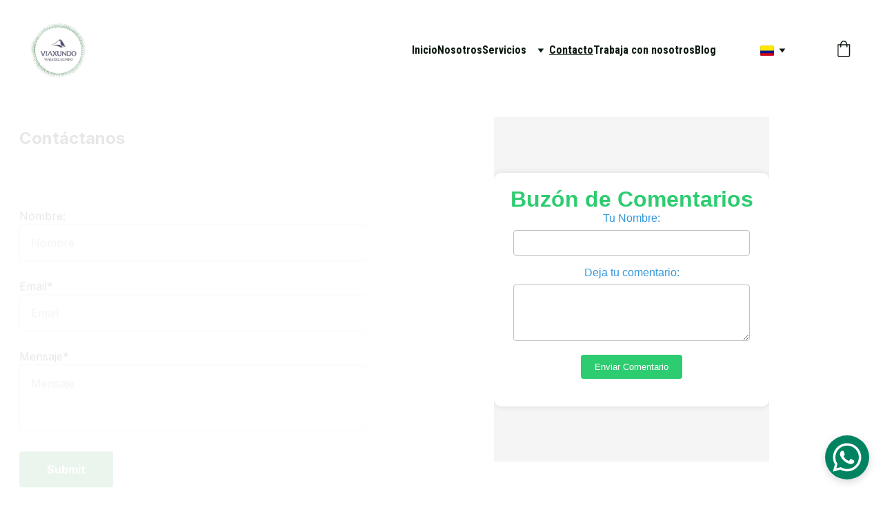

--- FILE ---
content_type: text/html
request_url: https://viaxundo.com/contacto
body_size: 26754
content:
<!DOCTYPE html><html lang="es"> <head><meta charset="utf-8"><meta name="viewport" content="width=device-width, initial-scale=1.0"><meta name="generator" content="Hostinger Website Builder"><script type="application/ld+json">{"@context":"https://schema.org/","name":"Contacto - VIAXUNDO","url":"https://www.viaxundo.com/contacto","description":"Contáctanos para obtener los mejores precios en tiquetes aéreos y planes vacacionales desde Latinoamérica hacia Australia. ¡Más de 300 tiquetes vendidos!","image":"https://images.unsplash.com/photo-1696446701760-5fc1f4c3d3f3?ixid=M3wzOTE5Mjl8MXwxfHNlYXJjaHwxfHx0cmF2ZWx8ZW58MHx8fHwxNzAxMDQxNzExfDA&ixlib=rb-4.0.3&auto=jpeg&fit=crop&w=1200&h=630","inLanguage":"es","keywords":["viajes","tiquetes aéreos","planes vacacionales"],"@type":"WebPage"}</script><!--[--><link rel="preconnect" href="https://assets.zyrosite.com"><!----><!----><link rel="preconnect"><!----><!--[--><link rel="alternate" hreflang="x-default" href="https://www.viaxundo.com/contacto"><link rel="alternate" hreflang="de" href="https://www.viaxundo.com/de/contacto"><link rel="alternate" hreflang="en" href="https://www.viaxundo.com/en/contact-en"><link rel="alternate" hreflang="es" href="https://www.viaxundo.com/contacto"><link rel="alternate" hreflang="pt" href="https://www.viaxundo.com/pt/contacto"><!--]--><link href="https://cdn.zyrosite.com/u1/google-fonts/font-faces?family=Inter:wght@400;600;700&amp;family=Roboto:wght@400;700&amp;family=Roboto+Condensed:wght@400;700&amp;display=swap" rel="preconnect" crossorigin="true"><link href="https://cdn.zyrosite.com/u1/google-fonts/font-faces?family=Inter:wght@400;600;700&amp;family=Roboto:wght@400;700&amp;family=Roboto+Condensed:wght@400;700&amp;display=swap" rel="preload" as="style"><link href="https://cdn.zyrosite.com/u1/google-fonts/font-faces?family=Inter:wght@400;600;700&amp;family=Roboto:wght@400;700&amp;family=Roboto+Condensed:wght@400;700&amp;display=swap" rel="stylesheet" referrerpolicy="no-referrer"><title>Contacto - VIAXUNDO | VIAXUNDO</title><meta name="description" content="Contáctanos para obtener los mejores precios en tiquetes aéreos y planes vacacionales desde Latinoamérica hacia Australia. ¡Más de 300 tiquetes vendidos!"><link rel="icon" size="16x16" href="https://assets.zyrosite.com/cdn-cgi/image/format=auto,w=16,h=16,fit=crop,f=png/YNqpy3276rcaJPr1/whatsapp-image-2023-12-01-at-3.36.34-am-2--modified-2-AVLz7MgR8GCNo779.png"><link rel="icon" size="32x32" href="https://assets.zyrosite.com/cdn-cgi/image/format=auto,w=32,h=32,fit=crop,f=png/YNqpy3276rcaJPr1/whatsapp-image-2023-12-01-at-3.36.34-am-2--modified-2-AVLz7MgR8GCNo779.png"><link rel="icon" size="192x192" href="https://assets.zyrosite.com/cdn-cgi/image/format=auto,w=192,h=192,fit=crop,f=png/YNqpy3276rcaJPr1/whatsapp-image-2023-12-01-at-3.36.34-am-2--modified-2-AVLz7MgR8GCNo779.png"><link rel="apple-touch-icon" href="https://assets.zyrosite.com/cdn-cgi/image/format=auto,w=180,h=180,fit=crop,f=png/YNqpy3276rcaJPr1/whatsapp-image-2023-12-01-at-3.36.34-am-2--modified-2-AVLz7MgR8GCNo779.png"><meta content="https://www.viaxundo.com/contacto" property="og:url"><link rel="canonical" href="https://www.viaxundo.com/contacto"><meta content="Contacto - VIAXUNDO | VIAXUNDO" property="og:title"><meta name="twitter:title" content="Contacto - VIAXUNDO | VIAXUNDO"><meta content="website" property="og:type"><meta property="og:description" content="Contáctanos para obtener los mejores precios en tiquetes aéreos y planes vacacionales desde Latinoamérica hacia Australia. ¡Más de 300 tiquetes vendidos!"><meta name="twitter:description" content="Contáctanos para obtener los mejores precios en tiquetes aéreos y planes vacacionales desde Latinoamérica hacia Australia. ¡Más de 300 tiquetes vendidos!"><meta property="og:site_name" content="VIAXUNDO"><meta name="keywords" content="viajes, tiquetes aéreos, planes vacacionales"><meta content="https://images.unsplash.com/photo-1696446701760-5fc1f4c3d3f3?ixid=M3wzOTE5Mjl8MXwxfHNlYXJjaHwxfHx0cmF2ZWx8ZW58MHx8fHwxNzAxMDQxNzExfDA&amp;ixlib=rb-4.0.3&amp;auto=jpeg&amp;fit=crop&amp;w=1200&amp;h=630" property="og:image"><meta content="https://images.unsplash.com/photo-1696446701760-5fc1f4c3d3f3?ixid=M3wzOTE5Mjl8MXwxfHNlYXJjaHwxfHx0cmF2ZWx8ZW58MHx8fHwxNzAxMDQxNzExfDA&amp;ixlib=rb-4.0.3&amp;auto=jpeg&amp;fit=crop&amp;w=1200&amp;h=630" name="twitter:image"><meta content="a couple of women standing next to each other" property="og:image:alt"><meta content="a couple of women standing next to each other" name="twitter:image:alt"><meta name="twitter:card" content="summary_large_image"><!----><!--]--><style></style><link rel="prefetch" href="https://assets.zyrosite.com/YNqpy3276rcaJPr1/traffic.txt"><script>(function(){const postDate = null;

			const currentDate = new Date().setHours(0, 0, 0, 0);
			const postPublishDate = new Date(postDate).setHours(0, 0, 0, 0);

			if (postPublishDate && currentDate < postPublishDate) {
				window.location.replace('/');
			}
		})();</script><link rel="stylesheet" href="/_astro-1768358829331/_slug_.DQKrMoLF.css">
<style>:root{--color-meteorite-dark: #2f1c6a;--color-meteorite-dark-2: #1F1346;--color-meteorite: #8c85ff;--color-meteorite-light: #d5dfff;--color-primary-dark: #5025d1;--color-primary: #673de6;--color-primary-light: #ebe4ff;--color-primary-charts: #B39EF3;--color-danger-dark: #d63163;--color-danger: #fc5185;--color-danger-light: #ffe8ef;--color-danger-charts: #FEA8C2;--color-warning-dark: #fea419;--color-warning-dark-2: #9F6000;--color-warning-charts: #FFD28C;--color-warning: #ffcd35;--color-warning-light: #fff8e2;--color-success-dark: #008361;--color-success: #00b090;--color-success-light: #def4f0;--color-dark: #1d1e20;--color-gray-dark: #36344d;--color-gray: #727586;--color-gray-border: #dadce0;--color-gray-light: #f2f3f6;--color-light: #fff;--color-azure: #357df9;--color-azure-light: #e3ebf9;--color-azure-dark: #265ab2;--color-indigo: #6366F1;--color-neutral-200: #D8DAE0}.whats-app-bubble{position:fixed;right:20px;bottom:24px;z-index:19;display:flex;cursor:pointer;border-radius:100px;box-shadow:#00000026 0 4px 12px}#wtpQualitySign_fixedCSS,#wtpQualitySign_popupCSS{bottom:10px!important}#wtpQualitySign_fixedCSS{z-index:17!important}#wtpQualitySign_popupCSS{z-index:18!important}
</style></head> <body> <div> <style>astro-island,astro-slot,astro-static-slot{display:contents}</style><script>(()=>{var e=async t=>{await(await t())()};(self.Astro||(self.Astro={})).only=e;window.dispatchEvent(new Event("astro:only"));})();</script><script>(()=>{var A=Object.defineProperty;var g=(i,o,a)=>o in i?A(i,o,{enumerable:!0,configurable:!0,writable:!0,value:a}):i[o]=a;var d=(i,o,a)=>g(i,typeof o!="symbol"?o+"":o,a);{let i={0:t=>m(t),1:t=>a(t),2:t=>new RegExp(t),3:t=>new Date(t),4:t=>new Map(a(t)),5:t=>new Set(a(t)),6:t=>BigInt(t),7:t=>new URL(t),8:t=>new Uint8Array(t),9:t=>new Uint16Array(t),10:t=>new Uint32Array(t),11:t=>1/0*t},o=t=>{let[l,e]=t;return l in i?i[l](e):void 0},a=t=>t.map(o),m=t=>typeof t!="object"||t===null?t:Object.fromEntries(Object.entries(t).map(([l,e])=>[l,o(e)]));class y extends HTMLElement{constructor(){super(...arguments);d(this,"Component");d(this,"hydrator");d(this,"hydrate",async()=>{var b;if(!this.hydrator||!this.isConnected)return;let e=(b=this.parentElement)==null?void 0:b.closest("astro-island[ssr]");if(e){e.addEventListener("astro:hydrate",this.hydrate,{once:!0});return}let c=this.querySelectorAll("astro-slot"),n={},h=this.querySelectorAll("template[data-astro-template]");for(let r of h){let s=r.closest(this.tagName);s!=null&&s.isSameNode(this)&&(n[r.getAttribute("data-astro-template")||"default"]=r.innerHTML,r.remove())}for(let r of c){let s=r.closest(this.tagName);s!=null&&s.isSameNode(this)&&(n[r.getAttribute("name")||"default"]=r.innerHTML)}let p;try{p=this.hasAttribute("props")?m(JSON.parse(this.getAttribute("props"))):{}}catch(r){let s=this.getAttribute("component-url")||"<unknown>",v=this.getAttribute("component-export");throw v&&(s+=` (export ${v})`),console.error(`[hydrate] Error parsing props for component ${s}`,this.getAttribute("props"),r),r}let u;await this.hydrator(this)(this.Component,p,n,{client:this.getAttribute("client")}),this.removeAttribute("ssr"),this.dispatchEvent(new CustomEvent("astro:hydrate"))});d(this,"unmount",()=>{this.isConnected||this.dispatchEvent(new CustomEvent("astro:unmount"))})}disconnectedCallback(){document.removeEventListener("astro:after-swap",this.unmount),document.addEventListener("astro:after-swap",this.unmount,{once:!0})}connectedCallback(){if(!this.hasAttribute("await-children")||document.readyState==="interactive"||document.readyState==="complete")this.childrenConnectedCallback();else{let e=()=>{document.removeEventListener("DOMContentLoaded",e),c.disconnect(),this.childrenConnectedCallback()},c=new MutationObserver(()=>{var n;((n=this.lastChild)==null?void 0:n.nodeType)===Node.COMMENT_NODE&&this.lastChild.nodeValue==="astro:end"&&(this.lastChild.remove(),e())});c.observe(this,{childList:!0}),document.addEventListener("DOMContentLoaded",e)}}async childrenConnectedCallback(){let e=this.getAttribute("before-hydration-url");e&&await import(e),this.start()}async start(){let e=JSON.parse(this.getAttribute("opts")),c=this.getAttribute("client");if(Astro[c]===void 0){window.addEventListener(`astro:${c}`,()=>this.start(),{once:!0});return}try{await Astro[c](async()=>{let n=this.getAttribute("renderer-url"),[h,{default:p}]=await Promise.all([import(this.getAttribute("component-url")),n?import(n):()=>()=>{}]),u=this.getAttribute("component-export")||"default";if(!u.includes("."))this.Component=h[u];else{this.Component=h;for(let f of u.split("."))this.Component=this.Component[f]}return this.hydrator=p,this.hydrate},e,this)}catch(n){console.error(`[astro-island] Error hydrating ${this.getAttribute("component-url")}`,n)}}attributeChangedCallback(){this.hydrate()}}d(y,"observedAttributes",["props"]),customElements.get("astro-island")||customElements.define("astro-island",y)}})();</script><astro-island uid="Z12n4z5" component-url="/_astro-1768358829331/ClientHead.D_84IZIp.js" component-export="default" renderer-url="/_astro-1768358829331/client._QGovuvf.js" props="{&quot;page-noindex&quot;:[0,false],&quot;canonical-url&quot;:[0,&quot;https://www.viaxundo.com/contacto&quot;],&quot;site-meta&quot;:[0,{&quot;version&quot;:[0,197],&quot;template&quot;:[0,&quot;aigenerated&quot;],&quot;metaTitle&quot;:[0,&quot;VIAXUNDO&quot;],&quot;customMeta&quot;:[0,&quot;google.com,pub-0000000000000000,DIRECT,f08c47fec0942fa0&quot;],&quot;ogImageAlt&quot;:[0,&quot;&quot;],&quot;faviconPath&quot;:[0,&quot;whatsapp-image-2023-12-01-at-3.36.34-am-2--modified-2-AVLz7MgR8GCNo779.png&quot;],&quot;ogImagePath&quot;:[0,&quot;whatsapp-image-2023-12-01-at-3.36.34-am-2--modified-2-AVLz7MgR8GCNo779.png&quot;],&quot;defaultLocale&quot;:[0,&quot;es&quot;],&quot;ecommerceType&quot;:[0,&quot;zyro&quot;],&quot;faviconOrigin&quot;:[0,&quot;assets&quot;],&quot;ogImageOrigin&quot;:[0,&quot;assets&quot;],&quot;whatsAppNumber&quot;:[0,&quot;573156803223&quot;],&quot;whatsAppMessage&quot;:[0,&quot;Hola,%20Quisiera%20cotizar%20tiquetes%20a%20Australia&quot;],&quot;ecommerceStoreId&quot;:[0,&quot;store_01HG79JSBS7PA2E9D60NXJ33R8&quot;],&quot;customBodyElements&quot;:[0,&quot;&quot;],&quot;customHeadElements&quot;:[0,&quot;&quot;],&quot;isPrivateModeActive&quot;:[0,false],&quot;demoEcommerceStoreId&quot;:[0,&quot;demo_01G0E9P2R0CFTNBWEEFCEV8EG5&quot;],&quot;shouldAddWWWPrefixToDomain&quot;:[0,true],&quot;isExistingStoreWithDynamicTemplate&quot;:[0,true]}],&quot;domain&quot;:[0,&quot;www.viaxundo.com&quot;]}" ssr client="only" opts="{&quot;name&quot;:&quot;ClientHead&quot;,&quot;value&quot;:&quot;vue&quot;}"></astro-island> <script>(()=>{var e=async t=>{await(await t())()};(self.Astro||(self.Astro={})).load=e;window.dispatchEvent(new Event("astro:load"));})();</script><astro-island uid="ZfT4fQ" prefix="v1" component-url="/_astro-1768358829331/Page.6Xb7mWPz.js" component-export="default" renderer-url="/_astro-1768358829331/client._QGovuvf.js" props="{&quot;pageData&quot;:[0,{&quot;pages&quot;:[0,{&quot;home&quot;:[0,{&quot;meta&quot;:[0,{&quot;title&quot;:[0,&quot;Encuentra los mejores precios en tiquetes aéreos y planes vacacionales&quot;],&quot;noindex&quot;:[0,false],&quot;keywords&quot;:[1,[[0,&quot;precios tiquetes aéreos&quot;],[0,&quot;planes vacacionales&quot;],[0,&quot;Latinoamérica hacia Australia&quot;]]],&quot;password&quot;:[0,&quot;&quot;],&quot;ogImageAlt&quot;:[0,&quot;&quot;],&quot;description&quot;:[0,&quot;Encuentra los mejores precios en tiquetes aéreos y planes vacacionales desde Latinoamérica hacia Australia. Reserva ahora con Viaxundo. Descubre nuestras ofertas exclusivas y aprovecha tus vacaciones al máximo.&quot;],&quot;ogImagePath&quot;:[0,&quot;generated/generated-YZ97Vz9WPlf2N04Z.png&quot;],&quot;focusKeyword&quot;:[0,&quot;precios tiquetes aéreos&quot;],&quot;ogImageOrigin&quot;:[0,&quot;assets&quot;],&quot;passwordDesign&quot;:[0,&quot;default&quot;],&quot;passwordBackText&quot;:[0,&quot;Volver a&quot;],&quot;passwordButtonText&quot;:[0,&quot;Ingresar&quot;],&quot;passwordHeadingText&quot;:[0,&quot;Área de visitante&quot;],&quot;passwordSubheadingText&quot;:[0,&quot;Por favor, ingresa la contraseña para acceder a la página&quot;],&quot;passwordPlaceholderText&quot;:[0,&quot;Ingresa la contraseña&quot;]}],&quot;name&quot;:[0,&quot;Inicio&quot;],&quot;slug&quot;:[0,&quot;home&quot;],&quot;type&quot;:[0,&quot;default&quot;],&quot;blocks&quot;:[1,[[0,&quot;zpn6Tq&quot;],[0,&quot;z4HR_N&quot;],[0,&quot;z8vgbX&quot;],[0,&quot;zX0RhE&quot;],[0,&quot;zuvhJu&quot;]]],&quot;hiddenSlots&quot;:[1,[]]}],&quot;shop&quot;:[0,{&quot;meta&quot;:[0,{&quot;title&quot;:[0,&quot;Compre boletos aéreos y planes vacacionales a Australia en línea&quot;],&quot;noindex&quot;:[0,false],&quot;keywords&quot;:[1,[[0,&quot;boletos aéreos&quot;],[0,&quot;planes vacacionales&quot;],[0,&quot;precios bajos&quot;]]],&quot;password&quot;:[0,&quot;&quot;],&quot;ogImageAlt&quot;:[0,&quot;silhouette of man holding luggage inside airport&quot;],&quot;description&quot;:[0,&quot;Encuentre los mejores precios en boletos aéreos y planes vacacionales desde Latinoamérica hacia Australia. Reserve su viaje con VIAXUNDO ahora.&quot;],&quot;ogImagePath&quot;:[0,&quot;photo-1504150558240-0b4fd8946624?ixid=M3wzOTE5Mjl8MHwxfHNlYXJjaHw3fHx0cmF2ZWx8ZW58MHx8fHwxNzAxMDQxNzExfDA&amp;ixlib=rb-4.0.3&quot;],&quot;focusKeyword&quot;:[0,&quot;boletos aéreos&quot;],&quot;ogImageOrigin&quot;:[0,&quot;unsplash&quot;],&quot;passwordDesign&quot;:[0,&quot;default&quot;],&quot;passwordBackText&quot;:[0,&quot;Volver a&quot;],&quot;passwordButtonText&quot;:[0,&quot;Ingresar&quot;],&quot;passwordHeadingText&quot;:[0,&quot;Área de visitante&quot;],&quot;passwordSubheadingText&quot;:[0,&quot;Por favor, ingresa la contraseña para acceder a la página&quot;],&quot;passwordPlaceholderText&quot;:[0,&quot;Ingresa la contraseña&quot;]}],&quot;name&quot;:[0,&quot;Servicios&quot;],&quot;slug&quot;:[0,&quot;servicios&quot;],&quot;type&quot;:[0,&quot;default&quot;],&quot;blocks&quot;:[1,[[0,&quot;zOJYZK&quot;]]],&quot;hiddenSlots&quot;:[1,[]]}],&quot;z0kkX1&quot;:[0,{&quot;meta&quot;:[0,{&quot;noindex&quot;:[0,false],&quot;password&quot;:[0,&quot;&quot;],&quot;ogImageAlt&quot;:[0,&quot;&quot;],&quot;ogImagePath&quot;:[0,null],&quot;ogImageOrigin&quot;:[0,null],&quot;passwordDesign&quot;:[0,&quot;default&quot;],&quot;passwordBackText&quot;:[0,&quot;Volver a&quot;],&quot;passwordButtonText&quot;:[0,&quot;Ingresar&quot;],&quot;passwordHeadingText&quot;:[0,&quot;Área de visitante&quot;],&quot;passwordSubheadingText&quot;:[0,&quot;Por favor, ingresa la contraseña para acceder a la página&quot;],&quot;passwordPlaceholderText&quot;:[0,&quot;Ingresa la contraseña&quot;]}],&quot;name&quot;:[0,&quot;Vuelos a australia&quot;],&quot;slug&quot;:[0,&quot;vuelos-a-australia&quot;],&quot;type&quot;:[0,&quot;default&quot;],&quot;blocks&quot;:[1,[[0,&quot;zbqj-z&quot;],[0,&quot;zqw9yH&quot;],[0,&quot;zDdLVQ&quot;],[0,&quot;zUT3ax&quot;]]],&quot;hiddenSlots&quot;:[1,[]]}],&quot;z9cCxi&quot;:[0,{&quot;meta&quot;:[0,{&quot;noindex&quot;:[0,false],&quot;password&quot;:[0,&quot;&quot;],&quot;ogImageAlt&quot;:[0,&quot;&quot;],&quot;passwordDesign&quot;:[0,&quot;default&quot;],&quot;passwordBackText&quot;:[0,&quot;Volver a&quot;],&quot;passwordButtonText&quot;:[0,&quot;Ingresar&quot;],&quot;passwordHeadingText&quot;:[0,&quot;Área de visitante&quot;],&quot;passwordSubheadingText&quot;:[0,&quot;Por favor, ingresa la contraseña para acceder a la página&quot;],&quot;passwordPlaceholderText&quot;:[0,&quot;Ingresa la contraseña&quot;]}],&quot;name&quot;:[0,&quot;Visita Cali&quot;],&quot;slug&quot;:[0,&quot;visita-cali&quot;],&quot;type&quot;:[0,&quot;default&quot;],&quot;blocks&quot;:[1,[[0,&quot;zgx07I&quot;],[0,&quot;ztl21A&quot;],[0,&quot;zIUM1x&quot;]]],&quot;hiddenSlots&quot;:[1,[]]}],&quot;zEt9Ki&quot;:[0,{&quot;meta&quot;:[0,{&quot;title&quot;:[0,&quot;Contacto - VIAXUNDO&quot;],&quot;noindex&quot;:[0,false],&quot;keywords&quot;:[1,[[0,&quot;viajes&quot;],[0,&quot;tiquetes aéreos&quot;],[0,&quot;planes vacacionales&quot;]]],&quot;password&quot;:[0,&quot;&quot;],&quot;ogImageAlt&quot;:[0,&quot;a couple of women standing next to each other&quot;],&quot;description&quot;:[0,&quot;Contáctanos para obtener los mejores precios en tiquetes aéreos y planes vacacionales desde Latinoamérica hacia Australia. ¡Más de 300 tiquetes vendidos!&quot;],&quot;ogImagePath&quot;:[0,&quot;photo-1696446701760-5fc1f4c3d3f3?ixid=M3wzOTE5Mjl8MXwxfHNlYXJjaHwxfHx0cmF2ZWx8ZW58MHx8fHwxNzAxMDQxNzExfDA&amp;ixlib=rb-4.0.3&quot;],&quot;focusKeyword&quot;:[0,&quot;viajes&quot;],&quot;ogImageOrigin&quot;:[0,&quot;unsplash&quot;],&quot;passwordDesign&quot;:[0,&quot;default&quot;],&quot;passwordBackText&quot;:[0,&quot;Volver a&quot;],&quot;passwordButtonText&quot;:[0,&quot;Ingresar&quot;],&quot;passwordHeadingText&quot;:[0,&quot;Área de visitante&quot;],&quot;passwordSubheadingText&quot;:[0,&quot;Por favor, ingresa la contraseña para acceder a la página&quot;],&quot;passwordPlaceholderText&quot;:[0,&quot;Ingresa la contraseña&quot;]}],&quot;name&quot;:[0,&quot;Trabaja con nosotros&quot;],&quot;slug&quot;:[0,&quot;trabaja-con-nosotros&quot;],&quot;type&quot;:[0,&quot;default&quot;],&quot;blocks&quot;:[1,[[0,&quot;zW9o4Z&quot;]]],&quot;hiddenSlots&quot;:[1,[]]}],&quot;zGAoem&quot;:[0,{&quot;meta&quot;:[0,{&quot;noindex&quot;:[0,false],&quot;password&quot;:[0,&quot;&quot;],&quot;ogImageAlt&quot;:[0,&quot;&quot;],&quot;ogImagePath&quot;:[0,null],&quot;ogImageOrigin&quot;:[0,null],&quot;passwordDesign&quot;:[0,&quot;default&quot;],&quot;passwordBackText&quot;:[0,&quot;Volver a&quot;],&quot;passwordButtonText&quot;:[0,&quot;Ingresar&quot;],&quot;passwordHeadingText&quot;:[0,&quot;Área de visitante&quot;],&quot;passwordSubheadingText&quot;:[0,&quot;Por favor, ingresa la contraseña para acceder a la página&quot;],&quot;passwordPlaceholderText&quot;:[0,&quot;Ingresa la contraseña&quot;]}],&quot;name&quot;:[0,&quot;Destinos Internacionales&quot;],&quot;slug&quot;:[0,&quot;destinos-internacionales&quot;],&quot;type&quot;:[0,&quot;default&quot;],&quot;blocks&quot;:[1,[[0,&quot;zhQwvi&quot;],[0,&quot;z507N7&quot;],[0,&quot;zEJ7VV&quot;]]],&quot;hiddenSlots&quot;:[1,[]]}],&quot;zJpOT7&quot;:[0,{&quot;date&quot;:[0,&quot;2024-08-13T20:39:51.206Z&quot;],&quot;meta&quot;:[0,{&quot;title&quot;:[0,&quot;10 PLANES IMPERDIBLES EN MEDELLIN&quot;],&quot;ogImageAlt&quot;:[0,&quot;&quot;],&quot;description&quot;:[0,&quot;Descubre los 10 Planes Imperdibles en Medellín, Colombia\nMedellín, la Ciudad de la Eterna Primavera, ofrece una increíble variedad de experiencias para todo tipo de viajeros. Desde recorrer el vibrante Parque Arví hasta explorar la historia y el arte en el Museo de Antioquia, nuestra guía te llevará por los mejores planes que no puedes dejar pasar en tu visita a esta hermosa ciudad. ¡Prepárate para vivir lo mejor de Medellín!&quot;],&quot;ogImagePath&quot;:[0,&quot;r-YD04orkyzkU2Gw6o.jfif&quot;],&quot;ogImageOrigin&quot;:[0,&quot;assets&quot;]}],&quot;name&quot;:[0,&quot;10 PLANES IMPERDIBLES EN MEDELLIN&quot;],&quot;slug&quot;:[0,&quot;10-planes-imperdibles-en-medellin&quot;],&quot;type&quot;:[0,&quot;blog&quot;],&quot;blocks&quot;:[1,[[0,&quot;zNv5NB&quot;],[0,&quot;zPC_2Y&quot;]]],&quot;isDraft&quot;:[0,false],&quot;categories&quot;:[1,[]],&quot;hiddenSlots&quot;:[1,[]],&quot;coverImageAlt&quot;:[0,&quot;&quot;],&quot;minutesToRead&quot;:[0,&quot;3&quot;],&quot;coverImagePath&quot;:[0,&quot;r-YD04orkyzkU2Gw6o.jfif&quot;],&quot;coverImageOrigin&quot;:[0,&quot;assets&quot;]}],&quot;zM_r2I&quot;:[0,{&quot;date&quot;:[0,&quot;2023-12-19T01:54:56.603Z&quot;],&quot;meta&quot;:[0,{&quot;title&quot;:[0,&quot;5 PLANES IMPERDIBLES EN MELBOURNE&quot;],&quot;ogImageAlt&quot;:[0,&quot;&quot;],&quot;description&quot;:[0,&quot;Descripción de la publicación.&quot;],&quot;ogImagePath&quot;:[0,&quot;5620563394_ca6b9908d6-AMqx9P8Zq1h5O2v5.jpg&quot;],&quot;ogImageOrigin&quot;:[0,&quot;assets&quot;]}],&quot;name&quot;:[0,&quot;5 PLANES IMPERDIBLES EN MELBOURNE&quot;],&quot;slug&quot;:[0,&quot;5-planes-imperdibles-en-melbourne&quot;],&quot;type&quot;:[0,&quot;blog&quot;],&quot;blocks&quot;:[1,[[0,&quot;zQ8o77&quot;],[0,&quot;zszuI5&quot;]]],&quot;isDraft&quot;:[0,false],&quot;categories&quot;:[1,[]],&quot;hiddenSlots&quot;:[1,[]],&quot;coverImageAlt&quot;:[0,&quot;&quot;],&quot;minutesToRead&quot;:[0,&quot;1&quot;],&quot;coverImagePath&quot;:[0,&quot;5620563394_ca6b9908d6-AMqx9P8Zq1h5O2v5.jpg&quot;],&quot;coverImageOrigin&quot;:[0,&quot;assets&quot;]}],&quot;zQmFUr&quot;:[0,{&quot;meta&quot;:[0,{&quot;noindex&quot;:[0,false],&quot;password&quot;:[0,&quot;&quot;],&quot;ogImageAlt&quot;:[0,&quot;&quot;],&quot;ogImagePath&quot;:[0,null],&quot;ogImageOrigin&quot;:[0,null],&quot;passwordDesign&quot;:[0,&quot;default&quot;],&quot;passwordBackText&quot;:[0,&quot;Volver a&quot;],&quot;passwordButtonText&quot;:[0,&quot;Ingresar&quot;],&quot;passwordHeadingText&quot;:[0,&quot;Área de visitante&quot;],&quot;passwordSubheadingText&quot;:[0,&quot;Por favor, ingresa la contraseña para acceder a la página&quot;],&quot;passwordPlaceholderText&quot;:[0,&quot;Ingresa la contraseña&quot;]}],&quot;name&quot;:[0,&quot;Nosotros&quot;],&quot;slug&quot;:[0,&quot;nosotros&quot;],&quot;type&quot;:[0,&quot;default&quot;],&quot;blocks&quot;:[1,[[0,&quot;zcYFeK&quot;],[0,&quot;zI5-UZ&quot;],[0,&quot;zx1BAw&quot;],[0,&quot;zJ-3Ys&quot;]]],&quot;hiddenSlots&quot;:[1,[]]}],&quot;zUFCLm&quot;:[0,{&quot;meta&quot;:[0,{&quot;noindex&quot;:[0,false],&quot;password&quot;:[0,&quot;&quot;],&quot;ogImageAlt&quot;:[0,&quot;&quot;],&quot;ogImagePath&quot;:[0,null],&quot;ogImageOrigin&quot;:[0,null],&quot;passwordDesign&quot;:[0,&quot;default&quot;],&quot;passwordBackText&quot;:[0,&quot;Volver a&quot;],&quot;passwordButtonText&quot;:[0,&quot;Ingresar&quot;],&quot;passwordHeadingText&quot;:[0,&quot;Área de visitante&quot;],&quot;passwordSubheadingText&quot;:[0,&quot;Por favor, ingresa la contraseña para acceder a la página&quot;],&quot;passwordPlaceholderText&quot;:[0,&quot;Ingresa la contraseña&quot;]}],&quot;name&quot;:[0,&quot;Tramite de visas&quot;],&quot;slug&quot;:[0,&quot;tramite-de-visas&quot;],&quot;type&quot;:[0,&quot;default&quot;],&quot;blocks&quot;:[1,[[0,&quot;zTn2u1&quot;],[0,&quot;z3yXgL&quot;],[0,&quot;zt8ILM&quot;]]],&quot;hiddenSlots&quot;:[1,[]]}],&quot;zVdH3g&quot;:[0,{&quot;meta&quot;:[0,{&quot;noindex&quot;:[0,false],&quot;password&quot;:[0,&quot;&quot;],&quot;ogImageAlt&quot;:[0,&quot;&quot;],&quot;ogImagePath&quot;:[0,null],&quot;ogImageOrigin&quot;:[0,null],&quot;passwordDesign&quot;:[0,&quot;default&quot;],&quot;passwordBackText&quot;:[0,&quot;Volver a&quot;],&quot;passwordButtonText&quot;:[0,&quot;Ingresar&quot;],&quot;passwordHeadingText&quot;:[0,&quot;Área de visitante&quot;],&quot;passwordSubheadingText&quot;:[0,&quot;Por favor, ingresa la contraseña para acceder a la página&quot;],&quot;passwordPlaceholderText&quot;:[0,&quot;Ingresa la contraseña&quot;]}],&quot;name&quot;:[0,&quot;Destinos Nacionales&quot;],&quot;slug&quot;:[0,&quot;destinos-nacionales&quot;],&quot;type&quot;:[0,&quot;default&quot;],&quot;blocks&quot;:[1,[[0,&quot;zpPhr0&quot;],[0,&quot;zL6ikO&quot;],[0,&quot;zbwZw4&quot;]]],&quot;hiddenSlots&quot;:[1,[]]}],&quot;zXkSYJ&quot;:[0,{&quot;date&quot;:[0,&quot;2023-11-27T05:02:52.923Z&quot;],&quot;meta&quot;:[0,{&quot;title&quot;:[0,&quot;CONSEJOS PARA TU ADAPTACIÓN Y VIAJE A AUSTRALIA&quot;],&quot;ogImageAlt&quot;:[0,&quot;&quot;],&quot;description&quot;:[0,&quot;Descripción de la publicación.&quot;],&quot;ogImagePath&quot;:[0,&quot;_koala-and-kang-1-A1aQwWKZVatVB93p.png&quot;],&quot;ogImageOrigin&quot;:[0,&quot;assets&quot;]}],&quot;name&quot;:[0,&quot;CONSEJOS PARA TU ADAPTACIÓN Y VIAJE A AUSTRALIA&quot;],&quot;slug&quot;:[0,&quot;consejos-para-tu-adaptacion-y-viaje-a-australia&quot;],&quot;type&quot;:[0,&quot;blog&quot;],&quot;blocks&quot;:[1,[[0,&quot;zJBx-g&quot;],[0,&quot;zz8MgU&quot;]]],&quot;isDraft&quot;:[0,false],&quot;categories&quot;:[1,[]],&quot;hiddenSlots&quot;:[1,[]],&quot;coverImageAlt&quot;:[0,&quot;&quot;],&quot;minutesToRead&quot;:[0,&quot;2&quot;],&quot;coverImagePath&quot;:[0,&quot;_koala-and-kang-1-A1aQwWKZVatVB93p.png&quot;],&quot;coverImageOrigin&quot;:[0,&quot;assets&quot;]}],&quot;zez1w-&quot;:[0,{&quot;meta&quot;:[0,{}],&quot;name&quot;:[0,&quot;Blog&quot;],&quot;slug&quot;:[0,&quot;blog-list&quot;],&quot;type&quot;:[0,&quot;default&quot;],&quot;blocks&quot;:[1,[[0,&quot;zORyKu&quot;],[0,&quot;znqBgF&quot;]]],&quot;hiddenSlots&quot;:[1,[]]}],&quot;zlM5-u&quot;:[0,{&quot;date&quot;:[0,&quot;2024-08-13T20:31:20.027Z&quot;],&quot;meta&quot;:[0,{&quot;title&quot;:[0,&quot;10 Planes Imperdibles en Cali, Colombia: ¡Descubre la Capital Mundial de la Salsa!&quot;],&quot;ogImageAlt&quot;:[0,&quot;adult tiger close-up photography&quot;],&quot;ogImagePath&quot;:[0,&quot;photo-1562552776-216a4707818b?ixid=M3wzOTE5Mjl8MHwxfHNlYXJjaHwxfHxzYWxzYSUyMGVuJTIwQ2FsaXxlbnwwfHx8fDE3MjM1ODEwNzd8MA&amp;ixlib=rb-4.0.3&quot;],&quot;ogImageOrigin&quot;:[0,&quot;unsplash&quot;]}],&quot;name&quot;:[0,&quot;10 Planes Imperdibles en Cali, Colombia: ¡Descubre la Capital Mundial de la Salsa!&quot;],&quot;slug&quot;:[0,&quot;blog-post&quot;],&quot;type&quot;:[0,&quot;blog&quot;],&quot;blocks&quot;:[1,[[0,&quot;zutxBm&quot;],[0,&quot;z8gXAC&quot;]]],&quot;isDraft&quot;:[0,false],&quot;categories&quot;:[1,[]],&quot;hiddenSlots&quot;:[1,[]],&quot;coverImageAlt&quot;:[0,&quot;adult tiger close-up photography&quot;],&quot;minutesToRead&quot;:[0,&quot;2&quot;],&quot;coverImagePath&quot;:[0,&quot;photo-1562552776-216a4707818b?ixid=M3wzOTE5Mjl8MHwxfHNlYXJjaHwxfHxzYWxzYSUyMGVuJTIwQ2FsaXxlbnwwfHx8fDE3MjM1ODEwNzd8MA&amp;ixlib=rb-4.0.3&quot;],&quot;coverImageOrigin&quot;:[0,&quot;unsplash&quot;]}],&quot;zsfSCj&quot;:[0,{&quot;date&quot;:[0,&quot;2024-08-13T21:08:41.423Z&quot;],&quot;meta&quot;:[0,{&quot;title&quot;:[0,&quot;10 Planes Imperdibles en Colombia: Explora la Magia de un País Inolvidable&quot;],&quot;ogImageAlt&quot;:[0,&quot;&quot;],&quot;description&quot;:[0,&quot;Colombia es un país que tiene algo para todos: desde aventuras en la selva amazónica hasta el relax en las playas caribeñas, pasando por la riqueza cultural de sus ciudades. Estos 10 planes imperdibles te ayudarán a descubrir la magia de Colombia y a vivir experiencias que recordarás para siempre. ¡Empieza a planear tu viaje y descubre por qué Colombia es uno de los destinos más fascinantes de América Latina!\n\n&quot;],&quot;ogImagePath&quot;:[0,&quot;generated/generated-mk39GlQlqesNDx75.png&quot;],&quot;ogImageOrigin&quot;:[0,&quot;assets&quot;]}],&quot;name&quot;:[0,&quot;10 Planes Imperdibles en Colombia: Explora la Magia de un País Inolvidable&quot;],&quot;slug&quot;:[0,&quot;10-planes-imperdibles-en-colombia-explora-la-magia-de-un-pais-inolvidable&quot;],&quot;type&quot;:[0,&quot;blog&quot;],&quot;blocks&quot;:[1,[[0,&quot;zlmBkq&quot;],[0,&quot;z7KX6Z&quot;]]],&quot;isDraft&quot;:[0,false],&quot;categories&quot;:[1,[]],&quot;hiddenSlots&quot;:[1,[]],&quot;coverImageAlt&quot;:[0,&quot;&quot;],&quot;minutesToRead&quot;:[0,&quot;3&quot;],&quot;coverImagePath&quot;:[0,&quot;generated/generated-mk39GlQlqesNDx75.png&quot;],&quot;coverImageOrigin&quot;:[0,&quot;assets&quot;]}],&quot;ztvqvh&quot;:[0,{&quot;date&quot;:[0,&quot;2023-12-19T01:57:01.823Z&quot;],&quot;meta&quot;:[0,{&quot;title&quot;:[0,&quot;10 PLANES IMPERDIBLES EN PERTH&quot;],&quot;ogImageAlt&quot;:[0,&quot;&quot;],&quot;description&quot;:[0,&quot;Descripción de la publicación.&quot;],&quot;ogImagePath&quot;:[0,&quot;australia-perth-night-time-skyline-YX4XBNg4QQUqzZ3q.jpg&quot;],&quot;ogImageOrigin&quot;:[0,&quot;assets&quot;]}],&quot;name&quot;:[0,&quot;10 PLANES IMPERDIBLES EN PERTH&quot;],&quot;slug&quot;:[0,&quot;10-planes-imperdibles-en-perth&quot;],&quot;type&quot;:[0,&quot;blog&quot;],&quot;blocks&quot;:[1,[[0,&quot;zl5cU5&quot;],[0,&quot;zTpY69&quot;]]],&quot;isDraft&quot;:[0,false],&quot;categories&quot;:[1,[]],&quot;hiddenSlots&quot;:[1,[]],&quot;coverImageAlt&quot;:[0,&quot;&quot;],&quot;minutesToRead&quot;:[0,&quot;2&quot;],&quot;coverImagePath&quot;:[0,&quot;australia-perth-night-time-skyline-YX4XBNg4QQUqzZ3q.jpg&quot;],&quot;coverImageOrigin&quot;:[0,&quot;assets&quot;]}],&quot;contact&quot;:[0,{&quot;meta&quot;:[0,{&quot;title&quot;:[0,&quot;Contacto - VIAXUNDO&quot;],&quot;noindex&quot;:[0,false],&quot;keywords&quot;:[1,[[0,&quot;viajes&quot;],[0,&quot;tiquetes aéreos&quot;],[0,&quot;planes vacacionales&quot;]]],&quot;password&quot;:[0,&quot;&quot;],&quot;ogImageAlt&quot;:[0,&quot;a couple of women standing next to each other&quot;],&quot;description&quot;:[0,&quot;Contáctanos para obtener los mejores precios en tiquetes aéreos y planes vacacionales desde Latinoamérica hacia Australia. ¡Más de 300 tiquetes vendidos!&quot;],&quot;ogImagePath&quot;:[0,&quot;photo-1696446701760-5fc1f4c3d3f3?ixid=M3wzOTE5Mjl8MXwxfHNlYXJjaHwxfHx0cmF2ZWx8ZW58MHx8fHwxNzAxMDQxNzExfDA&amp;ixlib=rb-4.0.3&quot;],&quot;focusKeyword&quot;:[0,&quot;viajes&quot;],&quot;ogImageOrigin&quot;:[0,&quot;unsplash&quot;],&quot;passwordDesign&quot;:[0,&quot;default&quot;],&quot;passwordBackText&quot;:[0,&quot;Volver a&quot;],&quot;passwordButtonText&quot;:[0,&quot;Ingresar&quot;],&quot;passwordHeadingText&quot;:[0,&quot;Área de visitante&quot;],&quot;passwordSubheadingText&quot;:[0,&quot;Por favor, ingresa la contraseña para acceder a la página&quot;],&quot;passwordPlaceholderText&quot;:[0,&quot;Ingresa la contraseña&quot;]}],&quot;name&quot;:[0,&quot;Contacto&quot;],&quot;slug&quot;:[0,&quot;contacto&quot;],&quot;type&quot;:[0,&quot;default&quot;],&quot;blocks&quot;:[1,[[0,&quot;zt4WrU&quot;],[0,&quot;z-nrvp&quot;]]],&quot;hiddenSlots&quot;:[1,[]]}],&quot;prod_01HG7R3W5R6SQXWM49VV0R7VJQ&quot;:[0,{&quot;name&quot;:[0,&quot;Paquetes completos de  viajes a España&quot;],&quot;type&quot;:[0,&quot;ecommerce-dynamic-product&quot;],&quot;blocks&quot;:[1,[[0,&quot;dynamic-product-block&quot;]]],&quot;productId&quot;:[0,&quot;prod_01HG7R3W5R6SQXWM49VV0R7VJQ&quot;],&quot;hiddenSlots&quot;:[1,[]],&quot;slug&quot;:[0,&quot;paquetes-completos-de-viajes-a-espana&quot;],&quot;meta&quot;:[0,{&quot;title&quot;:[0,&quot;Paquetes completos de  viajes a España&quot;],&quot;description&quot;:[0,&quot;Tiquetes Aereos.Guía Travel.Tarjeta de Asistencia -Assist cardHospedaje por 15 dias, 14 noches.Todas las comidas incluidas (bebidas y snacks).&quot;],&quot;ogImagePath&quot;:[0,&quot;https://cdn.zyrosite.com/cdn-ecommerce/store_01HG79JSBS7PA2E9D60NXJ33R8%2Fassets%2F1701067189128-valencia-1049389_1280.jpg&quot;],&quot;ogImageOrigin&quot;:[0,&quot;other&quot;],&quot;ogImageAlt&quot;:[0,&quot;Paquetes completos de  viajes a España&quot;]}]}],&quot;prod_01HG79JSE685ES7B87SE2QV1DP&quot;:[0,{&quot;name&quot;:[0,&quot;Paquetes completos de  viajes a Republica Dominicana&quot;],&quot;type&quot;:[0,&quot;ecommerce-dynamic-product&quot;],&quot;blocks&quot;:[1,[[0,&quot;dynamic-product-block&quot;]]],&quot;productId&quot;:[0,&quot;prod_01HG79JSE685ES7B87SE2QV1DP&quot;],&quot;hiddenSlots&quot;:[1,[]],&quot;slug&quot;:[0,&quot;paquetes-completos-de-viajes-a-republica-dominicana&quot;],&quot;meta&quot;:[0,{&quot;title&quot;:[0,&quot;Paquetes completos de  viajes a Republica Dominicana&quot;],&quot;description&quot;:[0,&quot;Tiquetes Aereos.Guía Travel.Tarjeta de Asistencia -Assist cardHospedaje por 5 dias, 4 noches.Todas las comidas incluidas (bebidas y snacks).&quot;],&quot;ogImagePath&quot;:[0,&quot;https://cdn.zyrosite.com/cdn-ecommerce/store_01HG79JSBS7PA2E9D60NXJ33R8%2Fassets%2F1701066846689-sea-dominican-republic-landscape-nature-water-blue-1606223-pxhere.com.jpg&quot;],&quot;ogImageOrigin&quot;:[0,&quot;other&quot;],&quot;ogImageAlt&quot;:[0,&quot;Paquetes completos de  viajes a Republica Dominicana&quot;]}]}],&quot;prod_01HG79JSGA9DE44RG5GSHKFPT5&quot;:[0,{&quot;name&quot;:[0,&quot;Vuelos Colombia-Australia&quot;],&quot;type&quot;:[0,&quot;ecommerce-dynamic-product&quot;],&quot;blocks&quot;:[1,[[0,&quot;dynamic-product-block&quot;]]],&quot;productId&quot;:[0,&quot;prod_01HG79JSGA9DE44RG5GSHKFPT5&quot;],&quot;hiddenSlots&quot;:[1,[]],&quot;slug&quot;:[0,&quot;handmade-vase-yuugen1&quot;],&quot;meta&quot;:[0,{&quot;title&quot;:[0,&quot;Vuelos Colombia-Australia&quot;],&quot;description&quot;:[0,&quot;The product description should talk about the product in a truthful yet flattering way. Remember to include information that the potential buyer would need, for example, details on sizing, color, a...&quot;],&quot;ogImagePath&quot;:[0,&quot;https://cdn.zyrosite.com/cdn-ecommerce/store_01HG79JSBS7PA2E9D60NXJ33R8%2Fassets%2F1701052655329-WhatsApp%20Image%202023-11-26%20at%209.29.10%20PM.jpeg&quot;],&quot;ogImageOrigin&quot;:[0,&quot;other&quot;],&quot;ogImageAlt&quot;:[0,&quot;Vuelos Colombia-Australia&quot;]}]}]}],&quot;blocks&quot;:[0,{&quot;header&quot;:[0,{&quot;slot&quot;:[0,&quot;header&quot;],&quot;type&quot;:[0,&quot;BlockNavigation&quot;],&quot;mobile&quot;:[0,{&quot;height&quot;:[0,100],&quot;logoHeight&quot;:[0,52]}],&quot;desktop&quot;:[0,{&quot;height&quot;:[0,146],&quot;logoHeight&quot;:[0,82]}],&quot;settings&quot;:[0,{&quot;styles&quot;:[0,{&quot;width&quot;:[0,&quot;1240px&quot;],&quot;padding&quot;:[0,&quot;32px 16px 32px 16px&quot;],&quot;m-padding&quot;:[0,&quot;24px 16px 24px 16px&quot;],&quot;logo-width&quot;:[0,&quot;82px&quot;],&quot;cartIconSize&quot;:[0,&quot;24px&quot;],&quot;link-spacing&quot;:[0,&quot;39px&quot;],&quot;m-logo-width&quot;:[0,&quot;52px&quot;],&quot;m-link-spacing&quot;:[0,&quot;15px&quot;],&quot;element-spacing&quot;:[0,&quot;64px&quot;],&quot;contrastBackgroundColor&quot;:[0,&quot;rgb(174, 194, 167)&quot;]}],&quot;cartText&quot;:[0,&quot;&quot;],&quot;isSticky&quot;:[0,false],&quot;showLogo&quot;:[0,true],&quot;headerLayout&quot;:[0,&quot;desktop-1&quot;],&quot;isCartVisible&quot;:[0,true],&quot;logoImagePath&quot;:[0,&quot;whatsapp-image-2023-12-01-at-3.36.34-am-2--modified-1-dJoBZRQvKxu7roLG.png&quot;],&quot;mHeaderLayout&quot;:[0,&quot;mobile-1&quot;],&quot;logoImageOrigin&quot;:[0,&quot;assets&quot;],&quot;mobileLinksAlignment&quot;:[0,&quot;right&quot;]}],&quot;zindexes&quot;:[1,[]],&quot;background&quot;:[0,{&quot;color&quot;:[0,&quot;rgb(207, 219, 203)&quot;],&quot;current&quot;:[0,&quot;color&quot;],&quot;isTransparent&quot;:[0,false]}],&quot;components&quot;:[1,[]],&quot;fontFamily&quot;:[0,&quot;Roboto Condensed&quot;],&quot;fontWeight&quot;:[0,700],&quot;logoAspectRatio&quot;:[0,1],&quot;navLinkTextColor&quot;:[0,&quot;#0D1A10&quot;],&quot;navLinkTextColorHover&quot;:[0,&quot;#0D1A10&quot;]}],&quot;z-nrvp&quot;:[0,{&quot;type&quot;:[0,&quot;BlockLayout&quot;],&quot;aiData&quot;:[0,{&quot;type&quot;:[0,&quot;location&quot;]}],&quot;mobile&quot;:[0,{&quot;minHeight&quot;:[0,495]}],&quot;desktop&quot;:[0,{&quot;minHeight&quot;:[0,759]}],&quot;settings&quot;:[0,{&quot;styles&quot;:[0,{&quot;cols&quot;:[0,&quot;12&quot;],&quot;rows&quot;:[0,11],&quot;width&quot;:[0,&quot;1224px&quot;],&quot;m-rows&quot;:[0,&quot;1&quot;],&quot;col-gap&quot;:[0,&quot;24px&quot;],&quot;row-gap&quot;:[0,&quot;16px&quot;],&quot;row-size&quot;:[0,&quot;48px&quot;],&quot;column-gap&quot;:[0,&quot;24px&quot;],&quot;block-padding&quot;:[0,&quot;16px 0 16px 0&quot;],&quot;m-block-padding&quot;:[0,&quot;40px 16px 40px 16px&quot;]}]}],&quot;zindexes&quot;:[1,[[0,&quot;z6ZroU&quot;],[0,&quot;zb6FTA&quot;],[0,&quot;zAECWE&quot;],[0,&quot;zgkDWp&quot;],[0,&quot;zhu-kZ&quot;],[0,&quot;z6M5H3&quot;]]],&quot;background&quot;:[0,{&quot;color&quot;:[0,&quot;#FFFFFF&quot;],&quot;current&quot;:[0,&quot;color&quot;]}],&quot;components&quot;:[1,[[0,&quot;z6ZroU&quot;],[0,&quot;zb6FTA&quot;],[0,&quot;zAECWE&quot;],[0,&quot;zgkDWp&quot;],[0,&quot;zhu-kZ&quot;],[0,&quot;z6M5H3&quot;]]],&quot;initialBlockId&quot;:[0,&quot;zH8gOD&quot;]}],&quot;zU8U5s&quot;:[0,{&quot;slot&quot;:[0,&quot;footer&quot;],&quot;type&quot;:[0,&quot;BlockLayout&quot;],&quot;aiData&quot;:[0,{&quot;type&quot;:[0,&quot;footer&quot;]}],&quot;htmlId&quot;:[0,&quot;&quot;],&quot;mobile&quot;:[0,{&quot;minHeight&quot;:[0,785]}],&quot;desktop&quot;:[0,{&quot;minHeight&quot;:[0,366]}],&quot;settings&quot;:[0,{&quot;styles&quot;:[0,{&quot;cols&quot;:[0,&quot;12&quot;],&quot;rows&quot;:[0,6],&quot;width&quot;:[0,&quot;1224px&quot;],&quot;m-rows&quot;:[0,&quot;1&quot;],&quot;col-gap&quot;:[0,&quot;24px&quot;],&quot;row-gap&quot;:[0,&quot;16px&quot;],&quot;row-size&quot;:[0,&quot;48px&quot;],&quot;column-gap&quot;:[0,&quot;24px&quot;],&quot;block-padding&quot;:[0,&quot;16px 0 16px 0&quot;],&quot;m-block-padding&quot;:[0,&quot;40px 16px 40px 16px&quot;]}]}],&quot;zindexes&quot;:[1,[[0,&quot;zpZlu6&quot;],[0,&quot;zRGC-8&quot;],[0,&quot;zuQnv_&quot;],[0,&quot;zgw6qT&quot;],[0,&quot;zv_g1C&quot;],[0,&quot;zrkmHn&quot;],[0,&quot;zeYHou&quot;],[0,&quot;zqOGh-&quot;],[0,&quot;zP47Po&quot;],[0,&quot;zngWy5&quot;]]],&quot;background&quot;:[0,{&quot;color&quot;:[0,&quot;rgb(207, 219, 203)&quot;],&quot;current&quot;:[0,&quot;color&quot;]}],&quot;components&quot;:[1,[[0,&quot;zpZlu6&quot;],[0,&quot;zRGC-8&quot;],[0,&quot;zuQnv_&quot;],[0,&quot;zgw6qT&quot;],[0,&quot;zv_g1C&quot;],[0,&quot;zrkmHn&quot;],[0,&quot;zeYHou&quot;],[0,&quot;zqOGh-&quot;],[0,&quot;zP47Po&quot;],[0,&quot;zngWy5&quot;]]],&quot;initialBlockId&quot;:[0,&quot;0NHSEQ084&quot;]}],&quot;zt4WrU&quot;:[0,{&quot;type&quot;:[0,&quot;BlockLayout&quot;],&quot;aiData&quot;:[0,{&quot;type&quot;:[0,&quot;contact&quot;]}],&quot;mobile&quot;:[0,{&quot;minHeight&quot;:[0,20]}],&quot;desktop&quot;:[0,{&quot;minHeight&quot;:[0,720]}],&quot;settings&quot;:[0,{&quot;styles&quot;:[0,{&quot;cols&quot;:[0,&quot;12&quot;],&quot;rows&quot;:[0,11],&quot;width&quot;:[0,&quot;1224px&quot;],&quot;m-rows&quot;:[0,&quot;1&quot;],&quot;col-gap&quot;:[0,&quot;24px&quot;],&quot;row-gap&quot;:[0,&quot;16px&quot;],&quot;row-size&quot;:[0,&quot;48px&quot;],&quot;column-gap&quot;:[0,&quot;24px&quot;],&quot;block-padding&quot;:[0,&quot;16px 0 16px 0&quot;],&quot;m-block-padding&quot;:[0,&quot;40px 16px 40px 16px&quot;]}]}],&quot;zindexes&quot;:[1,[[0,&quot;zVm_pb&quot;],[0,&quot;z27afi&quot;],[0,&quot;zVZS7A&quot;]]],&quot;background&quot;:[0,{&quot;color&quot;:[0,&quot;rgba(79, 222, 27, 0.23)&quot;],&quot;current&quot;:[0,&quot;color&quot;]}],&quot;components&quot;:[1,[[0,&quot;zVm_pb&quot;],[0,&quot;z27afi&quot;],[0,&quot;zVZS7A&quot;]]],&quot;initialBlockId&quot;:[0,&quot;zuvhJu&quot;],&quot;isMobileAutoPositioningEnabled&quot;:[0,true]}]}],&quot;elements&quot;:[0,{&quot;z27afi&quot;:[0,{&quot;type&quot;:[0,&quot;GridTextBox&quot;],&quot;aiData&quot;:[0,{&quot;type&quot;:[0,&quot;Title&quot;]}],&quot;mobile&quot;:[0,{&quot;top&quot;:[0,34],&quot;left&quot;:[0,0],&quot;width&quot;:[0,328],&quot;height&quot;:[0,41]}],&quot;content&quot;:[0,&quot;&lt;h2 dir=\&quot;auto\&quot; style=\&quot;color: rgb(13, 26, 16); --lineHeightDesktop: 1.3; --fontSizeDesktop: 24px\&quot;&gt;Contáctanos&lt;/h2&gt;&quot;],&quot;desktop&quot;:[0,{&quot;top&quot;:[0,33],&quot;left&quot;:[0,0],&quot;width&quot;:[0,503],&quot;height&quot;:[0,31]}],&quot;settings&quot;:[0,{&quot;styles&quot;:[0,{&quot;text&quot;:[0,&quot;left&quot;],&quot;align&quot;:[0,&quot;flex-start&quot;],&quot;justify&quot;:[0,&quot;flex-start&quot;],&quot;m-element-margin&quot;:[0,&quot;0 0 16px 0&quot;]}]}],&quot;animation&quot;:[0,{&quot;name&quot;:[0,&quot;slide&quot;],&quot;type&quot;:[0,&quot;global&quot;]}],&quot;initialElementId&quot;:[0,&quot;z3VZRD&quot;]}],&quot;z6M5H3&quot;:[0,{&quot;type&quot;:[0,&quot;GridTextBox&quot;],&quot;aiData&quot;:[0,{&quot;type&quot;:[0,&quot;Working hours&quot;],&quot;index&quot;:[0,&quot;1&quot;]}],&quot;mobile&quot;:[0,{&quot;top&quot;:[0,201],&quot;left&quot;:[0,0],&quot;width&quot;:[0,328],&quot;height&quot;:[0,24]}],&quot;content&quot;:[0,&quot;&lt;p dir=\&quot;auto\&quot; style=\&quot;color: #0D1A10\&quot; class=\&quot;body\&quot;&gt;&lt;span style=\&quot;color: #0D1A10\&quot;&gt;Lunes a Viernes, 9am-5pm&lt;/span&gt;&lt;/p&gt;&quot;],&quot;desktop&quot;:[0,{&quot;top&quot;:[0,200],&quot;left&quot;:[0,309],&quot;width&quot;:[0,340],&quot;height&quot;:[0,24]}],&quot;settings&quot;:[0,{&quot;styles&quot;:[0,{&quot;text&quot;:[0,&quot;left&quot;],&quot;align&quot;:[0,&quot;flex-start&quot;],&quot;justify&quot;:[0,&quot;flex-start&quot;],&quot;m-element-margin&quot;:[0,&quot;0 0 24px 0&quot;]}]}],&quot;animation&quot;:[0,{&quot;name&quot;:[0,&quot;slide&quot;],&quot;type&quot;:[0,&quot;global&quot;]}],&quot;initialElementId&quot;:[0,&quot;BvWfklnEGh&quot;]}],&quot;z6ZroU&quot;:[0,{&quot;type&quot;:[0,&quot;GridTextBox&quot;],&quot;aiData&quot;:[0,{&quot;type&quot;:[0,&quot;Title&quot;]}],&quot;mobile&quot;:[0,{&quot;top&quot;:[0,37],&quot;left&quot;:[0,0],&quot;width&quot;:[0,328],&quot;height&quot;:[0,41]}],&quot;content&quot;:[0,&quot;&lt;h2 dir=\&quot;auto\&quot; style=\&quot;color: rgb(13, 26, 16); --lineHeightDesktop: 1.3; --fontSizeDesktop: 24px\&quot;&gt;Ubicación&lt;/h2&gt;&quot;],&quot;desktop&quot;:[0,{&quot;top&quot;:[0,118],&quot;left&quot;:[0,0],&quot;width&quot;:[0,606],&quot;height&quot;:[0,31]}],&quot;settings&quot;:[0,{&quot;styles&quot;:[0,{&quot;text&quot;:[0,&quot;left&quot;],&quot;align&quot;:[0,&quot;flex-start&quot;],&quot;justify&quot;:[0,&quot;center&quot;],&quot;m-element-margin&quot;:[0,&quot;0 0 24px 0&quot;]}]}],&quot;animation&quot;:[0,{&quot;name&quot;:[0,&quot;slide&quot;],&quot;type&quot;:[0,&quot;global&quot;]}],&quot;initialElementId&quot;:[0,&quot;zHSJu0&quot;]}],&quot;zAECWE&quot;:[0,{&quot;type&quot;:[0,&quot;GridTextBox&quot;],&quot;aiData&quot;:[0,{&quot;type&quot;:[0,&quot;Address title&quot;],&quot;index&quot;:[0,&quot;0&quot;]}],&quot;mobile&quot;:[0,{&quot;top&quot;:[0,96],&quot;left&quot;:[0,0],&quot;width&quot;:[0,328],&quot;height&quot;:[0,17]}],&quot;content&quot;:[0,&quot;&lt;h6 dir=\&quot;auto\&quot; style=\&quot;--lineHeightDesktop: 1.3; --fontSizeDesktop: 16px\&quot;&gt;&lt;span style=\&quot;color: #0D1A10\&quot;&gt;Dirección&lt;/span&gt;&lt;/h6&gt;&quot;],&quot;desktop&quot;:[0,{&quot;top&quot;:[0,176],&quot;left&quot;:[0,0],&quot;width&quot;:[0,194],&quot;height&quot;:[0,21]}],&quot;settings&quot;:[0,{&quot;styles&quot;:[0,{&quot;text&quot;:[0,&quot;left&quot;],&quot;align&quot;:[0,&quot;flex-start&quot;],&quot;justify&quot;:[0,&quot;flex-start&quot;],&quot;m-element-margin&quot;:[0,&quot;0 0 24px 0&quot;]}]}],&quot;animation&quot;:[0,{&quot;name&quot;:[0,&quot;slide&quot;],&quot;type&quot;:[0,&quot;global&quot;]}],&quot;initialElementId&quot;:[0,&quot;BvWfklnEGh&quot;]}],&quot;zP47Po&quot;:[0,{&quot;type&quot;:[0,&quot;GridTextBox&quot;],&quot;aiData&quot;:[0,{&quot;type&quot;:[0,&quot;Description&quot;]}],&quot;mobile&quot;:[0,{&quot;top&quot;:[0,502],&quot;left&quot;:[0,0],&quot;width&quot;:[0,328],&quot;height&quot;:[0,192]}],&quot;content&quot;:[0,&quot;&lt;p dir=\&quot;auto\&quot; style=\&quot;color: rgb(13, 26, 16); --lineHeightDesktop: 1.3; --fontSizeDesktop: 14px\&quot; class=\&quot;body\&quot;&gt;&lt;span style=\&quot;text-transform: none; letter-spacing: normal; font-family: PANTON, sans-serif; font-weight: 400\&quot;&gt;Contamos con el Registro Nacional de Turismo expedido por el Ministerio de Comercio, Industria y Turismo el cual nos certifica como Agencia de Viajes y Turismo.&lt;/span&gt;&lt;br&gt;&lt;span style=\&quot;text-transform: none; letter-spacing: normal; font-family: PANTON, sans-serif; font-weight: 400\&quot;&gt;Viaxundo rechaza la explotación, la pornografía, el turismo sexual y demás formas de abuso sexual con menores de edad, dando cumplimiento a la Ley 679 de 2001.&lt;/span&gt;&lt;/p&gt;&quot;],&quot;desktop&quot;:[0,{&quot;top&quot;:[0,281],&quot;left&quot;:[0,0],&quot;width&quot;:[0,1217],&quot;height&quot;:[0,36]}],&quot;settings&quot;:[0,{&quot;styles&quot;:[0,{&quot;text&quot;:[0,&quot;center&quot;],&quot;align&quot;:[0,&quot;flex-start&quot;],&quot;justify&quot;:[0,&quot;flex-start&quot;],&quot;m-element-margin&quot;:[0,&quot;0 0 16px 0&quot;]}]}],&quot;animation&quot;:[0,{&quot;name&quot;:[0,&quot;slide&quot;],&quot;type&quot;:[0,&quot;global&quot;]}],&quot;initialElementId&quot;:[0,&quot;zXaiw4&quot;]}],&quot;zRGC-8&quot;:[0,{&quot;type&quot;:[0,&quot;GridSocialIcons&quot;],&quot;links&quot;:[1,[[0,{&quot;svg&quot;:[0,&quot;&lt;svg width=\&quot;24\&quot; height=\&quot;24\&quot; viewBox=\&quot;0 0 24 24\&quot; fill=\&quot;none\&quot; xmlns=\&quot;http://www.w3.org/2000/svg\&quot;&gt;\n&lt;path d=\&quot;M24 12.0726C24 5.44354 18.629 0.0725708 12 0.0725708C5.37097 0.0725708 0 5.44354 0 12.0726C0 18.0619 4.38823 23.0264 10.125 23.9274V15.5414H7.07661V12.0726H10.125V9.4287C10.125 6.42144 11.9153 4.76031 14.6574 4.76031C15.9706 4.76031 17.3439 4.99451 17.3439 4.99451V7.94612H15.8303C14.34 7.94612 13.875 8.87128 13.875 9.82015V12.0726H17.2031L16.6708 15.5414H13.875V23.9274C19.6118 23.0264 24 18.0619 24 12.0726Z\&quot; fill=\&quot;currentColor\&quot;&gt;&lt;/path&gt;\n&lt;/svg&gt;\n&quot;],&quot;icon&quot;:[0,&quot;facebook&quot;],&quot;link&quot;:[0,&quot;https://www.facebook.com/profile.php?id=100094148887814&quot;]}],[0,{&quot;svg&quot;:[0,&quot;&lt;svg width=\&quot;24\&quot; height=\&quot;24\&quot; viewBox=\&quot;0 0 24 24\&quot; fill=\&quot;none\&quot; xmlns=\&quot;http://www.w3.org/2000/svg\&quot;&gt;\n&lt;path d=\&quot;M12.0027 5.84808C8.59743 5.84808 5.85075 8.59477 5.85075 12C5.85075 15.4053 8.59743 18.1519 12.0027 18.1519C15.4079 18.1519 18.1546 15.4053 18.1546 12C18.1546 8.59477 15.4079 5.84808 12.0027 5.84808ZM12.0027 15.9996C9.80212 15.9996 8.00312 14.2059 8.00312 12C8.00312 9.7941 9.79677 8.00046 12.0027 8.00046C14.2086 8.00046 16.0022 9.7941 16.0022 12C16.0022 14.2059 14.2032 15.9996 12.0027 15.9996ZM19.8412 5.59644C19.8412 6.39421 19.1987 7.03135 18.4062 7.03135C17.6085 7.03135 16.9713 6.38885 16.9713 5.59644C16.9713 4.80402 17.6138 4.16153 18.4062 4.16153C19.1987 4.16153 19.8412 4.80402 19.8412 5.59644ZM23.9157 7.05277C23.8247 5.13063 23.3856 3.42801 21.9775 2.02522C20.5747 0.622429 18.8721 0.183388 16.9499 0.0870135C14.9689 -0.0254238 9.03112 -0.0254238 7.05008 0.0870135C5.1333 0.178034 3.43068 0.617075 2.02253 2.01986C0.614389 3.42265 0.180703 5.12527 0.0843279 7.04742C-0.0281093 9.02845 -0.0281093 14.9662 0.0843279 16.9472C0.175349 18.8694 0.614389 20.572 2.02253 21.9748C3.43068 23.3776 5.12794 23.8166 7.05008 23.913C9.03112 24.0254 14.9689 24.0254 16.9499 23.913C18.8721 23.822 20.5747 23.3829 21.9775 21.9748C23.3803 20.572 23.8193 18.8694 23.9157 16.9472C24.0281 14.9662 24.0281 9.03381 23.9157 7.05277ZM21.3564 19.0728C20.9388 20.1223 20.1303 20.9307 19.0755 21.3537C17.496 21.9802 13.7481 21.8356 12.0027 21.8356C10.2572 21.8356 6.50396 21.9748 4.92984 21.3537C3.88042 20.9361 3.07195 20.1276 2.64897 19.0728C2.02253 17.4934 2.16709 13.7455 2.16709 12C2.16709 10.2546 2.02789 6.50129 2.64897 4.92717C3.06659 3.87776 3.87507 3.06928 4.92984 2.6463C6.50931 2.01986 10.2572 2.16443 12.0027 2.16443C13.7481 2.16443 17.5014 2.02522 19.0755 2.6463C20.1249 3.06392 20.9334 3.8724 21.3564 4.92717C21.9828 6.50665 21.8383 10.2546 21.8383 12C21.8383 13.7455 21.9828 17.4987 21.3564 19.0728Z\&quot; fill=\&quot;currentColor\&quot;&gt;&lt;/path&gt;\n&lt;/svg&gt;\n&quot;],&quot;icon&quot;:[0,&quot;instagram&quot;],&quot;link&quot;:[0,&quot;https://www.instagram.com/viaxundo&quot;]}],[0,{&quot;svg&quot;:[0,&quot;&lt;svg viewBox=\&quot;0 0 24 24\&quot; fill=\&quot;none\&quot; xmlns=\&quot;http://www.w3.org/2000/svg\&quot;&gt;\n&lt;path d=\&quot;M22.5 9.84202C20.4357 9.84696 18.4221 9.20321 16.7435 8.00171V16.3813C16.7429 17.9333 16.2685 19.4482 15.3838 20.7233C14.499 21.9984 13.246 22.973 11.7923 23.5168C10.3387 24.0606 8.75362 24.1477 7.24914 23.7664C5.74466 23.3851 4.39245 22.5536 3.37333 21.383C2.3542 20.2125 1.71674 18.7587 1.54617 17.2161C1.3756 15.6735 1.68007 14.1156 2.41884 12.7507C3.15762 11.3858 4.2955 10.279 5.68034 9.57823C7.06517 8.87746 8.63095 8.61616 10.1683 8.82927V13.0439C9.46481 12.8227 8.70938 12.8293 8.0099 13.063C7.31041 13.2966 6.70265 13.7453 6.2734 14.345C5.84415 14.9446 5.61536 15.6646 5.6197 16.402C5.62404 17.1395 5.8613 17.8567 6.29759 18.4512C6.73387 19.0458 7.34688 19.4873 8.04906 19.7127C8.75125 19.9381 9.5067 19.9359 10.2075 19.7063C10.9084 19.4768 11.5188 19.0316 11.9515 18.4345C12.3843 17.8374 12.6173 17.1188 12.6173 16.3813V0H16.7435C16.7406 0.348435 16.7698 0.696395 16.8307 1.03948C16.9741 1.80537 17.2722 2.53396 17.7068 3.18068C18.1415 3.8274 18.7035 4.37867 19.3585 4.80075C20.2903 5.41688 21.3829 5.74528 22.5 5.74505V9.84202Z\&quot; fill=\&quot;currentColor\&quot;&gt;&lt;/path&gt;\n&lt;/svg&gt;\n&quot;],&quot;icon&quot;:[0,&quot;tiktok&quot;],&quot;link&quot;:[0,&quot;https://www.tiktok.com/@viaxundo?_t=8hjSGLMEOxC&amp;_r=1&quot;]}]]],&quot;mobile&quot;:[0,{&quot;top&quot;:[0,365],&quot;left&quot;:[0,80],&quot;width&quot;:[0,158],&quot;height&quot;:[0,25]}],&quot;desktop&quot;:[0,{&quot;top&quot;:[0,70],&quot;left&quot;:[0,927],&quot;width&quot;:[0,130],&quot;height&quot;:[0,25]}],&quot;settings&quot;:[0,{&quot;styles&quot;:[0,{&quot;icon-size&quot;:[0,&quot;25px&quot;],&quot;icon-color&quot;:[0,&quot;#0D1A10&quot;],&quot;icon-spacing&quot;:[0,&quot;space-between&quot;],&quot;icon-direction&quot;:[0,&quot;row&quot;],&quot;icon-color-hover&quot;:[0,&quot;#0D1A10&quot;],&quot;space-between-icons&quot;:[0,&quot;32px&quot;]}],&quot;useBrandColors&quot;:[0,false]}],&quot;animation&quot;:[0,{&quot;name&quot;:[0,&quot;slide&quot;],&quot;type&quot;:[0,&quot;global&quot;]}],&quot;initialElementId&quot;:[0,&quot;j1wNBZKB8B&quot;]}],&quot;zVZS7A&quot;:[0,{&quot;type&quot;:[0,&quot;GridEmbed&quot;],&quot;mobile&quot;:[0,{&quot;top&quot;:[0,524],&quot;left&quot;:[0,0],&quot;width&quot;:[0,328],&quot;height&quot;:[0,505]}],&quot;content&quot;:[0,&quot;&lt;!DOCTYPE html&gt;\n&lt;html lang=\&quot;es\&quot;&gt;\n&lt;head&gt;\n    &lt;meta charset=\&quot;UTF-8\&quot;&gt;\n    &lt;meta name=\&quot;viewport\&quot; content=\&quot;width=device-width, initial-scale=1.0\&quot;&gt;\n    &lt;title&gt;Buzón de Comentarios&lt;/title&gt;\n    &lt;style&gt;\n        body {\n            font-family: &#39;Segoe UI&#39;, Tahoma, Geneva, Verdana, sans-serif;\n            background-color: #f5f5f5;\n            margin: 0;\n            display: flex;\n            align-items: center;\n            justify-content: center;\n            height: 500px;\n        }\n\n        .container {\n            background-color: #fff;\n            padding: 20px;\n            border-radius: 10px;\n            box-shadow: 0 0 10px rgba(0, 0, 0, 0.1);\n            text-align: center;\n            width: 700px;\n        }\n\n        h1 {\n            color: #2ecc71;\n        }\n\n        label {\n            display: block;\n            margin-bottom: 8px;\n            color: #3498db;\n        }\n\n        textarea, input {\n            width: calc(100% - 16px);\n            padding: 10px;\n            margin-bottom: 16px;\n            box-sizing: border-box;\n            border: 1px solid #bdc3c7;\n            border-radius: 4px;\n            resize: vertical;\n        }\n\n        button {\n            background-color: #2ecc71;\n            color: white;\n            padding: 10px 20px;\n            border: none;\n            border-radius: 4px;\n            cursor: pointer;\n        }\n\n        button:hover {\n            background-color: #27ae60;\n        }\n\n        .comments {\n            margin-top: 20px;\n            text-align: left;\n        }\n    &lt;/style&gt;\n&lt;/head&gt;\n&lt;body&gt;\n\n    &lt;div class=\&quot;container\&quot;&gt;\n        &lt;h1&gt;Buzón de Comentarios&lt;/h1&gt;\n        &lt;form id=\&quot;commentForm\&quot;&gt;\n            &lt;label for=\&quot;name\&quot;&gt;Tu Nombre:&lt;/label&gt;\n            &lt;input type=\&quot;text\&quot; id=\&quot;name\&quot; name=\&quot;name\&quot; required&gt;\n\n            &lt;label for=\&quot;comment\&quot;&gt;Deja tu comentario:&lt;/label&gt;\n            &lt;textarea id=\&quot;comment\&quot; name=\&quot;comment\&quot; rows=\&quot;4\&quot; required&gt;&lt;/textarea&gt;\n\n            &lt;button type=\&quot;button\&quot; onclick=\&quot;addComment()\&quot;&gt;Enviar Comentario&lt;/button&gt;\n        &lt;/form&gt;\n\n        &lt;div class=\&quot;comments\&quot; id=\&quot;commentsContainer\&quot;&gt;\n            &lt;!-- Los comentarios se mostrarán aquí --&gt;\n        &lt;/div&gt;\n    &lt;/div&gt;\n\n    &lt;script&gt;\n        // Recupera los comentarios almacenados en localStorage\n        var storedComments = JSON.parse(localStorage.getItem(&#39;comments&#39;)) || [];\n\n        // Muestra los comentarios almacenados al cargar la página\n        displayComments();\n\n        function addComment() {\n            var name = document.getElementById(\&quot;name\&quot;).value;\n            var commentText = document.getElementById(\&quot;comment\&quot;).value;\n\n            if (name.trim() !== \&quot;\&quot; &amp;&amp; commentText.trim() !== \&quot;\&quot;) {\n                // Almacena el nuevo comentario en el array de comentarios\n                var newComment = { name: name, comment: commentText };\n                storedComments.push(newComment);\n\n                // Almacena el array actualizado en localStorage\n                localStorage.setItem(&#39;comments&#39;, JSON.stringify(storedComments));\n\n                // Muestra los comentarios actualizados\n                displayComments();\n\n                // Limpia el formulario después de agregar un comentario\n                document.getElementById(\&quot;commentForm\&quot;).reset();\n            }\n        }\n\n        function displayComments() {\n            var commentContainer = document.getElementById(\&quot;commentsContainer\&quot;);\n            commentContainer.innerHTML = \&quot;\&quot;;\n\n            // Muestra los comentarios almacenados\n            storedComments.forEach(function(comment) {\n                var newComment = document.createElement(\&quot;div\&quot;);\n                newComment.innerHTML = \&quot;&lt;p&gt;&lt;strong&gt;\&quot; + comment.name + \&quot;:&lt;/strong&gt; \&quot; + comment.comment + \&quot;&lt;/p&gt;\&quot;;\n                commentContainer.appendChild(newComment);\n            });\n        }\n    &lt;/script&gt;\n\n&lt;/body&gt;\n&lt;/html&gt;&quot;],&quot;desktop&quot;:[0,{&quot;top&quot;:[0,24],&quot;left&quot;:[0,688],&quot;width&quot;:[0,399],&quot;height&quot;:[0,505]}],&quot;settings&quot;:[0,{&quot;styles&quot;:[0,{&quot;height&quot;:[0,500]}]}]}],&quot;zVm_pb&quot;:[0,{&quot;type&quot;:[0,&quot;GridForm&quot;],&quot;formId&quot;:[0,&quot;Contact form 5&quot;],&quot;mobile&quot;:[0,{&quot;top&quot;:[0,96],&quot;left&quot;:[0,0],&quot;width&quot;:[0,328],&quot;height&quot;:[0,393]}],&quot;desktop&quot;:[0,{&quot;top&quot;:[0,77],&quot;left&quot;:[0,0],&quot;width&quot;:[0,503],&quot;height&quot;:[0,406],&quot;inputTextSize&quot;:[0,16],&quot;labelTextSize&quot;:[0,16],&quot;submitButtonFontSize&quot;:[0,16],&quot;formElementsVerticalSpacing&quot;:[0,24]}],&quot;settings&quot;:[0,{&quot;theme&quot;:[0,&quot;light&quot;],&quot;schema&quot;:[1,[[0,{&quot;id&quot;:[0,&quot;firstName&quot;],&quot;svg&quot;:[0,&quot;align-left-short&quot;],&quot;name&quot;:[0,&quot;Nombre:&quot;],&quot;type&quot;:[0,&quot;GridInput&quot;],&quot;fieldType&quot;:[0,&quot;short-answer&quot;],&quot;inputLabel&quot;:[0,&quot;Nombre:&quot;],&quot;validation&quot;:[1,[[1,[[0,&quot;optional&quot;]]]]],&quot;placeholder&quot;:[0,&quot;Nombre&quot;],&quot;validationType&quot;:[0,&quot;text&quot;],&quot;validation-messages&quot;:[0,{&quot;required&quot;:[0,&quot;This field is required&quot;]}]}],[0,{&quot;id&quot;:[0,&quot;email&quot;],&quot;svg&quot;:[0,&quot;align-left-short&quot;],&quot;name&quot;:[0,&quot;Email&quot;],&quot;type&quot;:[0,&quot;GridInput&quot;],&quot;fieldType&quot;:[0,&quot;short-answer&quot;],&quot;inputLabel&quot;:[0,&quot;Email&quot;],&quot;validation&quot;:[1,[[1,[[0,&quot;bail&quot;]]],[1,[[0,&quot;email&quot;]]],[1,[[0,&quot;required&quot;]]]]],&quot;placeholder&quot;:[0,&quot;Email &quot;],&quot;validationType&quot;:[0,&quot;email&quot;],&quot;validation-messages&quot;:[0,{&quot;email&quot;:[0,&quot;Please enter a valid email address&quot;],&quot;required&quot;:[0,&quot;This field is required&quot;]}]}],[0,{&quot;id&quot;:[0,&quot;message&quot;],&quot;svg&quot;:[0,&quot;align-left&quot;],&quot;tag&quot;:[0,&quot;textarea&quot;],&quot;name&quot;:[0,&quot;Mensaje&quot;],&quot;type&quot;:[0,&quot;GridInput&quot;],&quot;inputLabel&quot;:[0,&quot;Mensaje&quot;],&quot;validation&quot;:[1,[[1,[[0,&quot;required&quot;]]]]],&quot;placeholder&quot;:[0,&quot;Mensaje&quot;],&quot;validationType&quot;:[0,&quot;text&quot;],&quot;validation-messages&quot;:[0,{&quot;required&quot;:[0,&quot;This field is required&quot;]}]}]]],&quot;styles&quot;:[0,{&quot;justify&quot;:[0,&quot;center&quot;],&quot;formSpacing&quot;:[0,&quot;22px 10px&quot;],&quot;m-element-margin&quot;:[0,&quot;0 0 16px 0&quot;]}],&quot;successMessage&quot;:[0,&quot;Thank You!&quot;]}],&quot;animation&quot;:[0,{&quot;name&quot;:[0,&quot;slide&quot;],&quot;type&quot;:[0,&quot;global&quot;]}],&quot;inputFillColor&quot;:[0,&quot;#FFFFFF&quot;],&quot;inputTextColor&quot;:[0,&quot;#0D1A10&quot;],&quot;labelTextColor&quot;:[0,&quot;#0D1A10&quot;],&quot;formBorderColor&quot;:[0,&quot;#0D1A10&quot;],&quot;innerBackground&quot;:[0,{&quot;color&quot;:[0,&quot;#FFFFFF&quot;],&quot;image&quot;:[0,&quot;&quot;],&quot;current&quot;:[0,&quot;&quot;]}],&quot;initialElementId&quot;:[0,&quot;zAnMZm&quot;],&quot;inputBorderColor&quot;:[0,&quot;rgb(184, 192, 204)&quot;],&quot;inputBorderWidth&quot;:[0,1],&quot;submitButtonData&quot;:[0,{&quot;type&quot;:[0,&quot;GridButton&quot;],&quot;content&quot;:[0,&quot;Submit&quot;],&quot;settings&quot;:[0,{&quot;type&quot;:[0,&quot;primary&quot;],&quot;styles&quot;:[0,{&quot;align&quot;:[0,&quot;start&quot;],&quot;justify&quot;:[0,&quot;center&quot;],&quot;position&quot;:[0,&quot;8/8/9/10&quot;]}],&quot;isFormButton&quot;:[0,true]}]}],&quot;inputBorderRadius&quot;:[0,4],&quot;inputFillColorHover&quot;:[0,&quot;#FFFFFF&quot;],&quot;inputTextColorHover&quot;:[0,&quot;#0D1A10&quot;],&quot;inputBorderColorHover&quot;:[0,&quot;rgb(184, 192, 204)&quot;],&quot;submitButtonFontColor&quot;:[0,&quot;#FFFFFF&quot;],&quot;submitButtonFontFamily&quot;:[0,&quot;Inter&quot;],&quot;submitButtonFontWeight&quot;:[0,700],&quot;submitButtonBorderColor&quot;:[0,&quot;#2E994D&quot;],&quot;submitButtonBorderWidth&quot;:[0,0],&quot;submitButtonBorderRadius&quot;:[0,4],&quot;submitButtonFontColorHover&quot;:[0,&quot;#FFFFFF&quot;],&quot;submitButtonBackgroundColor&quot;:[0,&quot;#2E994D&quot;],&quot;submitButtonBorderColorHover&quot;:[0,&quot;#2E994D&quot;],&quot;submitButtonBorderWidthHover&quot;:[0,0],&quot;submitButtonBackgroundColorHover&quot;:[0,&quot;#2E994D&quot;]}],&quot;zb6FTA&quot;:[0,{&quot;type&quot;:[0,&quot;GridMap&quot;],&quot;mobile&quot;:[0,{&quot;top&quot;:[0,246],&quot;left&quot;:[0,0],&quot;width&quot;:[0,328],&quot;height&quot;:[0,209]}],&quot;desktop&quot;:[0,{&quot;top&quot;:[0,290],&quot;left&quot;:[0,0],&quot;width&quot;:[0,1224],&quot;height&quot;:[0,390]}],&quot;settings&quot;:[0,{&quot;src&quot;:[0,&quot;https://maps.google.com/maps?q=AVENIDA%204%20NORTE%20NO.%2010%20-%20119%20cali&amp;t=m&amp;z=13&amp;ie=UTF8&amp;output=embed&quot;],&quot;styles&quot;:[0,{&quot;align&quot;:[0,&quot;center&quot;],&quot;justify&quot;:[0,&quot;center&quot;]}]}],&quot;animation&quot;:[0,{&quot;name&quot;:[0,&quot;slide&quot;],&quot;type&quot;:[0,&quot;global&quot;]}],&quot;initialElementId&quot;:[0,&quot;z3ftoq&quot;]}],&quot;zeYHou&quot;:[0,{&quot;type&quot;:[0,&quot;GridTextBox&quot;],&quot;aiData&quot;:[0,{&quot;type&quot;:[0,&quot;Full phone number&quot;],&quot;index&quot;:[0,&quot;0&quot;]}],&quot;mobile&quot;:[0,{&quot;top&quot;:[0,277],&quot;left&quot;:[0,0],&quot;width&quot;:[0,328],&quot;height&quot;:[0,24]}],&quot;content&quot;:[0,&quot;&lt;p dir=\&quot;auto\&quot; style=\&quot;color: rgb(13, 26, 16)\&quot; class=\&quot;body\&quot;&gt;&lt;span style=\&quot;font-weight: 400\&quot;&gt;(+57) 315 680 32 23&lt;/span&gt;&lt;/p&gt;&quot;],&quot;desktop&quot;:[0,{&quot;top&quot;:[0,206],&quot;left&quot;:[0,459],&quot;width&quot;:[0,297],&quot;height&quot;:[0,24]}],&quot;settings&quot;:[0,{&quot;styles&quot;:[0,{&quot;text&quot;:[0,&quot;center&quot;],&quot;align&quot;:[0,&quot;flex-start&quot;],&quot;justify&quot;:[0,&quot;flex-start&quot;],&quot;m-element-margin&quot;:[0,&quot;0 0 16px 0&quot;]}]}],&quot;animation&quot;:[0,{&quot;name&quot;:[0,&quot;slide&quot;],&quot;type&quot;:[0,&quot;global&quot;]}],&quot;initialElementId&quot;:[0,&quot;zXaiw4&quot;]}],&quot;zgkDWp&quot;:[0,{&quot;type&quot;:[0,&quot;GridTextBox&quot;],&quot;aiData&quot;:[0,{&quot;type&quot;:[0,&quot;Address&quot;],&quot;index&quot;:[0,&quot;0&quot;]}],&quot;mobile&quot;:[0,{&quot;top&quot;:[0,126],&quot;left&quot;:[0,0],&quot;width&quot;:[0,328],&quot;height&quot;:[0,24]}],&quot;content&quot;:[0,&quot;&lt;p dir=\&quot;auto\&quot; style=\&quot;color: rgb(13, 26, 16)\&quot; class=\&quot;body\&quot;&gt;&lt;span style=\&quot;color: rgb(17, 17, 17); text-transform: none; letter-spacing: normal; font-family: Roboto, sans-serif; font-weight: 400\&quot;&gt;AVENIDA 4 NORTE NO. 10 - 119&lt;/span&gt;&lt;/p&gt;&quot;],&quot;desktop&quot;:[0,{&quot;top&quot;:[0,200],&quot;left&quot;:[0,0],&quot;width&quot;:[0,306],&quot;height&quot;:[0,25]}],&quot;settings&quot;:[0,{&quot;styles&quot;:[0,{&quot;text&quot;:[0,&quot;left&quot;],&quot;align&quot;:[0,&quot;flex-start&quot;],&quot;justify&quot;:[0,&quot;flex-start&quot;],&quot;m-element-margin&quot;:[0,&quot;0 0 24px 0&quot;]}]}],&quot;animation&quot;:[0,{&quot;name&quot;:[0,&quot;slide&quot;],&quot;type&quot;:[0,&quot;global&quot;]}],&quot;initialElementId&quot;:[0,&quot;BvWfklnEGh&quot;]}],&quot;zgw6qT&quot;:[0,{&quot;type&quot;:[0,&quot;GridTextBox&quot;],&quot;aiData&quot;:[0,{&quot;type&quot;:[0,&quot;Email address&quot;],&quot;index&quot;:[0,&quot;0&quot;]}],&quot;mobile&quot;:[0,{&quot;top&quot;:[0,299],&quot;left&quot;:[0,0],&quot;width&quot;:[0,328],&quot;height&quot;:[0,24]}],&quot;content&quot;:[0,&quot;&lt;p dir=\&quot;auto\&quot; style=\&quot;color: rgb(13, 26, 16)\&quot; class=\&quot;body\&quot;&gt;&lt;span style=\&quot;font-weight: 400\&quot;&gt;marketing@viaxundo.com&lt;/span&gt;&lt;/p&gt;&quot;],&quot;desktop&quot;:[0,{&quot;top&quot;:[0,226],&quot;left&quot;:[0,457],&quot;width&quot;:[0,297],&quot;height&quot;:[0,24]}],&quot;settings&quot;:[0,{&quot;styles&quot;:[0,{&quot;text&quot;:[0,&quot;center&quot;],&quot;align&quot;:[0,&quot;flex-start&quot;],&quot;justify&quot;:[0,&quot;flex-start&quot;],&quot;m-element-margin&quot;:[0,&quot;0 0 16px 0&quot;]}]}],&quot;animation&quot;:[0,{&quot;name&quot;:[0,&quot;slide&quot;],&quot;type&quot;:[0,&quot;global&quot;]}],&quot;initialElementId&quot;:[0,&quot;zXaiw4&quot;]}],&quot;zhu-kZ&quot;:[0,{&quot;type&quot;:[0,&quot;GridTextBox&quot;],&quot;aiData&quot;:[0,{&quot;type&quot;:[0,&quot;Working hours title&quot;],&quot;index&quot;:[0,&quot;1&quot;]}],&quot;mobile&quot;:[0,{&quot;top&quot;:[0,171],&quot;left&quot;:[0,0],&quot;width&quot;:[0,328],&quot;height&quot;:[0,17]}],&quot;content&quot;:[0,&quot;&lt;h6 dir=\&quot;auto\&quot; style=\&quot;--lineHeightDesktop: 1.3; --fontSizeDesktop: 16px\&quot;&gt;&lt;span style=\&quot;color: #0D1A10\&quot;&gt;&lt;strong&gt;Horario&lt;/strong&gt;&lt;/span&gt;&lt;/h6&gt;&quot;],&quot;desktop&quot;:[0,{&quot;top&quot;:[0,176],&quot;left&quot;:[0,309],&quot;width&quot;:[0,194],&quot;height&quot;:[0,21]}],&quot;settings&quot;:[0,{&quot;styles&quot;:[0,{&quot;text&quot;:[0,&quot;left&quot;],&quot;align&quot;:[0,&quot;flex-start&quot;],&quot;justify&quot;:[0,&quot;flex-start&quot;],&quot;m-element-margin&quot;:[0,&quot;0 0 24px 0&quot;]}]}],&quot;animation&quot;:[0,{&quot;name&quot;:[0,&quot;slide&quot;],&quot;type&quot;:[0,&quot;global&quot;]}],&quot;initialElementId&quot;:[0,&quot;BvWfklnEGh&quot;]}],&quot;zngWy5&quot;:[0,{&quot;type&quot;:[0,&quot;GridTextBox&quot;],&quot;aiData&quot;:[0,{&quot;type&quot;:[0,&quot;Description&quot;]}],&quot;mobile&quot;:[0,{&quot;top&quot;:[0,718],&quot;left&quot;:[0,0],&quot;width&quot;:[0,328],&quot;height&quot;:[0,48]}],&quot;content&quot;:[0,&quot;&lt;p dir=\&quot;auto\&quot; style=\&quot;color: rgb(13, 26, 16); --lineHeightDesktop: 1.3; --fontSizeDesktop: 14px\&quot; class=\&quot;body\&quot;&gt;&lt;span style=\&quot;text-transform: none; letter-spacing: normal; font-family: PANTON, sans-serif; font-weight: 400\&quot;&gt;Copyright © 2023 Viaxundo – todos los derechos reservados.&lt;/span&gt;&lt;/p&gt;&quot;],&quot;desktop&quot;:[0,{&quot;top&quot;:[0,254],&quot;left&quot;:[0,0],&quot;width&quot;:[0,1224],&quot;height&quot;:[0,18]}],&quot;settings&quot;:[0,{&quot;styles&quot;:[0,{&quot;text&quot;:[0,&quot;center&quot;],&quot;align&quot;:[0,&quot;flex-start&quot;],&quot;justify&quot;:[0,&quot;flex-start&quot;],&quot;m-element-margin&quot;:[0,&quot;0 0 16px 0&quot;]}]}],&quot;animation&quot;:[0,{&quot;name&quot;:[0,&quot;slide&quot;],&quot;type&quot;:[0,&quot;global&quot;]}],&quot;initialElementId&quot;:[0,&quot;zXaiw4&quot;]}],&quot;zpZlu6&quot;:[0,{&quot;type&quot;:[0,&quot;GridTextBox&quot;],&quot;aiData&quot;:[0,{&quot;type&quot;:[0,&quot;Subtitle&quot;],&quot;index&quot;:[0,&quot;0&quot;]}],&quot;mobile&quot;:[0,{&quot;top&quot;:[0,244],&quot;left&quot;:[0,0],&quot;width&quot;:[0,328],&quot;height&quot;:[0,17]}],&quot;content&quot;:[0,&quot;&lt;h6 dir=\&quot;auto\&quot; style=\&quot;color: rgb(13, 26, 16)\&quot;&gt;Contacto:&lt;/h6&gt;&quot;],&quot;desktop&quot;:[0,{&quot;top&quot;:[0,178],&quot;left&quot;:[0,452],&quot;width&quot;:[0,297],&quot;height&quot;:[0,22]}],&quot;settings&quot;:[0,{&quot;styles&quot;:[0,{&quot;text&quot;:[0,&quot;center&quot;],&quot;align&quot;:[0,&quot;flex-start&quot;],&quot;justify&quot;:[0,&quot;flex-start&quot;],&quot;m-element-margin&quot;:[0,&quot;0 0 32px 0&quot;]}]}],&quot;animation&quot;:[0,{&quot;name&quot;:[0,&quot;slide&quot;],&quot;type&quot;:[0,&quot;global&quot;]}],&quot;initialElementId&quot;:[0,&quot;nFy7KTS4D-&quot;]}],&quot;zqOGh-&quot;:[0,{&quot;rel&quot;:[0,&quot;nofollow&quot;],&quot;type&quot;:[0,&quot;GridImage&quot;],&quot;mobile&quot;:[0,{&quot;top&quot;:[0,417],&quot;left&quot;:[0,135],&quot;width&quot;:[0,68],&quot;height&quot;:[0,66]}],&quot;desktop&quot;:[0,{&quot;top&quot;:[0,92],&quot;left&quot;:[0,555],&quot;width&quot;:[0,81],&quot;height&quot;:[0,81]}],&quot;settings&quot;:[0,{&quot;alt&quot;:[0,&quot;&quot;],&quot;path&quot;:[0,&quot;whatsapp-image-2023-12-01-at-3.36.34-am-2--modified-2-AVLz7MgR8GCNo779.png&quot;],&quot;origin&quot;:[0,&quot;assets&quot;],&quot;styles&quot;:[0,{&quot;align&quot;:[0,&quot;center&quot;],&quot;justify&quot;:[0,&quot;center&quot;],&quot;m-element-margin&quot;:[0,&quot;0 0 16px 0&quot;]}],&quot;clickAction&quot;:[0,&quot;none&quot;]}],&quot;animation&quot;:[0,{&quot;name&quot;:[0,&quot;slide&quot;],&quot;type&quot;:[0,&quot;global&quot;]}],&quot;fullResolutionWidth&quot;:[0,537],&quot;fullResolutionHeight&quot;:[0,537]}],&quot;zrkmHn&quot;:[0,{&quot;type&quot;:[0,&quot;GridTextBox&quot;],&quot;aiData&quot;:[0,{&quot;type&quot;:[0,&quot;Subtitle&quot;]}],&quot;mobile&quot;:[0,{&quot;top&quot;:[0,40],&quot;left&quot;:[0,0],&quot;width&quot;:[0,328],&quot;height&quot;:[0,17]}],&quot;content&quot;:[0,&quot;&lt;h6 dir=\&quot;auto\&quot; style=\&quot;color: rgb(13, 26, 16)\&quot;&gt;Subscribete&lt;/h6&gt;&quot;],&quot;desktop&quot;:[0,{&quot;top&quot;:[0,12],&quot;left&quot;:[0,0],&quot;width&quot;:[0,503],&quot;height&quot;:[0,22]}],&quot;settings&quot;:[0,{&quot;styles&quot;:[0,{&quot;text&quot;:[0,&quot;left&quot;],&quot;align&quot;:[0,&quot;flex-start&quot;],&quot;justify&quot;:[0,&quot;flex-start&quot;],&quot;m-element-margin&quot;:[0,&quot;0 0 32px 0&quot;]}]}],&quot;animation&quot;:[0,{&quot;name&quot;:[0,&quot;slide&quot;],&quot;type&quot;:[0,&quot;global&quot;]}],&quot;initialElementId&quot;:[0,&quot;nFy7KTS4D-&quot;]}],&quot;zuQnv_&quot;:[0,{&quot;type&quot;:[0,&quot;GridForm&quot;],&quot;formId&quot;:[0,&quot;Subscribe form 2&quot;],&quot;mobile&quot;:[0,{&quot;top&quot;:[0,67],&quot;left&quot;:[0,0],&quot;width&quot;:[0,328],&quot;height&quot;:[0,142]}],&quot;desktop&quot;:[0,{&quot;top&quot;:[0,45],&quot;left&quot;:[0,0],&quot;width&quot;:[0,460],&quot;height&quot;:[0,139],&quot;formElementsVerticalSpacing&quot;:[0,16]}],&quot;settings&quot;:[0,{&quot;theme&quot;:[0,&quot;light&quot;],&quot;schema&quot;:[1,[[0,{&quot;id&quot;:[0,&quot;Qy8CZ_OPIxxZsS8uYC7kf&quot;],&quot;svg&quot;:[0,&quot;align-left-short&quot;],&quot;tag&quot;:[0,&quot;input&quot;],&quot;name&quot;:[0,&quot;Dirección de correo:&quot;],&quot;type&quot;:[0,&quot;GridInput&quot;],&quot;fieldType&quot;:[0,&quot;short-answer&quot;],&quot;inputLabel&quot;:[0,&quot;Dirección de correo:&quot;],&quot;validation&quot;:[1,[[1,[[0,&quot;bail&quot;]]],[1,[[0,&quot;email&quot;]]],[1,[[0,&quot;required&quot;]]]]],&quot;placeholder&quot;:[0,&quot;Dirección de correo&quot;],&quot;validationType&quot;:[0,&quot;email&quot;],&quot;validation-messages&quot;:[0,{&quot;email&quot;:[0,&quot;Please enter a valid email address&quot;],&quot;required&quot;:[0,&quot;This field is required&quot;]}]}]]],&quot;styles&quot;:[0,{&quot;text&quot;:[0,&quot;left&quot;],&quot;align&quot;:[0,&quot;space-between&quot;],&quot;justify&quot;:[0,&quot;center&quot;],&quot;formSpacing&quot;:[0,&quot;22px 10px&quot;],&quot;m-element-margin&quot;:[0,&quot;0 0 32px 0&quot;]}],&quot;successMessage&quot;:[0,&quot;Thank you!&quot;]}],&quot;animation&quot;:[0,{&quot;name&quot;:[0,&quot;slide&quot;],&quot;type&quot;:[0,&quot;global&quot;]}],&quot;inputFillColor&quot;:[0,&quot;#FFFFFF&quot;],&quot;inputTextColor&quot;:[0,&quot;#0D1A10&quot;],&quot;labelTextColor&quot;:[0,&quot;#0D1A10&quot;],&quot;formBorderColor&quot;:[0,&quot;#0D1A10&quot;],&quot;innerBackground&quot;:[0,{&quot;color&quot;:[0,&quot;#FFFFFF&quot;],&quot;image&quot;:[0,&quot;&quot;],&quot;current&quot;:[0,&quot;&quot;]}],&quot;initialElementId&quot;:[0,&quot;zmBrEJ&quot;],&quot;inputBorderColor&quot;:[0,&quot;rgb(184, 192, 204)&quot;],&quot;inputBorderWidth&quot;:[0,1],&quot;submitButtonData&quot;:[0,{&quot;type&quot;:[0,&quot;GridButton&quot;],&quot;content&quot;:[0,&quot;Enviar&quot;],&quot;settings&quot;:[0,{&quot;type&quot;:[0,&quot;primary&quot;],&quot;styles&quot;:[0,{&quot;align&quot;:[0,&quot;start&quot;],&quot;position&quot;:[0,&quot;8/8/9/10&quot;]}],&quot;isFormButton&quot;:[0,true]}]}],&quot;inputBorderRadius&quot;:[0,4],&quot;inputFillColorHover&quot;:[0,&quot;#FFFFFF&quot;],&quot;submitButtonFontColor&quot;:[0,&quot;#FFFFFF&quot;],&quot;submitButtonBorderColor&quot;:[0,&quot;#2E994D&quot;],&quot;submitButtonBorderWidth&quot;:[0,0],&quot;submitButtonBorderRadius&quot;:[0,4],&quot;submitButtonFontColorHover&quot;:[0,&quot;#FFFFFF&quot;],&quot;submitButtonBackgroundColor&quot;:[0,&quot;#2E994D&quot;],&quot;submitButtonBorderColorHover&quot;:[0,&quot;#2E994D&quot;],&quot;submitButtonBorderWidthHover&quot;:[0,0],&quot;submitButtonBackgroundColorHover&quot;:[0,&quot;#2E994D&quot;]}],&quot;zv_g1C&quot;:[0,{&quot;type&quot;:[0,&quot;GridTextBox&quot;],&quot;aiData&quot;:[0,{&quot;type&quot;:[0,&quot;Subtitle&quot;]}],&quot;mobile&quot;:[0,{&quot;top&quot;:[0,331],&quot;left&quot;:[0,0],&quot;width&quot;:[0,328],&quot;height&quot;:[0,24]}],&quot;content&quot;:[0,&quot;&lt;p dir=\&quot;auto\&quot; class=\&quot;body\&quot;&gt;Redes:&lt;/p&gt;&quot;],&quot;desktop&quot;:[0,{&quot;top&quot;:[0,34],&quot;left&quot;:[0,824],&quot;width&quot;:[0,297],&quot;height&quot;:[0,24]}],&quot;settings&quot;:[0,{&quot;styles&quot;:[0,{&quot;text&quot;:[0,&quot;center&quot;],&quot;align&quot;:[0,&quot;flex-start&quot;],&quot;justify&quot;:[0,&quot;flex-start&quot;],&quot;m-element-margin&quot;:[0,&quot;0 0 32px 0&quot;]}]}],&quot;animation&quot;:[0,{&quot;name&quot;:[0,&quot;slide&quot;],&quot;type&quot;:[0,&quot;global&quot;]}],&quot;initialElementId&quot;:[0,&quot;nFy7KTS4D-&quot;]}]}],&quot;nav&quot;:[1,[[0,{&quot;isHidden&quot;:[0,false],&quot;linkType&quot;:[0,&quot;Page&quot;],&quot;subItems&quot;:[1,[]],&quot;navItemId&quot;:[0,&quot;8cd80d0d-a569-44a4-b9ac-30d56ae18a26&quot;],&quot;linkedPageId&quot;:[0,&quot;home&quot;]}],[0,{&quot;isHidden&quot;:[0,false],&quot;linkType&quot;:[0,&quot;Page&quot;],&quot;subItems&quot;:[1,[]],&quot;navItemId&quot;:[0,&quot;zO2RqP&quot;],&quot;linkedPageId&quot;:[0,&quot;zQmFUr&quot;]}],[0,{&quot;isHidden&quot;:[0,false],&quot;linkType&quot;:[0,&quot;Page&quot;],&quot;subItems&quot;:[1,[[0,{&quot;isHidden&quot;:[0,false],&quot;linkType&quot;:[0,&quot;Page&quot;],&quot;subItems&quot;:[1,[]],&quot;navItemId&quot;:[0,&quot;zvlmVT&quot;],&quot;linkedPageId&quot;:[0,&quot;zVdH3g&quot;]}],[0,{&quot;isHidden&quot;:[0,false],&quot;linkType&quot;:[0,&quot;Page&quot;],&quot;subItems&quot;:[1,[]],&quot;navItemId&quot;:[0,&quot;z0Tw66&quot;],&quot;linkedPageId&quot;:[0,&quot;zGAoem&quot;]}],[0,{&quot;isHidden&quot;:[0,false],&quot;linkType&quot;:[0,&quot;Page&quot;],&quot;subItems&quot;:[1,[]],&quot;navItemId&quot;:[0,&quot;zGTouN&quot;],&quot;linkedPageId&quot;:[0,&quot;z0kkX1&quot;]}],[0,{&quot;isHidden&quot;:[0,false],&quot;linkType&quot;:[0,&quot;Page&quot;],&quot;subItems&quot;:[1,[]],&quot;navItemId&quot;:[0,&quot;zdF0J7&quot;],&quot;linkedPageId&quot;:[0,&quot;zUFCLm&quot;]}],[0,{&quot;isHidden&quot;:[0,false],&quot;linkType&quot;:[0,&quot;Page&quot;],&quot;subItems&quot;:[1,[]],&quot;navItemId&quot;:[0,&quot;zGI1ve&quot;],&quot;linkedPageId&quot;:[0,&quot;z9cCxi&quot;]}]]],&quot;navItemId&quot;:[0,&quot;288ef029-7b19-481d-95e2-6b5354b4cf95&quot;],&quot;linkedPageId&quot;:[0,&quot;shop&quot;]}],[0,{&quot;isHidden&quot;:[0,false],&quot;linkType&quot;:[0,&quot;Page&quot;],&quot;subItems&quot;:[1,[]],&quot;navItemId&quot;:[0,&quot;a8476465-b833-4ba6-9de1-8a8ccba47893&quot;],&quot;linkedPageId&quot;:[0,&quot;contact&quot;]}],[0,{&quot;isHidden&quot;:[0,false],&quot;linkType&quot;:[0,&quot;Page&quot;],&quot;subItems&quot;:[1,[]],&quot;navItemId&quot;:[0,&quot;zdCHyo&quot;],&quot;linkedPageId&quot;:[0,&quot;zEt9Ki&quot;]}],[0,{&quot;isHidden&quot;:[0,false],&quot;linkType&quot;:[0,&quot;Page&quot;],&quot;subItems&quot;:[1,[]],&quot;navItemId&quot;:[0,&quot;zDEpRf&quot;],&quot;linkedPageId&quot;:[0,&quot;zez1w-&quot;]}]]],&quot;currentLocale&quot;:[0,&quot;es&quot;],&quot;homePageId&quot;:[0,&quot;home&quot;],&quot;cookieBannerAcceptText&quot;:[0,&quot;Aceptar&quot;],&quot;cookieBannerDisclaimer&quot;:[0,&quot;Este sitio web utiliza cookies para proporcionar las funciones del sitio necesarias y mejorar su experiencia. Al utilizar este sitio web, acepta nuestro uso de cookies.&quot;],&quot;cookieBannerDeclineText&quot;:[0,&quot;Rechazar&quot;],&quot;blogReadingTimeText&quot;:[0,&quot;min leer&quot;],&quot;metaTitle&quot;:[0,&quot;VIAXUNDO&quot;],&quot;meta&quot;:[0,{&quot;version&quot;:[0,197],&quot;template&quot;:[0,&quot;aigenerated&quot;],&quot;metaTitle&quot;:[0,&quot;VIAXUNDO&quot;],&quot;customMeta&quot;:[0,&quot;google.com,pub-0000000000000000,DIRECT,f08c47fec0942fa0&quot;],&quot;ogImageAlt&quot;:[0,&quot;&quot;],&quot;faviconPath&quot;:[0,&quot;whatsapp-image-2023-12-01-at-3.36.34-am-2--modified-2-AVLz7MgR8GCNo779.png&quot;],&quot;ogImagePath&quot;:[0,&quot;whatsapp-image-2023-12-01-at-3.36.34-am-2--modified-2-AVLz7MgR8GCNo779.png&quot;],&quot;defaultLocale&quot;:[0,&quot;es&quot;],&quot;ecommerceType&quot;:[0,&quot;zyro&quot;],&quot;faviconOrigin&quot;:[0,&quot;assets&quot;],&quot;ogImageOrigin&quot;:[0,&quot;assets&quot;],&quot;whatsAppNumber&quot;:[0,&quot;573156803223&quot;],&quot;whatsAppMessage&quot;:[0,&quot;Hola,%20Quisiera%20cotizar%20tiquetes%20a%20Australia&quot;],&quot;ecommerceStoreId&quot;:[0,&quot;store_01HG79JSBS7PA2E9D60NXJ33R8&quot;],&quot;customBodyElements&quot;:[0,&quot;&quot;],&quot;customHeadElements&quot;:[0,&quot;&quot;],&quot;isPrivateModeActive&quot;:[0,false],&quot;demoEcommerceStoreId&quot;:[0,&quot;demo_01G0E9P2R0CFTNBWEEFCEV8EG5&quot;],&quot;shouldAddWWWPrefixToDomain&quot;:[0,true],&quot;isExistingStoreWithDynamicTemplate&quot;:[0,true]}],&quot;forms&quot;:[0,{&quot;Contact form&quot;:[0,{&quot;token&quot;:[0,&quot;AoP6vw2vJGcZqn3eKynVYKN1N8Zd0Z3Q&quot;]}],&quot;Contact form 1&quot;:[0,{&quot;token&quot;:[0,&quot;cnlBjoZzgisyV11sK6y6lvRNfd6Bqdme&quot;]}],&quot;Contact form 2&quot;:[0,{&quot;token&quot;:[0,&quot;tH8leaUf4z2pFnspIsryP1u43h2ApH2B&quot;]}],&quot;Contact form 3&quot;:[0,{&quot;token&quot;:[0,&quot;BQJBt2hnWTJ6lKPW0fqcHAkllcB27qQl&quot;]}],&quot;Contact form 4&quot;:[0,{&quot;token&quot;:[0,&quot;pIGMlYEnVxexo3ZTKACvq6VMmH1VUJfn&quot;]}],&quot;Contact form 5&quot;:[0,{&quot;token&quot;:[0,&quot;XXwZPYKOIyK9UZfPes5NptTMIf3uj6oe&quot;]}],&quot;Contact form 6&quot;:[0,{&quot;token&quot;:[0,&quot;pgOVEEYbJ0gD1jm4lZXkOz9iCZLVbGvE&quot;]}],&quot;Contact form 7&quot;:[0,{&quot;token&quot;:[0,&quot;RkZqdOUvgyWtay7xS6C04hUUrsWk4i0V&quot;]}],&quot;Contact form 8&quot;:[0,{&quot;token&quot;:[0,&quot;8NsDRl7vtsB3oQJ4uthHqKBzElqTjfMT&quot;]}],&quot;Contact form 9&quot;:[0,{&quot;token&quot;:[0,&quot;5JBiAcPbmMnfuXl0LPyo5Yn45jfnCRoT&quot;]}],&quot;Subscribe form&quot;:[0,{&quot;token&quot;:[0,&quot;YZ97VvZVEks9Z65QnGbpAEPx3XLm5N02&quot;]}],&quot;Contact form 10&quot;:[0,{&quot;token&quot;:[0,&quot;VWlxiN19VXcoVMUB6dEwvq5EwgwCK3Hn&quot;]}],&quot;Contact form 11&quot;:[0,{&quot;token&quot;:[0,&quot;le2dwh8vK2dG3pfQAlHwXahO5n6AGTdY&quot;]}],&quot;Subscribe form 1&quot;:[0,{&quot;token&quot;:[0,&quot;EwMFy1KhFmOK5VB2VVSb1MPVaj9pZJye&quot;]}],&quot;Subscribe form 2&quot;:[0,{&quot;token&quot;:[0,&quot;VPHN6hMecZQcvl7Q1PPLCIUM93bRLtQQ&quot;]}],&quot;Subscribe form 3&quot;:[0,{&quot;token&quot;:[0,&quot;7NGOUfX4PjPbxhmJXSXYjHr6hv6mhYYU&quot;]}],&quot;Subscribe form 4&quot;:[0,{&quot;token&quot;:[0,&quot;rqpagNfzbst7hfBchPRSj4e159wqWmo3&quot;]}]}],&quot;styles&quot;:[0,{&quot;h1&quot;:[0,{&quot;font-size&quot;:[0,&quot;60px&quot;],&quot;font-style&quot;:[0,&quot;normal&quot;],&quot;font-family&quot;:[0,&quot;var(--font-primary)&quot;],&quot;font-weight&quot;:[0,700],&quot;line-height&quot;:[0,&quot;1.2&quot;],&quot;m-font-size&quot;:[0,&quot;38px&quot;],&quot;letter-spacing&quot;:[0,&quot;0em&quot;],&quot;text-transform&quot;:[0,&quot;none&quot;],&quot;text-decoration&quot;:[0,&quot;none&quot;]}],&quot;h2&quot;:[0,{&quot;font-size&quot;:[0,&quot;48px&quot;],&quot;font-style&quot;:[0,&quot;normal&quot;],&quot;font-family&quot;:[0,&quot;var(--font-primary)&quot;],&quot;font-weight&quot;:[0,700],&quot;line-height&quot;:[0,&quot;1.2&quot;],&quot;m-font-size&quot;:[0,&quot;34px&quot;],&quot;letter-spacing&quot;:[0,&quot;0em&quot;],&quot;text-transform&quot;:[0,&quot;none&quot;],&quot;text-decoration&quot;:[0,&quot;none&quot;]}],&quot;h3&quot;:[0,{&quot;font-size&quot;:[0,&quot;36px&quot;],&quot;font-style&quot;:[0,&quot;normal&quot;],&quot;font-family&quot;:[0,&quot;var(--font-primary)&quot;],&quot;font-weight&quot;:[0,700],&quot;line-height&quot;:[0,&quot;1.2&quot;],&quot;m-font-size&quot;:[0,&quot;32px&quot;],&quot;letter-spacing&quot;:[0,&quot;0em&quot;],&quot;text-transform&quot;:[0,&quot;none&quot;],&quot;text-decoration&quot;:[0,&quot;none&quot;]}],&quot;h4&quot;:[0,{&quot;font-size&quot;:[0,&quot;32px&quot;],&quot;font-style&quot;:[0,&quot;normal&quot;],&quot;font-family&quot;:[0,&quot;var(--font-primary)&quot;],&quot;font-weight&quot;:[0,700],&quot;line-height&quot;:[0,&quot;1.2&quot;],&quot;m-font-size&quot;:[0,&quot;24px&quot;],&quot;letter-spacing&quot;:[0,0],&quot;text-transform&quot;:[0,&quot;none&quot;],&quot;text-decoration&quot;:[0,&quot;none&quot;]}],&quot;h5&quot;:[0,{&quot;font-size&quot;:[0,&quot;24px&quot;],&quot;font-style&quot;:[0,&quot;normal&quot;],&quot;font-family&quot;:[0,&quot;var(--font-primary)&quot;],&quot;font-weight&quot;:[0,700],&quot;line-height&quot;:[0,&quot;1.2&quot;],&quot;m-font-size&quot;:[0,&quot;24px&quot;],&quot;letter-spacing&quot;:[0,0],&quot;text-transform&quot;:[0,&quot;none&quot;],&quot;text-decoration&quot;:[0,&quot;none&quot;]}],&quot;h6&quot;:[0,{&quot;font-size&quot;:[0,&quot;18px&quot;],&quot;font-style&quot;:[0,&quot;normal&quot;],&quot;font-family&quot;:[0,&quot;var(--font-primary)&quot;],&quot;font-weight&quot;:[0,600],&quot;line-height&quot;:[0,&quot;1.2&quot;],&quot;m-font-size&quot;:[0,&quot;14px&quot;],&quot;letter-spacing&quot;:[0,0],&quot;text-transform&quot;:[0,&quot;none&quot;],&quot;text-decoration&quot;:[0,&quot;none&quot;]}],&quot;body&quot;:[0,{&quot;font-size&quot;:[0,&quot;16px&quot;],&quot;font-style&quot;:[0,&quot;normal&quot;],&quot;font-family&quot;:[0,&quot;var(--font-secondary)&quot;],&quot;font-weight&quot;:[0,400],&quot;line-height&quot;:[0,&quot;1.5em&quot;],&quot;m-font-size&quot;:[0,&quot;16px&quot;],&quot;letter-spacing&quot;:[0,0],&quot;text-transform&quot;:[0,&quot;none&quot;],&quot;text-decoration&quot;:[0,&quot;none&quot;]}],&quot;font&quot;:[0,{&quot;primary&quot;:[0,&quot;&#39;Inter&#39;, sans-serif&quot;],&quot;secondary&quot;:[0,&quot;&#39;Inter&#39;, sans-serif&quot;]}],&quot;nav-link&quot;:[0,{&quot;color&quot;:[0,&quot;#0D1A10&quot;],&quot;font-size&quot;:[0,&quot;16px&quot;],&quot;font-style&quot;:[0,&quot;normal&quot;],&quot;color-hover&quot;:[0,&quot;#243328&quot;],&quot;font-family&quot;:[0,&quot;var(--font-secondary)&quot;],&quot;font-weight&quot;:[0,400],&quot;line-height&quot;:[0,&quot;1.5em&quot;],&quot;m-font-size&quot;:[0,&quot;16px&quot;],&quot;letter-spacing&quot;:[0,0],&quot;text-transform&quot;:[0,&quot;none&quot;],&quot;text-decoration&quot;:[0,&quot;none&quot;]}],&quot;body-large&quot;:[0,{&quot;font-size&quot;:[0,&quot;18px&quot;],&quot;font-style&quot;:[0,&quot;normal&quot;],&quot;font-family&quot;:[0,&quot;var(--font-secondary)&quot;],&quot;font-weight&quot;:[0,400],&quot;line-height&quot;:[0,&quot;1.5em&quot;],&quot;m-font-size&quot;:[0,&quot;18px&quot;],&quot;letter-spacing&quot;:[0,0],&quot;text-transform&quot;:[0,&quot;none&quot;],&quot;text-decoration&quot;:[0,&quot;none&quot;]}],&quot;body-small&quot;:[0,{&quot;font-size&quot;:[0,&quot;14px&quot;],&quot;font-style&quot;:[0,&quot;normal&quot;],&quot;font-family&quot;:[0,&quot;var(--font-secondary)&quot;],&quot;font-weight&quot;:[0,400],&quot;line-height&quot;:[0,&quot;1.5em&quot;],&quot;m-font-size&quot;:[0,&quot;14px&quot;],&quot;letter-spacing&quot;:[0,0],&quot;text-transform&quot;:[0,&quot;none&quot;],&quot;text-decoration&quot;:[0,&quot;none&quot;]}],&quot;grid-button-primary&quot;:[0,{&quot;font-size&quot;:[0,&quot;16px&quot;],&quot;padding-x&quot;:[0,&quot;40px&quot;],&quot;padding-y&quot;:[0,&quot;16px&quot;],&quot;font-style&quot;:[0,&quot;normal&quot;],&quot;border-null&quot;:[0,&quot;&quot;],&quot;font-family&quot;:[0,&quot;var(--font-secondary)&quot;],&quot;font-weight&quot;:[0,400],&quot;line-height&quot;:[0,&quot;normal&quot;],&quot;m-font-size&quot;:[0,&quot;16px&quot;],&quot;m-padding-x&quot;:[0,&quot;36px&quot;],&quot;m-padding-y&quot;:[0,&quot;14px&quot;],&quot;box-shadow-x&quot;:[0,&quot;0px&quot;],&quot;box-shadow-y&quot;:[0,&quot;0px&quot;],&quot;border-radius&quot;:[0,8],&quot;letter-spacing&quot;:[0,&quot;normal&quot;],&quot;text-transform&quot;:[0,&quot;none&quot;],&quot;box-shadow-blur&quot;:[0,&quot;0px&quot;],&quot;box-shadow-null&quot;:[0,&quot;&quot;],&quot;text-decoration&quot;:[0,&quot;none&quot;],&quot;box-shadow-color&quot;:[0,&quot;rgba(0, 0, 0, 0)&quot;],&quot;border-null-hover&quot;:[0,&quot;&quot;],&quot;box-shadow-spread&quot;:[0,&quot;0px&quot;],&quot;box-shadow-x-hover&quot;:[0,&quot;0px&quot;],&quot;box-shadow-y-hover&quot;:[0,&quot;0px&quot;],&quot;transition-duration&quot;:[0,&quot;0.2s&quot;],&quot;background-color-null&quot;:[0,&quot;&quot;],&quot;box-shadow-blur-hover&quot;:[0,&quot;0px&quot;],&quot;box-shadow-null-hover&quot;:[0,&quot;&quot;],&quot;box-shadow-color-hover&quot;:[0,&quot;0px&quot;],&quot;box-shadow-spread-hover&quot;:[0,&quot;0px&quot;],&quot;transition-timing-function&quot;:[0,&quot;ease&quot;],&quot;background-color-null-hover&quot;:[0,&quot;&quot;]}],&quot;grid-button-secondary&quot;:[0,{&quot;font-size&quot;:[0,&quot;16px&quot;],&quot;padding-x&quot;:[0,&quot;40px&quot;],&quot;padding-y&quot;:[0,&quot;16px&quot;],&quot;font-style&quot;:[0,&quot;normal&quot;],&quot;border-null&quot;:[0,&quot;&quot;],&quot;font-family&quot;:[0,&quot;var(--font-secondary)&quot;],&quot;font-weight&quot;:[0,400],&quot;line-height&quot;:[0,&quot;normal&quot;],&quot;m-font-size&quot;:[0,&quot;16px&quot;],&quot;m-padding-x&quot;:[0,&quot;36px&quot;],&quot;m-padding-y&quot;:[0,&quot;14px&quot;],&quot;box-shadow-x&quot;:[0,&quot;0px&quot;],&quot;box-shadow-y&quot;:[0,&quot;0px&quot;],&quot;border-radius&quot;:[0,8],&quot;letter-spacing&quot;:[0,&quot;normal&quot;],&quot;text-transform&quot;:[0,&quot;none&quot;],&quot;box-shadow-blur&quot;:[0,&quot;0px&quot;],&quot;box-shadow-null&quot;:[0,&quot;&quot;],&quot;text-decoration&quot;:[0,&quot;none&quot;],&quot;box-shadow-color&quot;:[0,&quot;rgba(0, 0, 0, 0)&quot;],&quot;border-null-hover&quot;:[0,&quot;&quot;],&quot;box-shadow-spread&quot;:[0,&quot;0px&quot;],&quot;box-shadow-x-hover&quot;:[0,&quot;0px&quot;],&quot;box-shadow-y-hover&quot;:[0,&quot;0px&quot;],&quot;transition-duration&quot;:[0,&quot;0.2s&quot;],&quot;background-color-null&quot;:[0,&quot;&quot;],&quot;box-shadow-blur-hover&quot;:[0,&quot;0px&quot;],&quot;box-shadow-null-hover&quot;:[0,&quot;&quot;],&quot;box-shadow-color-hover&quot;:[0,&quot;0px&quot;],&quot;box-shadow-spread-hover&quot;:[0,&quot;0px&quot;],&quot;transition-timing-function&quot;:[0,&quot;ease&quot;],&quot;background-color-null-hover&quot;:[0,&quot;&quot;]}]}],&quot;domain&quot;:[0,&quot;www.viaxundo.com&quot;],&quot;siteId&quot;:[0,&quot;YNqpy3276rcaJPr1&quot;],&quot;ecommerceShoppingCart&quot;:[0,{&quot;lang&quot;:[0,&quot;en&quot;],&quot;translations&quot;:[0,{&quot;back&quot;:[0,&quot;Back&quot;],&quot;book&quot;:[0,&quot;Book&quot;],&quot;done&quot;:[0,&quot;Done&quot;],&quot;free&quot;:[0,&quot;Free&quot;],&quot;from&quot;:[0,&quot;From&quot;],&quot;hour&quot;:[0,&quot;hour&quot;],&quot;name&quot;:[0,&quot;Name&quot;],&quot;close&quot;:[0,&quot;Close&quot;],&quot;email&quot;:[0,&quot;Email&quot;],&quot;gotIt&quot;:[0,&quot;Got it&quot;],&quot;hours&quot;:[0,&quot;hours&quot;],&quot;amount&quot;:[0,&quot;Amount&quot;],&quot;cancel&quot;:[0,&quot;Cancel&quot;],&quot;minute&quot;:[0,&quot;minute&quot;],&quot;review&quot;:[0,&quot;Review&quot;],&quot;sortBy&quot;:[0,&quot;Sort by&quot;],&quot;submit&quot;:[0,&quot;Submit&quot;],&quot;bookNow&quot;:[0,&quot;Book now&quot;],&quot;default&quot;:[0,&quot;Default&quot;],&quot;inStock&quot;:[0,&quot;in stock&quot;],&quot;minutes&quot;:[0,&quot;minutes&quot;],&quot;product&quot;:[0,&quot;product&quot;],&quot;soldOut&quot;:[0,&quot;Sold out&quot;],&quot;addToBag&quot;:[0,&quot;Add to bag&quot;],&quot;browseBy&quot;:[0,&quot;Browse by&quot;],&quot;checkout&quot;:[0,&quot;Checkout&quot;],&quot;download&quot;:[0,&quot;Download&quot;],&quot;duration&quot;:[0,&quot;Duration&quot;],&quot;goToPage&quot;:[0,&quot;Go to page&quot;],&quot;location&quot;:[0,&quot;Location&quot;],&quot;nextPage&quot;:[0,&quot;Next page&quot;],&quot;priceHTL&quot;:[0,&quot;Price (high to low)&quot;],&quot;priceLTH&quot;:[0,&quot;Price (low to high)&quot;],&quot;products&quot;:[0,&quot;products&quot;],&quot;subtotal&quot;:[0,&quot;Subtotal&quot;],&quot;thankYou&quot;:[0,&quot;Thank you!&quot;],&quot;viewMore&quot;:[0,&quot;View more&quot;],&quot;anonymous&quot;:[0,&quot;Anonymous&quot;],&quot;hourShort&quot;:[0,&quot;h&quot;],&quot;mostRecent&quot;:[0,&quot;Most recent&quot;],&quot;outOfStock&quot;:[0,&quot;Out of stock&quot;],&quot;allProducts&quot;:[0,&quot;All products&quot;],&quot;clearFilter&quot;:[0,&quot;Clear&quot;],&quot;liveMeeting&quot;:[0,&quot;Live meeting&quot;],&quot;minuteShort&quot;:[0,&quot;min&quot;],&quot;moreDetails&quot;:[0,&quot;More Details&quot;],&quot;shoppingBag&quot;:[0,&quot;Shopping bag&quot;],&quot;previousPage&quot;:[0,&quot;Previous page&quot;],&quot;reviewButton&quot;:[0,&quot;Leave review&quot;],&quot;reviewsTitle&quot;:[0,&quot;Reviews&quot;],&quot;quantityShort&quot;:[0,&quot;Qty&quot;],&quot;reviewsPlural&quot;:[0,&quot;reviews&quot;],&quot;textIsTooLong&quot;:[0,&quot;Text is too long&quot;],&quot;reviewSingular&quot;:[0,&quot;review&quot;],&quot;secureCheckout&quot;:[0,&quot;Secure checkout&quot;],&quot;textIsRequired&quot;:[0,&quot;Text is required&quot;],&quot;youMayAlsoLike&quot;:[0,&quot;You may also like&quot;],&quot;expressCheckout&quot;:[0,&quot;Express Checkout&quot;],&quot;shoppingBagEmpty&quot;:[0,&quot;Shopping bag is empty&quot;],&quot;reviewsEmptyTitle&quot;:[0,&quot;Be the first to review&quot;],&quot;selectDateAndTime&quot;:[0,&quot;Select date &amp; time&quot;],&quot;searchNoResultsText&quot;:[0,&quot;No results found&quot;],&quot;onlineStoreNoProducts&quot;:[0,&quot;No publicly visible products&quot;],&quot;searchPlaceholderText&quot;:[0,&quot;Search products&quot;],&quot;checkoutModalOutOfStock&quot;:[0,&quot;Not enough stock for one or more items in your cart&quot;],&quot;productReviewModalError&quot;:[0,&quot;Could not submit the review. Please try again later.&quot;],&quot;productReviewModalTitle&quot;:[0,&quot;Review this product&quot;],&quot;checkoutModalTryOrChoose&quot;:[0,&quot;Please try again later or choose a different item.&quot;],&quot;onlineStoreNoAppointments&quot;:[0,&quot;No publicly visible appointments&quot;],&quot;outdatedCartItemModalText&quot;:[0,&quot;Some items in your cart have been modified by the seller. Please review your cart before checkout.&quot;],&quot;checkoutModalOnlineMeeting&quot;:[0,&quot;Online meeting&quot;],&quot;checkoutModalOrderReceived&quot;:[0,&quot;Your order has been received.&quot;],&quot;checkoutModalPleaseContact&quot;:[0,&quot;Please contact us to complete your purchase.&quot;],&quot;outdatedCartItemModalTitle&quot;:[0,&quot;Cart items have been updated&quot;],&quot;productReviewModalAddEmail&quot;:[0,&quot;Please add your email&quot;],&quot;productReviewModalReceived&quot;:[0,&quot;We received your review. It will be published as soon as we verify it.&quot;],&quot;productReviewModalThankYou&quot;:[0,&quot;Thank you!&quot;],&quot;checkoutModalThanksForOrder&quot;:[0,&quot;Thank you for your order&quot;],&quot;productReviewModalAddRating&quot;:[0,&quot;Please add your rating&quot;],&quot;checkoutModalDisabledPreview&quot;:[0,&quot;Checkout is disabled in preview mode&quot;],&quot;shippingCalculatedAtCheckout&quot;:[0,&quot;Shipping calculated at checkout&quot;],&quot;checkoutModalCantAcceptOrders&quot;:[0,&quot;We can&#39;t accept online orders right now&quot;],&quot;checkoutModalDonationReceived&quot;:[0,&quot;Your donation has been received.&quot;],&quot;productReviewModalNameTooLong&quot;:[0,&quot;Name cannot be longer than 50 characters&quot;],&quot;checkoutModalThanksForDonation&quot;:[0,&quot;Thank you for your donation&quot;],&quot;productReviewModalEmailTooLong&quot;:[0,&quot;Email cannot be longer than 254 characters&quot;],&quot;productReviewModalRatingTooLow&quot;:[0,&quot;Rating cannot be lower than 1&quot;],&quot;checkoutModalBookingUnavailable&quot;:[0,&quot;Appointment time is not available&quot;],&quot;checkoutModalSuccessfullyBooked&quot;:[0,&quot;You have successfully booked our service.&quot;],&quot;productReviewModalRatingTooHigh&quot;:[0,&quot;Rating cannot be higher than 5&quot;],&quot;productReviewModalReviewTooLong&quot;:[0,&quot;Review cannot be longer than 700 characters&quot;],&quot;checkoutModalChooseDifferentTime&quot;:[0,&quot;Please try again later or choose a different appointment time&quot;],&quot;checkoutModalDigitalProductEmail&quot;:[0,&quot;Check your email to download the digital product. Note that the email is sent when payment is completed.&quot;],&quot;productReviewModalEnterValidEmail&quot;:[0,&quot;Please enter a valid email address&quot;],&quot;productReviewModalPleaseAddRating&quot;:[0,&quot;Please add your rating&quot;],&quot;checkoutModalBookingConfirmationEmail&quot;:[0,&quot;You’ll receive an email confirming your booking shortly&quot;],&quot;expressCheckoutMissingCheckoutButtons&quot;:[0,&quot;Can’t view the express checkout buttons?&quot;],&quot;expressCheckoutMissingCheckoutButtonsSuggestion&quot;:[0,&quot;To check out in 1 click, sign in to your Google or Apple account. Or, use Google Chrome or Safari browsers.&quot;]}]}],&quot;blogCategories&quot;:[0,{}],&quot;languageSwitcherLanguages&quot;:[1,[[0,{&quot;isHidden&quot;:[0],&quot;flagPath&quot;:[0,&quot;de.svg&quot;],&quot;country&quot;:[0,&quot;de&quot;],&quot;name&quot;:[0,&quot;Deutsch (DE)&quot;],&quot;href&quot;:[0,&quot;/de&quot;],&quot;locale&quot;:[0,&quot;de&quot;],&quot;orderPosition&quot;:[0]}],[0,{&quot;isHidden&quot;:[0,false],&quot;flagPath&quot;:[0,&quot;us.svg&quot;],&quot;country&quot;:[0,&quot;us&quot;],&quot;name&quot;:[0,&quot;English (US)&quot;],&quot;href&quot;:[0,&quot;/en&quot;],&quot;locale&quot;:[0,&quot;en&quot;],&quot;orderPosition&quot;:[0]}],[0,{&quot;isHidden&quot;:[0,false],&quot;flagPath&quot;:[0,&quot;co.svg&quot;],&quot;country&quot;:[0,&quot;co&quot;],&quot;name&quot;:[0,&quot;Español (CO)&quot;],&quot;href&quot;:[0,&quot;/&quot;],&quot;locale&quot;:[0,&quot;es&quot;],&quot;orderPosition&quot;:[0]}],[0,{&quot;isHidden&quot;:[0],&quot;flagPath&quot;:[0,&quot;br.svg&quot;],&quot;country&quot;:[0,&quot;br&quot;],&quot;name&quot;:[0,&quot;Português (BR)&quot;],&quot;href&quot;:[0,&quot;/pt&quot;],&quot;locale&quot;:[0,&quot;pt&quot;],&quot;orderPosition&quot;:[0]}]]],&quot;currentPageId&quot;:[0,&quot;contact&quot;],&quot;productId&quot;:[0],&quot;languageKeys&quot;:[1,[[0,&quot;de&quot;],[0,&quot;en&quot;],[0,&quot;es&quot;],[0,&quot;pt&quot;],[0,&quot;system&quot;]]],&quot;isDynamicProductPageEnabled&quot;:[0,true],&quot;buildDate&quot;:[0,&quot;1768358839716&quot;]}],&quot;productData&quot;:[0]}" ssr client="load" opts="{&quot;name&quot;:&quot;PageComponent&quot;,&quot;value&quot;:true}" await-children><!--[--><main style="--h1-font-size:60px;--h1-font-style:normal;--h1-font-family:var(--font-primary);--h1-font-weight:700;--h1-line-height:1.2;--h1-m-font-size:38px;--h1-letter-spacing:0em;--h1-text-transform:none;--h1-text-decoration:none;--h2-font-size:48px;--h2-font-style:normal;--h2-font-family:var(--font-primary);--h2-font-weight:700;--h2-line-height:1.2;--h2-m-font-size:34px;--h2-letter-spacing:0em;--h2-text-transform:none;--h2-text-decoration:none;--h3-font-size:36px;--h3-font-style:normal;--h3-font-family:var(--font-primary);--h3-font-weight:700;--h3-line-height:1.2;--h3-m-font-size:32px;--h3-letter-spacing:0em;--h3-text-transform:none;--h3-text-decoration:none;--h4-font-size:32px;--h4-font-style:normal;--h4-font-family:var(--font-primary);--h4-font-weight:700;--h4-line-height:1.2;--h4-m-font-size:24px;--h4-letter-spacing:0;--h4-text-transform:none;--h4-text-decoration:none;--h5-font-size:24px;--h5-font-style:normal;--h5-font-family:var(--font-primary);--h5-font-weight:700;--h5-line-height:1.2;--h5-m-font-size:24px;--h5-letter-spacing:0;--h5-text-transform:none;--h5-text-decoration:none;--h6-font-size:18px;--h6-font-style:normal;--h6-font-family:var(--font-primary);--h6-font-weight:600;--h6-line-height:1.2;--h6-m-font-size:14px;--h6-letter-spacing:0;--h6-text-transform:none;--h6-text-decoration:none;--body-font-size:16px;--body-font-style:normal;--body-font-family:var(--font-secondary);--body-font-weight:400;--body-line-height:1.5em;--body-m-font-size:16px;--body-letter-spacing:0;--body-text-transform:none;--body-text-decoration:none;--font-primary:&#39;Inter&#39;, sans-serif;--font-secondary:&#39;Inter&#39;, sans-serif;--nav-link-color:#0D1A10;--nav-link-font-size:16px;--nav-link-font-style:normal;--nav-link-color-hover:#243328;--nav-link-font-family:var(--font-secondary);--nav-link-font-weight:400;--nav-link-line-height:1.5em;--nav-link-m-font-size:16px;--nav-link-letter-spacing:0;--nav-link-text-transform:none;--nav-link-text-decoration:none;--body-large-font-size:18px;--body-large-font-style:normal;--body-large-font-family:var(--font-secondary);--body-large-font-weight:400;--body-large-line-height:1.5em;--body-large-m-font-size:18px;--body-large-letter-spacing:0;--body-large-text-transform:none;--body-large-text-decoration:none;--body-small-font-size:14px;--body-small-font-style:normal;--body-small-font-family:var(--font-secondary);--body-small-font-weight:400;--body-small-line-height:1.5em;--body-small-m-font-size:14px;--body-small-letter-spacing:0;--body-small-text-transform:none;--body-small-text-decoration:none;--grid-button-primary-font-size:16px;--grid-button-primary-padding-x:40px;--grid-button-primary-padding-y:16px;--grid-button-primary-font-style:normal;--grid-button-primary-border-null:;--grid-button-primary-font-family:var(--font-secondary);--grid-button-primary-font-weight:400;--grid-button-primary-line-height:normal;--grid-button-primary-m-font-size:16px;--grid-button-primary-m-padding-x:36px;--grid-button-primary-m-padding-y:14px;--grid-button-primary-box-shadow-x:0px;--grid-button-primary-box-shadow-y:0px;--grid-button-primary-border-radius:8px;--grid-button-primary-letter-spacing:normal;--grid-button-primary-text-transform:none;--grid-button-primary-box-shadow-blur:0px;--grid-button-primary-box-shadow-null:;--grid-button-primary-text-decoration:none;--grid-button-primary-box-shadow-color:rgba(0, 0, 0, 0);--grid-button-primary-border-null-hover:;--grid-button-primary-box-shadow-spread:0px;--grid-button-primary-box-shadow-x-hover:0px;--grid-button-primary-box-shadow-y-hover:0px;--grid-button-primary-transition-duration:0.2s;--grid-button-primary-background-color-null:;--grid-button-primary-box-shadow-blur-hover:0px;--grid-button-primary-box-shadow-null-hover:;--grid-button-primary-box-shadow-color-hover:0px;--grid-button-primary-box-shadow-spread-hover:0px;--grid-button-primary-transition-timing-function:ease;--grid-button-primary-background-color-null-hover:;--grid-button-secondary-font-size:16px;--grid-button-secondary-padding-x:40px;--grid-button-secondary-padding-y:16px;--grid-button-secondary-font-style:normal;--grid-button-secondary-border-null:;--grid-button-secondary-font-family:var(--font-secondary);--grid-button-secondary-font-weight:400;--grid-button-secondary-line-height:normal;--grid-button-secondary-m-font-size:16px;--grid-button-secondary-m-padding-x:36px;--grid-button-secondary-m-padding-y:14px;--grid-button-secondary-box-shadow-x:0px;--grid-button-secondary-box-shadow-y:0px;--grid-button-secondary-border-radius:8px;--grid-button-secondary-letter-spacing:normal;--grid-button-secondary-text-transform:none;--grid-button-secondary-box-shadow-blur:0px;--grid-button-secondary-box-shadow-null:;--grid-button-secondary-text-decoration:none;--grid-button-secondary-box-shadow-color:rgba(0, 0, 0, 0);--grid-button-secondary-border-null-hover:;--grid-button-secondary-box-shadow-spread:0px;--grid-button-secondary-box-shadow-x-hover:0px;--grid-button-secondary-box-shadow-y-hover:0px;--grid-button-secondary-transition-duration:0.2s;--grid-button-secondary-background-color-null:;--grid-button-secondary-box-shadow-blur-hover:0px;--grid-button-secondary-box-shadow-null-hover:;--grid-button-secondary-box-shadow-color-hover:0px;--grid-button-secondary-box-shadow-spread-hover:0px;--grid-button-secondary-transition-timing-function:ease;--grid-button-secondary-background-color-null-hover:;--e2abae00:100px;" class="page"><!----><!----><div class="top-blocks"><!----><header class="block-header" style="--nav-link-font-family:Roboto Condensed;--nav-link-font-weight:700;--nav-link-text-color:#0D1A10;--nav-link-text-color-hover:#0D1A10;--header-height-mobile:100px;--width:1240px;--padding-top:32px;--padding:32px 16px 32px 16px;--padding-right:16px;--padding-bottom:32px;--padding-left:16px;--m-padding-top:24px;--m-padding:24px 16px 24px 16px;--m-padding-right:16px;--m-padding-bottom:24px;--m-padding-left:16px;--logo-width:82px;--cartIconSize:24px;--link-spacing:39px;--m-logo-width:52px;--m-link-spacing:15px;--element-spacing:64px;--contrastBackgroundColor:rgb(174, 194, 167);--background-color:rgb(207, 219, 203);" backgroundcolorcontrast="rgb(174, 194, 167)" height="146" is-in-preview-mode="false" is-preview-mobile-view="false" data-v-ae62674f><div class="background" style="--background-color:rgb(207, 219, 203);" data-v-ae62674f></div><!--[--><div class="block-header-layout-desktop block-header-layout-desktop--desktop-1" style="--7708d8d2:min-content auto repeat(2, min-content);--a54fb50e:0px;" data-v-a07a4ffe><!--[--><a class="block-header-logo block-header__logo" href="/" data-v-ae62674f style="--0c1b1e60:82px;--5d79b3cd:82px;--21476ca4:24px;--43ce6f65:24;--dff81636:400;--653c9bff:52px;--2887ea0e:52px;--669f3aa2:24px;" data-v-4ae1c879><img class="block-header-logo__image" src="https://assets.zyrosite.com/cdn-cgi/image/format=auto,w=375,fit=crop,q=95/YNqpy3276rcaJPr1/whatsapp-image-2023-12-01-at-3.36.34-am-2--modified-1-dJoBZRQvKxu7roLG.png" alt="VIAXUNDO logo" data-v-4ae1c879></a><!--]--><!--[--><nav class="block-header__nav" data-v-ae62674f><ul class="block-header__nav-links" data-v-ae62674f><!--[--><li class="block-header-item" data-v-ae62674f data-v-7a1586db><label class="block-header-item__label" data-v-7a1586db><!----><div class="item-content-wrapper block-header-item__item" aria-haspopup="false" data-v-7a1586db data-v-63e4f6b6><a class="item-content" href="/" data-v-63e4f6b6>Inicio</a><!----></div><!----></label></li><li class="block-header-item" data-v-ae62674f data-v-7a1586db><label class="block-header-item__label" data-v-7a1586db><!----><div class="item-content-wrapper block-header-item__item" aria-haspopup="false" data-v-7a1586db data-v-63e4f6b6><a class="item-content" href="/nosotros" data-v-63e4f6b6>Nosotros</a><!----></div><!----></label></li><li class="block-header-item" data-v-ae62674f data-v-7a1586db><label class="block-header-item__label" data-v-7a1586db><input type="checkbox" class="block-header-item__mobile-dropdown-trigger" data-v-7a1586db><div class="item-content-wrapper block-header-item__item" aria-haspopup="true" data-v-7a1586db data-v-63e4f6b6><a class="item-content" href="/servicios" data-v-63e4f6b6>Servicios</a><div class="item-content__icon-container-wrapper" data-v-63e4f6b6><span class="item-content__icon-container" data-v-63e4f6b6><svg class="item-content__icon" width="10" height="7" viewBox="0 0 10 7" fill="none" xmlns="http://www.w3.org/2000/svg" data-v-63e4f6b6><path d="M5 6.5L0.669873 0.5L9.33013 0.500001L5 6.5Z" fill="currentColor" data-v-63e4f6b6></path></svg></span></div></div><div class="block-header-item__dropdown-area" data-v-7a1586db><ul class="block-header-item__dropdown" data-v-7a1586db><!--[--><li class="block-header-item" data-v-7a1586db data-v-7a1586db><label class="block-header-item__label" data-v-7a1586db><!----><div class="item-content-wrapper block-header-item__item" aria-haspopup="false" data-v-7a1586db data-v-63e4f6b6><a class="item-content" href="/destinos-nacionales" data-v-63e4f6b6>Destinos Nacionales</a><!----></div><!----></label></li><li class="block-header-item" data-v-7a1586db data-v-7a1586db><label class="block-header-item__label" data-v-7a1586db><!----><div class="item-content-wrapper block-header-item__item" aria-haspopup="false" data-v-7a1586db data-v-63e4f6b6><a class="item-content" href="/destinos-internacionales" data-v-63e4f6b6>Destinos Internacionales</a><!----></div><!----></label></li><li class="block-header-item" data-v-7a1586db data-v-7a1586db><label class="block-header-item__label" data-v-7a1586db><!----><div class="item-content-wrapper block-header-item__item" aria-haspopup="false" data-v-7a1586db data-v-63e4f6b6><a class="item-content" href="/vuelos-a-australia" data-v-63e4f6b6>Vuelos a australia</a><!----></div><!----></label></li><li class="block-header-item" data-v-7a1586db data-v-7a1586db><label class="block-header-item__label" data-v-7a1586db><!----><div class="item-content-wrapper block-header-item__item" aria-haspopup="false" data-v-7a1586db data-v-63e4f6b6><a class="item-content" href="/tramite-de-visas" data-v-63e4f6b6>Tramite de visas</a><!----></div><!----></label></li><li class="block-header-item" data-v-7a1586db data-v-7a1586db><label class="block-header-item__label" data-v-7a1586db><!----><div class="item-content-wrapper block-header-item__item" aria-haspopup="false" data-v-7a1586db data-v-63e4f6b6><a class="item-content" href="/visita-cali" data-v-63e4f6b6>Visita Cali</a><!----></div><!----></label></li><!--]--></ul></div></label></li><li class="block-header-item" data-v-ae62674f data-v-7a1586db><label class="block-header-item__label" data-v-7a1586db><!----><div class="item-content-wrapper item-content-wrapper--active block-header-item__item" aria-haspopup="false" data-v-7a1586db data-v-63e4f6b6><a class="item-content" href="/contacto" data-v-63e4f6b6>Contacto</a><!----></div><!----></label></li><li class="block-header-item" data-v-ae62674f data-v-7a1586db><label class="block-header-item__label" data-v-7a1586db><!----><div class="item-content-wrapper block-header-item__item" aria-haspopup="false" data-v-7a1586db data-v-63e4f6b6><a class="item-content" href="/trabaja-con-nosotros" data-v-63e4f6b6>Trabaja con nosotros</a><!----></div><!----></label></li><li class="block-header-item" data-v-ae62674f data-v-7a1586db><label class="block-header-item__label" data-v-7a1586db><!----><div class="item-content-wrapper block-header-item__item" aria-haspopup="false" data-v-7a1586db data-v-63e4f6b6><a class="item-content" href="/blog-list" data-v-63e4f6b6>Blog</a><!----></div><!----></label></li><!--]--></ul></nav><!--]--><!--[--><div class="language-switcher block-header__language-switcher" tabindex="0" data-v-ae62674f style="--dcfd20ac:hidden;--021cac82:0;--1a67d35b:none;"><div class="language-switcher__button"><div class="flag language-switcher__flag"><img class="flag__img" src="https://cdn.jsdelivr.net/gh/lipis/flag-icons@7.3.2/flags/4x3/co.svg" alt="es flag"><div class="flag__shadow"></div></div><svg class="language-switcher__icon" width="10" height="7" viewBox="0 0 10 7" fill="none" xmlns="http://www.w3.org/2000/svg"><path d="M5 6.5L0.669873 0.5L9.33013 0.500001L5 6.5Z" fill="currentColor"></path></svg></div><div class="language-switcher__dropdown-area"><ul class="language-switcher__dropdown"><!--[--><li class="language-switcher__dropdown-item"><a href="/de" class="language-switcher__dropdown-link"><div class="flag language-switcher__dropdown-flag"><img class="flag__img" src="https://cdn.jsdelivr.net/gh/lipis/flag-icons@7.3.2/flags/4x3/de.svg" alt="de flag"><div class="flag__shadow"></div></div> Deutsch (DE)</a></li><li class="language-switcher__dropdown-item"><a href="/en" class="language-switcher__dropdown-link"><div class="flag language-switcher__dropdown-flag"><img class="flag__img" src="https://cdn.jsdelivr.net/gh/lipis/flag-icons@7.3.2/flags/4x3/us.svg" alt="en flag"><div class="flag__shadow"></div></div> English (US)</a></li><li class="language-switcher__dropdown-item"><a href="/" class="--current language-switcher__dropdown-link"><div class="flag language-switcher__dropdown-flag"><img class="flag__img" src="https://cdn.jsdelivr.net/gh/lipis/flag-icons@7.3.2/flags/4x3/co.svg" alt="es flag"><div class="flag__shadow"></div></div> Español (CO)</a></li><li class="language-switcher__dropdown-item"><a href="/pt" class="language-switcher__dropdown-link"><div class="flag language-switcher__dropdown-flag"><img class="flag__img" src="https://cdn.jsdelivr.net/gh/lipis/flag-icons@7.3.2/flags/4x3/br.svg" alt="pt flag"><div class="flag__shadow"></div></div> Português (BR)</a></li><!--]--></ul></div></div><!--]--><!--[--><!--]--><!--[--><div class="block-header-cart-wrapper block-header__cart" data-v-ae62674f style="--9bc63a62:24px;" data-v-203268aa><span class="block-header-cart" data-v-203268aa><button class="block-header-cart__button" title="Go to cart" data-v-203268aa><div class="block-header-cart__icon-container" data-v-203268aa><div class="block-header-cart__icon-wrapper" data-v-203268aa><svg width="19" height="24" viewBox="0 0 19 24" fill="none" xmlns="http://www.w3.org/2000/svg" class="block-header-cart__icon" data-v-203268aa><path fill-rule="evenodd" clip-rule="evenodd" d="M5.94636 5.35922C6.29451 3.00506 7.9363 1.39824 9.67973
						1.39824C11.4232 1.39824 13.0649 3.00506
						13.4131 5.35922H5.94636ZM4.53847 5.35922C4.90317 2.43147
						6.95866 0.000183105 9.67973 0.000183105C12.4008
						0.000183105 14.4563 2.43147 14.821 5.35922H17.2816H18.6797V6.75728V21.2039C18.6797
						22.7481 17.4278 24 15.8836
						24H3.4758C1.93155 24 0.679688 22.7481 0.679688
						21.2039V6.75728V5.35922H2.07775H4.53847ZM2.07775 6.75728H4.52596V9.08752C4.52596
						9.47359 4.83893 9.78655 5.22499 9.78655C5.61105 9.78655 5.92402 9.47359
						5.92402 9.08752V6.75728H13.5259V9.08752C13.5259 9.47359
						13.8389 9.78655 14.2249 9.78655C14.611 9.78655 14.9239
						9.47359 14.9239 9.08752V6.75728H17.2816V21.2039C17.2816 21.976 16.6557 22.6019
						15.8836 22.6019H3.4758C2.70368 22.6019 2.07775 21.976 2.07775 21.2039V6.75728Z" fill="currentColor" data-v-203268aa></path></svg><!----></div><!----></div></button></span></div><!--]--><!--[--><!--]--></div><div class="block-header-layout-mobile block-header-layout-mobile--mobile-1" style="--7708d8d2:min-content auto repeat(2, min-content);--a54fb50e:0px;" data-v-a07a4ffe><!--[--><a class="block-header-logo block-header__logo" href="/" data-v-ae62674f style="--0c1b1e60:82px;--5d79b3cd:82px;--21476ca4:24px;--43ce6f65:24;--dff81636:400;--653c9bff:52px;--2887ea0e:52px;--669f3aa2:24px;" data-v-4ae1c879><img class="block-header-logo__image" src="https://assets.zyrosite.com/cdn-cgi/image/format=auto,w=375,fit=crop,q=95/YNqpy3276rcaJPr1/whatsapp-image-2023-12-01-at-3.36.34-am-2--modified-1-dJoBZRQvKxu7roLG.png" alt="VIAXUNDO logo" data-v-4ae1c879></a><!--]--><!--[--><div class="block-header-cart-wrapper block-header__cart" data-v-ae62674f style="--9bc63a62:24px;" data-v-203268aa><span class="block-header-cart" data-v-203268aa><button class="block-header-cart__button" title="Go to cart" data-v-203268aa><div class="block-header-cart__icon-container" data-v-203268aa><div class="block-header-cart__icon-wrapper" data-v-203268aa><svg width="19" height="24" viewBox="0 0 19 24" fill="none" xmlns="http://www.w3.org/2000/svg" class="block-header-cart__icon" data-v-203268aa><path fill-rule="evenodd" clip-rule="evenodd" d="M5.94636 5.35922C6.29451 3.00506 7.9363 1.39824 9.67973
						1.39824C11.4232 1.39824 13.0649 3.00506
						13.4131 5.35922H5.94636ZM4.53847 5.35922C4.90317 2.43147
						6.95866 0.000183105 9.67973 0.000183105C12.4008
						0.000183105 14.4563 2.43147 14.821 5.35922H17.2816H18.6797V6.75728V21.2039C18.6797
						22.7481 17.4278 24 15.8836
						24H3.4758C1.93155 24 0.679688 22.7481 0.679688
						21.2039V6.75728V5.35922H2.07775H4.53847ZM2.07775 6.75728H4.52596V9.08752C4.52596
						9.47359 4.83893 9.78655 5.22499 9.78655C5.61105 9.78655 5.92402 9.47359
						5.92402 9.08752V6.75728H13.5259V9.08752C13.5259 9.47359
						13.8389 9.78655 14.2249 9.78655C14.611 9.78655 14.9239
						9.47359 14.9239 9.08752V6.75728H17.2816V21.2039C17.2816 21.976 16.6557 22.6019
						15.8836 22.6019H3.4758C2.70368 22.6019 2.07775 21.976 2.07775 21.2039V6.75728Z" fill="currentColor" data-v-203268aa></path></svg><!----></div><!----></div></button></span></div><!--]--><!--[--><button type="button" class="burger block-header__hamburger-menu" title="Menu" data-v-ae62674f style="--165ebbac:var(--nav-link-text-color);" data-v-ccf9b649><span class="burger__bun" data-v-ccf9b649></span><span class="burger__meat" data-v-ccf9b649></span><span class="burger__bun" data-v-ccf9b649></span></button><!--]--><div class="block-header-layout-mobile__dropdown--link-align-right block-header-layout-mobile__dropdown" data-v-a07a4ffe><!--[--><nav class="block-header__nav" data-v-ae62674f><ul class="block-header__nav-links" data-v-ae62674f><!--[--><li class="block-header-item" data-v-ae62674f data-v-7a1586db><label class="block-header-item__label" data-v-7a1586db><!----><div class="item-content-wrapper block-header-item__item" aria-haspopup="false" data-v-7a1586db data-v-63e4f6b6><a class="item-content" href="/" data-v-63e4f6b6>Inicio</a><!----></div><!----></label></li><li class="block-header-item" data-v-ae62674f data-v-7a1586db><label class="block-header-item__label" data-v-7a1586db><!----><div class="item-content-wrapper block-header-item__item" aria-haspopup="false" data-v-7a1586db data-v-63e4f6b6><a class="item-content" href="/nosotros" data-v-63e4f6b6>Nosotros</a><!----></div><!----></label></li><li class="block-header-item" data-v-ae62674f data-v-7a1586db><label class="block-header-item__label" data-v-7a1586db><input type="checkbox" class="block-header-item__mobile-dropdown-trigger" data-v-7a1586db><div class="item-content-wrapper block-header-item__item" aria-haspopup="true" data-v-7a1586db data-v-63e4f6b6><a class="item-content" href="/servicios" data-v-63e4f6b6>Servicios</a><div class="item-content__icon-container-wrapper" data-v-63e4f6b6><span class="item-content__icon-container" data-v-63e4f6b6><svg class="item-content__icon" width="10" height="7" viewBox="0 0 10 7" fill="none" xmlns="http://www.w3.org/2000/svg" data-v-63e4f6b6><path d="M5 6.5L0.669873 0.5L9.33013 0.500001L5 6.5Z" fill="currentColor" data-v-63e4f6b6></path></svg></span></div></div><div class="block-header-item__dropdown-area" data-v-7a1586db><ul class="block-header-item__dropdown" data-v-7a1586db><!--[--><li class="block-header-item" data-v-7a1586db data-v-7a1586db><label class="block-header-item__label" data-v-7a1586db><!----><div class="item-content-wrapper block-header-item__item" aria-haspopup="false" data-v-7a1586db data-v-63e4f6b6><a class="item-content" href="/destinos-nacionales" data-v-63e4f6b6>Destinos Nacionales</a><!----></div><!----></label></li><li class="block-header-item" data-v-7a1586db data-v-7a1586db><label class="block-header-item__label" data-v-7a1586db><!----><div class="item-content-wrapper block-header-item__item" aria-haspopup="false" data-v-7a1586db data-v-63e4f6b6><a class="item-content" href="/destinos-internacionales" data-v-63e4f6b6>Destinos Internacionales</a><!----></div><!----></label></li><li class="block-header-item" data-v-7a1586db data-v-7a1586db><label class="block-header-item__label" data-v-7a1586db><!----><div class="item-content-wrapper block-header-item__item" aria-haspopup="false" data-v-7a1586db data-v-63e4f6b6><a class="item-content" href="/vuelos-a-australia" data-v-63e4f6b6>Vuelos a australia</a><!----></div><!----></label></li><li class="block-header-item" data-v-7a1586db data-v-7a1586db><label class="block-header-item__label" data-v-7a1586db><!----><div class="item-content-wrapper block-header-item__item" aria-haspopup="false" data-v-7a1586db data-v-63e4f6b6><a class="item-content" href="/tramite-de-visas" data-v-63e4f6b6>Tramite de visas</a><!----></div><!----></label></li><li class="block-header-item" data-v-7a1586db data-v-7a1586db><label class="block-header-item__label" data-v-7a1586db><!----><div class="item-content-wrapper block-header-item__item" aria-haspopup="false" data-v-7a1586db data-v-63e4f6b6><a class="item-content" href="/visita-cali" data-v-63e4f6b6>Visita Cali</a><!----></div><!----></label></li><!--]--></ul></div></label></li><li class="block-header-item" data-v-ae62674f data-v-7a1586db><label class="block-header-item__label" data-v-7a1586db><!----><div class="item-content-wrapper item-content-wrapper--active block-header-item__item" aria-haspopup="false" data-v-7a1586db data-v-63e4f6b6><a class="item-content" href="/contacto" data-v-63e4f6b6>Contacto</a><!----></div><!----></label></li><li class="block-header-item" data-v-ae62674f data-v-7a1586db><label class="block-header-item__label" data-v-7a1586db><!----><div class="item-content-wrapper block-header-item__item" aria-haspopup="false" data-v-7a1586db data-v-63e4f6b6><a class="item-content" href="/trabaja-con-nosotros" data-v-63e4f6b6>Trabaja con nosotros</a><!----></div><!----></label></li><li class="block-header-item" data-v-ae62674f data-v-7a1586db><label class="block-header-item__label" data-v-7a1586db><!----><div class="item-content-wrapper block-header-item__item" aria-haspopup="false" data-v-7a1586db data-v-63e4f6b6><a class="item-content" href="/blog-list" data-v-63e4f6b6>Blog</a><!----></div><!----></label></li><!--]--></ul></nav><!--]--><!--[--><div class="language-switcher block-header__language-switcher" tabindex="0" data-v-ae62674f style="--dcfd20ac:hidden;--021cac82:0;--1a67d35b:none;"><div class="language-switcher__button"><div class="flag language-switcher__flag"><img class="flag__img" src="https://cdn.jsdelivr.net/gh/lipis/flag-icons@7.3.2/flags/4x3/co.svg" alt="es flag"><div class="flag__shadow"></div></div><svg class="language-switcher__icon" width="10" height="7" viewBox="0 0 10 7" fill="none" xmlns="http://www.w3.org/2000/svg"><path d="M5 6.5L0.669873 0.5L9.33013 0.500001L5 6.5Z" fill="currentColor"></path></svg></div><div class="language-switcher__dropdown-area"><ul class="language-switcher__dropdown"><!--[--><li class="language-switcher__dropdown-item"><a href="/de" class="language-switcher__dropdown-link"><div class="flag language-switcher__dropdown-flag"><img class="flag__img" src="https://cdn.jsdelivr.net/gh/lipis/flag-icons@7.3.2/flags/4x3/de.svg" alt="de flag"><div class="flag__shadow"></div></div> Deutsch (DE)</a></li><li class="language-switcher__dropdown-item"><a href="/en" class="language-switcher__dropdown-link"><div class="flag language-switcher__dropdown-flag"><img class="flag__img" src="https://cdn.jsdelivr.net/gh/lipis/flag-icons@7.3.2/flags/4x3/us.svg" alt="en flag"><div class="flag__shadow"></div></div> English (US)</a></li><li class="language-switcher__dropdown-item"><a href="/" class="--current language-switcher__dropdown-link"><div class="flag language-switcher__dropdown-flag"><img class="flag__img" src="https://cdn.jsdelivr.net/gh/lipis/flag-icons@7.3.2/flags/4x3/co.svg" alt="es flag"><div class="flag__shadow"></div></div> Español (CO)</a></li><li class="language-switcher__dropdown-item"><a href="/pt" class="language-switcher__dropdown-link"><div class="flag language-switcher__dropdown-flag"><img class="flag__img" src="https://cdn.jsdelivr.net/gh/lipis/flag-icons@7.3.2/flags/4x3/br.svg" alt="pt flag"><div class="flag__shadow"></div></div> Português (BR)</a></li><!--]--></ul></div></div><!--]--><!--[--><!--]--><!--[--><!--]--></div></div><!--]--></header></div><div class="page__blocks"><!--[--><section id="zt4WrU" class="block block--desktop-first-visible block--mobile-first-visible" style="--cols:12;--rows:11;--width:1224px;--m-rows:1;--col-gap:24px;--row-gap:16px;--row-size:48px;--column-gap:24px;--block-padding-top:16px;--block-padding:16px 0 16px 0;--block-padding-right:0;--block-padding-bottom:16px;--block-padding-left:0;--m-block-padding:40px 16px 40px 16px;" data-v-d87a02d1><div class="block-background" data-v-d87a02d1 style="--21fe064a:rgba(79, 222, 27, 0.23);--38b011f4:50%;--354660b6:0%;--6b53147f:50%;--bf4a5566:center;"><!----><!----><!----></div><div class="block-layout block-layout--layout" style="--m-grid-template-rows:9.444444444444445vw auto 5.833333333333333vw auto 9.722222222222221vw auto 0px;--t-grid-template-rows:minmax(34px, auto) minmax(41px, auto) minmax(21px, auto) minmax(393px, auto) minmax(35px, auto) minmax(505px, auto) 1fr;--small-desktop-grid-template-rows:1.9607843137254901vw 0.7352941176470589vw auto 1.0620915032679739vw auto 3.758169934640523vw 191px;--grid-template-rows:minmax(24px, auto) minmax(9px, auto) minmax(31px, auto) minmax(13px, auto) minmax(406px, auto) minmax(46px, auto) 1fr;--m-grid-template-columns:100%;--grid-template-columns:41.09477124183007% 15.11437908496732% 32.59803921568628% 11.192810457516341%;--m-block-min-height:auto;--t-block-min-height:20px;--small-desktop-block-min-height:auto;--block-min-height:720px;--cf684206:1224px;--1b0ec2ff:360px;--b11075fe:0 4.444444444444445vw;--5a2609c5:0 16px;" data-v-d87a02d1><!--[--><!--[--><div class="layout-element layout-element--layout layout-element transition transition--slide" style="--justify:center;--formSpacing:22px 10px;--m-element-margin:0 0 16px 0;--z-index:1;--grid-row:5/6;--grid-column:1/2;--m-grid-row:4/5;--m-grid-column:1/2;--7c3810b2:406px;--36d4e892:393px;" data-v-4edbe80f><!--[--><!----><!----><!----><div id="zVm_pb" class="form layout-element__component layout-element__component--GridForm" style="--form-button-justify-self:start;--form-border-width:nullpx;--form-border-color:#0D1A10;--form-border-radius:nullpx;--input-fill-color:#FFFFFF;--input-fill-color--hover:#FFFFFF;--label-text-color:#0D1A10;--label-text-size:16px;--input-text-color:#0D1A10;--input-text-color--hover:#0D1A10;--input-text-size:16px;--input-height:auto;--input-border-color:rgb(184, 192, 204);--input-border-color--hover:rgb(184, 192, 204);--input-border-width:1px;--input-border-radius:4px;--form-elements-vertical-spacing:24px;--form-spacing:var(--formSpacing);--grid-item-inner-padding:var(--gridItemInnerPadding);--grid-item-inner-background:var(--gridItemInnerBackground);" data-v-4edbe80f data-v-80ec43a4><form name="Contact form 5" class="form__control" data-v-80ec43a4><!--[--><!--[--><div class="input input--light" data-v-80ec43a4 data-v-a7cf67cd><label for="Nombre:" class="input__label--light input__label" data-v-a7cf67cd>Nombre:</label><input id="Nombre:" placeholder="Nombre" type="text" class="input__component--light input__component" value="" tabindex="0" data-v-a7cf67cd><!----><!----></div><!----><!--]--><!--[--><div class="input input--light" data-v-80ec43a4 data-v-a7cf67cd><label for="Email" class="input__label--light input__label" data-v-a7cf67cd>Email*</label><input id="Email" placeholder="Email " type="text" class="input__component--light input__component" value="" tabindex="0" data-v-a7cf67cd><!----><!----></div><!----><!--]--><!--[--><div class="input input--light" data-v-80ec43a4 data-v-a7cf67cd><label for="Mensaje" class="input__label--light input__label" data-v-a7cf67cd>Mensaje*</label><!----><textarea id="Mensaje" placeholder="Mensaje" type="text" class="input__component--textarea input__component--light input__component--no-textarea-resize input__component" tabindex="0" data-v-a7cf67cd></textarea><!----></div><!----><!--]--><!--]--><button type="submit" name="submit" class="grid-button grid-button--primary form__button" aria-hidden="false" style="--font-size-desktop:16px;--font-family:Inter;--font-weight:700;--border-radius:4px;--border-width:0px;--background-color:#2E994D;--font-color:#FFFFFF;--border-color:#2E994D;--background-color-hover:#2E994D;--font-color-hover:#FFFFFF;--border-color-hover:#2E994D;--m-height:0vw;--m-width:0vw;" data-v-80ec43a4 data-v-dc96b232>Submit</button></form><!--[--><!----><!--]--></div><!----><!----><!----><!----><!----><!----><!----><!----><!----><!----><!----><!--[--><!--]--><!--]--></div><div class="layout-element layout-element--layout layout-element transition transition--slide" style="--text:left;--align:flex-start;--justify:flex-start;--m-element-margin:0 0 16px 0;--z-index:2;--grid-row:3/4;--grid-column:1/2;--m-grid-row:2/3;--m-grid-column:1/2;--7c3810b2:31px;--36d4e892:41px;" data-v-4edbe80f><!--[--><!----><!----><!----><!----><!----><div class="text-box layout-element__component layout-element__component--GridTextBox" id="z27afi" data-v-4edbe80f style="--54285089:break-spaces;--6191828b:break-spaces;"><h2 dir="auto" style="color: rgb(13, 26, 16); --lineHeightDesktop: 1.3; --fontSizeDesktop: 24px">Contáctanos</h2></div><!----><!----><!----><!----><!----><!----><!----><!----><!----><!--[--><!--]--><!--]--></div><div class="layout-element layout-element--layout layout-element" style="--height:500;--z-index:3;--grid-row:2/7;--grid-column:3/4;--m-grid-row:6/7;--m-grid-column:1/2;--7c3810b2:505px;--36d4e892:505px;" data-v-4edbe80f><!--[--><!----><!----><!----><!----><!----><!----><!----><!----><!----><!----><!----><div id="zVZS7A" class="grid-embed layout-element__component layout-element__component--GridEmbed" height="500" data-v-4edbe80f style="--2a636e7b:auto;" data-v-10b15f82><!----></div><!----><!----><!----><!--[--><!--]--><!--]--></div><!--]--><!--]--></div><!----><!----><!----><!----><!----><!----><!----></section><section id="z-nrvp" class="block" style="--cols:12;--rows:11;--width:1224px;--m-rows:1;--col-gap:24px;--row-gap:16px;--row-size:48px;--column-gap:24px;--block-padding-top:16px;--block-padding:16px 0 16px 0;--block-padding-right:0;--block-padding-bottom:16px;--block-padding-left:0;--m-block-padding:40px 16px 40px 16px;" data-v-d87a02d1><div class="block-background" data-v-d87a02d1 style="--21fe064a:#FFFFFF;--38b011f4:50%;--354660b6:0%;--6b53147f:50%;--bf4a5566:center;"><!----><!----><!----></div><div class="block-layout block-layout--layout" style="--m-grid-template-rows:10.277777777777779vw auto 5vw auto 3.611111111111111vw auto 5.833333333333333vw auto 3.611111111111111vw auto 5.833333333333333vw 58.05555555555556vw 40px;--t-grid-template-rows:minmax(37px, auto) minmax(41px, auto) minmax(18px, auto) minmax(17px, auto) minmax(13px, auto) minmax(24px, auto) minmax(21px, auto) minmax(17px, auto) minmax(13px, auto) minmax(24px, auto) minmax(21px, auto) minmax(209px, auto) 1fr;--small-desktop-grid-template-rows:9.640522875816993vw auto 2.2058823529411766vw auto 0.24509803921568626vw auto auto 5.310457516339869vw 31.862745098039216vw 79px;--grid-template-rows:minmax(118px, auto) minmax(31px, auto) minmax(27px, auto) minmax(21px, auto) minmax(3px, auto) minmax(24px, auto) minmax(1px, auto) minmax(65px, auto) minmax(390px, auto) 1fr;--m-grid-template-columns:100%;--grid-template-columns:15.849673202614378% 9.15032679738562% 0.24509803921568626% 15.849673202614378% 8.415032679738562% 3.5130718954248366% 46.97712418300654%;--m-block-min-height:auto;--t-block-min-height:495px;--small-desktop-block-min-height:auto;--block-min-height:759px;--cf684206:1224px;--1b0ec2ff:360px;--b11075fe:0 4.444444444444445vw;--5a2609c5:0 16px;" data-v-d87a02d1><!--[--><!--[--><div class="layout-element layout-element--layout layout-element transition transition--slide" style="--text:left;--align:flex-start;--justify:center;--m-element-margin:0 0 24px 0;--z-index:1;--grid-row:2/3;--grid-column:1/6;--m-grid-row:2/3;--m-grid-column:1/2;--7c3810b2:31px;--36d4e892:41px;" data-v-4edbe80f><!--[--><!----><!----><!----><!----><!----><div class="text-box layout-element__component layout-element__component--GridTextBox" id="z6ZroU" data-v-4edbe80f style="--54285089:break-spaces;--6191828b:break-spaces;"><h2 dir="auto" style="color: rgb(13, 26, 16); --lineHeightDesktop: 1.3; --fontSizeDesktop: 24px">Ubicación</h2></div><!----><!----><!----><!----><!----><!----><!----><!----><!----><!--[--><!--]--><!--]--></div><div class="layout-element layout-element--layout layout-element transition transition--slide" style="--align:center;--justify:center;--z-index:2;--grid-row:9/10;--grid-column:1/8;--m-grid-row:12/13;--m-grid-column:1/2;--7c3810b2:390px;--36d4e892:209px;" data-v-4edbe80f><!--[--><!----><!----><!----><!----><!----><!----><div class="grid-map grid-map--loading layout-element__component layout-element__component--GridMap" id="zb6FTA" data-v-4edbe80f data-v-2b17c916><iframe class="grid-map__frame" data-qa="grid-map-iframe" width="100%" height="100%" src="" data-v-2b17c916></iframe><div style="" data-qa="grid-map-pin" class="grid-map__pin" data-v-2b17c916></div></div><!----><!----><!----><!----><!----><!----><!----><!----><!--[--><!--]--><!--]--></div><div class="layout-element layout-element--layout layout-element transition transition--slide" style="--text:left;--align:flex-start;--justify:flex-start;--m-element-margin:0 0 24px 0;--z-index:3;--grid-row:4/5;--grid-column:1/2;--m-grid-row:4/5;--m-grid-column:1/2;--7c3810b2:21px;--36d4e892:17px;" data-v-4edbe80f><!--[--><!----><!----><!----><!----><!----><div class="text-box layout-element__component layout-element__component--GridTextBox" id="zAECWE" data-v-4edbe80f style="--54285089:break-spaces;--6191828b:break-spaces;"><h6 dir="auto" style="--lineHeightDesktop: 1.3; --fontSizeDesktop: 16px"><span style="color: #0D1A10">Dirección</span></h6></div><!----><!----><!----><!----><!----><!----><!----><!----><!----><!--[--><!--]--><!--]--></div><div class="layout-element layout-element--layout layout-element transition transition--slide" style="--text:left;--align:flex-start;--justify:flex-start;--m-element-margin:0 0 24px 0;--z-index:4;--grid-row:6/8;--grid-column:1/3;--m-grid-row:6/7;--m-grid-column:1/2;--7c3810b2:25px;--36d4e892:24px;" data-v-4edbe80f><!--[--><!----><!----><!----><!----><!----><div class="text-box layout-element__component layout-element__component--GridTextBox" id="zgkDWp" data-v-4edbe80f style="--54285089:break-spaces;--6191828b:break-spaces;"><p dir="auto" style="color: rgb(13, 26, 16)" class="body"><span style="color: rgb(17, 17, 17); text-transform: none; letter-spacing: normal; font-family: Roboto, sans-serif; font-weight: 400">AVENIDA 4 NORTE NO. 10 - 119</span></p></div><!----><!----><!----><!----><!----><!----><!----><!----><!----><!--[--><!--]--><!--]--></div><div class="layout-element layout-element--layout layout-element transition transition--slide" style="--text:left;--align:flex-start;--justify:flex-start;--m-element-margin:0 0 24px 0;--z-index:5;--grid-row:4/5;--grid-column:4/5;--m-grid-row:8/9;--m-grid-column:1/2;--7c3810b2:21px;--36d4e892:17px;" data-v-4edbe80f><!--[--><!----><!----><!----><!----><!----><div class="text-box layout-element__component layout-element__component--GridTextBox" id="zhu-kZ" data-v-4edbe80f style="--54285089:break-spaces;--6191828b:break-spaces;"><h6 dir="auto" style="--lineHeightDesktop: 1.3; --fontSizeDesktop: 16px"><span style="color: #0D1A10"><strong>Horario</strong></span></h6></div><!----><!----><!----><!----><!----><!----><!----><!----><!----><!--[--><!--]--><!--]--></div><div class="layout-element layout-element--layout layout-element transition transition--slide" style="--text:left;--align:flex-start;--justify:flex-start;--m-element-margin:0 0 24px 0;--z-index:6;--grid-row:6/7;--grid-column:4/7;--m-grid-row:10/11;--m-grid-column:1/2;--7c3810b2:24px;--36d4e892:24px;" data-v-4edbe80f><!--[--><!----><!----><!----><!----><!----><div class="text-box layout-element__component layout-element__component--GridTextBox" id="z6M5H3" data-v-4edbe80f style="--54285089:break-spaces;--6191828b:break-spaces;"><p dir="auto" style="color: #0D1A10" class="body"><span style="color: #0D1A10">Lunes a Viernes, 9am-5pm</span></p></div><!----><!----><!----><!----><!----><!----><!----><!----><!----><!--[--><!--]--><!--]--></div><!--]--><!--]--></div><!----><!----><!----><!----><!----><!----><!----></section><section id="zU8U5s" class="block block--footer" style="--cols:12;--rows:6;--width:1224px;--m-rows:1;--col-gap:24px;--row-gap:16px;--row-size:48px;--column-gap:24px;--block-padding-top:16px;--block-padding:16px 0 16px 0;--block-padding-right:0;--block-padding-bottom:16px;--block-padding-left:0;--m-block-padding:40px 16px 40px 16px;" data-v-d87a02d1><div class="block-background" data-v-d87a02d1 style="--21fe064a:rgb(207, 219, 203);--38b011f4:50%;--354660b6:0%;--6b53147f:50%;--bf4a5566:center;"><!----><!----><!----></div><div class="block-layout block-layout--layout" style="--m-grid-template-rows:11.11111111111111vw auto 2.7777777777777777vw auto 9.722222222222221vw auto 4.444444444444445vw 6.111111111111111vw auto auto 2.2222222222222223vw auto 2.7777777777777777vw auto 7.5vw auto 5.277777777777778vw auto 6.666666666666667vw auto 19px;--t-grid-template-rows:minmax(40px, auto) minmax(17px, auto) minmax(10px, auto) minmax(142px, auto) minmax(35px, auto) minmax(17px, auto) minmax(16px, auto) minmax(22px, auto) minmax(2px, auto) minmax(22px, auto) minmax(8px, auto) minmax(24px, auto) minmax(10px, auto) minmax(25px, auto) minmax(27px, auto) minmax(66px, auto) minmax(19px, auto) minmax(192px, auto) minmax(24px, auto) minmax(48px, auto) 1fr;--small-desktop-grid-template-rows:0.9803921568627451vw auto 0.8986928104575164vw auto 0.9803921568627451vw 1.7973856209150327vw auto 6.372549019607843vw 0.4084967320261438vw 0.49019607843137253vw auto 0.49019607843137253vw 1.6339869281045751vw auto auto 0.32679738562091504vw auto 0.7352941176470589vw auto 49px;--grid-template-rows:minmax(12px, auto) minmax(22px, auto) minmax(11px, auto) minmax(13px, auto) minmax(12px, auto) minmax(22px, auto) minmax(3px, auto) minmax(78px, auto) minmax(5px, auto) minmax(6px, auto) minmax(16px, auto) minmax(6px, auto) minmax(20px, auto) minmax(4px, auto) minmax(20px, auto) minmax(4px, auto) minmax(18px, auto) minmax(9px, auto) minmax(36px, auto) 1fr;--m-grid-template-columns:24.390243902439025% 16.76829268292683% 20.73170731707317% 10.670731707317072% 27.439024390243905%;--grid-template-columns:36.9281045751634% 0.40849673202614384% 0.16339869281045752% 0.08169934640522876% 3.5130718954248366% 4.248366013071895% 6.61764705882353% 9.23202614379085% 0.40849673202614384% 0.16339869281045752% 5.555555555555555% 8.415032679738562% 10.620915032679738% 5.228758169934641% 7.8431372549019605% 0.5718954248366013%;--m-block-min-height:auto;--t-block-min-height:785px;--small-desktop-block-min-height:auto;--block-min-height:366px;--cf684206:1224px;--1b0ec2ff:360px;--b11075fe:0 4.444444444444445vw;--5a2609c5:0 16px;" data-v-d87a02d1><!--[--><!--[--><div class="layout-element layout-element--layout layout-element transition transition--slide" style="--text:center;--align:flex-start;--justify:flex-start;--m-element-margin:0 0 32px 0;--z-index:1;--grid-row:10/12;--grid-column:2/9;--m-grid-row:6/7;--m-grid-column:1/6;--7c3810b2:22px;--36d4e892:17px;" data-v-4edbe80f><!--[--><!----><!----><!----><!----><!----><div class="text-box layout-element__component layout-element__component--GridTextBox" id="zpZlu6" data-v-4edbe80f style="--54285089:break-spaces;--6191828b:break-spaces;"><h6 dir="auto" style="color: rgb(13, 26, 16)">Contacto:</h6></div><!----><!----><!----><!----><!----><!----><!----><!----><!----><!--[--><!--]--><!--]--></div><div class="layout-element layout-element--layout layout-element transition transition--slide" style="--icon-size:25px;--icon-color:#0D1A10;--icon-spacing:space-between;--icon-direction:row;--icon-color-hover:#0D1A10;--space-between-icons:32px;--z-index:2;--grid-row:6/8;--grid-column:13/14;--m-grid-row:14/15;--m-grid-column:2/5;--7c3810b2:25px;--36d4e892:25px;" data-v-4edbe80f><!--[--><!----><!----><!----><!----><!----><!----><!----><div class="social-icons social-icons--row layout-element__component layout-element__component--GridSocialIcons" style="--m-icon-direction:row;--icon-padding-vertical:0;--icon-padding-horizontal:var(--space-between-icons);height:100%;--space-between-icons:0px;" id="zRGC-8" data-v-4edbe80f data-v-4f5a0e3f><!--[--><a href="https://www.facebook.com/profile.php?id=100094148887814" target="_blank" rel="noopener" title="Go to Facebook page" class="social-icons__link" data-v-4f5a0e3f><svg width="24" height="24" viewBox="0 0 24 24" fill="none" xmlns="http://www.w3.org/2000/svg">
<path d="M24 12.0726C24 5.44354 18.629 0.0725708 12 0.0725708C5.37097 0.0725708 0 5.44354 0 12.0726C0 18.0619 4.38823 23.0264 10.125 23.9274V15.5414H7.07661V12.0726H10.125V9.4287C10.125 6.42144 11.9153 4.76031 14.6574 4.76031C15.9706 4.76031 17.3439 4.99451 17.3439 4.99451V7.94612H15.8303C14.34 7.94612 13.875 8.87128 13.875 9.82015V12.0726H17.2031L16.6708 15.5414H13.875V23.9274C19.6118 23.0264 24 18.0619 24 12.0726Z" fill="currentColor"></path>
</svg>
</a><a href="https://www.instagram.com/viaxundo" target="_blank" rel="noopener" title="Go to Instagram page" class="social-icons__link" data-v-4f5a0e3f><svg width="24" height="24" viewBox="0 0 24 24" fill="none" xmlns="http://www.w3.org/2000/svg">
<path d="M12.0027 5.84808C8.59743 5.84808 5.85075 8.59477 5.85075 12C5.85075 15.4053 8.59743 18.1519 12.0027 18.1519C15.4079 18.1519 18.1546 15.4053 18.1546 12C18.1546 8.59477 15.4079 5.84808 12.0027 5.84808ZM12.0027 15.9996C9.80212 15.9996 8.00312 14.2059 8.00312 12C8.00312 9.7941 9.79677 8.00046 12.0027 8.00046C14.2086 8.00046 16.0022 9.7941 16.0022 12C16.0022 14.2059 14.2032 15.9996 12.0027 15.9996ZM19.8412 5.59644C19.8412 6.39421 19.1987 7.03135 18.4062 7.03135C17.6085 7.03135 16.9713 6.38885 16.9713 5.59644C16.9713 4.80402 17.6138 4.16153 18.4062 4.16153C19.1987 4.16153 19.8412 4.80402 19.8412 5.59644ZM23.9157 7.05277C23.8247 5.13063 23.3856 3.42801 21.9775 2.02522C20.5747 0.622429 18.8721 0.183388 16.9499 0.0870135C14.9689 -0.0254238 9.03112 -0.0254238 7.05008 0.0870135C5.1333 0.178034 3.43068 0.617075 2.02253 2.01986C0.614389 3.42265 0.180703 5.12527 0.0843279 7.04742C-0.0281093 9.02845 -0.0281093 14.9662 0.0843279 16.9472C0.175349 18.8694 0.614389 20.572 2.02253 21.9748C3.43068 23.3776 5.12794 23.8166 7.05008 23.913C9.03112 24.0254 14.9689 24.0254 16.9499 23.913C18.8721 23.822 20.5747 23.3829 21.9775 21.9748C23.3803 20.572 23.8193 18.8694 23.9157 16.9472C24.0281 14.9662 24.0281 9.03381 23.9157 7.05277ZM21.3564 19.0728C20.9388 20.1223 20.1303 20.9307 19.0755 21.3537C17.496 21.9802 13.7481 21.8356 12.0027 21.8356C10.2572 21.8356 6.50396 21.9748 4.92984 21.3537C3.88042 20.9361 3.07195 20.1276 2.64897 19.0728C2.02253 17.4934 2.16709 13.7455 2.16709 12C2.16709 10.2546 2.02789 6.50129 2.64897 4.92717C3.06659 3.87776 3.87507 3.06928 4.92984 2.6463C6.50931 2.01986 10.2572 2.16443 12.0027 2.16443C13.7481 2.16443 17.5014 2.02522 19.0755 2.6463C20.1249 3.06392 20.9334 3.8724 21.3564 4.92717C21.9828 6.50665 21.8383 10.2546 21.8383 12C21.8383 13.7455 21.9828 17.4987 21.3564 19.0728Z" fill="currentColor"></path>
</svg>
</a><a href="https://www.tiktok.com/@viaxundo?_t=8hjSGLMEOxC&amp;_r=1" target="_blank" rel="noopener" title="Go to Tiktok page" class="social-icons__link" data-v-4f5a0e3f><svg viewBox="0 0 24 24" fill="none" xmlns="http://www.w3.org/2000/svg">
<path d="M22.5 9.84202C20.4357 9.84696 18.4221 9.20321 16.7435 8.00171V16.3813C16.7429 17.9333 16.2685 19.4482 15.3838 20.7233C14.499 21.9984 13.246 22.973 11.7923 23.5168C10.3387 24.0606 8.75362 24.1477 7.24914 23.7664C5.74466 23.3851 4.39245 22.5536 3.37333 21.383C2.3542 20.2125 1.71674 18.7587 1.54617 17.2161C1.3756 15.6735 1.68007 14.1156 2.41884 12.7507C3.15762 11.3858 4.2955 10.279 5.68034 9.57823C7.06517 8.87746 8.63095 8.61616 10.1683 8.82927V13.0439C9.46481 12.8227 8.70938 12.8293 8.0099 13.063C7.31041 13.2966 6.70265 13.7453 6.2734 14.345C5.84415 14.9446 5.61536 15.6646 5.6197 16.402C5.62404 17.1395 5.8613 17.8567 6.29759 18.4512C6.73387 19.0458 7.34688 19.4873 8.04906 19.7127C8.75125 19.9381 9.5067 19.9359 10.2075 19.7063C10.9084 19.4768 11.5188 19.0316 11.9515 18.4345C12.3843 17.8374 12.6173 17.1188 12.6173 16.3813V0H16.7435C16.7406 0.348435 16.7698 0.696395 16.8307 1.03948C16.9741 1.80537 17.2722 2.53396 17.7068 3.18068C18.1415 3.8274 18.7035 4.37867 19.3585 4.80075C20.2903 5.41688 21.3829 5.74528 22.5 5.74505V9.84202Z" fill="currentColor"></path>
</svg>
</a><!--]--></div><!----><!----><!----><!----><!----><!----><!----><!--[--><!--]--><!--]--></div><div class="layout-element layout-element--layout layout-element transition transition--slide" style="--text:left;--align:space-between;--justify:center;--formSpacing:22px 10px;--m-element-margin:0 0 32px 0;--z-index:3;--grid-row:4/11;--grid-column:1/5;--m-grid-row:4/5;--m-grid-column:1/6;--7c3810b2:139px;--36d4e892:142px;" data-v-4edbe80f><!--[--><!----><!----><!----><div id="zuQnv_" class="form layout-element__component layout-element__component--GridForm" style="--form-button-justify-self:start;--form-border-width:nullpx;--form-border-color:#0D1A10;--form-border-radius:nullpx;--input-fill-color:#FFFFFF;--input-fill-color--hover:#FFFFFF;--label-text-color:#0D1A10;--input-text-color:#0D1A10;--input-text-color--hover:#0D1A10;--input-height:48px;--input-border-color:rgb(184, 192, 204);--input-border-color--hover:rgb(184, 192, 204);--input-border-width:1px;--input-border-radius:4px;--form-elements-vertical-spacing:16px;--form-spacing:var(--formSpacing);--grid-item-inner-padding:var(--gridItemInnerPadding);--grid-item-inner-background:var(--gridItemInnerBackground);" data-v-4edbe80f data-v-80ec43a4><form name="Subscribe form 2" class="form__control" data-v-80ec43a4><!--[--><!--[--><div class="input input--light" data-v-80ec43a4 data-v-a7cf67cd><label for="Dirección de correo:" class="input__label--light input__label" data-v-a7cf67cd>Dirección de correo:</label><input id="Dirección de correo:" placeholder="Dirección de correo" type="text" class="input__component--light input__component" value="" tabindex="0" data-v-a7cf67cd><!----><!----></div><!----><!--]--><!--]--><button type="submit" name="submit" class="grid-button grid-button--primary form__button" aria-hidden="false" style="--border-radius:4px;--border-width:0px;--background-color:#2E994D;--font-color:#FFFFFF;--border-color:#2E994D;--background-color-hover:#2E994D;--font-color-hover:#FFFFFF;--border-color-hover:#2E994D;--m-height:0vw;--m-width:0vw;" data-v-80ec43a4 data-v-dc96b232>Enviar</button></form><!--[--><!----><!--]--></div><!----><!----><!----><!----><!----><!----><!----><!----><!----><!----><!----><!--[--><!--]--><!--]--></div><div class="layout-element layout-element--layout layout-element transition transition--slide" style="--text:center;--align:flex-start;--justify:flex-start;--m-element-margin:0 0 16px 0;--z-index:4;--grid-row:14/16;--grid-column:3/10;--m-grid-row:9/11;--m-grid-column:1/6;--7c3810b2:24px;--36d4e892:24px;" data-v-4edbe80f><!--[--><!----><!----><!----><!----><!----><div class="text-box layout-element__component layout-element__component--GridTextBox" id="zgw6qT" data-v-4edbe80f style="--54285089:break-spaces;--6191828b:break-spaces;"><p dir="auto" style="color: rgb(13, 26, 16)" class="body"><span style="font-weight: 400">marketing@viaxundo.com</span></p></div><!----><!----><!----><!----><!----><!----><!----><!----><!----><!--[--><!--]--><!--]--></div><div class="layout-element layout-element--layout layout-element transition transition--slide" style="--text:center;--align:flex-start;--justify:flex-start;--m-element-margin:0 0 32px 0;--z-index:5;--grid-row:3/5;--grid-column:12/15;--m-grid-row:12/13;--m-grid-column:1/6;--7c3810b2:24px;--36d4e892:24px;" data-v-4edbe80f><!--[--><!----><!----><!----><!----><!----><div class="text-box layout-element__component layout-element__component--GridTextBox" id="zv_g1C" data-v-4edbe80f style="--54285089:break-spaces;--6191828b:break-spaces;"><p dir="auto" class="body">Redes:</p></div><!----><!----><!----><!----><!----><!----><!----><!----><!----><!--[--><!--]--><!--]--></div><div class="layout-element layout-element--layout layout-element transition transition--slide" style="--text:left;--align:flex-start;--justify:flex-start;--m-element-margin:0 0 32px 0;--z-index:6;--grid-row:2/3;--grid-column:1/6;--m-grid-row:2/3;--m-grid-column:1/6;--7c3810b2:22px;--36d4e892:17px;" data-v-4edbe80f><!--[--><!----><!----><!----><!----><!----><div class="text-box layout-element__component layout-element__component--GridTextBox" id="zrkmHn" data-v-4edbe80f style="--54285089:break-spaces;--6191828b:break-spaces;"><h6 dir="auto" style="color: rgb(13, 26, 16)">Subscribete</h6></div><!----><!----><!----><!----><!----><!----><!----><!----><!----><!--[--><!--]--><!--]--></div><div class="layout-element layout-element--layout layout-element transition transition--slide" style="--text:center;--align:flex-start;--justify:flex-start;--m-element-margin:0 0 16px 0;--z-index:7;--grid-row:13/15;--grid-column:4/11;--m-grid-row:8/10;--m-grid-column:1/6;--7c3810b2:24px;--36d4e892:24px;" data-v-4edbe80f><!--[--><!----><!----><!----><!----><!----><div class="text-box layout-element__component layout-element__component--GridTextBox" id="zeYHou" data-v-4edbe80f style="--54285089:break-spaces;--6191828b:break-spaces;"><p dir="auto" style="color: rgb(13, 26, 16)" class="body"><span style="font-weight: 400">(+57) 315 680 32 23</span></p></div><!----><!----><!----><!----><!----><!----><!----><!----><!----><!--[--><!--]--><!--]--></div><div class="layout-element layout-element--layout layout-element transition transition--slide transition--root-hidden" style="--align:center;--justify:center;--m-element-margin:0 0 16px 0;--z-index:8;--grid-row:7/9;--grid-column:7/8;--m-grid-row:16/17;--m-grid-column:3/4;--7c3810b2:81px;--36d4e892:66px;" data-v-4edbe80f><!--[--><!----><!----><!----><!----><!----><!----><!----><!----><!----><div id="zqOGh-" class="image-wrapper image-wrapper--layout layout-element__component layout-element__component--GridImage" data-v-4edbe80f style="--54a109e6:81px;--3e67ee8b:66px;" data-v-cb1e0aee><div rel="nofollow" title style="--9c00fd5c:6.617647058823529vw;--09ad0563:6.617647058823529vw;--5de16d65:100%;--4beec8a0:auto;" class="image image--grid image-wrapper--desktop" data-selector="data-image" data-animation-role="image" data-v-cb1e0aee data-v-e7628ce9><img alt src="https://assets.zyrosite.com/cdn-cgi/image/format=auto,w=375,h=375,fit=crop/YNqpy3276rcaJPr1/whatsapp-image-2023-12-01-at-3.36.34-am-2--modified-2-AVLz7MgR8GCNo779.png" srcset="https://assets.zyrosite.com/cdn-cgi/image/format=auto,w=375,h=375,fit=crop/YNqpy3276rcaJPr1/whatsapp-image-2023-12-01-at-3.36.34-am-2--modified-2-AVLz7MgR8GCNo779.png 328w,https://assets.zyrosite.com/cdn-cgi/image/format=auto,w=768,h=768,fit=crop/YNqpy3276rcaJPr1/whatsapp-image-2023-12-01-at-3.36.34-am-2--modified-2-AVLz7MgR8GCNo779.png 656w,https://assets.zyrosite.com/cdn-cgi/image/format=auto,w=1024,h=1024,fit=crop/YNqpy3276rcaJPr1/whatsapp-image-2023-12-01-at-3.36.34-am-2--modified-2-AVLz7MgR8GCNo779.png 861w,https://assets.zyrosite.com/cdn-cgi/image/format=auto,w=1024,h=1024,fit=crop/YNqpy3276rcaJPr1/whatsapp-image-2023-12-01-at-3.36.34-am-2--modified-2-AVLz7MgR8GCNo779.png 984w,https://assets.zyrosite.com/cdn-cgi/image/format=auto,w=375,h=375,fit=crop/YNqpy3276rcaJPr1/whatsapp-image-2023-12-01-at-3.36.34-am-2--modified-2-AVLz7MgR8GCNo779.png 81w,https://assets.zyrosite.com/cdn-cgi/image/format=auto,w=375,h=375,fit=crop/YNqpy3276rcaJPr1/whatsapp-image-2023-12-01-at-3.36.34-am-2--modified-2-AVLz7MgR8GCNo779.png 162w" sizes="(min-width: 920px) 81px, 68px" height="81" width="81" loading="eager" class="image__image" data-v-e7628ce9><!--[--><!--]--></div><div rel="nofollow" title style="--9c00fd5c:5.555555555555555vw;--09ad0563:5.392156862745098vw;--5de16d65:18.88888888888889vw;--4beec8a0:18.333333333333332vw;" class="image image--grid image-wrapper--mobile" data-selector="data-image" data-animation-role="image" data-v-cb1e0aee data-v-e7628ce9><img alt src="https://assets.zyrosite.com/cdn-cgi/image/format=auto,w=375,h=364,fit=crop/YNqpy3276rcaJPr1/whatsapp-image-2023-12-01-at-3.36.34-am-2--modified-2-AVLz7MgR8GCNo779.png" srcset="https://assets.zyrosite.com/cdn-cgi/image/format=auto,w=375,h=364,fit=crop/YNqpy3276rcaJPr1/whatsapp-image-2023-12-01-at-3.36.34-am-2--modified-2-AVLz7MgR8GCNo779.png 360w,https://assets.zyrosite.com/cdn-cgi/image/format=auto,w=768,h=746,fit=crop/YNqpy3276rcaJPr1/whatsapp-image-2023-12-01-at-3.36.34-am-2--modified-2-AVLz7MgR8GCNo779.png 720w,https://assets.zyrosite.com/cdn-cgi/image/format=auto,w=1024,h=994,fit=crop/YNqpy3276rcaJPr1/whatsapp-image-2023-12-01-at-3.36.34-am-2--modified-2-AVLz7MgR8GCNo779.png 945w,https://assets.zyrosite.com/cdn-cgi/image/format=auto,w=1440,h=1398,fit=crop/YNqpy3276rcaJPr1/whatsapp-image-2023-12-01-at-3.36.34-am-2--modified-2-AVLz7MgR8GCNo779.png 1080w,https://assets.zyrosite.com/cdn-cgi/image/format=auto,w=375,h=364,fit=crop/YNqpy3276rcaJPr1/whatsapp-image-2023-12-01-at-3.36.34-am-2--modified-2-AVLz7MgR8GCNo779.png 68w,https://assets.zyrosite.com/cdn-cgi/image/format=auto,w=375,h=364,fit=crop/YNqpy3276rcaJPr1/whatsapp-image-2023-12-01-at-3.36.34-am-2--modified-2-AVLz7MgR8GCNo779.png 136w" sizes="(min-width: 920px) 81px, 68px" height="66" width="68" loading="eager" class="image__image" data-v-e7628ce9><!--[--><!--]--></div></div><!----><!----><!----><!----><!----><!--[--><!--]--><!--]--></div><div class="layout-element layout-element--layout layout-element transition transition--slide" style="--text:center;--align:flex-start;--justify:flex-start;--m-element-margin:0 0 16px 0;--z-index:9;--grid-row:19/20;--grid-column:1/16;--m-grid-row:18/19;--m-grid-column:1/6;--7c3810b2:36px;--36d4e892:192px;" data-v-4edbe80f><!--[--><!----><!----><!----><!----><!----><div class="text-box layout-element__component layout-element__component--GridTextBox" id="zP47Po" data-v-4edbe80f style="--54285089:break-spaces;--6191828b:break-spaces;"><p dir="auto" style="color: rgb(13, 26, 16); --lineHeightDesktop: 1.3; --fontSizeDesktop: 14px" class="body"><span style="text-transform: none; letter-spacing: normal; font-family: PANTON, sans-serif; font-weight: 400">Contamos con el Registro Nacional de Turismo expedido por el Ministerio de Comercio, Industria y Turismo el cual nos certifica como Agencia de Viajes y Turismo.</span><br><span style="text-transform: none; letter-spacing: normal; font-family: PANTON, sans-serif; font-weight: 400">Viaxundo rechaza la explotación, la pornografía, el turismo sexual y demás formas de abuso sexual con menores de edad, dando cumplimiento a la Ley 679 de 2001.</span></p></div><!----><!----><!----><!----><!----><!----><!----><!----><!----><!--[--><!--]--><!--]--></div><div class="layout-element layout-element--layout layout-element transition transition--slide" style="--text:center;--align:flex-start;--justify:flex-start;--m-element-margin:0 0 16px 0;--z-index:10;--grid-row:17/18;--grid-column:1/17;--m-grid-row:20/21;--m-grid-column:1/6;--7c3810b2:18px;--36d4e892:48px;" data-v-4edbe80f><!--[--><!----><!----><!----><!----><!----><div class="text-box layout-element__component layout-element__component--GridTextBox" id="zngWy5" data-v-4edbe80f style="--54285089:break-spaces;--6191828b:break-spaces;"><p dir="auto" style="color: rgb(13, 26, 16); --lineHeightDesktop: 1.3; --fontSizeDesktop: 14px" class="body"><span style="text-transform: none; letter-spacing: normal; font-family: PANTON, sans-serif; font-weight: 400">Copyright © 2023 Viaxundo – todos los derechos reservados.</span></p></div><!----><!----><!----><!----><!----><!----><!----><!----><!----><!--[--><!--]--><!--]--></div><!--]--><!--]--></div><!----><!----><!----><!----><!----><!----><!----></section><!--]--></div><!----><div style="--image-width:64px;--3363dd69:360px;--62e789fa:0px;" class="cart-drawer" data-v-1f0b6bf6 data-v-976a6268><!----><!----></div><!----></main><!----><!----><!--]--><!--astro:end--></astro-island> <astro-island uid="Z1iaAyB" component-url="/_astro-1768358829331/Integrations.c4ogA4Ey.js" component-export="default" renderer-url="/_astro-1768358829331/client._QGovuvf.js" props="{&quot;siteMeta&quot;:[0,{&quot;version&quot;:[0,197],&quot;template&quot;:[0,&quot;aigenerated&quot;],&quot;metaTitle&quot;:[0,&quot;VIAXUNDO&quot;],&quot;customMeta&quot;:[0,&quot;google.com,pub-0000000000000000,DIRECT,f08c47fec0942fa0&quot;],&quot;ogImageAlt&quot;:[0,&quot;&quot;],&quot;faviconPath&quot;:[0,&quot;whatsapp-image-2023-12-01-at-3.36.34-am-2--modified-2-AVLz7MgR8GCNo779.png&quot;],&quot;ogImagePath&quot;:[0,&quot;whatsapp-image-2023-12-01-at-3.36.34-am-2--modified-2-AVLz7MgR8GCNo779.png&quot;],&quot;defaultLocale&quot;:[0,&quot;es&quot;],&quot;ecommerceType&quot;:[0,&quot;zyro&quot;],&quot;faviconOrigin&quot;:[0,&quot;assets&quot;],&quot;ogImageOrigin&quot;:[0,&quot;assets&quot;],&quot;whatsAppNumber&quot;:[0,&quot;573156803223&quot;],&quot;whatsAppMessage&quot;:[0,&quot;Hola,%20Quisiera%20cotizar%20tiquetes%20a%20Australia&quot;],&quot;ecommerceStoreId&quot;:[0,&quot;store_01HG79JSBS7PA2E9D60NXJ33R8&quot;],&quot;customBodyElements&quot;:[0,&quot;&quot;],&quot;customHeadElements&quot;:[0,&quot;&quot;],&quot;isPrivateModeActive&quot;:[0,false],&quot;demoEcommerceStoreId&quot;:[0,&quot;demo_01G0E9P2R0CFTNBWEEFCEV8EG5&quot;],&quot;shouldAddWWWPrefixToDomain&quot;:[0,true],&quot;isExistingStoreWithDynamicTemplate&quot;:[0,true]}]}" ssr client="only" opts="{&quot;name&quot;:&quot;Integrations&quot;,&quot;value&quot;:&quot;vue&quot;}"></astro-island> </div>  </body></html> 

--- FILE ---
content_type: text/html
request_url: https://www.viaxundo.com/contacto
body_size: 26756
content:
<!DOCTYPE html><html lang="es"> <head><meta charset="utf-8"><meta name="viewport" content="width=device-width, initial-scale=1.0"><meta name="generator" content="Hostinger Website Builder"><script type="application/ld+json">{"@context":"https://schema.org/","name":"Contacto - VIAXUNDO","url":"https://www.viaxundo.com/contacto","description":"Contáctanos para obtener los mejores precios en tiquetes aéreos y planes vacacionales desde Latinoamérica hacia Australia. ¡Más de 300 tiquetes vendidos!","image":"https://images.unsplash.com/photo-1696446701760-5fc1f4c3d3f3?ixid=M3wzOTE5Mjl8MXwxfHNlYXJjaHwxfHx0cmF2ZWx8ZW58MHx8fHwxNzAxMDQxNzExfDA&ixlib=rb-4.0.3&auto=jpeg&fit=crop&w=1200&h=630","inLanguage":"es","keywords":["viajes","tiquetes aéreos","planes vacacionales"],"@type":"WebPage"}</script><!--[--><link rel="preconnect" href="https://assets.zyrosite.com"><!----><!----><link rel="preconnect"><!----><!--[--><link rel="alternate" hreflang="x-default" href="https://www.viaxundo.com/contacto"><link rel="alternate" hreflang="de" href="https://www.viaxundo.com/de/contacto"><link rel="alternate" hreflang="en" href="https://www.viaxundo.com/en/contact-en"><link rel="alternate" hreflang="es" href="https://www.viaxundo.com/contacto"><link rel="alternate" hreflang="pt" href="https://www.viaxundo.com/pt/contacto"><!--]--><link href="https://cdn.zyrosite.com/u1/google-fonts/font-faces?family=Inter:wght@400;600;700&amp;family=Roboto:wght@400;700&amp;family=Roboto+Condensed:wght@400;700&amp;display=swap" rel="preconnect" crossorigin="true"><link href="https://cdn.zyrosite.com/u1/google-fonts/font-faces?family=Inter:wght@400;600;700&amp;family=Roboto:wght@400;700&amp;family=Roboto+Condensed:wght@400;700&amp;display=swap" rel="preload" as="style"><link href="https://cdn.zyrosite.com/u1/google-fonts/font-faces?family=Inter:wght@400;600;700&amp;family=Roboto:wght@400;700&amp;family=Roboto+Condensed:wght@400;700&amp;display=swap" rel="stylesheet" referrerpolicy="no-referrer"><title>Contacto - VIAXUNDO | VIAXUNDO</title><meta name="description" content="Contáctanos para obtener los mejores precios en tiquetes aéreos y planes vacacionales desde Latinoamérica hacia Australia. ¡Más de 300 tiquetes vendidos!"><link rel="icon" size="16x16" href="https://assets.zyrosite.com/cdn-cgi/image/format=auto,w=16,h=16,fit=crop,f=png/YNqpy3276rcaJPr1/whatsapp-image-2023-12-01-at-3.36.34-am-2--modified-2-AVLz7MgR8GCNo779.png"><link rel="icon" size="32x32" href="https://assets.zyrosite.com/cdn-cgi/image/format=auto,w=32,h=32,fit=crop,f=png/YNqpy3276rcaJPr1/whatsapp-image-2023-12-01-at-3.36.34-am-2--modified-2-AVLz7MgR8GCNo779.png"><link rel="icon" size="192x192" href="https://assets.zyrosite.com/cdn-cgi/image/format=auto,w=192,h=192,fit=crop,f=png/YNqpy3276rcaJPr1/whatsapp-image-2023-12-01-at-3.36.34-am-2--modified-2-AVLz7MgR8GCNo779.png"><link rel="apple-touch-icon" href="https://assets.zyrosite.com/cdn-cgi/image/format=auto,w=180,h=180,fit=crop,f=png/YNqpy3276rcaJPr1/whatsapp-image-2023-12-01-at-3.36.34-am-2--modified-2-AVLz7MgR8GCNo779.png"><meta content="https://www.viaxundo.com/contacto" property="og:url"><link rel="canonical" href="https://www.viaxundo.com/contacto"><meta content="Contacto - VIAXUNDO | VIAXUNDO" property="og:title"><meta name="twitter:title" content="Contacto - VIAXUNDO | VIAXUNDO"><meta content="website" property="og:type"><meta property="og:description" content="Contáctanos para obtener los mejores precios en tiquetes aéreos y planes vacacionales desde Latinoamérica hacia Australia. ¡Más de 300 tiquetes vendidos!"><meta name="twitter:description" content="Contáctanos para obtener los mejores precios en tiquetes aéreos y planes vacacionales desde Latinoamérica hacia Australia. ¡Más de 300 tiquetes vendidos!"><meta property="og:site_name" content="VIAXUNDO"><meta name="keywords" content="viajes, tiquetes aéreos, planes vacacionales"><meta content="https://images.unsplash.com/photo-1696446701760-5fc1f4c3d3f3?ixid=M3wzOTE5Mjl8MXwxfHNlYXJjaHwxfHx0cmF2ZWx8ZW58MHx8fHwxNzAxMDQxNzExfDA&amp;ixlib=rb-4.0.3&amp;auto=jpeg&amp;fit=crop&amp;w=1200&amp;h=630" property="og:image"><meta content="https://images.unsplash.com/photo-1696446701760-5fc1f4c3d3f3?ixid=M3wzOTE5Mjl8MXwxfHNlYXJjaHwxfHx0cmF2ZWx8ZW58MHx8fHwxNzAxMDQxNzExfDA&amp;ixlib=rb-4.0.3&amp;auto=jpeg&amp;fit=crop&amp;w=1200&amp;h=630" name="twitter:image"><meta content="a couple of women standing next to each other" property="og:image:alt"><meta content="a couple of women standing next to each other" name="twitter:image:alt"><meta name="twitter:card" content="summary_large_image"><!----><!--]--><style></style><link rel="prefetch" href="https://assets.zyrosite.com/YNqpy3276rcaJPr1/traffic.txt"><script>(function(){const postDate = null;

			const currentDate = new Date().setHours(0, 0, 0, 0);
			const postPublishDate = new Date(postDate).setHours(0, 0, 0, 0);

			if (postPublishDate && currentDate < postPublishDate) {
				window.location.replace('/');
			}
		})();</script><link rel="stylesheet" href="/_astro-1768358829331/_slug_.DQKrMoLF.css">
<style>:root{--color-meteorite-dark: #2f1c6a;--color-meteorite-dark-2: #1F1346;--color-meteorite: #8c85ff;--color-meteorite-light: #d5dfff;--color-primary-dark: #5025d1;--color-primary: #673de6;--color-primary-light: #ebe4ff;--color-primary-charts: #B39EF3;--color-danger-dark: #d63163;--color-danger: #fc5185;--color-danger-light: #ffe8ef;--color-danger-charts: #FEA8C2;--color-warning-dark: #fea419;--color-warning-dark-2: #9F6000;--color-warning-charts: #FFD28C;--color-warning: #ffcd35;--color-warning-light: #fff8e2;--color-success-dark: #008361;--color-success: #00b090;--color-success-light: #def4f0;--color-dark: #1d1e20;--color-gray-dark: #36344d;--color-gray: #727586;--color-gray-border: #dadce0;--color-gray-light: #f2f3f6;--color-light: #fff;--color-azure: #357df9;--color-azure-light: #e3ebf9;--color-azure-dark: #265ab2;--color-indigo: #6366F1;--color-neutral-200: #D8DAE0}.whats-app-bubble{position:fixed;right:20px;bottom:24px;z-index:19;display:flex;cursor:pointer;border-radius:100px;box-shadow:#00000026 0 4px 12px}#wtpQualitySign_fixedCSS,#wtpQualitySign_popupCSS{bottom:10px!important}#wtpQualitySign_fixedCSS{z-index:17!important}#wtpQualitySign_popupCSS{z-index:18!important}
</style></head> <body> <div> <style>astro-island,astro-slot,astro-static-slot{display:contents}</style><script>(()=>{var e=async t=>{await(await t())()};(self.Astro||(self.Astro={})).only=e;window.dispatchEvent(new Event("astro:only"));})();</script><script>(()=>{var A=Object.defineProperty;var g=(i,o,a)=>o in i?A(i,o,{enumerable:!0,configurable:!0,writable:!0,value:a}):i[o]=a;var d=(i,o,a)=>g(i,typeof o!="symbol"?o+"":o,a);{let i={0:t=>m(t),1:t=>a(t),2:t=>new RegExp(t),3:t=>new Date(t),4:t=>new Map(a(t)),5:t=>new Set(a(t)),6:t=>BigInt(t),7:t=>new URL(t),8:t=>new Uint8Array(t),9:t=>new Uint16Array(t),10:t=>new Uint32Array(t),11:t=>1/0*t},o=t=>{let[l,e]=t;return l in i?i[l](e):void 0},a=t=>t.map(o),m=t=>typeof t!="object"||t===null?t:Object.fromEntries(Object.entries(t).map(([l,e])=>[l,o(e)]));class y extends HTMLElement{constructor(){super(...arguments);d(this,"Component");d(this,"hydrator");d(this,"hydrate",async()=>{var b;if(!this.hydrator||!this.isConnected)return;let e=(b=this.parentElement)==null?void 0:b.closest("astro-island[ssr]");if(e){e.addEventListener("astro:hydrate",this.hydrate,{once:!0});return}let c=this.querySelectorAll("astro-slot"),n={},h=this.querySelectorAll("template[data-astro-template]");for(let r of h){let s=r.closest(this.tagName);s!=null&&s.isSameNode(this)&&(n[r.getAttribute("data-astro-template")||"default"]=r.innerHTML,r.remove())}for(let r of c){let s=r.closest(this.tagName);s!=null&&s.isSameNode(this)&&(n[r.getAttribute("name")||"default"]=r.innerHTML)}let p;try{p=this.hasAttribute("props")?m(JSON.parse(this.getAttribute("props"))):{}}catch(r){let s=this.getAttribute("component-url")||"<unknown>",v=this.getAttribute("component-export");throw v&&(s+=` (export ${v})`),console.error(`[hydrate] Error parsing props for component ${s}`,this.getAttribute("props"),r),r}let u;await this.hydrator(this)(this.Component,p,n,{client:this.getAttribute("client")}),this.removeAttribute("ssr"),this.dispatchEvent(new CustomEvent("astro:hydrate"))});d(this,"unmount",()=>{this.isConnected||this.dispatchEvent(new CustomEvent("astro:unmount"))})}disconnectedCallback(){document.removeEventListener("astro:after-swap",this.unmount),document.addEventListener("astro:after-swap",this.unmount,{once:!0})}connectedCallback(){if(!this.hasAttribute("await-children")||document.readyState==="interactive"||document.readyState==="complete")this.childrenConnectedCallback();else{let e=()=>{document.removeEventListener("DOMContentLoaded",e),c.disconnect(),this.childrenConnectedCallback()},c=new MutationObserver(()=>{var n;((n=this.lastChild)==null?void 0:n.nodeType)===Node.COMMENT_NODE&&this.lastChild.nodeValue==="astro:end"&&(this.lastChild.remove(),e())});c.observe(this,{childList:!0}),document.addEventListener("DOMContentLoaded",e)}}async childrenConnectedCallback(){let e=this.getAttribute("before-hydration-url");e&&await import(e),this.start()}async start(){let e=JSON.parse(this.getAttribute("opts")),c=this.getAttribute("client");if(Astro[c]===void 0){window.addEventListener(`astro:${c}`,()=>this.start(),{once:!0});return}try{await Astro[c](async()=>{let n=this.getAttribute("renderer-url"),[h,{default:p}]=await Promise.all([import(this.getAttribute("component-url")),n?import(n):()=>()=>{}]),u=this.getAttribute("component-export")||"default";if(!u.includes("."))this.Component=h[u];else{this.Component=h;for(let f of u.split("."))this.Component=this.Component[f]}return this.hydrator=p,this.hydrate},e,this)}catch(n){console.error(`[astro-island] Error hydrating ${this.getAttribute("component-url")}`,n)}}attributeChangedCallback(){this.hydrate()}}d(y,"observedAttributes",["props"]),customElements.get("astro-island")||customElements.define("astro-island",y)}})();</script><astro-island uid="Z12n4z5" component-url="/_astro-1768358829331/ClientHead.D_84IZIp.js" component-export="default" renderer-url="/_astro-1768358829331/client._QGovuvf.js" props="{&quot;page-noindex&quot;:[0,false],&quot;canonical-url&quot;:[0,&quot;https://www.viaxundo.com/contacto&quot;],&quot;site-meta&quot;:[0,{&quot;version&quot;:[0,197],&quot;template&quot;:[0,&quot;aigenerated&quot;],&quot;metaTitle&quot;:[0,&quot;VIAXUNDO&quot;],&quot;customMeta&quot;:[0,&quot;google.com,pub-0000000000000000,DIRECT,f08c47fec0942fa0&quot;],&quot;ogImageAlt&quot;:[0,&quot;&quot;],&quot;faviconPath&quot;:[0,&quot;whatsapp-image-2023-12-01-at-3.36.34-am-2--modified-2-AVLz7MgR8GCNo779.png&quot;],&quot;ogImagePath&quot;:[0,&quot;whatsapp-image-2023-12-01-at-3.36.34-am-2--modified-2-AVLz7MgR8GCNo779.png&quot;],&quot;defaultLocale&quot;:[0,&quot;es&quot;],&quot;ecommerceType&quot;:[0,&quot;zyro&quot;],&quot;faviconOrigin&quot;:[0,&quot;assets&quot;],&quot;ogImageOrigin&quot;:[0,&quot;assets&quot;],&quot;whatsAppNumber&quot;:[0,&quot;573156803223&quot;],&quot;whatsAppMessage&quot;:[0,&quot;Hola,%20Quisiera%20cotizar%20tiquetes%20a%20Australia&quot;],&quot;ecommerceStoreId&quot;:[0,&quot;store_01HG79JSBS7PA2E9D60NXJ33R8&quot;],&quot;customBodyElements&quot;:[0,&quot;&quot;],&quot;customHeadElements&quot;:[0,&quot;&quot;],&quot;isPrivateModeActive&quot;:[0,false],&quot;demoEcommerceStoreId&quot;:[0,&quot;demo_01G0E9P2R0CFTNBWEEFCEV8EG5&quot;],&quot;shouldAddWWWPrefixToDomain&quot;:[0,true],&quot;isExistingStoreWithDynamicTemplate&quot;:[0,true]}],&quot;domain&quot;:[0,&quot;www.viaxundo.com&quot;]}" ssr client="only" opts="{&quot;name&quot;:&quot;ClientHead&quot;,&quot;value&quot;:&quot;vue&quot;}"></astro-island> <script>(()=>{var e=async t=>{await(await t())()};(self.Astro||(self.Astro={})).load=e;window.dispatchEvent(new Event("astro:load"));})();</script><astro-island uid="ZfT4fQ" prefix="v1" component-url="/_astro-1768358829331/Page.6Xb7mWPz.js" component-export="default" renderer-url="/_astro-1768358829331/client._QGovuvf.js" props="{&quot;pageData&quot;:[0,{&quot;pages&quot;:[0,{&quot;home&quot;:[0,{&quot;meta&quot;:[0,{&quot;title&quot;:[0,&quot;Encuentra los mejores precios en tiquetes aéreos y planes vacacionales&quot;],&quot;noindex&quot;:[0,false],&quot;keywords&quot;:[1,[[0,&quot;precios tiquetes aéreos&quot;],[0,&quot;planes vacacionales&quot;],[0,&quot;Latinoamérica hacia Australia&quot;]]],&quot;password&quot;:[0,&quot;&quot;],&quot;ogImageAlt&quot;:[0,&quot;&quot;],&quot;description&quot;:[0,&quot;Encuentra los mejores precios en tiquetes aéreos y planes vacacionales desde Latinoamérica hacia Australia. Reserva ahora con Viaxundo. Descubre nuestras ofertas exclusivas y aprovecha tus vacaciones al máximo.&quot;],&quot;ogImagePath&quot;:[0,&quot;generated/generated-YZ97Vz9WPlf2N04Z.png&quot;],&quot;focusKeyword&quot;:[0,&quot;precios tiquetes aéreos&quot;],&quot;ogImageOrigin&quot;:[0,&quot;assets&quot;],&quot;passwordDesign&quot;:[0,&quot;default&quot;],&quot;passwordBackText&quot;:[0,&quot;Volver a&quot;],&quot;passwordButtonText&quot;:[0,&quot;Ingresar&quot;],&quot;passwordHeadingText&quot;:[0,&quot;Área de visitante&quot;],&quot;passwordSubheadingText&quot;:[0,&quot;Por favor, ingresa la contraseña para acceder a la página&quot;],&quot;passwordPlaceholderText&quot;:[0,&quot;Ingresa la contraseña&quot;]}],&quot;name&quot;:[0,&quot;Inicio&quot;],&quot;slug&quot;:[0,&quot;home&quot;],&quot;type&quot;:[0,&quot;default&quot;],&quot;blocks&quot;:[1,[[0,&quot;zpn6Tq&quot;],[0,&quot;z4HR_N&quot;],[0,&quot;z8vgbX&quot;],[0,&quot;zX0RhE&quot;],[0,&quot;zuvhJu&quot;]]],&quot;hiddenSlots&quot;:[1,[]]}],&quot;shop&quot;:[0,{&quot;meta&quot;:[0,{&quot;title&quot;:[0,&quot;Compre boletos aéreos y planes vacacionales a Australia en línea&quot;],&quot;noindex&quot;:[0,false],&quot;keywords&quot;:[1,[[0,&quot;boletos aéreos&quot;],[0,&quot;planes vacacionales&quot;],[0,&quot;precios bajos&quot;]]],&quot;password&quot;:[0,&quot;&quot;],&quot;ogImageAlt&quot;:[0,&quot;silhouette of man holding luggage inside airport&quot;],&quot;description&quot;:[0,&quot;Encuentre los mejores precios en boletos aéreos y planes vacacionales desde Latinoamérica hacia Australia. Reserve su viaje con VIAXUNDO ahora.&quot;],&quot;ogImagePath&quot;:[0,&quot;photo-1504150558240-0b4fd8946624?ixid=M3wzOTE5Mjl8MHwxfHNlYXJjaHw3fHx0cmF2ZWx8ZW58MHx8fHwxNzAxMDQxNzExfDA&amp;ixlib=rb-4.0.3&quot;],&quot;focusKeyword&quot;:[0,&quot;boletos aéreos&quot;],&quot;ogImageOrigin&quot;:[0,&quot;unsplash&quot;],&quot;passwordDesign&quot;:[0,&quot;default&quot;],&quot;passwordBackText&quot;:[0,&quot;Volver a&quot;],&quot;passwordButtonText&quot;:[0,&quot;Ingresar&quot;],&quot;passwordHeadingText&quot;:[0,&quot;Área de visitante&quot;],&quot;passwordSubheadingText&quot;:[0,&quot;Por favor, ingresa la contraseña para acceder a la página&quot;],&quot;passwordPlaceholderText&quot;:[0,&quot;Ingresa la contraseña&quot;]}],&quot;name&quot;:[0,&quot;Servicios&quot;],&quot;slug&quot;:[0,&quot;servicios&quot;],&quot;type&quot;:[0,&quot;default&quot;],&quot;blocks&quot;:[1,[[0,&quot;zOJYZK&quot;]]],&quot;hiddenSlots&quot;:[1,[]]}],&quot;z0kkX1&quot;:[0,{&quot;meta&quot;:[0,{&quot;noindex&quot;:[0,false],&quot;password&quot;:[0,&quot;&quot;],&quot;ogImageAlt&quot;:[0,&quot;&quot;],&quot;ogImagePath&quot;:[0,null],&quot;ogImageOrigin&quot;:[0,null],&quot;passwordDesign&quot;:[0,&quot;default&quot;],&quot;passwordBackText&quot;:[0,&quot;Volver a&quot;],&quot;passwordButtonText&quot;:[0,&quot;Ingresar&quot;],&quot;passwordHeadingText&quot;:[0,&quot;Área de visitante&quot;],&quot;passwordSubheadingText&quot;:[0,&quot;Por favor, ingresa la contraseña para acceder a la página&quot;],&quot;passwordPlaceholderText&quot;:[0,&quot;Ingresa la contraseña&quot;]}],&quot;name&quot;:[0,&quot;Vuelos a australia&quot;],&quot;slug&quot;:[0,&quot;vuelos-a-australia&quot;],&quot;type&quot;:[0,&quot;default&quot;],&quot;blocks&quot;:[1,[[0,&quot;zbqj-z&quot;],[0,&quot;zqw9yH&quot;],[0,&quot;zDdLVQ&quot;],[0,&quot;zUT3ax&quot;]]],&quot;hiddenSlots&quot;:[1,[]]}],&quot;z9cCxi&quot;:[0,{&quot;meta&quot;:[0,{&quot;noindex&quot;:[0,false],&quot;password&quot;:[0,&quot;&quot;],&quot;ogImageAlt&quot;:[0,&quot;&quot;],&quot;passwordDesign&quot;:[0,&quot;default&quot;],&quot;passwordBackText&quot;:[0,&quot;Volver a&quot;],&quot;passwordButtonText&quot;:[0,&quot;Ingresar&quot;],&quot;passwordHeadingText&quot;:[0,&quot;Área de visitante&quot;],&quot;passwordSubheadingText&quot;:[0,&quot;Por favor, ingresa la contraseña para acceder a la página&quot;],&quot;passwordPlaceholderText&quot;:[0,&quot;Ingresa la contraseña&quot;]}],&quot;name&quot;:[0,&quot;Visita Cali&quot;],&quot;slug&quot;:[0,&quot;visita-cali&quot;],&quot;type&quot;:[0,&quot;default&quot;],&quot;blocks&quot;:[1,[[0,&quot;zgx07I&quot;],[0,&quot;ztl21A&quot;],[0,&quot;zIUM1x&quot;]]],&quot;hiddenSlots&quot;:[1,[]]}],&quot;zEt9Ki&quot;:[0,{&quot;meta&quot;:[0,{&quot;title&quot;:[0,&quot;Contacto - VIAXUNDO&quot;],&quot;noindex&quot;:[0,false],&quot;keywords&quot;:[1,[[0,&quot;viajes&quot;],[0,&quot;tiquetes aéreos&quot;],[0,&quot;planes vacacionales&quot;]]],&quot;password&quot;:[0,&quot;&quot;],&quot;ogImageAlt&quot;:[0,&quot;a couple of women standing next to each other&quot;],&quot;description&quot;:[0,&quot;Contáctanos para obtener los mejores precios en tiquetes aéreos y planes vacacionales desde Latinoamérica hacia Australia. ¡Más de 300 tiquetes vendidos!&quot;],&quot;ogImagePath&quot;:[0,&quot;photo-1696446701760-5fc1f4c3d3f3?ixid=M3wzOTE5Mjl8MXwxfHNlYXJjaHwxfHx0cmF2ZWx8ZW58MHx8fHwxNzAxMDQxNzExfDA&amp;ixlib=rb-4.0.3&quot;],&quot;focusKeyword&quot;:[0,&quot;viajes&quot;],&quot;ogImageOrigin&quot;:[0,&quot;unsplash&quot;],&quot;passwordDesign&quot;:[0,&quot;default&quot;],&quot;passwordBackText&quot;:[0,&quot;Volver a&quot;],&quot;passwordButtonText&quot;:[0,&quot;Ingresar&quot;],&quot;passwordHeadingText&quot;:[0,&quot;Área de visitante&quot;],&quot;passwordSubheadingText&quot;:[0,&quot;Por favor, ingresa la contraseña para acceder a la página&quot;],&quot;passwordPlaceholderText&quot;:[0,&quot;Ingresa la contraseña&quot;]}],&quot;name&quot;:[0,&quot;Trabaja con nosotros&quot;],&quot;slug&quot;:[0,&quot;trabaja-con-nosotros&quot;],&quot;type&quot;:[0,&quot;default&quot;],&quot;blocks&quot;:[1,[[0,&quot;zW9o4Z&quot;]]],&quot;hiddenSlots&quot;:[1,[]]}],&quot;zGAoem&quot;:[0,{&quot;meta&quot;:[0,{&quot;noindex&quot;:[0,false],&quot;password&quot;:[0,&quot;&quot;],&quot;ogImageAlt&quot;:[0,&quot;&quot;],&quot;ogImagePath&quot;:[0,null],&quot;ogImageOrigin&quot;:[0,null],&quot;passwordDesign&quot;:[0,&quot;default&quot;],&quot;passwordBackText&quot;:[0,&quot;Volver a&quot;],&quot;passwordButtonText&quot;:[0,&quot;Ingresar&quot;],&quot;passwordHeadingText&quot;:[0,&quot;Área de visitante&quot;],&quot;passwordSubheadingText&quot;:[0,&quot;Por favor, ingresa la contraseña para acceder a la página&quot;],&quot;passwordPlaceholderText&quot;:[0,&quot;Ingresa la contraseña&quot;]}],&quot;name&quot;:[0,&quot;Destinos Internacionales&quot;],&quot;slug&quot;:[0,&quot;destinos-internacionales&quot;],&quot;type&quot;:[0,&quot;default&quot;],&quot;blocks&quot;:[1,[[0,&quot;zhQwvi&quot;],[0,&quot;z507N7&quot;],[0,&quot;zEJ7VV&quot;]]],&quot;hiddenSlots&quot;:[1,[]]}],&quot;zJpOT7&quot;:[0,{&quot;date&quot;:[0,&quot;2024-08-13T20:39:51.206Z&quot;],&quot;meta&quot;:[0,{&quot;title&quot;:[0,&quot;10 PLANES IMPERDIBLES EN MEDELLIN&quot;],&quot;ogImageAlt&quot;:[0,&quot;&quot;],&quot;description&quot;:[0,&quot;Descubre los 10 Planes Imperdibles en Medellín, Colombia\nMedellín, la Ciudad de la Eterna Primavera, ofrece una increíble variedad de experiencias para todo tipo de viajeros. Desde recorrer el vibrante Parque Arví hasta explorar la historia y el arte en el Museo de Antioquia, nuestra guía te llevará por los mejores planes que no puedes dejar pasar en tu visita a esta hermosa ciudad. ¡Prepárate para vivir lo mejor de Medellín!&quot;],&quot;ogImagePath&quot;:[0,&quot;r-YD04orkyzkU2Gw6o.jfif&quot;],&quot;ogImageOrigin&quot;:[0,&quot;assets&quot;]}],&quot;name&quot;:[0,&quot;10 PLANES IMPERDIBLES EN MEDELLIN&quot;],&quot;slug&quot;:[0,&quot;10-planes-imperdibles-en-medellin&quot;],&quot;type&quot;:[0,&quot;blog&quot;],&quot;blocks&quot;:[1,[[0,&quot;zNv5NB&quot;],[0,&quot;zPC_2Y&quot;]]],&quot;isDraft&quot;:[0,false],&quot;categories&quot;:[1,[]],&quot;hiddenSlots&quot;:[1,[]],&quot;coverImageAlt&quot;:[0,&quot;&quot;],&quot;minutesToRead&quot;:[0,&quot;3&quot;],&quot;coverImagePath&quot;:[0,&quot;r-YD04orkyzkU2Gw6o.jfif&quot;],&quot;coverImageOrigin&quot;:[0,&quot;assets&quot;]}],&quot;zM_r2I&quot;:[0,{&quot;date&quot;:[0,&quot;2023-12-19T01:54:56.603Z&quot;],&quot;meta&quot;:[0,{&quot;title&quot;:[0,&quot;5 PLANES IMPERDIBLES EN MELBOURNE&quot;],&quot;ogImageAlt&quot;:[0,&quot;&quot;],&quot;description&quot;:[0,&quot;Descripción de la publicación.&quot;],&quot;ogImagePath&quot;:[0,&quot;5620563394_ca6b9908d6-AMqx9P8Zq1h5O2v5.jpg&quot;],&quot;ogImageOrigin&quot;:[0,&quot;assets&quot;]}],&quot;name&quot;:[0,&quot;5 PLANES IMPERDIBLES EN MELBOURNE&quot;],&quot;slug&quot;:[0,&quot;5-planes-imperdibles-en-melbourne&quot;],&quot;type&quot;:[0,&quot;blog&quot;],&quot;blocks&quot;:[1,[[0,&quot;zQ8o77&quot;],[0,&quot;zszuI5&quot;]]],&quot;isDraft&quot;:[0,false],&quot;categories&quot;:[1,[]],&quot;hiddenSlots&quot;:[1,[]],&quot;coverImageAlt&quot;:[0,&quot;&quot;],&quot;minutesToRead&quot;:[0,&quot;1&quot;],&quot;coverImagePath&quot;:[0,&quot;5620563394_ca6b9908d6-AMqx9P8Zq1h5O2v5.jpg&quot;],&quot;coverImageOrigin&quot;:[0,&quot;assets&quot;]}],&quot;zQmFUr&quot;:[0,{&quot;meta&quot;:[0,{&quot;noindex&quot;:[0,false],&quot;password&quot;:[0,&quot;&quot;],&quot;ogImageAlt&quot;:[0,&quot;&quot;],&quot;ogImagePath&quot;:[0,null],&quot;ogImageOrigin&quot;:[0,null],&quot;passwordDesign&quot;:[0,&quot;default&quot;],&quot;passwordBackText&quot;:[0,&quot;Volver a&quot;],&quot;passwordButtonText&quot;:[0,&quot;Ingresar&quot;],&quot;passwordHeadingText&quot;:[0,&quot;Área de visitante&quot;],&quot;passwordSubheadingText&quot;:[0,&quot;Por favor, ingresa la contraseña para acceder a la página&quot;],&quot;passwordPlaceholderText&quot;:[0,&quot;Ingresa la contraseña&quot;]}],&quot;name&quot;:[0,&quot;Nosotros&quot;],&quot;slug&quot;:[0,&quot;nosotros&quot;],&quot;type&quot;:[0,&quot;default&quot;],&quot;blocks&quot;:[1,[[0,&quot;zcYFeK&quot;],[0,&quot;zI5-UZ&quot;],[0,&quot;zx1BAw&quot;],[0,&quot;zJ-3Ys&quot;]]],&quot;hiddenSlots&quot;:[1,[]]}],&quot;zUFCLm&quot;:[0,{&quot;meta&quot;:[0,{&quot;noindex&quot;:[0,false],&quot;password&quot;:[0,&quot;&quot;],&quot;ogImageAlt&quot;:[0,&quot;&quot;],&quot;ogImagePath&quot;:[0,null],&quot;ogImageOrigin&quot;:[0,null],&quot;passwordDesign&quot;:[0,&quot;default&quot;],&quot;passwordBackText&quot;:[0,&quot;Volver a&quot;],&quot;passwordButtonText&quot;:[0,&quot;Ingresar&quot;],&quot;passwordHeadingText&quot;:[0,&quot;Área de visitante&quot;],&quot;passwordSubheadingText&quot;:[0,&quot;Por favor, ingresa la contraseña para acceder a la página&quot;],&quot;passwordPlaceholderText&quot;:[0,&quot;Ingresa la contraseña&quot;]}],&quot;name&quot;:[0,&quot;Tramite de visas&quot;],&quot;slug&quot;:[0,&quot;tramite-de-visas&quot;],&quot;type&quot;:[0,&quot;default&quot;],&quot;blocks&quot;:[1,[[0,&quot;zTn2u1&quot;],[0,&quot;z3yXgL&quot;],[0,&quot;zt8ILM&quot;]]],&quot;hiddenSlots&quot;:[1,[]]}],&quot;zVdH3g&quot;:[0,{&quot;meta&quot;:[0,{&quot;noindex&quot;:[0,false],&quot;password&quot;:[0,&quot;&quot;],&quot;ogImageAlt&quot;:[0,&quot;&quot;],&quot;ogImagePath&quot;:[0,null],&quot;ogImageOrigin&quot;:[0,null],&quot;passwordDesign&quot;:[0,&quot;default&quot;],&quot;passwordBackText&quot;:[0,&quot;Volver a&quot;],&quot;passwordButtonText&quot;:[0,&quot;Ingresar&quot;],&quot;passwordHeadingText&quot;:[0,&quot;Área de visitante&quot;],&quot;passwordSubheadingText&quot;:[0,&quot;Por favor, ingresa la contraseña para acceder a la página&quot;],&quot;passwordPlaceholderText&quot;:[0,&quot;Ingresa la contraseña&quot;]}],&quot;name&quot;:[0,&quot;Destinos Nacionales&quot;],&quot;slug&quot;:[0,&quot;destinos-nacionales&quot;],&quot;type&quot;:[0,&quot;default&quot;],&quot;blocks&quot;:[1,[[0,&quot;zpPhr0&quot;],[0,&quot;zL6ikO&quot;],[0,&quot;zbwZw4&quot;]]],&quot;hiddenSlots&quot;:[1,[]]}],&quot;zXkSYJ&quot;:[0,{&quot;date&quot;:[0,&quot;2023-11-27T05:02:52.923Z&quot;],&quot;meta&quot;:[0,{&quot;title&quot;:[0,&quot;CONSEJOS PARA TU ADAPTACIÓN Y VIAJE A AUSTRALIA&quot;],&quot;ogImageAlt&quot;:[0,&quot;&quot;],&quot;description&quot;:[0,&quot;Descripción de la publicación.&quot;],&quot;ogImagePath&quot;:[0,&quot;_koala-and-kang-1-A1aQwWKZVatVB93p.png&quot;],&quot;ogImageOrigin&quot;:[0,&quot;assets&quot;]}],&quot;name&quot;:[0,&quot;CONSEJOS PARA TU ADAPTACIÓN Y VIAJE A AUSTRALIA&quot;],&quot;slug&quot;:[0,&quot;consejos-para-tu-adaptacion-y-viaje-a-australia&quot;],&quot;type&quot;:[0,&quot;blog&quot;],&quot;blocks&quot;:[1,[[0,&quot;zJBx-g&quot;],[0,&quot;zz8MgU&quot;]]],&quot;isDraft&quot;:[0,false],&quot;categories&quot;:[1,[]],&quot;hiddenSlots&quot;:[1,[]],&quot;coverImageAlt&quot;:[0,&quot;&quot;],&quot;minutesToRead&quot;:[0,&quot;2&quot;],&quot;coverImagePath&quot;:[0,&quot;_koala-and-kang-1-A1aQwWKZVatVB93p.png&quot;],&quot;coverImageOrigin&quot;:[0,&quot;assets&quot;]}],&quot;zez1w-&quot;:[0,{&quot;meta&quot;:[0,{}],&quot;name&quot;:[0,&quot;Blog&quot;],&quot;slug&quot;:[0,&quot;blog-list&quot;],&quot;type&quot;:[0,&quot;default&quot;],&quot;blocks&quot;:[1,[[0,&quot;zORyKu&quot;],[0,&quot;znqBgF&quot;]]],&quot;hiddenSlots&quot;:[1,[]]}],&quot;zlM5-u&quot;:[0,{&quot;date&quot;:[0,&quot;2024-08-13T20:31:20.027Z&quot;],&quot;meta&quot;:[0,{&quot;title&quot;:[0,&quot;10 Planes Imperdibles en Cali, Colombia: ¡Descubre la Capital Mundial de la Salsa!&quot;],&quot;ogImageAlt&quot;:[0,&quot;adult tiger close-up photography&quot;],&quot;ogImagePath&quot;:[0,&quot;photo-1562552776-216a4707818b?ixid=M3wzOTE5Mjl8MHwxfHNlYXJjaHwxfHxzYWxzYSUyMGVuJTIwQ2FsaXxlbnwwfHx8fDE3MjM1ODEwNzd8MA&amp;ixlib=rb-4.0.3&quot;],&quot;ogImageOrigin&quot;:[0,&quot;unsplash&quot;]}],&quot;name&quot;:[0,&quot;10 Planes Imperdibles en Cali, Colombia: ¡Descubre la Capital Mundial de la Salsa!&quot;],&quot;slug&quot;:[0,&quot;blog-post&quot;],&quot;type&quot;:[0,&quot;blog&quot;],&quot;blocks&quot;:[1,[[0,&quot;zutxBm&quot;],[0,&quot;z8gXAC&quot;]]],&quot;isDraft&quot;:[0,false],&quot;categories&quot;:[1,[]],&quot;hiddenSlots&quot;:[1,[]],&quot;coverImageAlt&quot;:[0,&quot;adult tiger close-up photography&quot;],&quot;minutesToRead&quot;:[0,&quot;2&quot;],&quot;coverImagePath&quot;:[0,&quot;photo-1562552776-216a4707818b?ixid=M3wzOTE5Mjl8MHwxfHNlYXJjaHwxfHxzYWxzYSUyMGVuJTIwQ2FsaXxlbnwwfHx8fDE3MjM1ODEwNzd8MA&amp;ixlib=rb-4.0.3&quot;],&quot;coverImageOrigin&quot;:[0,&quot;unsplash&quot;]}],&quot;zsfSCj&quot;:[0,{&quot;date&quot;:[0,&quot;2024-08-13T21:08:41.423Z&quot;],&quot;meta&quot;:[0,{&quot;title&quot;:[0,&quot;10 Planes Imperdibles en Colombia: Explora la Magia de un País Inolvidable&quot;],&quot;ogImageAlt&quot;:[0,&quot;&quot;],&quot;description&quot;:[0,&quot;Colombia es un país que tiene algo para todos: desde aventuras en la selva amazónica hasta el relax en las playas caribeñas, pasando por la riqueza cultural de sus ciudades. Estos 10 planes imperdibles te ayudarán a descubrir la magia de Colombia y a vivir experiencias que recordarás para siempre. ¡Empieza a planear tu viaje y descubre por qué Colombia es uno de los destinos más fascinantes de América Latina!\n\n&quot;],&quot;ogImagePath&quot;:[0,&quot;generated/generated-mk39GlQlqesNDx75.png&quot;],&quot;ogImageOrigin&quot;:[0,&quot;assets&quot;]}],&quot;name&quot;:[0,&quot;10 Planes Imperdibles en Colombia: Explora la Magia de un País Inolvidable&quot;],&quot;slug&quot;:[0,&quot;10-planes-imperdibles-en-colombia-explora-la-magia-de-un-pais-inolvidable&quot;],&quot;type&quot;:[0,&quot;blog&quot;],&quot;blocks&quot;:[1,[[0,&quot;zlmBkq&quot;],[0,&quot;z7KX6Z&quot;]]],&quot;isDraft&quot;:[0,false],&quot;categories&quot;:[1,[]],&quot;hiddenSlots&quot;:[1,[]],&quot;coverImageAlt&quot;:[0,&quot;&quot;],&quot;minutesToRead&quot;:[0,&quot;3&quot;],&quot;coverImagePath&quot;:[0,&quot;generated/generated-mk39GlQlqesNDx75.png&quot;],&quot;coverImageOrigin&quot;:[0,&quot;assets&quot;]}],&quot;ztvqvh&quot;:[0,{&quot;date&quot;:[0,&quot;2023-12-19T01:57:01.823Z&quot;],&quot;meta&quot;:[0,{&quot;title&quot;:[0,&quot;10 PLANES IMPERDIBLES EN PERTH&quot;],&quot;ogImageAlt&quot;:[0,&quot;&quot;],&quot;description&quot;:[0,&quot;Descripción de la publicación.&quot;],&quot;ogImagePath&quot;:[0,&quot;australia-perth-night-time-skyline-YX4XBNg4QQUqzZ3q.jpg&quot;],&quot;ogImageOrigin&quot;:[0,&quot;assets&quot;]}],&quot;name&quot;:[0,&quot;10 PLANES IMPERDIBLES EN PERTH&quot;],&quot;slug&quot;:[0,&quot;10-planes-imperdibles-en-perth&quot;],&quot;type&quot;:[0,&quot;blog&quot;],&quot;blocks&quot;:[1,[[0,&quot;zl5cU5&quot;],[0,&quot;zTpY69&quot;]]],&quot;isDraft&quot;:[0,false],&quot;categories&quot;:[1,[]],&quot;hiddenSlots&quot;:[1,[]],&quot;coverImageAlt&quot;:[0,&quot;&quot;],&quot;minutesToRead&quot;:[0,&quot;2&quot;],&quot;coverImagePath&quot;:[0,&quot;australia-perth-night-time-skyline-YX4XBNg4QQUqzZ3q.jpg&quot;],&quot;coverImageOrigin&quot;:[0,&quot;assets&quot;]}],&quot;contact&quot;:[0,{&quot;meta&quot;:[0,{&quot;title&quot;:[0,&quot;Contacto - VIAXUNDO&quot;],&quot;noindex&quot;:[0,false],&quot;keywords&quot;:[1,[[0,&quot;viajes&quot;],[0,&quot;tiquetes aéreos&quot;],[0,&quot;planes vacacionales&quot;]]],&quot;password&quot;:[0,&quot;&quot;],&quot;ogImageAlt&quot;:[0,&quot;a couple of women standing next to each other&quot;],&quot;description&quot;:[0,&quot;Contáctanos para obtener los mejores precios en tiquetes aéreos y planes vacacionales desde Latinoamérica hacia Australia. ¡Más de 300 tiquetes vendidos!&quot;],&quot;ogImagePath&quot;:[0,&quot;photo-1696446701760-5fc1f4c3d3f3?ixid=M3wzOTE5Mjl8MXwxfHNlYXJjaHwxfHx0cmF2ZWx8ZW58MHx8fHwxNzAxMDQxNzExfDA&amp;ixlib=rb-4.0.3&quot;],&quot;focusKeyword&quot;:[0,&quot;viajes&quot;],&quot;ogImageOrigin&quot;:[0,&quot;unsplash&quot;],&quot;passwordDesign&quot;:[0,&quot;default&quot;],&quot;passwordBackText&quot;:[0,&quot;Volver a&quot;],&quot;passwordButtonText&quot;:[0,&quot;Ingresar&quot;],&quot;passwordHeadingText&quot;:[0,&quot;Área de visitante&quot;],&quot;passwordSubheadingText&quot;:[0,&quot;Por favor, ingresa la contraseña para acceder a la página&quot;],&quot;passwordPlaceholderText&quot;:[0,&quot;Ingresa la contraseña&quot;]}],&quot;name&quot;:[0,&quot;Contacto&quot;],&quot;slug&quot;:[0,&quot;contacto&quot;],&quot;type&quot;:[0,&quot;default&quot;],&quot;blocks&quot;:[1,[[0,&quot;zt4WrU&quot;],[0,&quot;z-nrvp&quot;]]],&quot;hiddenSlots&quot;:[1,[]]}],&quot;prod_01HG7R3W5R6SQXWM49VV0R7VJQ&quot;:[0,{&quot;name&quot;:[0,&quot;Paquetes completos de  viajes a España&quot;],&quot;type&quot;:[0,&quot;ecommerce-dynamic-product&quot;],&quot;blocks&quot;:[1,[[0,&quot;dynamic-product-block&quot;]]],&quot;productId&quot;:[0,&quot;prod_01HG7R3W5R6SQXWM49VV0R7VJQ&quot;],&quot;hiddenSlots&quot;:[1,[]],&quot;slug&quot;:[0,&quot;paquetes-completos-de-viajes-a-espana&quot;],&quot;meta&quot;:[0,{&quot;title&quot;:[0,&quot;Paquetes completos de  viajes a España&quot;],&quot;description&quot;:[0,&quot;Tiquetes Aereos.Guía Travel.Tarjeta de Asistencia -Assist cardHospedaje por 15 dias, 14 noches.Todas las comidas incluidas (bebidas y snacks).&quot;],&quot;ogImagePath&quot;:[0,&quot;https://cdn.zyrosite.com/cdn-ecommerce/store_01HG79JSBS7PA2E9D60NXJ33R8%2Fassets%2F1701067189128-valencia-1049389_1280.jpg&quot;],&quot;ogImageOrigin&quot;:[0,&quot;other&quot;],&quot;ogImageAlt&quot;:[0,&quot;Paquetes completos de  viajes a España&quot;]}]}],&quot;prod_01HG79JSE685ES7B87SE2QV1DP&quot;:[0,{&quot;name&quot;:[0,&quot;Paquetes completos de  viajes a Republica Dominicana&quot;],&quot;type&quot;:[0,&quot;ecommerce-dynamic-product&quot;],&quot;blocks&quot;:[1,[[0,&quot;dynamic-product-block&quot;]]],&quot;productId&quot;:[0,&quot;prod_01HG79JSE685ES7B87SE2QV1DP&quot;],&quot;hiddenSlots&quot;:[1,[]],&quot;slug&quot;:[0,&quot;paquetes-completos-de-viajes-a-republica-dominicana&quot;],&quot;meta&quot;:[0,{&quot;title&quot;:[0,&quot;Paquetes completos de  viajes a Republica Dominicana&quot;],&quot;description&quot;:[0,&quot;Tiquetes Aereos.Guía Travel.Tarjeta de Asistencia -Assist cardHospedaje por 5 dias, 4 noches.Todas las comidas incluidas (bebidas y snacks).&quot;],&quot;ogImagePath&quot;:[0,&quot;https://cdn.zyrosite.com/cdn-ecommerce/store_01HG79JSBS7PA2E9D60NXJ33R8%2Fassets%2F1701066846689-sea-dominican-republic-landscape-nature-water-blue-1606223-pxhere.com.jpg&quot;],&quot;ogImageOrigin&quot;:[0,&quot;other&quot;],&quot;ogImageAlt&quot;:[0,&quot;Paquetes completos de  viajes a Republica Dominicana&quot;]}]}],&quot;prod_01HG79JSGA9DE44RG5GSHKFPT5&quot;:[0,{&quot;name&quot;:[0,&quot;Vuelos Colombia-Australia&quot;],&quot;type&quot;:[0,&quot;ecommerce-dynamic-product&quot;],&quot;blocks&quot;:[1,[[0,&quot;dynamic-product-block&quot;]]],&quot;productId&quot;:[0,&quot;prod_01HG79JSGA9DE44RG5GSHKFPT5&quot;],&quot;hiddenSlots&quot;:[1,[]],&quot;slug&quot;:[0,&quot;handmade-vase-yuugen1&quot;],&quot;meta&quot;:[0,{&quot;title&quot;:[0,&quot;Vuelos Colombia-Australia&quot;],&quot;description&quot;:[0,&quot;The product description should talk about the product in a truthful yet flattering way. Remember to include information that the potential buyer would need, for example, details on sizing, color, a...&quot;],&quot;ogImagePath&quot;:[0,&quot;https://cdn.zyrosite.com/cdn-ecommerce/store_01HG79JSBS7PA2E9D60NXJ33R8%2Fassets%2F1701052655329-WhatsApp%20Image%202023-11-26%20at%209.29.10%20PM.jpeg&quot;],&quot;ogImageOrigin&quot;:[0,&quot;other&quot;],&quot;ogImageAlt&quot;:[0,&quot;Vuelos Colombia-Australia&quot;]}]}]}],&quot;blocks&quot;:[0,{&quot;header&quot;:[0,{&quot;slot&quot;:[0,&quot;header&quot;],&quot;type&quot;:[0,&quot;BlockNavigation&quot;],&quot;mobile&quot;:[0,{&quot;height&quot;:[0,100],&quot;logoHeight&quot;:[0,52]}],&quot;desktop&quot;:[0,{&quot;height&quot;:[0,146],&quot;logoHeight&quot;:[0,82]}],&quot;settings&quot;:[0,{&quot;styles&quot;:[0,{&quot;width&quot;:[0,&quot;1240px&quot;],&quot;padding&quot;:[0,&quot;32px 16px 32px 16px&quot;],&quot;m-padding&quot;:[0,&quot;24px 16px 24px 16px&quot;],&quot;logo-width&quot;:[0,&quot;82px&quot;],&quot;cartIconSize&quot;:[0,&quot;24px&quot;],&quot;link-spacing&quot;:[0,&quot;39px&quot;],&quot;m-logo-width&quot;:[0,&quot;52px&quot;],&quot;m-link-spacing&quot;:[0,&quot;15px&quot;],&quot;element-spacing&quot;:[0,&quot;64px&quot;],&quot;contrastBackgroundColor&quot;:[0,&quot;rgb(174, 194, 167)&quot;]}],&quot;cartText&quot;:[0,&quot;&quot;],&quot;isSticky&quot;:[0,false],&quot;showLogo&quot;:[0,true],&quot;headerLayout&quot;:[0,&quot;desktop-1&quot;],&quot;isCartVisible&quot;:[0,true],&quot;logoImagePath&quot;:[0,&quot;whatsapp-image-2023-12-01-at-3.36.34-am-2--modified-1-dJoBZRQvKxu7roLG.png&quot;],&quot;mHeaderLayout&quot;:[0,&quot;mobile-1&quot;],&quot;logoImageOrigin&quot;:[0,&quot;assets&quot;],&quot;mobileLinksAlignment&quot;:[0,&quot;right&quot;]}],&quot;zindexes&quot;:[1,[]],&quot;background&quot;:[0,{&quot;color&quot;:[0,&quot;rgb(207, 219, 203)&quot;],&quot;current&quot;:[0,&quot;color&quot;],&quot;isTransparent&quot;:[0,false]}],&quot;components&quot;:[1,[]],&quot;fontFamily&quot;:[0,&quot;Roboto Condensed&quot;],&quot;fontWeight&quot;:[0,700],&quot;logoAspectRatio&quot;:[0,1],&quot;navLinkTextColor&quot;:[0,&quot;#0D1A10&quot;],&quot;navLinkTextColorHover&quot;:[0,&quot;#0D1A10&quot;]}],&quot;z-nrvp&quot;:[0,{&quot;type&quot;:[0,&quot;BlockLayout&quot;],&quot;aiData&quot;:[0,{&quot;type&quot;:[0,&quot;location&quot;]}],&quot;mobile&quot;:[0,{&quot;minHeight&quot;:[0,495]}],&quot;desktop&quot;:[0,{&quot;minHeight&quot;:[0,759]}],&quot;settings&quot;:[0,{&quot;styles&quot;:[0,{&quot;cols&quot;:[0,&quot;12&quot;],&quot;rows&quot;:[0,11],&quot;width&quot;:[0,&quot;1224px&quot;],&quot;m-rows&quot;:[0,&quot;1&quot;],&quot;col-gap&quot;:[0,&quot;24px&quot;],&quot;row-gap&quot;:[0,&quot;16px&quot;],&quot;row-size&quot;:[0,&quot;48px&quot;],&quot;column-gap&quot;:[0,&quot;24px&quot;],&quot;block-padding&quot;:[0,&quot;16px 0 16px 0&quot;],&quot;m-block-padding&quot;:[0,&quot;40px 16px 40px 16px&quot;]}]}],&quot;zindexes&quot;:[1,[[0,&quot;z6ZroU&quot;],[0,&quot;zb6FTA&quot;],[0,&quot;zAECWE&quot;],[0,&quot;zgkDWp&quot;],[0,&quot;zhu-kZ&quot;],[0,&quot;z6M5H3&quot;]]],&quot;background&quot;:[0,{&quot;color&quot;:[0,&quot;#FFFFFF&quot;],&quot;current&quot;:[0,&quot;color&quot;]}],&quot;components&quot;:[1,[[0,&quot;z6ZroU&quot;],[0,&quot;zb6FTA&quot;],[0,&quot;zAECWE&quot;],[0,&quot;zgkDWp&quot;],[0,&quot;zhu-kZ&quot;],[0,&quot;z6M5H3&quot;]]],&quot;initialBlockId&quot;:[0,&quot;zH8gOD&quot;]}],&quot;zU8U5s&quot;:[0,{&quot;slot&quot;:[0,&quot;footer&quot;],&quot;type&quot;:[0,&quot;BlockLayout&quot;],&quot;aiData&quot;:[0,{&quot;type&quot;:[0,&quot;footer&quot;]}],&quot;htmlId&quot;:[0,&quot;&quot;],&quot;mobile&quot;:[0,{&quot;minHeight&quot;:[0,785]}],&quot;desktop&quot;:[0,{&quot;minHeight&quot;:[0,366]}],&quot;settings&quot;:[0,{&quot;styles&quot;:[0,{&quot;cols&quot;:[0,&quot;12&quot;],&quot;rows&quot;:[0,6],&quot;width&quot;:[0,&quot;1224px&quot;],&quot;m-rows&quot;:[0,&quot;1&quot;],&quot;col-gap&quot;:[0,&quot;24px&quot;],&quot;row-gap&quot;:[0,&quot;16px&quot;],&quot;row-size&quot;:[0,&quot;48px&quot;],&quot;column-gap&quot;:[0,&quot;24px&quot;],&quot;block-padding&quot;:[0,&quot;16px 0 16px 0&quot;],&quot;m-block-padding&quot;:[0,&quot;40px 16px 40px 16px&quot;]}]}],&quot;zindexes&quot;:[1,[[0,&quot;zpZlu6&quot;],[0,&quot;zRGC-8&quot;],[0,&quot;zuQnv_&quot;],[0,&quot;zgw6qT&quot;],[0,&quot;zv_g1C&quot;],[0,&quot;zrkmHn&quot;],[0,&quot;zeYHou&quot;],[0,&quot;zqOGh-&quot;],[0,&quot;zP47Po&quot;],[0,&quot;zngWy5&quot;]]],&quot;background&quot;:[0,{&quot;color&quot;:[0,&quot;rgb(207, 219, 203)&quot;],&quot;current&quot;:[0,&quot;color&quot;]}],&quot;components&quot;:[1,[[0,&quot;zpZlu6&quot;],[0,&quot;zRGC-8&quot;],[0,&quot;zuQnv_&quot;],[0,&quot;zgw6qT&quot;],[0,&quot;zv_g1C&quot;],[0,&quot;zrkmHn&quot;],[0,&quot;zeYHou&quot;],[0,&quot;zqOGh-&quot;],[0,&quot;zP47Po&quot;],[0,&quot;zngWy5&quot;]]],&quot;initialBlockId&quot;:[0,&quot;0NHSEQ084&quot;]}],&quot;zt4WrU&quot;:[0,{&quot;type&quot;:[0,&quot;BlockLayout&quot;],&quot;aiData&quot;:[0,{&quot;type&quot;:[0,&quot;contact&quot;]}],&quot;mobile&quot;:[0,{&quot;minHeight&quot;:[0,20]}],&quot;desktop&quot;:[0,{&quot;minHeight&quot;:[0,720]}],&quot;settings&quot;:[0,{&quot;styles&quot;:[0,{&quot;cols&quot;:[0,&quot;12&quot;],&quot;rows&quot;:[0,11],&quot;width&quot;:[0,&quot;1224px&quot;],&quot;m-rows&quot;:[0,&quot;1&quot;],&quot;col-gap&quot;:[0,&quot;24px&quot;],&quot;row-gap&quot;:[0,&quot;16px&quot;],&quot;row-size&quot;:[0,&quot;48px&quot;],&quot;column-gap&quot;:[0,&quot;24px&quot;],&quot;block-padding&quot;:[0,&quot;16px 0 16px 0&quot;],&quot;m-block-padding&quot;:[0,&quot;40px 16px 40px 16px&quot;]}]}],&quot;zindexes&quot;:[1,[[0,&quot;zVm_pb&quot;],[0,&quot;z27afi&quot;],[0,&quot;zVZS7A&quot;]]],&quot;background&quot;:[0,{&quot;color&quot;:[0,&quot;rgba(79, 222, 27, 0.23)&quot;],&quot;current&quot;:[0,&quot;color&quot;]}],&quot;components&quot;:[1,[[0,&quot;zVm_pb&quot;],[0,&quot;z27afi&quot;],[0,&quot;zVZS7A&quot;]]],&quot;initialBlockId&quot;:[0,&quot;zuvhJu&quot;],&quot;isMobileAutoPositioningEnabled&quot;:[0,true]}]}],&quot;elements&quot;:[0,{&quot;z27afi&quot;:[0,{&quot;type&quot;:[0,&quot;GridTextBox&quot;],&quot;aiData&quot;:[0,{&quot;type&quot;:[0,&quot;Title&quot;]}],&quot;mobile&quot;:[0,{&quot;top&quot;:[0,34],&quot;left&quot;:[0,0],&quot;width&quot;:[0,328],&quot;height&quot;:[0,41]}],&quot;content&quot;:[0,&quot;&lt;h2 dir=\&quot;auto\&quot; style=\&quot;color: rgb(13, 26, 16); --lineHeightDesktop: 1.3; --fontSizeDesktop: 24px\&quot;&gt;Contáctanos&lt;/h2&gt;&quot;],&quot;desktop&quot;:[0,{&quot;top&quot;:[0,33],&quot;left&quot;:[0,0],&quot;width&quot;:[0,503],&quot;height&quot;:[0,31]}],&quot;settings&quot;:[0,{&quot;styles&quot;:[0,{&quot;text&quot;:[0,&quot;left&quot;],&quot;align&quot;:[0,&quot;flex-start&quot;],&quot;justify&quot;:[0,&quot;flex-start&quot;],&quot;m-element-margin&quot;:[0,&quot;0 0 16px 0&quot;]}]}],&quot;animation&quot;:[0,{&quot;name&quot;:[0,&quot;slide&quot;],&quot;type&quot;:[0,&quot;global&quot;]}],&quot;initialElementId&quot;:[0,&quot;z3VZRD&quot;]}],&quot;z6M5H3&quot;:[0,{&quot;type&quot;:[0,&quot;GridTextBox&quot;],&quot;aiData&quot;:[0,{&quot;type&quot;:[0,&quot;Working hours&quot;],&quot;index&quot;:[0,&quot;1&quot;]}],&quot;mobile&quot;:[0,{&quot;top&quot;:[0,201],&quot;left&quot;:[0,0],&quot;width&quot;:[0,328],&quot;height&quot;:[0,24]}],&quot;content&quot;:[0,&quot;&lt;p dir=\&quot;auto\&quot; style=\&quot;color: #0D1A10\&quot; class=\&quot;body\&quot;&gt;&lt;span style=\&quot;color: #0D1A10\&quot;&gt;Lunes a Viernes, 9am-5pm&lt;/span&gt;&lt;/p&gt;&quot;],&quot;desktop&quot;:[0,{&quot;top&quot;:[0,200],&quot;left&quot;:[0,309],&quot;width&quot;:[0,340],&quot;height&quot;:[0,24]}],&quot;settings&quot;:[0,{&quot;styles&quot;:[0,{&quot;text&quot;:[0,&quot;left&quot;],&quot;align&quot;:[0,&quot;flex-start&quot;],&quot;justify&quot;:[0,&quot;flex-start&quot;],&quot;m-element-margin&quot;:[0,&quot;0 0 24px 0&quot;]}]}],&quot;animation&quot;:[0,{&quot;name&quot;:[0,&quot;slide&quot;],&quot;type&quot;:[0,&quot;global&quot;]}],&quot;initialElementId&quot;:[0,&quot;BvWfklnEGh&quot;]}],&quot;z6ZroU&quot;:[0,{&quot;type&quot;:[0,&quot;GridTextBox&quot;],&quot;aiData&quot;:[0,{&quot;type&quot;:[0,&quot;Title&quot;]}],&quot;mobile&quot;:[0,{&quot;top&quot;:[0,37],&quot;left&quot;:[0,0],&quot;width&quot;:[0,328],&quot;height&quot;:[0,41]}],&quot;content&quot;:[0,&quot;&lt;h2 dir=\&quot;auto\&quot; style=\&quot;color: rgb(13, 26, 16); --lineHeightDesktop: 1.3; --fontSizeDesktop: 24px\&quot;&gt;Ubicación&lt;/h2&gt;&quot;],&quot;desktop&quot;:[0,{&quot;top&quot;:[0,118],&quot;left&quot;:[0,0],&quot;width&quot;:[0,606],&quot;height&quot;:[0,31]}],&quot;settings&quot;:[0,{&quot;styles&quot;:[0,{&quot;text&quot;:[0,&quot;left&quot;],&quot;align&quot;:[0,&quot;flex-start&quot;],&quot;justify&quot;:[0,&quot;center&quot;],&quot;m-element-margin&quot;:[0,&quot;0 0 24px 0&quot;]}]}],&quot;animation&quot;:[0,{&quot;name&quot;:[0,&quot;slide&quot;],&quot;type&quot;:[0,&quot;global&quot;]}],&quot;initialElementId&quot;:[0,&quot;zHSJu0&quot;]}],&quot;zAECWE&quot;:[0,{&quot;type&quot;:[0,&quot;GridTextBox&quot;],&quot;aiData&quot;:[0,{&quot;type&quot;:[0,&quot;Address title&quot;],&quot;index&quot;:[0,&quot;0&quot;]}],&quot;mobile&quot;:[0,{&quot;top&quot;:[0,96],&quot;left&quot;:[0,0],&quot;width&quot;:[0,328],&quot;height&quot;:[0,17]}],&quot;content&quot;:[0,&quot;&lt;h6 dir=\&quot;auto\&quot; style=\&quot;--lineHeightDesktop: 1.3; --fontSizeDesktop: 16px\&quot;&gt;&lt;span style=\&quot;color: #0D1A10\&quot;&gt;Dirección&lt;/span&gt;&lt;/h6&gt;&quot;],&quot;desktop&quot;:[0,{&quot;top&quot;:[0,176],&quot;left&quot;:[0,0],&quot;width&quot;:[0,194],&quot;height&quot;:[0,21]}],&quot;settings&quot;:[0,{&quot;styles&quot;:[0,{&quot;text&quot;:[0,&quot;left&quot;],&quot;align&quot;:[0,&quot;flex-start&quot;],&quot;justify&quot;:[0,&quot;flex-start&quot;],&quot;m-element-margin&quot;:[0,&quot;0 0 24px 0&quot;]}]}],&quot;animation&quot;:[0,{&quot;name&quot;:[0,&quot;slide&quot;],&quot;type&quot;:[0,&quot;global&quot;]}],&quot;initialElementId&quot;:[0,&quot;BvWfklnEGh&quot;]}],&quot;zP47Po&quot;:[0,{&quot;type&quot;:[0,&quot;GridTextBox&quot;],&quot;aiData&quot;:[0,{&quot;type&quot;:[0,&quot;Description&quot;]}],&quot;mobile&quot;:[0,{&quot;top&quot;:[0,502],&quot;left&quot;:[0,0],&quot;width&quot;:[0,328],&quot;height&quot;:[0,192]}],&quot;content&quot;:[0,&quot;&lt;p dir=\&quot;auto\&quot; style=\&quot;color: rgb(13, 26, 16); --lineHeightDesktop: 1.3; --fontSizeDesktop: 14px\&quot; class=\&quot;body\&quot;&gt;&lt;span style=\&quot;text-transform: none; letter-spacing: normal; font-family: PANTON, sans-serif; font-weight: 400\&quot;&gt;Contamos con el Registro Nacional de Turismo expedido por el Ministerio de Comercio, Industria y Turismo el cual nos certifica como Agencia de Viajes y Turismo.&lt;/span&gt;&lt;br&gt;&lt;span style=\&quot;text-transform: none; letter-spacing: normal; font-family: PANTON, sans-serif; font-weight: 400\&quot;&gt;Viaxundo rechaza la explotación, la pornografía, el turismo sexual y demás formas de abuso sexual con menores de edad, dando cumplimiento a la Ley 679 de 2001.&lt;/span&gt;&lt;/p&gt;&quot;],&quot;desktop&quot;:[0,{&quot;top&quot;:[0,281],&quot;left&quot;:[0,0],&quot;width&quot;:[0,1217],&quot;height&quot;:[0,36]}],&quot;settings&quot;:[0,{&quot;styles&quot;:[0,{&quot;text&quot;:[0,&quot;center&quot;],&quot;align&quot;:[0,&quot;flex-start&quot;],&quot;justify&quot;:[0,&quot;flex-start&quot;],&quot;m-element-margin&quot;:[0,&quot;0 0 16px 0&quot;]}]}],&quot;animation&quot;:[0,{&quot;name&quot;:[0,&quot;slide&quot;],&quot;type&quot;:[0,&quot;global&quot;]}],&quot;initialElementId&quot;:[0,&quot;zXaiw4&quot;]}],&quot;zRGC-8&quot;:[0,{&quot;type&quot;:[0,&quot;GridSocialIcons&quot;],&quot;links&quot;:[1,[[0,{&quot;svg&quot;:[0,&quot;&lt;svg width=\&quot;24\&quot; height=\&quot;24\&quot; viewBox=\&quot;0 0 24 24\&quot; fill=\&quot;none\&quot; xmlns=\&quot;http://www.w3.org/2000/svg\&quot;&gt;\n&lt;path d=\&quot;M24 12.0726C24 5.44354 18.629 0.0725708 12 0.0725708C5.37097 0.0725708 0 5.44354 0 12.0726C0 18.0619 4.38823 23.0264 10.125 23.9274V15.5414H7.07661V12.0726H10.125V9.4287C10.125 6.42144 11.9153 4.76031 14.6574 4.76031C15.9706 4.76031 17.3439 4.99451 17.3439 4.99451V7.94612H15.8303C14.34 7.94612 13.875 8.87128 13.875 9.82015V12.0726H17.2031L16.6708 15.5414H13.875V23.9274C19.6118 23.0264 24 18.0619 24 12.0726Z\&quot; fill=\&quot;currentColor\&quot;&gt;&lt;/path&gt;\n&lt;/svg&gt;\n&quot;],&quot;icon&quot;:[0,&quot;facebook&quot;],&quot;link&quot;:[0,&quot;https://www.facebook.com/profile.php?id=100094148887814&quot;]}],[0,{&quot;svg&quot;:[0,&quot;&lt;svg width=\&quot;24\&quot; height=\&quot;24\&quot; viewBox=\&quot;0 0 24 24\&quot; fill=\&quot;none\&quot; xmlns=\&quot;http://www.w3.org/2000/svg\&quot;&gt;\n&lt;path d=\&quot;M12.0027 5.84808C8.59743 5.84808 5.85075 8.59477 5.85075 12C5.85075 15.4053 8.59743 18.1519 12.0027 18.1519C15.4079 18.1519 18.1546 15.4053 18.1546 12C18.1546 8.59477 15.4079 5.84808 12.0027 5.84808ZM12.0027 15.9996C9.80212 15.9996 8.00312 14.2059 8.00312 12C8.00312 9.7941 9.79677 8.00046 12.0027 8.00046C14.2086 8.00046 16.0022 9.7941 16.0022 12C16.0022 14.2059 14.2032 15.9996 12.0027 15.9996ZM19.8412 5.59644C19.8412 6.39421 19.1987 7.03135 18.4062 7.03135C17.6085 7.03135 16.9713 6.38885 16.9713 5.59644C16.9713 4.80402 17.6138 4.16153 18.4062 4.16153C19.1987 4.16153 19.8412 4.80402 19.8412 5.59644ZM23.9157 7.05277C23.8247 5.13063 23.3856 3.42801 21.9775 2.02522C20.5747 0.622429 18.8721 0.183388 16.9499 0.0870135C14.9689 -0.0254238 9.03112 -0.0254238 7.05008 0.0870135C5.1333 0.178034 3.43068 0.617075 2.02253 2.01986C0.614389 3.42265 0.180703 5.12527 0.0843279 7.04742C-0.0281093 9.02845 -0.0281093 14.9662 0.0843279 16.9472C0.175349 18.8694 0.614389 20.572 2.02253 21.9748C3.43068 23.3776 5.12794 23.8166 7.05008 23.913C9.03112 24.0254 14.9689 24.0254 16.9499 23.913C18.8721 23.822 20.5747 23.3829 21.9775 21.9748C23.3803 20.572 23.8193 18.8694 23.9157 16.9472C24.0281 14.9662 24.0281 9.03381 23.9157 7.05277ZM21.3564 19.0728C20.9388 20.1223 20.1303 20.9307 19.0755 21.3537C17.496 21.9802 13.7481 21.8356 12.0027 21.8356C10.2572 21.8356 6.50396 21.9748 4.92984 21.3537C3.88042 20.9361 3.07195 20.1276 2.64897 19.0728C2.02253 17.4934 2.16709 13.7455 2.16709 12C2.16709 10.2546 2.02789 6.50129 2.64897 4.92717C3.06659 3.87776 3.87507 3.06928 4.92984 2.6463C6.50931 2.01986 10.2572 2.16443 12.0027 2.16443C13.7481 2.16443 17.5014 2.02522 19.0755 2.6463C20.1249 3.06392 20.9334 3.8724 21.3564 4.92717C21.9828 6.50665 21.8383 10.2546 21.8383 12C21.8383 13.7455 21.9828 17.4987 21.3564 19.0728Z\&quot; fill=\&quot;currentColor\&quot;&gt;&lt;/path&gt;\n&lt;/svg&gt;\n&quot;],&quot;icon&quot;:[0,&quot;instagram&quot;],&quot;link&quot;:[0,&quot;https://www.instagram.com/viaxundo&quot;]}],[0,{&quot;svg&quot;:[0,&quot;&lt;svg viewBox=\&quot;0 0 24 24\&quot; fill=\&quot;none\&quot; xmlns=\&quot;http://www.w3.org/2000/svg\&quot;&gt;\n&lt;path d=\&quot;M22.5 9.84202C20.4357 9.84696 18.4221 9.20321 16.7435 8.00171V16.3813C16.7429 17.9333 16.2685 19.4482 15.3838 20.7233C14.499 21.9984 13.246 22.973 11.7923 23.5168C10.3387 24.0606 8.75362 24.1477 7.24914 23.7664C5.74466 23.3851 4.39245 22.5536 3.37333 21.383C2.3542 20.2125 1.71674 18.7587 1.54617 17.2161C1.3756 15.6735 1.68007 14.1156 2.41884 12.7507C3.15762 11.3858 4.2955 10.279 5.68034 9.57823C7.06517 8.87746 8.63095 8.61616 10.1683 8.82927V13.0439C9.46481 12.8227 8.70938 12.8293 8.0099 13.063C7.31041 13.2966 6.70265 13.7453 6.2734 14.345C5.84415 14.9446 5.61536 15.6646 5.6197 16.402C5.62404 17.1395 5.8613 17.8567 6.29759 18.4512C6.73387 19.0458 7.34688 19.4873 8.04906 19.7127C8.75125 19.9381 9.5067 19.9359 10.2075 19.7063C10.9084 19.4768 11.5188 19.0316 11.9515 18.4345C12.3843 17.8374 12.6173 17.1188 12.6173 16.3813V0H16.7435C16.7406 0.348435 16.7698 0.696395 16.8307 1.03948C16.9741 1.80537 17.2722 2.53396 17.7068 3.18068C18.1415 3.8274 18.7035 4.37867 19.3585 4.80075C20.2903 5.41688 21.3829 5.74528 22.5 5.74505V9.84202Z\&quot; fill=\&quot;currentColor\&quot;&gt;&lt;/path&gt;\n&lt;/svg&gt;\n&quot;],&quot;icon&quot;:[0,&quot;tiktok&quot;],&quot;link&quot;:[0,&quot;https://www.tiktok.com/@viaxundo?_t=8hjSGLMEOxC&amp;_r=1&quot;]}]]],&quot;mobile&quot;:[0,{&quot;top&quot;:[0,365],&quot;left&quot;:[0,80],&quot;width&quot;:[0,158],&quot;height&quot;:[0,25]}],&quot;desktop&quot;:[0,{&quot;top&quot;:[0,70],&quot;left&quot;:[0,927],&quot;width&quot;:[0,130],&quot;height&quot;:[0,25]}],&quot;settings&quot;:[0,{&quot;styles&quot;:[0,{&quot;icon-size&quot;:[0,&quot;25px&quot;],&quot;icon-color&quot;:[0,&quot;#0D1A10&quot;],&quot;icon-spacing&quot;:[0,&quot;space-between&quot;],&quot;icon-direction&quot;:[0,&quot;row&quot;],&quot;icon-color-hover&quot;:[0,&quot;#0D1A10&quot;],&quot;space-between-icons&quot;:[0,&quot;32px&quot;]}],&quot;useBrandColors&quot;:[0,false]}],&quot;animation&quot;:[0,{&quot;name&quot;:[0,&quot;slide&quot;],&quot;type&quot;:[0,&quot;global&quot;]}],&quot;initialElementId&quot;:[0,&quot;j1wNBZKB8B&quot;]}],&quot;zVZS7A&quot;:[0,{&quot;type&quot;:[0,&quot;GridEmbed&quot;],&quot;mobile&quot;:[0,{&quot;top&quot;:[0,524],&quot;left&quot;:[0,0],&quot;width&quot;:[0,328],&quot;height&quot;:[0,505]}],&quot;content&quot;:[0,&quot;&lt;!DOCTYPE html&gt;\n&lt;html lang=\&quot;es\&quot;&gt;\n&lt;head&gt;\n    &lt;meta charset=\&quot;UTF-8\&quot;&gt;\n    &lt;meta name=\&quot;viewport\&quot; content=\&quot;width=device-width, initial-scale=1.0\&quot;&gt;\n    &lt;title&gt;Buzón de Comentarios&lt;/title&gt;\n    &lt;style&gt;\n        body {\n            font-family: &#39;Segoe UI&#39;, Tahoma, Geneva, Verdana, sans-serif;\n            background-color: #f5f5f5;\n            margin: 0;\n            display: flex;\n            align-items: center;\n            justify-content: center;\n            height: 500px;\n        }\n\n        .container {\n            background-color: #fff;\n            padding: 20px;\n            border-radius: 10px;\n            box-shadow: 0 0 10px rgba(0, 0, 0, 0.1);\n            text-align: center;\n            width: 700px;\n        }\n\n        h1 {\n            color: #2ecc71;\n        }\n\n        label {\n            display: block;\n            margin-bottom: 8px;\n            color: #3498db;\n        }\n\n        textarea, input {\n            width: calc(100% - 16px);\n            padding: 10px;\n            margin-bottom: 16px;\n            box-sizing: border-box;\n            border: 1px solid #bdc3c7;\n            border-radius: 4px;\n            resize: vertical;\n        }\n\n        button {\n            background-color: #2ecc71;\n            color: white;\n            padding: 10px 20px;\n            border: none;\n            border-radius: 4px;\n            cursor: pointer;\n        }\n\n        button:hover {\n            background-color: #27ae60;\n        }\n\n        .comments {\n            margin-top: 20px;\n            text-align: left;\n        }\n    &lt;/style&gt;\n&lt;/head&gt;\n&lt;body&gt;\n\n    &lt;div class=\&quot;container\&quot;&gt;\n        &lt;h1&gt;Buzón de Comentarios&lt;/h1&gt;\n        &lt;form id=\&quot;commentForm\&quot;&gt;\n            &lt;label for=\&quot;name\&quot;&gt;Tu Nombre:&lt;/label&gt;\n            &lt;input type=\&quot;text\&quot; id=\&quot;name\&quot; name=\&quot;name\&quot; required&gt;\n\n            &lt;label for=\&quot;comment\&quot;&gt;Deja tu comentario:&lt;/label&gt;\n            &lt;textarea id=\&quot;comment\&quot; name=\&quot;comment\&quot; rows=\&quot;4\&quot; required&gt;&lt;/textarea&gt;\n\n            &lt;button type=\&quot;button\&quot; onclick=\&quot;addComment()\&quot;&gt;Enviar Comentario&lt;/button&gt;\n        &lt;/form&gt;\n\n        &lt;div class=\&quot;comments\&quot; id=\&quot;commentsContainer\&quot;&gt;\n            &lt;!-- Los comentarios se mostrarán aquí --&gt;\n        &lt;/div&gt;\n    &lt;/div&gt;\n\n    &lt;script&gt;\n        // Recupera los comentarios almacenados en localStorage\n        var storedComments = JSON.parse(localStorage.getItem(&#39;comments&#39;)) || [];\n\n        // Muestra los comentarios almacenados al cargar la página\n        displayComments();\n\n        function addComment() {\n            var name = document.getElementById(\&quot;name\&quot;).value;\n            var commentText = document.getElementById(\&quot;comment\&quot;).value;\n\n            if (name.trim() !== \&quot;\&quot; &amp;&amp; commentText.trim() !== \&quot;\&quot;) {\n                // Almacena el nuevo comentario en el array de comentarios\n                var newComment = { name: name, comment: commentText };\n                storedComments.push(newComment);\n\n                // Almacena el array actualizado en localStorage\n                localStorage.setItem(&#39;comments&#39;, JSON.stringify(storedComments));\n\n                // Muestra los comentarios actualizados\n                displayComments();\n\n                // Limpia el formulario después de agregar un comentario\n                document.getElementById(\&quot;commentForm\&quot;).reset();\n            }\n        }\n\n        function displayComments() {\n            var commentContainer = document.getElementById(\&quot;commentsContainer\&quot;);\n            commentContainer.innerHTML = \&quot;\&quot;;\n\n            // Muestra los comentarios almacenados\n            storedComments.forEach(function(comment) {\n                var newComment = document.createElement(\&quot;div\&quot;);\n                newComment.innerHTML = \&quot;&lt;p&gt;&lt;strong&gt;\&quot; + comment.name + \&quot;:&lt;/strong&gt; \&quot; + comment.comment + \&quot;&lt;/p&gt;\&quot;;\n                commentContainer.appendChild(newComment);\n            });\n        }\n    &lt;/script&gt;\n\n&lt;/body&gt;\n&lt;/html&gt;&quot;],&quot;desktop&quot;:[0,{&quot;top&quot;:[0,24],&quot;left&quot;:[0,688],&quot;width&quot;:[0,399],&quot;height&quot;:[0,505]}],&quot;settings&quot;:[0,{&quot;styles&quot;:[0,{&quot;height&quot;:[0,500]}]}]}],&quot;zVm_pb&quot;:[0,{&quot;type&quot;:[0,&quot;GridForm&quot;],&quot;formId&quot;:[0,&quot;Contact form 5&quot;],&quot;mobile&quot;:[0,{&quot;top&quot;:[0,96],&quot;left&quot;:[0,0],&quot;width&quot;:[0,328],&quot;height&quot;:[0,393]}],&quot;desktop&quot;:[0,{&quot;top&quot;:[0,77],&quot;left&quot;:[0,0],&quot;width&quot;:[0,503],&quot;height&quot;:[0,406],&quot;inputTextSize&quot;:[0,16],&quot;labelTextSize&quot;:[0,16],&quot;submitButtonFontSize&quot;:[0,16],&quot;formElementsVerticalSpacing&quot;:[0,24]}],&quot;settings&quot;:[0,{&quot;theme&quot;:[0,&quot;light&quot;],&quot;schema&quot;:[1,[[0,{&quot;id&quot;:[0,&quot;firstName&quot;],&quot;svg&quot;:[0,&quot;align-left-short&quot;],&quot;name&quot;:[0,&quot;Nombre:&quot;],&quot;type&quot;:[0,&quot;GridInput&quot;],&quot;fieldType&quot;:[0,&quot;short-answer&quot;],&quot;inputLabel&quot;:[0,&quot;Nombre:&quot;],&quot;validation&quot;:[1,[[1,[[0,&quot;optional&quot;]]]]],&quot;placeholder&quot;:[0,&quot;Nombre&quot;],&quot;validationType&quot;:[0,&quot;text&quot;],&quot;validation-messages&quot;:[0,{&quot;required&quot;:[0,&quot;This field is required&quot;]}]}],[0,{&quot;id&quot;:[0,&quot;email&quot;],&quot;svg&quot;:[0,&quot;align-left-short&quot;],&quot;name&quot;:[0,&quot;Email&quot;],&quot;type&quot;:[0,&quot;GridInput&quot;],&quot;fieldType&quot;:[0,&quot;short-answer&quot;],&quot;inputLabel&quot;:[0,&quot;Email&quot;],&quot;validation&quot;:[1,[[1,[[0,&quot;bail&quot;]]],[1,[[0,&quot;email&quot;]]],[1,[[0,&quot;required&quot;]]]]],&quot;placeholder&quot;:[0,&quot;Email &quot;],&quot;validationType&quot;:[0,&quot;email&quot;],&quot;validation-messages&quot;:[0,{&quot;email&quot;:[0,&quot;Please enter a valid email address&quot;],&quot;required&quot;:[0,&quot;This field is required&quot;]}]}],[0,{&quot;id&quot;:[0,&quot;message&quot;],&quot;svg&quot;:[0,&quot;align-left&quot;],&quot;tag&quot;:[0,&quot;textarea&quot;],&quot;name&quot;:[0,&quot;Mensaje&quot;],&quot;type&quot;:[0,&quot;GridInput&quot;],&quot;inputLabel&quot;:[0,&quot;Mensaje&quot;],&quot;validation&quot;:[1,[[1,[[0,&quot;required&quot;]]]]],&quot;placeholder&quot;:[0,&quot;Mensaje&quot;],&quot;validationType&quot;:[0,&quot;text&quot;],&quot;validation-messages&quot;:[0,{&quot;required&quot;:[0,&quot;This field is required&quot;]}]}]]],&quot;styles&quot;:[0,{&quot;justify&quot;:[0,&quot;center&quot;],&quot;formSpacing&quot;:[0,&quot;22px 10px&quot;],&quot;m-element-margin&quot;:[0,&quot;0 0 16px 0&quot;]}],&quot;successMessage&quot;:[0,&quot;Thank You!&quot;]}],&quot;animation&quot;:[0,{&quot;name&quot;:[0,&quot;slide&quot;],&quot;type&quot;:[0,&quot;global&quot;]}],&quot;inputFillColor&quot;:[0,&quot;#FFFFFF&quot;],&quot;inputTextColor&quot;:[0,&quot;#0D1A10&quot;],&quot;labelTextColor&quot;:[0,&quot;#0D1A10&quot;],&quot;formBorderColor&quot;:[0,&quot;#0D1A10&quot;],&quot;innerBackground&quot;:[0,{&quot;color&quot;:[0,&quot;#FFFFFF&quot;],&quot;image&quot;:[0,&quot;&quot;],&quot;current&quot;:[0,&quot;&quot;]}],&quot;initialElementId&quot;:[0,&quot;zAnMZm&quot;],&quot;inputBorderColor&quot;:[0,&quot;rgb(184, 192, 204)&quot;],&quot;inputBorderWidth&quot;:[0,1],&quot;submitButtonData&quot;:[0,{&quot;type&quot;:[0,&quot;GridButton&quot;],&quot;content&quot;:[0,&quot;Submit&quot;],&quot;settings&quot;:[0,{&quot;type&quot;:[0,&quot;primary&quot;],&quot;styles&quot;:[0,{&quot;align&quot;:[0,&quot;start&quot;],&quot;justify&quot;:[0,&quot;center&quot;],&quot;position&quot;:[0,&quot;8/8/9/10&quot;]}],&quot;isFormButton&quot;:[0,true]}]}],&quot;inputBorderRadius&quot;:[0,4],&quot;inputFillColorHover&quot;:[0,&quot;#FFFFFF&quot;],&quot;inputTextColorHover&quot;:[0,&quot;#0D1A10&quot;],&quot;inputBorderColorHover&quot;:[0,&quot;rgb(184, 192, 204)&quot;],&quot;submitButtonFontColor&quot;:[0,&quot;#FFFFFF&quot;],&quot;submitButtonFontFamily&quot;:[0,&quot;Inter&quot;],&quot;submitButtonFontWeight&quot;:[0,700],&quot;submitButtonBorderColor&quot;:[0,&quot;#2E994D&quot;],&quot;submitButtonBorderWidth&quot;:[0,0],&quot;submitButtonBorderRadius&quot;:[0,4],&quot;submitButtonFontColorHover&quot;:[0,&quot;#FFFFFF&quot;],&quot;submitButtonBackgroundColor&quot;:[0,&quot;#2E994D&quot;],&quot;submitButtonBorderColorHover&quot;:[0,&quot;#2E994D&quot;],&quot;submitButtonBorderWidthHover&quot;:[0,0],&quot;submitButtonBackgroundColorHover&quot;:[0,&quot;#2E994D&quot;]}],&quot;zb6FTA&quot;:[0,{&quot;type&quot;:[0,&quot;GridMap&quot;],&quot;mobile&quot;:[0,{&quot;top&quot;:[0,246],&quot;left&quot;:[0,0],&quot;width&quot;:[0,328],&quot;height&quot;:[0,209]}],&quot;desktop&quot;:[0,{&quot;top&quot;:[0,290],&quot;left&quot;:[0,0],&quot;width&quot;:[0,1224],&quot;height&quot;:[0,390]}],&quot;settings&quot;:[0,{&quot;src&quot;:[0,&quot;https://maps.google.com/maps?q=AVENIDA%204%20NORTE%20NO.%2010%20-%20119%20cali&amp;t=m&amp;z=13&amp;ie=UTF8&amp;output=embed&quot;],&quot;styles&quot;:[0,{&quot;align&quot;:[0,&quot;center&quot;],&quot;justify&quot;:[0,&quot;center&quot;]}]}],&quot;animation&quot;:[0,{&quot;name&quot;:[0,&quot;slide&quot;],&quot;type&quot;:[0,&quot;global&quot;]}],&quot;initialElementId&quot;:[0,&quot;z3ftoq&quot;]}],&quot;zeYHou&quot;:[0,{&quot;type&quot;:[0,&quot;GridTextBox&quot;],&quot;aiData&quot;:[0,{&quot;type&quot;:[0,&quot;Full phone number&quot;],&quot;index&quot;:[0,&quot;0&quot;]}],&quot;mobile&quot;:[0,{&quot;top&quot;:[0,277],&quot;left&quot;:[0,0],&quot;width&quot;:[0,328],&quot;height&quot;:[0,24]}],&quot;content&quot;:[0,&quot;&lt;p dir=\&quot;auto\&quot; style=\&quot;color: rgb(13, 26, 16)\&quot; class=\&quot;body\&quot;&gt;&lt;span style=\&quot;font-weight: 400\&quot;&gt;(+57) 315 680 32 23&lt;/span&gt;&lt;/p&gt;&quot;],&quot;desktop&quot;:[0,{&quot;top&quot;:[0,206],&quot;left&quot;:[0,459],&quot;width&quot;:[0,297],&quot;height&quot;:[0,24]}],&quot;settings&quot;:[0,{&quot;styles&quot;:[0,{&quot;text&quot;:[0,&quot;center&quot;],&quot;align&quot;:[0,&quot;flex-start&quot;],&quot;justify&quot;:[0,&quot;flex-start&quot;],&quot;m-element-margin&quot;:[0,&quot;0 0 16px 0&quot;]}]}],&quot;animation&quot;:[0,{&quot;name&quot;:[0,&quot;slide&quot;],&quot;type&quot;:[0,&quot;global&quot;]}],&quot;initialElementId&quot;:[0,&quot;zXaiw4&quot;]}],&quot;zgkDWp&quot;:[0,{&quot;type&quot;:[0,&quot;GridTextBox&quot;],&quot;aiData&quot;:[0,{&quot;type&quot;:[0,&quot;Address&quot;],&quot;index&quot;:[0,&quot;0&quot;]}],&quot;mobile&quot;:[0,{&quot;top&quot;:[0,126],&quot;left&quot;:[0,0],&quot;width&quot;:[0,328],&quot;height&quot;:[0,24]}],&quot;content&quot;:[0,&quot;&lt;p dir=\&quot;auto\&quot; style=\&quot;color: rgb(13, 26, 16)\&quot; class=\&quot;body\&quot;&gt;&lt;span style=\&quot;color: rgb(17, 17, 17); text-transform: none; letter-spacing: normal; font-family: Roboto, sans-serif; font-weight: 400\&quot;&gt;AVENIDA 4 NORTE NO. 10 - 119&lt;/span&gt;&lt;/p&gt;&quot;],&quot;desktop&quot;:[0,{&quot;top&quot;:[0,200],&quot;left&quot;:[0,0],&quot;width&quot;:[0,306],&quot;height&quot;:[0,25]}],&quot;settings&quot;:[0,{&quot;styles&quot;:[0,{&quot;text&quot;:[0,&quot;left&quot;],&quot;align&quot;:[0,&quot;flex-start&quot;],&quot;justify&quot;:[0,&quot;flex-start&quot;],&quot;m-element-margin&quot;:[0,&quot;0 0 24px 0&quot;]}]}],&quot;animation&quot;:[0,{&quot;name&quot;:[0,&quot;slide&quot;],&quot;type&quot;:[0,&quot;global&quot;]}],&quot;initialElementId&quot;:[0,&quot;BvWfklnEGh&quot;]}],&quot;zgw6qT&quot;:[0,{&quot;type&quot;:[0,&quot;GridTextBox&quot;],&quot;aiData&quot;:[0,{&quot;type&quot;:[0,&quot;Email address&quot;],&quot;index&quot;:[0,&quot;0&quot;]}],&quot;mobile&quot;:[0,{&quot;top&quot;:[0,299],&quot;left&quot;:[0,0],&quot;width&quot;:[0,328],&quot;height&quot;:[0,24]}],&quot;content&quot;:[0,&quot;&lt;p dir=\&quot;auto\&quot; style=\&quot;color: rgb(13, 26, 16)\&quot; class=\&quot;body\&quot;&gt;&lt;span style=\&quot;font-weight: 400\&quot;&gt;marketing@viaxundo.com&lt;/span&gt;&lt;/p&gt;&quot;],&quot;desktop&quot;:[0,{&quot;top&quot;:[0,226],&quot;left&quot;:[0,457],&quot;width&quot;:[0,297],&quot;height&quot;:[0,24]}],&quot;settings&quot;:[0,{&quot;styles&quot;:[0,{&quot;text&quot;:[0,&quot;center&quot;],&quot;align&quot;:[0,&quot;flex-start&quot;],&quot;justify&quot;:[0,&quot;flex-start&quot;],&quot;m-element-margin&quot;:[0,&quot;0 0 16px 0&quot;]}]}],&quot;animation&quot;:[0,{&quot;name&quot;:[0,&quot;slide&quot;],&quot;type&quot;:[0,&quot;global&quot;]}],&quot;initialElementId&quot;:[0,&quot;zXaiw4&quot;]}],&quot;zhu-kZ&quot;:[0,{&quot;type&quot;:[0,&quot;GridTextBox&quot;],&quot;aiData&quot;:[0,{&quot;type&quot;:[0,&quot;Working hours title&quot;],&quot;index&quot;:[0,&quot;1&quot;]}],&quot;mobile&quot;:[0,{&quot;top&quot;:[0,171],&quot;left&quot;:[0,0],&quot;width&quot;:[0,328],&quot;height&quot;:[0,17]}],&quot;content&quot;:[0,&quot;&lt;h6 dir=\&quot;auto\&quot; style=\&quot;--lineHeightDesktop: 1.3; --fontSizeDesktop: 16px\&quot;&gt;&lt;span style=\&quot;color: #0D1A10\&quot;&gt;&lt;strong&gt;Horario&lt;/strong&gt;&lt;/span&gt;&lt;/h6&gt;&quot;],&quot;desktop&quot;:[0,{&quot;top&quot;:[0,176],&quot;left&quot;:[0,309],&quot;width&quot;:[0,194],&quot;height&quot;:[0,21]}],&quot;settings&quot;:[0,{&quot;styles&quot;:[0,{&quot;text&quot;:[0,&quot;left&quot;],&quot;align&quot;:[0,&quot;flex-start&quot;],&quot;justify&quot;:[0,&quot;flex-start&quot;],&quot;m-element-margin&quot;:[0,&quot;0 0 24px 0&quot;]}]}],&quot;animation&quot;:[0,{&quot;name&quot;:[0,&quot;slide&quot;],&quot;type&quot;:[0,&quot;global&quot;]}],&quot;initialElementId&quot;:[0,&quot;BvWfklnEGh&quot;]}],&quot;zngWy5&quot;:[0,{&quot;type&quot;:[0,&quot;GridTextBox&quot;],&quot;aiData&quot;:[0,{&quot;type&quot;:[0,&quot;Description&quot;]}],&quot;mobile&quot;:[0,{&quot;top&quot;:[0,718],&quot;left&quot;:[0,0],&quot;width&quot;:[0,328],&quot;height&quot;:[0,48]}],&quot;content&quot;:[0,&quot;&lt;p dir=\&quot;auto\&quot; style=\&quot;color: rgb(13, 26, 16); --lineHeightDesktop: 1.3; --fontSizeDesktop: 14px\&quot; class=\&quot;body\&quot;&gt;&lt;span style=\&quot;text-transform: none; letter-spacing: normal; font-family: PANTON, sans-serif; font-weight: 400\&quot;&gt;Copyright © 2023 Viaxundo – todos los derechos reservados.&lt;/span&gt;&lt;/p&gt;&quot;],&quot;desktop&quot;:[0,{&quot;top&quot;:[0,254],&quot;left&quot;:[0,0],&quot;width&quot;:[0,1224],&quot;height&quot;:[0,18]}],&quot;settings&quot;:[0,{&quot;styles&quot;:[0,{&quot;text&quot;:[0,&quot;center&quot;],&quot;align&quot;:[0,&quot;flex-start&quot;],&quot;justify&quot;:[0,&quot;flex-start&quot;],&quot;m-element-margin&quot;:[0,&quot;0 0 16px 0&quot;]}]}],&quot;animation&quot;:[0,{&quot;name&quot;:[0,&quot;slide&quot;],&quot;type&quot;:[0,&quot;global&quot;]}],&quot;initialElementId&quot;:[0,&quot;zXaiw4&quot;]}],&quot;zpZlu6&quot;:[0,{&quot;type&quot;:[0,&quot;GridTextBox&quot;],&quot;aiData&quot;:[0,{&quot;type&quot;:[0,&quot;Subtitle&quot;],&quot;index&quot;:[0,&quot;0&quot;]}],&quot;mobile&quot;:[0,{&quot;top&quot;:[0,244],&quot;left&quot;:[0,0],&quot;width&quot;:[0,328],&quot;height&quot;:[0,17]}],&quot;content&quot;:[0,&quot;&lt;h6 dir=\&quot;auto\&quot; style=\&quot;color: rgb(13, 26, 16)\&quot;&gt;Contacto:&lt;/h6&gt;&quot;],&quot;desktop&quot;:[0,{&quot;top&quot;:[0,178],&quot;left&quot;:[0,452],&quot;width&quot;:[0,297],&quot;height&quot;:[0,22]}],&quot;settings&quot;:[0,{&quot;styles&quot;:[0,{&quot;text&quot;:[0,&quot;center&quot;],&quot;align&quot;:[0,&quot;flex-start&quot;],&quot;justify&quot;:[0,&quot;flex-start&quot;],&quot;m-element-margin&quot;:[0,&quot;0 0 32px 0&quot;]}]}],&quot;animation&quot;:[0,{&quot;name&quot;:[0,&quot;slide&quot;],&quot;type&quot;:[0,&quot;global&quot;]}],&quot;initialElementId&quot;:[0,&quot;nFy7KTS4D-&quot;]}],&quot;zqOGh-&quot;:[0,{&quot;rel&quot;:[0,&quot;nofollow&quot;],&quot;type&quot;:[0,&quot;GridImage&quot;],&quot;mobile&quot;:[0,{&quot;top&quot;:[0,417],&quot;left&quot;:[0,135],&quot;width&quot;:[0,68],&quot;height&quot;:[0,66]}],&quot;desktop&quot;:[0,{&quot;top&quot;:[0,92],&quot;left&quot;:[0,555],&quot;width&quot;:[0,81],&quot;height&quot;:[0,81]}],&quot;settings&quot;:[0,{&quot;alt&quot;:[0,&quot;&quot;],&quot;path&quot;:[0,&quot;whatsapp-image-2023-12-01-at-3.36.34-am-2--modified-2-AVLz7MgR8GCNo779.png&quot;],&quot;origin&quot;:[0,&quot;assets&quot;],&quot;styles&quot;:[0,{&quot;align&quot;:[0,&quot;center&quot;],&quot;justify&quot;:[0,&quot;center&quot;],&quot;m-element-margin&quot;:[0,&quot;0 0 16px 0&quot;]}],&quot;clickAction&quot;:[0,&quot;none&quot;]}],&quot;animation&quot;:[0,{&quot;name&quot;:[0,&quot;slide&quot;],&quot;type&quot;:[0,&quot;global&quot;]}],&quot;fullResolutionWidth&quot;:[0,537],&quot;fullResolutionHeight&quot;:[0,537]}],&quot;zrkmHn&quot;:[0,{&quot;type&quot;:[0,&quot;GridTextBox&quot;],&quot;aiData&quot;:[0,{&quot;type&quot;:[0,&quot;Subtitle&quot;]}],&quot;mobile&quot;:[0,{&quot;top&quot;:[0,40],&quot;left&quot;:[0,0],&quot;width&quot;:[0,328],&quot;height&quot;:[0,17]}],&quot;content&quot;:[0,&quot;&lt;h6 dir=\&quot;auto\&quot; style=\&quot;color: rgb(13, 26, 16)\&quot;&gt;Subscribete&lt;/h6&gt;&quot;],&quot;desktop&quot;:[0,{&quot;top&quot;:[0,12],&quot;left&quot;:[0,0],&quot;width&quot;:[0,503],&quot;height&quot;:[0,22]}],&quot;settings&quot;:[0,{&quot;styles&quot;:[0,{&quot;text&quot;:[0,&quot;left&quot;],&quot;align&quot;:[0,&quot;flex-start&quot;],&quot;justify&quot;:[0,&quot;flex-start&quot;],&quot;m-element-margin&quot;:[0,&quot;0 0 32px 0&quot;]}]}],&quot;animation&quot;:[0,{&quot;name&quot;:[0,&quot;slide&quot;],&quot;type&quot;:[0,&quot;global&quot;]}],&quot;initialElementId&quot;:[0,&quot;nFy7KTS4D-&quot;]}],&quot;zuQnv_&quot;:[0,{&quot;type&quot;:[0,&quot;GridForm&quot;],&quot;formId&quot;:[0,&quot;Subscribe form 2&quot;],&quot;mobile&quot;:[0,{&quot;top&quot;:[0,67],&quot;left&quot;:[0,0],&quot;width&quot;:[0,328],&quot;height&quot;:[0,142]}],&quot;desktop&quot;:[0,{&quot;top&quot;:[0,45],&quot;left&quot;:[0,0],&quot;width&quot;:[0,460],&quot;height&quot;:[0,139],&quot;formElementsVerticalSpacing&quot;:[0,16]}],&quot;settings&quot;:[0,{&quot;theme&quot;:[0,&quot;light&quot;],&quot;schema&quot;:[1,[[0,{&quot;id&quot;:[0,&quot;Qy8CZ_OPIxxZsS8uYC7kf&quot;],&quot;svg&quot;:[0,&quot;align-left-short&quot;],&quot;tag&quot;:[0,&quot;input&quot;],&quot;name&quot;:[0,&quot;Dirección de correo:&quot;],&quot;type&quot;:[0,&quot;GridInput&quot;],&quot;fieldType&quot;:[0,&quot;short-answer&quot;],&quot;inputLabel&quot;:[0,&quot;Dirección de correo:&quot;],&quot;validation&quot;:[1,[[1,[[0,&quot;bail&quot;]]],[1,[[0,&quot;email&quot;]]],[1,[[0,&quot;required&quot;]]]]],&quot;placeholder&quot;:[0,&quot;Dirección de correo&quot;],&quot;validationType&quot;:[0,&quot;email&quot;],&quot;validation-messages&quot;:[0,{&quot;email&quot;:[0,&quot;Please enter a valid email address&quot;],&quot;required&quot;:[0,&quot;This field is required&quot;]}]}]]],&quot;styles&quot;:[0,{&quot;text&quot;:[0,&quot;left&quot;],&quot;align&quot;:[0,&quot;space-between&quot;],&quot;justify&quot;:[0,&quot;center&quot;],&quot;formSpacing&quot;:[0,&quot;22px 10px&quot;],&quot;m-element-margin&quot;:[0,&quot;0 0 32px 0&quot;]}],&quot;successMessage&quot;:[0,&quot;Thank you!&quot;]}],&quot;animation&quot;:[0,{&quot;name&quot;:[0,&quot;slide&quot;],&quot;type&quot;:[0,&quot;global&quot;]}],&quot;inputFillColor&quot;:[0,&quot;#FFFFFF&quot;],&quot;inputTextColor&quot;:[0,&quot;#0D1A10&quot;],&quot;labelTextColor&quot;:[0,&quot;#0D1A10&quot;],&quot;formBorderColor&quot;:[0,&quot;#0D1A10&quot;],&quot;innerBackground&quot;:[0,{&quot;color&quot;:[0,&quot;#FFFFFF&quot;],&quot;image&quot;:[0,&quot;&quot;],&quot;current&quot;:[0,&quot;&quot;]}],&quot;initialElementId&quot;:[0,&quot;zmBrEJ&quot;],&quot;inputBorderColor&quot;:[0,&quot;rgb(184, 192, 204)&quot;],&quot;inputBorderWidth&quot;:[0,1],&quot;submitButtonData&quot;:[0,{&quot;type&quot;:[0,&quot;GridButton&quot;],&quot;content&quot;:[0,&quot;Enviar&quot;],&quot;settings&quot;:[0,{&quot;type&quot;:[0,&quot;primary&quot;],&quot;styles&quot;:[0,{&quot;align&quot;:[0,&quot;start&quot;],&quot;position&quot;:[0,&quot;8/8/9/10&quot;]}],&quot;isFormButton&quot;:[0,true]}]}],&quot;inputBorderRadius&quot;:[0,4],&quot;inputFillColorHover&quot;:[0,&quot;#FFFFFF&quot;],&quot;submitButtonFontColor&quot;:[0,&quot;#FFFFFF&quot;],&quot;submitButtonBorderColor&quot;:[0,&quot;#2E994D&quot;],&quot;submitButtonBorderWidth&quot;:[0,0],&quot;submitButtonBorderRadius&quot;:[0,4],&quot;submitButtonFontColorHover&quot;:[0,&quot;#FFFFFF&quot;],&quot;submitButtonBackgroundColor&quot;:[0,&quot;#2E994D&quot;],&quot;submitButtonBorderColorHover&quot;:[0,&quot;#2E994D&quot;],&quot;submitButtonBorderWidthHover&quot;:[0,0],&quot;submitButtonBackgroundColorHover&quot;:[0,&quot;#2E994D&quot;]}],&quot;zv_g1C&quot;:[0,{&quot;type&quot;:[0,&quot;GridTextBox&quot;],&quot;aiData&quot;:[0,{&quot;type&quot;:[0,&quot;Subtitle&quot;]}],&quot;mobile&quot;:[0,{&quot;top&quot;:[0,331],&quot;left&quot;:[0,0],&quot;width&quot;:[0,328],&quot;height&quot;:[0,24]}],&quot;content&quot;:[0,&quot;&lt;p dir=\&quot;auto\&quot; class=\&quot;body\&quot;&gt;Redes:&lt;/p&gt;&quot;],&quot;desktop&quot;:[0,{&quot;top&quot;:[0,34],&quot;left&quot;:[0,824],&quot;width&quot;:[0,297],&quot;height&quot;:[0,24]}],&quot;settings&quot;:[0,{&quot;styles&quot;:[0,{&quot;text&quot;:[0,&quot;center&quot;],&quot;align&quot;:[0,&quot;flex-start&quot;],&quot;justify&quot;:[0,&quot;flex-start&quot;],&quot;m-element-margin&quot;:[0,&quot;0 0 32px 0&quot;]}]}],&quot;animation&quot;:[0,{&quot;name&quot;:[0,&quot;slide&quot;],&quot;type&quot;:[0,&quot;global&quot;]}],&quot;initialElementId&quot;:[0,&quot;nFy7KTS4D-&quot;]}]}],&quot;nav&quot;:[1,[[0,{&quot;isHidden&quot;:[0,false],&quot;linkType&quot;:[0,&quot;Page&quot;],&quot;subItems&quot;:[1,[]],&quot;navItemId&quot;:[0,&quot;8cd80d0d-a569-44a4-b9ac-30d56ae18a26&quot;],&quot;linkedPageId&quot;:[0,&quot;home&quot;]}],[0,{&quot;isHidden&quot;:[0,false],&quot;linkType&quot;:[0,&quot;Page&quot;],&quot;subItems&quot;:[1,[]],&quot;navItemId&quot;:[0,&quot;zO2RqP&quot;],&quot;linkedPageId&quot;:[0,&quot;zQmFUr&quot;]}],[0,{&quot;isHidden&quot;:[0,false],&quot;linkType&quot;:[0,&quot;Page&quot;],&quot;subItems&quot;:[1,[[0,{&quot;isHidden&quot;:[0,false],&quot;linkType&quot;:[0,&quot;Page&quot;],&quot;subItems&quot;:[1,[]],&quot;navItemId&quot;:[0,&quot;zvlmVT&quot;],&quot;linkedPageId&quot;:[0,&quot;zVdH3g&quot;]}],[0,{&quot;isHidden&quot;:[0,false],&quot;linkType&quot;:[0,&quot;Page&quot;],&quot;subItems&quot;:[1,[]],&quot;navItemId&quot;:[0,&quot;z0Tw66&quot;],&quot;linkedPageId&quot;:[0,&quot;zGAoem&quot;]}],[0,{&quot;isHidden&quot;:[0,false],&quot;linkType&quot;:[0,&quot;Page&quot;],&quot;subItems&quot;:[1,[]],&quot;navItemId&quot;:[0,&quot;zGTouN&quot;],&quot;linkedPageId&quot;:[0,&quot;z0kkX1&quot;]}],[0,{&quot;isHidden&quot;:[0,false],&quot;linkType&quot;:[0,&quot;Page&quot;],&quot;subItems&quot;:[1,[]],&quot;navItemId&quot;:[0,&quot;zdF0J7&quot;],&quot;linkedPageId&quot;:[0,&quot;zUFCLm&quot;]}],[0,{&quot;isHidden&quot;:[0,false],&quot;linkType&quot;:[0,&quot;Page&quot;],&quot;subItems&quot;:[1,[]],&quot;navItemId&quot;:[0,&quot;zGI1ve&quot;],&quot;linkedPageId&quot;:[0,&quot;z9cCxi&quot;]}]]],&quot;navItemId&quot;:[0,&quot;288ef029-7b19-481d-95e2-6b5354b4cf95&quot;],&quot;linkedPageId&quot;:[0,&quot;shop&quot;]}],[0,{&quot;isHidden&quot;:[0,false],&quot;linkType&quot;:[0,&quot;Page&quot;],&quot;subItems&quot;:[1,[]],&quot;navItemId&quot;:[0,&quot;a8476465-b833-4ba6-9de1-8a8ccba47893&quot;],&quot;linkedPageId&quot;:[0,&quot;contact&quot;]}],[0,{&quot;isHidden&quot;:[0,false],&quot;linkType&quot;:[0,&quot;Page&quot;],&quot;subItems&quot;:[1,[]],&quot;navItemId&quot;:[0,&quot;zdCHyo&quot;],&quot;linkedPageId&quot;:[0,&quot;zEt9Ki&quot;]}],[0,{&quot;isHidden&quot;:[0,false],&quot;linkType&quot;:[0,&quot;Page&quot;],&quot;subItems&quot;:[1,[]],&quot;navItemId&quot;:[0,&quot;zDEpRf&quot;],&quot;linkedPageId&quot;:[0,&quot;zez1w-&quot;]}]]],&quot;currentLocale&quot;:[0,&quot;es&quot;],&quot;homePageId&quot;:[0,&quot;home&quot;],&quot;cookieBannerAcceptText&quot;:[0,&quot;Aceptar&quot;],&quot;cookieBannerDisclaimer&quot;:[0,&quot;Este sitio web utiliza cookies para proporcionar las funciones del sitio necesarias y mejorar su experiencia. Al utilizar este sitio web, acepta nuestro uso de cookies.&quot;],&quot;cookieBannerDeclineText&quot;:[0,&quot;Rechazar&quot;],&quot;blogReadingTimeText&quot;:[0,&quot;min leer&quot;],&quot;metaTitle&quot;:[0,&quot;VIAXUNDO&quot;],&quot;meta&quot;:[0,{&quot;version&quot;:[0,197],&quot;template&quot;:[0,&quot;aigenerated&quot;],&quot;metaTitle&quot;:[0,&quot;VIAXUNDO&quot;],&quot;customMeta&quot;:[0,&quot;google.com,pub-0000000000000000,DIRECT,f08c47fec0942fa0&quot;],&quot;ogImageAlt&quot;:[0,&quot;&quot;],&quot;faviconPath&quot;:[0,&quot;whatsapp-image-2023-12-01-at-3.36.34-am-2--modified-2-AVLz7MgR8GCNo779.png&quot;],&quot;ogImagePath&quot;:[0,&quot;whatsapp-image-2023-12-01-at-3.36.34-am-2--modified-2-AVLz7MgR8GCNo779.png&quot;],&quot;defaultLocale&quot;:[0,&quot;es&quot;],&quot;ecommerceType&quot;:[0,&quot;zyro&quot;],&quot;faviconOrigin&quot;:[0,&quot;assets&quot;],&quot;ogImageOrigin&quot;:[0,&quot;assets&quot;],&quot;whatsAppNumber&quot;:[0,&quot;573156803223&quot;],&quot;whatsAppMessage&quot;:[0,&quot;Hola,%20Quisiera%20cotizar%20tiquetes%20a%20Australia&quot;],&quot;ecommerceStoreId&quot;:[0,&quot;store_01HG79JSBS7PA2E9D60NXJ33R8&quot;],&quot;customBodyElements&quot;:[0,&quot;&quot;],&quot;customHeadElements&quot;:[0,&quot;&quot;],&quot;isPrivateModeActive&quot;:[0,false],&quot;demoEcommerceStoreId&quot;:[0,&quot;demo_01G0E9P2R0CFTNBWEEFCEV8EG5&quot;],&quot;shouldAddWWWPrefixToDomain&quot;:[0,true],&quot;isExistingStoreWithDynamicTemplate&quot;:[0,true]}],&quot;forms&quot;:[0,{&quot;Contact form&quot;:[0,{&quot;token&quot;:[0,&quot;AoP6vw2vJGcZqn3eKynVYKN1N8Zd0Z3Q&quot;]}],&quot;Contact form 1&quot;:[0,{&quot;token&quot;:[0,&quot;cnlBjoZzgisyV11sK6y6lvRNfd6Bqdme&quot;]}],&quot;Contact form 2&quot;:[0,{&quot;token&quot;:[0,&quot;tH8leaUf4z2pFnspIsryP1u43h2ApH2B&quot;]}],&quot;Contact form 3&quot;:[0,{&quot;token&quot;:[0,&quot;BQJBt2hnWTJ6lKPW0fqcHAkllcB27qQl&quot;]}],&quot;Contact form 4&quot;:[0,{&quot;token&quot;:[0,&quot;pIGMlYEnVxexo3ZTKACvq6VMmH1VUJfn&quot;]}],&quot;Contact form 5&quot;:[0,{&quot;token&quot;:[0,&quot;XXwZPYKOIyK9UZfPes5NptTMIf3uj6oe&quot;]}],&quot;Contact form 6&quot;:[0,{&quot;token&quot;:[0,&quot;pgOVEEYbJ0gD1jm4lZXkOz9iCZLVbGvE&quot;]}],&quot;Contact form 7&quot;:[0,{&quot;token&quot;:[0,&quot;RkZqdOUvgyWtay7xS6C04hUUrsWk4i0V&quot;]}],&quot;Contact form 8&quot;:[0,{&quot;token&quot;:[0,&quot;8NsDRl7vtsB3oQJ4uthHqKBzElqTjfMT&quot;]}],&quot;Contact form 9&quot;:[0,{&quot;token&quot;:[0,&quot;5JBiAcPbmMnfuXl0LPyo5Yn45jfnCRoT&quot;]}],&quot;Subscribe form&quot;:[0,{&quot;token&quot;:[0,&quot;YZ97VvZVEks9Z65QnGbpAEPx3XLm5N02&quot;]}],&quot;Contact form 10&quot;:[0,{&quot;token&quot;:[0,&quot;VWlxiN19VXcoVMUB6dEwvq5EwgwCK3Hn&quot;]}],&quot;Contact form 11&quot;:[0,{&quot;token&quot;:[0,&quot;le2dwh8vK2dG3pfQAlHwXahO5n6AGTdY&quot;]}],&quot;Subscribe form 1&quot;:[0,{&quot;token&quot;:[0,&quot;EwMFy1KhFmOK5VB2VVSb1MPVaj9pZJye&quot;]}],&quot;Subscribe form 2&quot;:[0,{&quot;token&quot;:[0,&quot;VPHN6hMecZQcvl7Q1PPLCIUM93bRLtQQ&quot;]}],&quot;Subscribe form 3&quot;:[0,{&quot;token&quot;:[0,&quot;7NGOUfX4PjPbxhmJXSXYjHr6hv6mhYYU&quot;]}],&quot;Subscribe form 4&quot;:[0,{&quot;token&quot;:[0,&quot;rqpagNfzbst7hfBchPRSj4e159wqWmo3&quot;]}]}],&quot;styles&quot;:[0,{&quot;h1&quot;:[0,{&quot;font-size&quot;:[0,&quot;60px&quot;],&quot;font-style&quot;:[0,&quot;normal&quot;],&quot;font-family&quot;:[0,&quot;var(--font-primary)&quot;],&quot;font-weight&quot;:[0,700],&quot;line-height&quot;:[0,&quot;1.2&quot;],&quot;m-font-size&quot;:[0,&quot;38px&quot;],&quot;letter-spacing&quot;:[0,&quot;0em&quot;],&quot;text-transform&quot;:[0,&quot;none&quot;],&quot;text-decoration&quot;:[0,&quot;none&quot;]}],&quot;h2&quot;:[0,{&quot;font-size&quot;:[0,&quot;48px&quot;],&quot;font-style&quot;:[0,&quot;normal&quot;],&quot;font-family&quot;:[0,&quot;var(--font-primary)&quot;],&quot;font-weight&quot;:[0,700],&quot;line-height&quot;:[0,&quot;1.2&quot;],&quot;m-font-size&quot;:[0,&quot;34px&quot;],&quot;letter-spacing&quot;:[0,&quot;0em&quot;],&quot;text-transform&quot;:[0,&quot;none&quot;],&quot;text-decoration&quot;:[0,&quot;none&quot;]}],&quot;h3&quot;:[0,{&quot;font-size&quot;:[0,&quot;36px&quot;],&quot;font-style&quot;:[0,&quot;normal&quot;],&quot;font-family&quot;:[0,&quot;var(--font-primary)&quot;],&quot;font-weight&quot;:[0,700],&quot;line-height&quot;:[0,&quot;1.2&quot;],&quot;m-font-size&quot;:[0,&quot;32px&quot;],&quot;letter-spacing&quot;:[0,&quot;0em&quot;],&quot;text-transform&quot;:[0,&quot;none&quot;],&quot;text-decoration&quot;:[0,&quot;none&quot;]}],&quot;h4&quot;:[0,{&quot;font-size&quot;:[0,&quot;32px&quot;],&quot;font-style&quot;:[0,&quot;normal&quot;],&quot;font-family&quot;:[0,&quot;var(--font-primary)&quot;],&quot;font-weight&quot;:[0,700],&quot;line-height&quot;:[0,&quot;1.2&quot;],&quot;m-font-size&quot;:[0,&quot;24px&quot;],&quot;letter-spacing&quot;:[0,0],&quot;text-transform&quot;:[0,&quot;none&quot;],&quot;text-decoration&quot;:[0,&quot;none&quot;]}],&quot;h5&quot;:[0,{&quot;font-size&quot;:[0,&quot;24px&quot;],&quot;font-style&quot;:[0,&quot;normal&quot;],&quot;font-family&quot;:[0,&quot;var(--font-primary)&quot;],&quot;font-weight&quot;:[0,700],&quot;line-height&quot;:[0,&quot;1.2&quot;],&quot;m-font-size&quot;:[0,&quot;24px&quot;],&quot;letter-spacing&quot;:[0,0],&quot;text-transform&quot;:[0,&quot;none&quot;],&quot;text-decoration&quot;:[0,&quot;none&quot;]}],&quot;h6&quot;:[0,{&quot;font-size&quot;:[0,&quot;18px&quot;],&quot;font-style&quot;:[0,&quot;normal&quot;],&quot;font-family&quot;:[0,&quot;var(--font-primary)&quot;],&quot;font-weight&quot;:[0,600],&quot;line-height&quot;:[0,&quot;1.2&quot;],&quot;m-font-size&quot;:[0,&quot;14px&quot;],&quot;letter-spacing&quot;:[0,0],&quot;text-transform&quot;:[0,&quot;none&quot;],&quot;text-decoration&quot;:[0,&quot;none&quot;]}],&quot;body&quot;:[0,{&quot;font-size&quot;:[0,&quot;16px&quot;],&quot;font-style&quot;:[0,&quot;normal&quot;],&quot;font-family&quot;:[0,&quot;var(--font-secondary)&quot;],&quot;font-weight&quot;:[0,400],&quot;line-height&quot;:[0,&quot;1.5em&quot;],&quot;m-font-size&quot;:[0,&quot;16px&quot;],&quot;letter-spacing&quot;:[0,0],&quot;text-transform&quot;:[0,&quot;none&quot;],&quot;text-decoration&quot;:[0,&quot;none&quot;]}],&quot;font&quot;:[0,{&quot;primary&quot;:[0,&quot;&#39;Inter&#39;, sans-serif&quot;],&quot;secondary&quot;:[0,&quot;&#39;Inter&#39;, sans-serif&quot;]}],&quot;nav-link&quot;:[0,{&quot;color&quot;:[0,&quot;#0D1A10&quot;],&quot;font-size&quot;:[0,&quot;16px&quot;],&quot;font-style&quot;:[0,&quot;normal&quot;],&quot;color-hover&quot;:[0,&quot;#243328&quot;],&quot;font-family&quot;:[0,&quot;var(--font-secondary)&quot;],&quot;font-weight&quot;:[0,400],&quot;line-height&quot;:[0,&quot;1.5em&quot;],&quot;m-font-size&quot;:[0,&quot;16px&quot;],&quot;letter-spacing&quot;:[0,0],&quot;text-transform&quot;:[0,&quot;none&quot;],&quot;text-decoration&quot;:[0,&quot;none&quot;]}],&quot;body-large&quot;:[0,{&quot;font-size&quot;:[0,&quot;18px&quot;],&quot;font-style&quot;:[0,&quot;normal&quot;],&quot;font-family&quot;:[0,&quot;var(--font-secondary)&quot;],&quot;font-weight&quot;:[0,400],&quot;line-height&quot;:[0,&quot;1.5em&quot;],&quot;m-font-size&quot;:[0,&quot;18px&quot;],&quot;letter-spacing&quot;:[0,0],&quot;text-transform&quot;:[0,&quot;none&quot;],&quot;text-decoration&quot;:[0,&quot;none&quot;]}],&quot;body-small&quot;:[0,{&quot;font-size&quot;:[0,&quot;14px&quot;],&quot;font-style&quot;:[0,&quot;normal&quot;],&quot;font-family&quot;:[0,&quot;var(--font-secondary)&quot;],&quot;font-weight&quot;:[0,400],&quot;line-height&quot;:[0,&quot;1.5em&quot;],&quot;m-font-size&quot;:[0,&quot;14px&quot;],&quot;letter-spacing&quot;:[0,0],&quot;text-transform&quot;:[0,&quot;none&quot;],&quot;text-decoration&quot;:[0,&quot;none&quot;]}],&quot;grid-button-primary&quot;:[0,{&quot;font-size&quot;:[0,&quot;16px&quot;],&quot;padding-x&quot;:[0,&quot;40px&quot;],&quot;padding-y&quot;:[0,&quot;16px&quot;],&quot;font-style&quot;:[0,&quot;normal&quot;],&quot;border-null&quot;:[0,&quot;&quot;],&quot;font-family&quot;:[0,&quot;var(--font-secondary)&quot;],&quot;font-weight&quot;:[0,400],&quot;line-height&quot;:[0,&quot;normal&quot;],&quot;m-font-size&quot;:[0,&quot;16px&quot;],&quot;m-padding-x&quot;:[0,&quot;36px&quot;],&quot;m-padding-y&quot;:[0,&quot;14px&quot;],&quot;box-shadow-x&quot;:[0,&quot;0px&quot;],&quot;box-shadow-y&quot;:[0,&quot;0px&quot;],&quot;border-radius&quot;:[0,8],&quot;letter-spacing&quot;:[0,&quot;normal&quot;],&quot;text-transform&quot;:[0,&quot;none&quot;],&quot;box-shadow-blur&quot;:[0,&quot;0px&quot;],&quot;box-shadow-null&quot;:[0,&quot;&quot;],&quot;text-decoration&quot;:[0,&quot;none&quot;],&quot;box-shadow-color&quot;:[0,&quot;rgba(0, 0, 0, 0)&quot;],&quot;border-null-hover&quot;:[0,&quot;&quot;],&quot;box-shadow-spread&quot;:[0,&quot;0px&quot;],&quot;box-shadow-x-hover&quot;:[0,&quot;0px&quot;],&quot;box-shadow-y-hover&quot;:[0,&quot;0px&quot;],&quot;transition-duration&quot;:[0,&quot;0.2s&quot;],&quot;background-color-null&quot;:[0,&quot;&quot;],&quot;box-shadow-blur-hover&quot;:[0,&quot;0px&quot;],&quot;box-shadow-null-hover&quot;:[0,&quot;&quot;],&quot;box-shadow-color-hover&quot;:[0,&quot;0px&quot;],&quot;box-shadow-spread-hover&quot;:[0,&quot;0px&quot;],&quot;transition-timing-function&quot;:[0,&quot;ease&quot;],&quot;background-color-null-hover&quot;:[0,&quot;&quot;]}],&quot;grid-button-secondary&quot;:[0,{&quot;font-size&quot;:[0,&quot;16px&quot;],&quot;padding-x&quot;:[0,&quot;40px&quot;],&quot;padding-y&quot;:[0,&quot;16px&quot;],&quot;font-style&quot;:[0,&quot;normal&quot;],&quot;border-null&quot;:[0,&quot;&quot;],&quot;font-family&quot;:[0,&quot;var(--font-secondary)&quot;],&quot;font-weight&quot;:[0,400],&quot;line-height&quot;:[0,&quot;normal&quot;],&quot;m-font-size&quot;:[0,&quot;16px&quot;],&quot;m-padding-x&quot;:[0,&quot;36px&quot;],&quot;m-padding-y&quot;:[0,&quot;14px&quot;],&quot;box-shadow-x&quot;:[0,&quot;0px&quot;],&quot;box-shadow-y&quot;:[0,&quot;0px&quot;],&quot;border-radius&quot;:[0,8],&quot;letter-spacing&quot;:[0,&quot;normal&quot;],&quot;text-transform&quot;:[0,&quot;none&quot;],&quot;box-shadow-blur&quot;:[0,&quot;0px&quot;],&quot;box-shadow-null&quot;:[0,&quot;&quot;],&quot;text-decoration&quot;:[0,&quot;none&quot;],&quot;box-shadow-color&quot;:[0,&quot;rgba(0, 0, 0, 0)&quot;],&quot;border-null-hover&quot;:[0,&quot;&quot;],&quot;box-shadow-spread&quot;:[0,&quot;0px&quot;],&quot;box-shadow-x-hover&quot;:[0,&quot;0px&quot;],&quot;box-shadow-y-hover&quot;:[0,&quot;0px&quot;],&quot;transition-duration&quot;:[0,&quot;0.2s&quot;],&quot;background-color-null&quot;:[0,&quot;&quot;],&quot;box-shadow-blur-hover&quot;:[0,&quot;0px&quot;],&quot;box-shadow-null-hover&quot;:[0,&quot;&quot;],&quot;box-shadow-color-hover&quot;:[0,&quot;0px&quot;],&quot;box-shadow-spread-hover&quot;:[0,&quot;0px&quot;],&quot;transition-timing-function&quot;:[0,&quot;ease&quot;],&quot;background-color-null-hover&quot;:[0,&quot;&quot;]}]}],&quot;domain&quot;:[0,&quot;www.viaxundo.com&quot;],&quot;siteId&quot;:[0,&quot;YNqpy3276rcaJPr1&quot;],&quot;ecommerceShoppingCart&quot;:[0,{&quot;lang&quot;:[0,&quot;en&quot;],&quot;translations&quot;:[0,{&quot;back&quot;:[0,&quot;Back&quot;],&quot;book&quot;:[0,&quot;Book&quot;],&quot;done&quot;:[0,&quot;Done&quot;],&quot;free&quot;:[0,&quot;Free&quot;],&quot;from&quot;:[0,&quot;From&quot;],&quot;hour&quot;:[0,&quot;hour&quot;],&quot;name&quot;:[0,&quot;Name&quot;],&quot;close&quot;:[0,&quot;Close&quot;],&quot;email&quot;:[0,&quot;Email&quot;],&quot;gotIt&quot;:[0,&quot;Got it&quot;],&quot;hours&quot;:[0,&quot;hours&quot;],&quot;amount&quot;:[0,&quot;Amount&quot;],&quot;cancel&quot;:[0,&quot;Cancel&quot;],&quot;minute&quot;:[0,&quot;minute&quot;],&quot;review&quot;:[0,&quot;Review&quot;],&quot;sortBy&quot;:[0,&quot;Sort by&quot;],&quot;submit&quot;:[0,&quot;Submit&quot;],&quot;bookNow&quot;:[0,&quot;Book now&quot;],&quot;default&quot;:[0,&quot;Default&quot;],&quot;inStock&quot;:[0,&quot;in stock&quot;],&quot;minutes&quot;:[0,&quot;minutes&quot;],&quot;product&quot;:[0,&quot;product&quot;],&quot;soldOut&quot;:[0,&quot;Sold out&quot;],&quot;addToBag&quot;:[0,&quot;Add to bag&quot;],&quot;browseBy&quot;:[0,&quot;Browse by&quot;],&quot;checkout&quot;:[0,&quot;Checkout&quot;],&quot;download&quot;:[0,&quot;Download&quot;],&quot;duration&quot;:[0,&quot;Duration&quot;],&quot;goToPage&quot;:[0,&quot;Go to page&quot;],&quot;location&quot;:[0,&quot;Location&quot;],&quot;nextPage&quot;:[0,&quot;Next page&quot;],&quot;priceHTL&quot;:[0,&quot;Price (high to low)&quot;],&quot;priceLTH&quot;:[0,&quot;Price (low to high)&quot;],&quot;products&quot;:[0,&quot;products&quot;],&quot;subtotal&quot;:[0,&quot;Subtotal&quot;],&quot;thankYou&quot;:[0,&quot;Thank you!&quot;],&quot;viewMore&quot;:[0,&quot;View more&quot;],&quot;anonymous&quot;:[0,&quot;Anonymous&quot;],&quot;hourShort&quot;:[0,&quot;h&quot;],&quot;mostRecent&quot;:[0,&quot;Most recent&quot;],&quot;outOfStock&quot;:[0,&quot;Out of stock&quot;],&quot;allProducts&quot;:[0,&quot;All products&quot;],&quot;clearFilter&quot;:[0,&quot;Clear&quot;],&quot;liveMeeting&quot;:[0,&quot;Live meeting&quot;],&quot;minuteShort&quot;:[0,&quot;min&quot;],&quot;moreDetails&quot;:[0,&quot;More Details&quot;],&quot;shoppingBag&quot;:[0,&quot;Shopping bag&quot;],&quot;previousPage&quot;:[0,&quot;Previous page&quot;],&quot;reviewButton&quot;:[0,&quot;Leave review&quot;],&quot;reviewsTitle&quot;:[0,&quot;Reviews&quot;],&quot;quantityShort&quot;:[0,&quot;Qty&quot;],&quot;reviewsPlural&quot;:[0,&quot;reviews&quot;],&quot;textIsTooLong&quot;:[0,&quot;Text is too long&quot;],&quot;reviewSingular&quot;:[0,&quot;review&quot;],&quot;secureCheckout&quot;:[0,&quot;Secure checkout&quot;],&quot;textIsRequired&quot;:[0,&quot;Text is required&quot;],&quot;youMayAlsoLike&quot;:[0,&quot;You may also like&quot;],&quot;expressCheckout&quot;:[0,&quot;Express Checkout&quot;],&quot;shoppingBagEmpty&quot;:[0,&quot;Shopping bag is empty&quot;],&quot;reviewsEmptyTitle&quot;:[0,&quot;Be the first to review&quot;],&quot;selectDateAndTime&quot;:[0,&quot;Select date &amp; time&quot;],&quot;searchNoResultsText&quot;:[0,&quot;No results found&quot;],&quot;onlineStoreNoProducts&quot;:[0,&quot;No publicly visible products&quot;],&quot;searchPlaceholderText&quot;:[0,&quot;Search products&quot;],&quot;checkoutModalOutOfStock&quot;:[0,&quot;Not enough stock for one or more items in your cart&quot;],&quot;productReviewModalError&quot;:[0,&quot;Could not submit the review. Please try again later.&quot;],&quot;productReviewModalTitle&quot;:[0,&quot;Review this product&quot;],&quot;checkoutModalTryOrChoose&quot;:[0,&quot;Please try again later or choose a different item.&quot;],&quot;onlineStoreNoAppointments&quot;:[0,&quot;No publicly visible appointments&quot;],&quot;outdatedCartItemModalText&quot;:[0,&quot;Some items in your cart have been modified by the seller. Please review your cart before checkout.&quot;],&quot;checkoutModalOnlineMeeting&quot;:[0,&quot;Online meeting&quot;],&quot;checkoutModalOrderReceived&quot;:[0,&quot;Your order has been received.&quot;],&quot;checkoutModalPleaseContact&quot;:[0,&quot;Please contact us to complete your purchase.&quot;],&quot;outdatedCartItemModalTitle&quot;:[0,&quot;Cart items have been updated&quot;],&quot;productReviewModalAddEmail&quot;:[0,&quot;Please add your email&quot;],&quot;productReviewModalReceived&quot;:[0,&quot;We received your review. It will be published as soon as we verify it.&quot;],&quot;productReviewModalThankYou&quot;:[0,&quot;Thank you!&quot;],&quot;checkoutModalThanksForOrder&quot;:[0,&quot;Thank you for your order&quot;],&quot;productReviewModalAddRating&quot;:[0,&quot;Please add your rating&quot;],&quot;checkoutModalDisabledPreview&quot;:[0,&quot;Checkout is disabled in preview mode&quot;],&quot;shippingCalculatedAtCheckout&quot;:[0,&quot;Shipping calculated at checkout&quot;],&quot;checkoutModalCantAcceptOrders&quot;:[0,&quot;We can&#39;t accept online orders right now&quot;],&quot;checkoutModalDonationReceived&quot;:[0,&quot;Your donation has been received.&quot;],&quot;productReviewModalNameTooLong&quot;:[0,&quot;Name cannot be longer than 50 characters&quot;],&quot;checkoutModalThanksForDonation&quot;:[0,&quot;Thank you for your donation&quot;],&quot;productReviewModalEmailTooLong&quot;:[0,&quot;Email cannot be longer than 254 characters&quot;],&quot;productReviewModalRatingTooLow&quot;:[0,&quot;Rating cannot be lower than 1&quot;],&quot;checkoutModalBookingUnavailable&quot;:[0,&quot;Appointment time is not available&quot;],&quot;checkoutModalSuccessfullyBooked&quot;:[0,&quot;You have successfully booked our service.&quot;],&quot;productReviewModalRatingTooHigh&quot;:[0,&quot;Rating cannot be higher than 5&quot;],&quot;productReviewModalReviewTooLong&quot;:[0,&quot;Review cannot be longer than 700 characters&quot;],&quot;checkoutModalChooseDifferentTime&quot;:[0,&quot;Please try again later or choose a different appointment time&quot;],&quot;checkoutModalDigitalProductEmail&quot;:[0,&quot;Check your email to download the digital product. Note that the email is sent when payment is completed.&quot;],&quot;productReviewModalEnterValidEmail&quot;:[0,&quot;Please enter a valid email address&quot;],&quot;productReviewModalPleaseAddRating&quot;:[0,&quot;Please add your rating&quot;],&quot;checkoutModalBookingConfirmationEmail&quot;:[0,&quot;You’ll receive an email confirming your booking shortly&quot;],&quot;expressCheckoutMissingCheckoutButtons&quot;:[0,&quot;Can’t view the express checkout buttons?&quot;],&quot;expressCheckoutMissingCheckoutButtonsSuggestion&quot;:[0,&quot;To check out in 1 click, sign in to your Google or Apple account. Or, use Google Chrome or Safari browsers.&quot;]}]}],&quot;blogCategories&quot;:[0,{}],&quot;languageSwitcherLanguages&quot;:[1,[[0,{&quot;isHidden&quot;:[0],&quot;flagPath&quot;:[0,&quot;de.svg&quot;],&quot;country&quot;:[0,&quot;de&quot;],&quot;name&quot;:[0,&quot;Deutsch (DE)&quot;],&quot;href&quot;:[0,&quot;/de&quot;],&quot;locale&quot;:[0,&quot;de&quot;],&quot;orderPosition&quot;:[0]}],[0,{&quot;isHidden&quot;:[0,false],&quot;flagPath&quot;:[0,&quot;us.svg&quot;],&quot;country&quot;:[0,&quot;us&quot;],&quot;name&quot;:[0,&quot;English (US)&quot;],&quot;href&quot;:[0,&quot;/en&quot;],&quot;locale&quot;:[0,&quot;en&quot;],&quot;orderPosition&quot;:[0]}],[0,{&quot;isHidden&quot;:[0,false],&quot;flagPath&quot;:[0,&quot;co.svg&quot;],&quot;country&quot;:[0,&quot;co&quot;],&quot;name&quot;:[0,&quot;Español (CO)&quot;],&quot;href&quot;:[0,&quot;/&quot;],&quot;locale&quot;:[0,&quot;es&quot;],&quot;orderPosition&quot;:[0]}],[0,{&quot;isHidden&quot;:[0],&quot;flagPath&quot;:[0,&quot;br.svg&quot;],&quot;country&quot;:[0,&quot;br&quot;],&quot;name&quot;:[0,&quot;Português (BR)&quot;],&quot;href&quot;:[0,&quot;/pt&quot;],&quot;locale&quot;:[0,&quot;pt&quot;],&quot;orderPosition&quot;:[0]}]]],&quot;currentPageId&quot;:[0,&quot;contact&quot;],&quot;productId&quot;:[0],&quot;languageKeys&quot;:[1,[[0,&quot;de&quot;],[0,&quot;en&quot;],[0,&quot;es&quot;],[0,&quot;pt&quot;],[0,&quot;system&quot;]]],&quot;isDynamicProductPageEnabled&quot;:[0,true],&quot;buildDate&quot;:[0,&quot;1768358839716&quot;]}],&quot;productData&quot;:[0]}" ssr client="load" opts="{&quot;name&quot;:&quot;PageComponent&quot;,&quot;value&quot;:true}" await-children><!--[--><main style="--h1-font-size:60px;--h1-font-style:normal;--h1-font-family:var(--font-primary);--h1-font-weight:700;--h1-line-height:1.2;--h1-m-font-size:38px;--h1-letter-spacing:0em;--h1-text-transform:none;--h1-text-decoration:none;--h2-font-size:48px;--h2-font-style:normal;--h2-font-family:var(--font-primary);--h2-font-weight:700;--h2-line-height:1.2;--h2-m-font-size:34px;--h2-letter-spacing:0em;--h2-text-transform:none;--h2-text-decoration:none;--h3-font-size:36px;--h3-font-style:normal;--h3-font-family:var(--font-primary);--h3-font-weight:700;--h3-line-height:1.2;--h3-m-font-size:32px;--h3-letter-spacing:0em;--h3-text-transform:none;--h3-text-decoration:none;--h4-font-size:32px;--h4-font-style:normal;--h4-font-family:var(--font-primary);--h4-font-weight:700;--h4-line-height:1.2;--h4-m-font-size:24px;--h4-letter-spacing:0;--h4-text-transform:none;--h4-text-decoration:none;--h5-font-size:24px;--h5-font-style:normal;--h5-font-family:var(--font-primary);--h5-font-weight:700;--h5-line-height:1.2;--h5-m-font-size:24px;--h5-letter-spacing:0;--h5-text-transform:none;--h5-text-decoration:none;--h6-font-size:18px;--h6-font-style:normal;--h6-font-family:var(--font-primary);--h6-font-weight:600;--h6-line-height:1.2;--h6-m-font-size:14px;--h6-letter-spacing:0;--h6-text-transform:none;--h6-text-decoration:none;--body-font-size:16px;--body-font-style:normal;--body-font-family:var(--font-secondary);--body-font-weight:400;--body-line-height:1.5em;--body-m-font-size:16px;--body-letter-spacing:0;--body-text-transform:none;--body-text-decoration:none;--font-primary:&#39;Inter&#39;, sans-serif;--font-secondary:&#39;Inter&#39;, sans-serif;--nav-link-color:#0D1A10;--nav-link-font-size:16px;--nav-link-font-style:normal;--nav-link-color-hover:#243328;--nav-link-font-family:var(--font-secondary);--nav-link-font-weight:400;--nav-link-line-height:1.5em;--nav-link-m-font-size:16px;--nav-link-letter-spacing:0;--nav-link-text-transform:none;--nav-link-text-decoration:none;--body-large-font-size:18px;--body-large-font-style:normal;--body-large-font-family:var(--font-secondary);--body-large-font-weight:400;--body-large-line-height:1.5em;--body-large-m-font-size:18px;--body-large-letter-spacing:0;--body-large-text-transform:none;--body-large-text-decoration:none;--body-small-font-size:14px;--body-small-font-style:normal;--body-small-font-family:var(--font-secondary);--body-small-font-weight:400;--body-small-line-height:1.5em;--body-small-m-font-size:14px;--body-small-letter-spacing:0;--body-small-text-transform:none;--body-small-text-decoration:none;--grid-button-primary-font-size:16px;--grid-button-primary-padding-x:40px;--grid-button-primary-padding-y:16px;--grid-button-primary-font-style:normal;--grid-button-primary-border-null:;--grid-button-primary-font-family:var(--font-secondary);--grid-button-primary-font-weight:400;--grid-button-primary-line-height:normal;--grid-button-primary-m-font-size:16px;--grid-button-primary-m-padding-x:36px;--grid-button-primary-m-padding-y:14px;--grid-button-primary-box-shadow-x:0px;--grid-button-primary-box-shadow-y:0px;--grid-button-primary-border-radius:8px;--grid-button-primary-letter-spacing:normal;--grid-button-primary-text-transform:none;--grid-button-primary-box-shadow-blur:0px;--grid-button-primary-box-shadow-null:;--grid-button-primary-text-decoration:none;--grid-button-primary-box-shadow-color:rgba(0, 0, 0, 0);--grid-button-primary-border-null-hover:;--grid-button-primary-box-shadow-spread:0px;--grid-button-primary-box-shadow-x-hover:0px;--grid-button-primary-box-shadow-y-hover:0px;--grid-button-primary-transition-duration:0.2s;--grid-button-primary-background-color-null:;--grid-button-primary-box-shadow-blur-hover:0px;--grid-button-primary-box-shadow-null-hover:;--grid-button-primary-box-shadow-color-hover:0px;--grid-button-primary-box-shadow-spread-hover:0px;--grid-button-primary-transition-timing-function:ease;--grid-button-primary-background-color-null-hover:;--grid-button-secondary-font-size:16px;--grid-button-secondary-padding-x:40px;--grid-button-secondary-padding-y:16px;--grid-button-secondary-font-style:normal;--grid-button-secondary-border-null:;--grid-button-secondary-font-family:var(--font-secondary);--grid-button-secondary-font-weight:400;--grid-button-secondary-line-height:normal;--grid-button-secondary-m-font-size:16px;--grid-button-secondary-m-padding-x:36px;--grid-button-secondary-m-padding-y:14px;--grid-button-secondary-box-shadow-x:0px;--grid-button-secondary-box-shadow-y:0px;--grid-button-secondary-border-radius:8px;--grid-button-secondary-letter-spacing:normal;--grid-button-secondary-text-transform:none;--grid-button-secondary-box-shadow-blur:0px;--grid-button-secondary-box-shadow-null:;--grid-button-secondary-text-decoration:none;--grid-button-secondary-box-shadow-color:rgba(0, 0, 0, 0);--grid-button-secondary-border-null-hover:;--grid-button-secondary-box-shadow-spread:0px;--grid-button-secondary-box-shadow-x-hover:0px;--grid-button-secondary-box-shadow-y-hover:0px;--grid-button-secondary-transition-duration:0.2s;--grid-button-secondary-background-color-null:;--grid-button-secondary-box-shadow-blur-hover:0px;--grid-button-secondary-box-shadow-null-hover:;--grid-button-secondary-box-shadow-color-hover:0px;--grid-button-secondary-box-shadow-spread-hover:0px;--grid-button-secondary-transition-timing-function:ease;--grid-button-secondary-background-color-null-hover:;--e2abae00:100px;" class="page"><!----><!----><div class="top-blocks"><!----><header class="block-header" style="--nav-link-font-family:Roboto Condensed;--nav-link-font-weight:700;--nav-link-text-color:#0D1A10;--nav-link-text-color-hover:#0D1A10;--header-height-mobile:100px;--width:1240px;--padding-top:32px;--padding:32px 16px 32px 16px;--padding-right:16px;--padding-bottom:32px;--padding-left:16px;--m-padding-top:24px;--m-padding:24px 16px 24px 16px;--m-padding-right:16px;--m-padding-bottom:24px;--m-padding-left:16px;--logo-width:82px;--cartIconSize:24px;--link-spacing:39px;--m-logo-width:52px;--m-link-spacing:15px;--element-spacing:64px;--contrastBackgroundColor:rgb(174, 194, 167);--background-color:rgb(207, 219, 203);" backgroundcolorcontrast="rgb(174, 194, 167)" height="146" is-in-preview-mode="false" is-preview-mobile-view="false" data-v-ae62674f><div class="background" style="--background-color:rgb(207, 219, 203);" data-v-ae62674f></div><!--[--><div class="block-header-layout-desktop block-header-layout-desktop--desktop-1" style="--7708d8d2:min-content auto repeat(2, min-content);--a54fb50e:0px;" data-v-a07a4ffe><!--[--><a class="block-header-logo block-header__logo" href="/" data-v-ae62674f style="--0c1b1e60:82px;--5d79b3cd:82px;--21476ca4:24px;--43ce6f65:24;--dff81636:400;--653c9bff:52px;--2887ea0e:52px;--669f3aa2:24px;" data-v-4ae1c879><img class="block-header-logo__image" src="https://assets.zyrosite.com/cdn-cgi/image/format=auto,w=375,fit=crop,q=95/YNqpy3276rcaJPr1/whatsapp-image-2023-12-01-at-3.36.34-am-2--modified-1-dJoBZRQvKxu7roLG.png" alt="VIAXUNDO logo" data-v-4ae1c879></a><!--]--><!--[--><nav class="block-header__nav" data-v-ae62674f><ul class="block-header__nav-links" data-v-ae62674f><!--[--><li class="block-header-item" data-v-ae62674f data-v-7a1586db><label class="block-header-item__label" data-v-7a1586db><!----><div class="item-content-wrapper block-header-item__item" aria-haspopup="false" data-v-7a1586db data-v-63e4f6b6><a class="item-content" href="/" data-v-63e4f6b6>Inicio</a><!----></div><!----></label></li><li class="block-header-item" data-v-ae62674f data-v-7a1586db><label class="block-header-item__label" data-v-7a1586db><!----><div class="item-content-wrapper block-header-item__item" aria-haspopup="false" data-v-7a1586db data-v-63e4f6b6><a class="item-content" href="/nosotros" data-v-63e4f6b6>Nosotros</a><!----></div><!----></label></li><li class="block-header-item" data-v-ae62674f data-v-7a1586db><label class="block-header-item__label" data-v-7a1586db><input type="checkbox" class="block-header-item__mobile-dropdown-trigger" data-v-7a1586db><div class="item-content-wrapper block-header-item__item" aria-haspopup="true" data-v-7a1586db data-v-63e4f6b6><a class="item-content" href="/servicios" data-v-63e4f6b6>Servicios</a><div class="item-content__icon-container-wrapper" data-v-63e4f6b6><span class="item-content__icon-container" data-v-63e4f6b6><svg class="item-content__icon" width="10" height="7" viewBox="0 0 10 7" fill="none" xmlns="http://www.w3.org/2000/svg" data-v-63e4f6b6><path d="M5 6.5L0.669873 0.5L9.33013 0.500001L5 6.5Z" fill="currentColor" data-v-63e4f6b6></path></svg></span></div></div><div class="block-header-item__dropdown-area" data-v-7a1586db><ul class="block-header-item__dropdown" data-v-7a1586db><!--[--><li class="block-header-item" data-v-7a1586db data-v-7a1586db><label class="block-header-item__label" data-v-7a1586db><!----><div class="item-content-wrapper block-header-item__item" aria-haspopup="false" data-v-7a1586db data-v-63e4f6b6><a class="item-content" href="/destinos-nacionales" data-v-63e4f6b6>Destinos Nacionales</a><!----></div><!----></label></li><li class="block-header-item" data-v-7a1586db data-v-7a1586db><label class="block-header-item__label" data-v-7a1586db><!----><div class="item-content-wrapper block-header-item__item" aria-haspopup="false" data-v-7a1586db data-v-63e4f6b6><a class="item-content" href="/destinos-internacionales" data-v-63e4f6b6>Destinos Internacionales</a><!----></div><!----></label></li><li class="block-header-item" data-v-7a1586db data-v-7a1586db><label class="block-header-item__label" data-v-7a1586db><!----><div class="item-content-wrapper block-header-item__item" aria-haspopup="false" data-v-7a1586db data-v-63e4f6b6><a class="item-content" href="/vuelos-a-australia" data-v-63e4f6b6>Vuelos a australia</a><!----></div><!----></label></li><li class="block-header-item" data-v-7a1586db data-v-7a1586db><label class="block-header-item__label" data-v-7a1586db><!----><div class="item-content-wrapper block-header-item__item" aria-haspopup="false" data-v-7a1586db data-v-63e4f6b6><a class="item-content" href="/tramite-de-visas" data-v-63e4f6b6>Tramite de visas</a><!----></div><!----></label></li><li class="block-header-item" data-v-7a1586db data-v-7a1586db><label class="block-header-item__label" data-v-7a1586db><!----><div class="item-content-wrapper block-header-item__item" aria-haspopup="false" data-v-7a1586db data-v-63e4f6b6><a class="item-content" href="/visita-cali" data-v-63e4f6b6>Visita Cali</a><!----></div><!----></label></li><!--]--></ul></div></label></li><li class="block-header-item" data-v-ae62674f data-v-7a1586db><label class="block-header-item__label" data-v-7a1586db><!----><div class="item-content-wrapper item-content-wrapper--active block-header-item__item" aria-haspopup="false" data-v-7a1586db data-v-63e4f6b6><a class="item-content" href="/contacto" data-v-63e4f6b6>Contacto</a><!----></div><!----></label></li><li class="block-header-item" data-v-ae62674f data-v-7a1586db><label class="block-header-item__label" data-v-7a1586db><!----><div class="item-content-wrapper block-header-item__item" aria-haspopup="false" data-v-7a1586db data-v-63e4f6b6><a class="item-content" href="/trabaja-con-nosotros" data-v-63e4f6b6>Trabaja con nosotros</a><!----></div><!----></label></li><li class="block-header-item" data-v-ae62674f data-v-7a1586db><label class="block-header-item__label" data-v-7a1586db><!----><div class="item-content-wrapper block-header-item__item" aria-haspopup="false" data-v-7a1586db data-v-63e4f6b6><a class="item-content" href="/blog-list" data-v-63e4f6b6>Blog</a><!----></div><!----></label></li><!--]--></ul></nav><!--]--><!--[--><div class="language-switcher block-header__language-switcher" tabindex="0" data-v-ae62674f style="--dcfd20ac:hidden;--021cac82:0;--1a67d35b:none;"><div class="language-switcher__button"><div class="flag language-switcher__flag"><img class="flag__img" src="https://cdn.jsdelivr.net/gh/lipis/flag-icons@7.3.2/flags/4x3/co.svg" alt="es flag"><div class="flag__shadow"></div></div><svg class="language-switcher__icon" width="10" height="7" viewBox="0 0 10 7" fill="none" xmlns="http://www.w3.org/2000/svg"><path d="M5 6.5L0.669873 0.5L9.33013 0.500001L5 6.5Z" fill="currentColor"></path></svg></div><div class="language-switcher__dropdown-area"><ul class="language-switcher__dropdown"><!--[--><li class="language-switcher__dropdown-item"><a href="/de" class="language-switcher__dropdown-link"><div class="flag language-switcher__dropdown-flag"><img class="flag__img" src="https://cdn.jsdelivr.net/gh/lipis/flag-icons@7.3.2/flags/4x3/de.svg" alt="de flag"><div class="flag__shadow"></div></div> Deutsch (DE)</a></li><li class="language-switcher__dropdown-item"><a href="/en" class="language-switcher__dropdown-link"><div class="flag language-switcher__dropdown-flag"><img class="flag__img" src="https://cdn.jsdelivr.net/gh/lipis/flag-icons@7.3.2/flags/4x3/us.svg" alt="en flag"><div class="flag__shadow"></div></div> English (US)</a></li><li class="language-switcher__dropdown-item"><a href="/" class="--current language-switcher__dropdown-link"><div class="flag language-switcher__dropdown-flag"><img class="flag__img" src="https://cdn.jsdelivr.net/gh/lipis/flag-icons@7.3.2/flags/4x3/co.svg" alt="es flag"><div class="flag__shadow"></div></div> Español (CO)</a></li><li class="language-switcher__dropdown-item"><a href="/pt" class="language-switcher__dropdown-link"><div class="flag language-switcher__dropdown-flag"><img class="flag__img" src="https://cdn.jsdelivr.net/gh/lipis/flag-icons@7.3.2/flags/4x3/br.svg" alt="pt flag"><div class="flag__shadow"></div></div> Português (BR)</a></li><!--]--></ul></div></div><!--]--><!--[--><!--]--><!--[--><div class="block-header-cart-wrapper block-header__cart" data-v-ae62674f style="--9bc63a62:24px;" data-v-203268aa><span class="block-header-cart" data-v-203268aa><button class="block-header-cart__button" title="Go to cart" data-v-203268aa><div class="block-header-cart__icon-container" data-v-203268aa><div class="block-header-cart__icon-wrapper" data-v-203268aa><svg width="19" height="24" viewBox="0 0 19 24" fill="none" xmlns="http://www.w3.org/2000/svg" class="block-header-cart__icon" data-v-203268aa><path fill-rule="evenodd" clip-rule="evenodd" d="M5.94636 5.35922C6.29451 3.00506 7.9363 1.39824 9.67973
						1.39824C11.4232 1.39824 13.0649 3.00506
						13.4131 5.35922H5.94636ZM4.53847 5.35922C4.90317 2.43147
						6.95866 0.000183105 9.67973 0.000183105C12.4008
						0.000183105 14.4563 2.43147 14.821 5.35922H17.2816H18.6797V6.75728V21.2039C18.6797
						22.7481 17.4278 24 15.8836
						24H3.4758C1.93155 24 0.679688 22.7481 0.679688
						21.2039V6.75728V5.35922H2.07775H4.53847ZM2.07775 6.75728H4.52596V9.08752C4.52596
						9.47359 4.83893 9.78655 5.22499 9.78655C5.61105 9.78655 5.92402 9.47359
						5.92402 9.08752V6.75728H13.5259V9.08752C13.5259 9.47359
						13.8389 9.78655 14.2249 9.78655C14.611 9.78655 14.9239
						9.47359 14.9239 9.08752V6.75728H17.2816V21.2039C17.2816 21.976 16.6557 22.6019
						15.8836 22.6019H3.4758C2.70368 22.6019 2.07775 21.976 2.07775 21.2039V6.75728Z" fill="currentColor" data-v-203268aa></path></svg><!----></div><!----></div></button></span></div><!--]--><!--[--><!--]--></div><div class="block-header-layout-mobile block-header-layout-mobile--mobile-1" style="--7708d8d2:min-content auto repeat(2, min-content);--a54fb50e:0px;" data-v-a07a4ffe><!--[--><a class="block-header-logo block-header__logo" href="/" data-v-ae62674f style="--0c1b1e60:82px;--5d79b3cd:82px;--21476ca4:24px;--43ce6f65:24;--dff81636:400;--653c9bff:52px;--2887ea0e:52px;--669f3aa2:24px;" data-v-4ae1c879><img class="block-header-logo__image" src="https://assets.zyrosite.com/cdn-cgi/image/format=auto,w=375,fit=crop,q=95/YNqpy3276rcaJPr1/whatsapp-image-2023-12-01-at-3.36.34-am-2--modified-1-dJoBZRQvKxu7roLG.png" alt="VIAXUNDO logo" data-v-4ae1c879></a><!--]--><!--[--><div class="block-header-cart-wrapper block-header__cart" data-v-ae62674f style="--9bc63a62:24px;" data-v-203268aa><span class="block-header-cart" data-v-203268aa><button class="block-header-cart__button" title="Go to cart" data-v-203268aa><div class="block-header-cart__icon-container" data-v-203268aa><div class="block-header-cart__icon-wrapper" data-v-203268aa><svg width="19" height="24" viewBox="0 0 19 24" fill="none" xmlns="http://www.w3.org/2000/svg" class="block-header-cart__icon" data-v-203268aa><path fill-rule="evenodd" clip-rule="evenodd" d="M5.94636 5.35922C6.29451 3.00506 7.9363 1.39824 9.67973
						1.39824C11.4232 1.39824 13.0649 3.00506
						13.4131 5.35922H5.94636ZM4.53847 5.35922C4.90317 2.43147
						6.95866 0.000183105 9.67973 0.000183105C12.4008
						0.000183105 14.4563 2.43147 14.821 5.35922H17.2816H18.6797V6.75728V21.2039C18.6797
						22.7481 17.4278 24 15.8836
						24H3.4758C1.93155 24 0.679688 22.7481 0.679688
						21.2039V6.75728V5.35922H2.07775H4.53847ZM2.07775 6.75728H4.52596V9.08752C4.52596
						9.47359 4.83893 9.78655 5.22499 9.78655C5.61105 9.78655 5.92402 9.47359
						5.92402 9.08752V6.75728H13.5259V9.08752C13.5259 9.47359
						13.8389 9.78655 14.2249 9.78655C14.611 9.78655 14.9239
						9.47359 14.9239 9.08752V6.75728H17.2816V21.2039C17.2816 21.976 16.6557 22.6019
						15.8836 22.6019H3.4758C2.70368 22.6019 2.07775 21.976 2.07775 21.2039V6.75728Z" fill="currentColor" data-v-203268aa></path></svg><!----></div><!----></div></button></span></div><!--]--><!--[--><button type="button" class="burger block-header__hamburger-menu" title="Menu" data-v-ae62674f style="--165ebbac:var(--nav-link-text-color);" data-v-ccf9b649><span class="burger__bun" data-v-ccf9b649></span><span class="burger__meat" data-v-ccf9b649></span><span class="burger__bun" data-v-ccf9b649></span></button><!--]--><div class="block-header-layout-mobile__dropdown--link-align-right block-header-layout-mobile__dropdown" data-v-a07a4ffe><!--[--><nav class="block-header__nav" data-v-ae62674f><ul class="block-header__nav-links" data-v-ae62674f><!--[--><li class="block-header-item" data-v-ae62674f data-v-7a1586db><label class="block-header-item__label" data-v-7a1586db><!----><div class="item-content-wrapper block-header-item__item" aria-haspopup="false" data-v-7a1586db data-v-63e4f6b6><a class="item-content" href="/" data-v-63e4f6b6>Inicio</a><!----></div><!----></label></li><li class="block-header-item" data-v-ae62674f data-v-7a1586db><label class="block-header-item__label" data-v-7a1586db><!----><div class="item-content-wrapper block-header-item__item" aria-haspopup="false" data-v-7a1586db data-v-63e4f6b6><a class="item-content" href="/nosotros" data-v-63e4f6b6>Nosotros</a><!----></div><!----></label></li><li class="block-header-item" data-v-ae62674f data-v-7a1586db><label class="block-header-item__label" data-v-7a1586db><input type="checkbox" class="block-header-item__mobile-dropdown-trigger" data-v-7a1586db><div class="item-content-wrapper block-header-item__item" aria-haspopup="true" data-v-7a1586db data-v-63e4f6b6><a class="item-content" href="/servicios" data-v-63e4f6b6>Servicios</a><div class="item-content__icon-container-wrapper" data-v-63e4f6b6><span class="item-content__icon-container" data-v-63e4f6b6><svg class="item-content__icon" width="10" height="7" viewBox="0 0 10 7" fill="none" xmlns="http://www.w3.org/2000/svg" data-v-63e4f6b6><path d="M5 6.5L0.669873 0.5L9.33013 0.500001L5 6.5Z" fill="currentColor" data-v-63e4f6b6></path></svg></span></div></div><div class="block-header-item__dropdown-area" data-v-7a1586db><ul class="block-header-item__dropdown" data-v-7a1586db><!--[--><li class="block-header-item" data-v-7a1586db data-v-7a1586db><label class="block-header-item__label" data-v-7a1586db><!----><div class="item-content-wrapper block-header-item__item" aria-haspopup="false" data-v-7a1586db data-v-63e4f6b6><a class="item-content" href="/destinos-nacionales" data-v-63e4f6b6>Destinos Nacionales</a><!----></div><!----></label></li><li class="block-header-item" data-v-7a1586db data-v-7a1586db><label class="block-header-item__label" data-v-7a1586db><!----><div class="item-content-wrapper block-header-item__item" aria-haspopup="false" data-v-7a1586db data-v-63e4f6b6><a class="item-content" href="/destinos-internacionales" data-v-63e4f6b6>Destinos Internacionales</a><!----></div><!----></label></li><li class="block-header-item" data-v-7a1586db data-v-7a1586db><label class="block-header-item__label" data-v-7a1586db><!----><div class="item-content-wrapper block-header-item__item" aria-haspopup="false" data-v-7a1586db data-v-63e4f6b6><a class="item-content" href="/vuelos-a-australia" data-v-63e4f6b6>Vuelos a australia</a><!----></div><!----></label></li><li class="block-header-item" data-v-7a1586db data-v-7a1586db><label class="block-header-item__label" data-v-7a1586db><!----><div class="item-content-wrapper block-header-item__item" aria-haspopup="false" data-v-7a1586db data-v-63e4f6b6><a class="item-content" href="/tramite-de-visas" data-v-63e4f6b6>Tramite de visas</a><!----></div><!----></label></li><li class="block-header-item" data-v-7a1586db data-v-7a1586db><label class="block-header-item__label" data-v-7a1586db><!----><div class="item-content-wrapper block-header-item__item" aria-haspopup="false" data-v-7a1586db data-v-63e4f6b6><a class="item-content" href="/visita-cali" data-v-63e4f6b6>Visita Cali</a><!----></div><!----></label></li><!--]--></ul></div></label></li><li class="block-header-item" data-v-ae62674f data-v-7a1586db><label class="block-header-item__label" data-v-7a1586db><!----><div class="item-content-wrapper item-content-wrapper--active block-header-item__item" aria-haspopup="false" data-v-7a1586db data-v-63e4f6b6><a class="item-content" href="/contacto" data-v-63e4f6b6>Contacto</a><!----></div><!----></label></li><li class="block-header-item" data-v-ae62674f data-v-7a1586db><label class="block-header-item__label" data-v-7a1586db><!----><div class="item-content-wrapper block-header-item__item" aria-haspopup="false" data-v-7a1586db data-v-63e4f6b6><a class="item-content" href="/trabaja-con-nosotros" data-v-63e4f6b6>Trabaja con nosotros</a><!----></div><!----></label></li><li class="block-header-item" data-v-ae62674f data-v-7a1586db><label class="block-header-item__label" data-v-7a1586db><!----><div class="item-content-wrapper block-header-item__item" aria-haspopup="false" data-v-7a1586db data-v-63e4f6b6><a class="item-content" href="/blog-list" data-v-63e4f6b6>Blog</a><!----></div><!----></label></li><!--]--></ul></nav><!--]--><!--[--><div class="language-switcher block-header__language-switcher" tabindex="0" data-v-ae62674f style="--dcfd20ac:hidden;--021cac82:0;--1a67d35b:none;"><div class="language-switcher__button"><div class="flag language-switcher__flag"><img class="flag__img" src="https://cdn.jsdelivr.net/gh/lipis/flag-icons@7.3.2/flags/4x3/co.svg" alt="es flag"><div class="flag__shadow"></div></div><svg class="language-switcher__icon" width="10" height="7" viewBox="0 0 10 7" fill="none" xmlns="http://www.w3.org/2000/svg"><path d="M5 6.5L0.669873 0.5L9.33013 0.500001L5 6.5Z" fill="currentColor"></path></svg></div><div class="language-switcher__dropdown-area"><ul class="language-switcher__dropdown"><!--[--><li class="language-switcher__dropdown-item"><a href="/de" class="language-switcher__dropdown-link"><div class="flag language-switcher__dropdown-flag"><img class="flag__img" src="https://cdn.jsdelivr.net/gh/lipis/flag-icons@7.3.2/flags/4x3/de.svg" alt="de flag"><div class="flag__shadow"></div></div> Deutsch (DE)</a></li><li class="language-switcher__dropdown-item"><a href="/en" class="language-switcher__dropdown-link"><div class="flag language-switcher__dropdown-flag"><img class="flag__img" src="https://cdn.jsdelivr.net/gh/lipis/flag-icons@7.3.2/flags/4x3/us.svg" alt="en flag"><div class="flag__shadow"></div></div> English (US)</a></li><li class="language-switcher__dropdown-item"><a href="/" class="--current language-switcher__dropdown-link"><div class="flag language-switcher__dropdown-flag"><img class="flag__img" src="https://cdn.jsdelivr.net/gh/lipis/flag-icons@7.3.2/flags/4x3/co.svg" alt="es flag"><div class="flag__shadow"></div></div> Español (CO)</a></li><li class="language-switcher__dropdown-item"><a href="/pt" class="language-switcher__dropdown-link"><div class="flag language-switcher__dropdown-flag"><img class="flag__img" src="https://cdn.jsdelivr.net/gh/lipis/flag-icons@7.3.2/flags/4x3/br.svg" alt="pt flag"><div class="flag__shadow"></div></div> Português (BR)</a></li><!--]--></ul></div></div><!--]--><!--[--><!--]--><!--[--><!--]--></div></div><!--]--></header></div><div class="page__blocks"><!--[--><section id="zt4WrU" class="block block--desktop-first-visible block--mobile-first-visible" style="--cols:12;--rows:11;--width:1224px;--m-rows:1;--col-gap:24px;--row-gap:16px;--row-size:48px;--column-gap:24px;--block-padding-top:16px;--block-padding:16px 0 16px 0;--block-padding-right:0;--block-padding-bottom:16px;--block-padding-left:0;--m-block-padding:40px 16px 40px 16px;" data-v-d87a02d1><div class="block-background" data-v-d87a02d1 style="--21fe064a:rgba(79, 222, 27, 0.23);--38b011f4:50%;--354660b6:0%;--6b53147f:50%;--bf4a5566:center;"><!----><!----><!----></div><div class="block-layout block-layout--layout" style="--m-grid-template-rows:9.444444444444445vw auto 5.833333333333333vw auto 9.722222222222221vw auto 0px;--t-grid-template-rows:minmax(34px, auto) minmax(41px, auto) minmax(21px, auto) minmax(393px, auto) minmax(35px, auto) minmax(505px, auto) 1fr;--small-desktop-grid-template-rows:1.9607843137254901vw 0.7352941176470589vw auto 1.0620915032679739vw auto 3.758169934640523vw 191px;--grid-template-rows:minmax(24px, auto) minmax(9px, auto) minmax(31px, auto) minmax(13px, auto) minmax(406px, auto) minmax(46px, auto) 1fr;--m-grid-template-columns:100%;--grid-template-columns:41.09477124183007% 15.11437908496732% 32.59803921568628% 11.192810457516341%;--m-block-min-height:auto;--t-block-min-height:20px;--small-desktop-block-min-height:auto;--block-min-height:720px;--cf684206:1224px;--1b0ec2ff:360px;--b11075fe:0 4.444444444444445vw;--5a2609c5:0 16px;" data-v-d87a02d1><!--[--><!--[--><div class="layout-element layout-element--layout layout-element transition transition--slide" style="--justify:center;--formSpacing:22px 10px;--m-element-margin:0 0 16px 0;--z-index:1;--grid-row:5/6;--grid-column:1/2;--m-grid-row:4/5;--m-grid-column:1/2;--7c3810b2:406px;--36d4e892:393px;" data-v-4edbe80f><!--[--><!----><!----><!----><div id="zVm_pb" class="form layout-element__component layout-element__component--GridForm" style="--form-button-justify-self:start;--form-border-width:nullpx;--form-border-color:#0D1A10;--form-border-radius:nullpx;--input-fill-color:#FFFFFF;--input-fill-color--hover:#FFFFFF;--label-text-color:#0D1A10;--label-text-size:16px;--input-text-color:#0D1A10;--input-text-color--hover:#0D1A10;--input-text-size:16px;--input-height:auto;--input-border-color:rgb(184, 192, 204);--input-border-color--hover:rgb(184, 192, 204);--input-border-width:1px;--input-border-radius:4px;--form-elements-vertical-spacing:24px;--form-spacing:var(--formSpacing);--grid-item-inner-padding:var(--gridItemInnerPadding);--grid-item-inner-background:var(--gridItemInnerBackground);" data-v-4edbe80f data-v-80ec43a4><form name="Contact form 5" class="form__control" data-v-80ec43a4><!--[--><!--[--><div class="input input--light" data-v-80ec43a4 data-v-a7cf67cd><label for="Nombre:" class="input__label--light input__label" data-v-a7cf67cd>Nombre:</label><input id="Nombre:" placeholder="Nombre" type="text" class="input__component--light input__component" value="" tabindex="0" data-v-a7cf67cd><!----><!----></div><!----><!--]--><!--[--><div class="input input--light" data-v-80ec43a4 data-v-a7cf67cd><label for="Email" class="input__label--light input__label" data-v-a7cf67cd>Email*</label><input id="Email" placeholder="Email " type="text" class="input__component--light input__component" value="" tabindex="0" data-v-a7cf67cd><!----><!----></div><!----><!--]--><!--[--><div class="input input--light" data-v-80ec43a4 data-v-a7cf67cd><label for="Mensaje" class="input__label--light input__label" data-v-a7cf67cd>Mensaje*</label><!----><textarea id="Mensaje" placeholder="Mensaje" type="text" class="input__component--textarea input__component--light input__component--no-textarea-resize input__component" tabindex="0" data-v-a7cf67cd></textarea><!----></div><!----><!--]--><!--]--><button type="submit" name="submit" class="grid-button grid-button--primary form__button" aria-hidden="false" style="--font-size-desktop:16px;--font-family:Inter;--font-weight:700;--border-radius:4px;--border-width:0px;--background-color:#2E994D;--font-color:#FFFFFF;--border-color:#2E994D;--background-color-hover:#2E994D;--font-color-hover:#FFFFFF;--border-color-hover:#2E994D;--m-height:0vw;--m-width:0vw;" data-v-80ec43a4 data-v-dc96b232>Submit</button></form><!--[--><!----><!--]--></div><!----><!----><!----><!----><!----><!----><!----><!----><!----><!----><!----><!--[--><!--]--><!--]--></div><div class="layout-element layout-element--layout layout-element transition transition--slide" style="--text:left;--align:flex-start;--justify:flex-start;--m-element-margin:0 0 16px 0;--z-index:2;--grid-row:3/4;--grid-column:1/2;--m-grid-row:2/3;--m-grid-column:1/2;--7c3810b2:31px;--36d4e892:41px;" data-v-4edbe80f><!--[--><!----><!----><!----><!----><!----><div class="text-box layout-element__component layout-element__component--GridTextBox" id="z27afi" data-v-4edbe80f style="--54285089:break-spaces;--6191828b:break-spaces;"><h2 dir="auto" style="color: rgb(13, 26, 16); --lineHeightDesktop: 1.3; --fontSizeDesktop: 24px">Contáctanos</h2></div><!----><!----><!----><!----><!----><!----><!----><!----><!----><!--[--><!--]--><!--]--></div><div class="layout-element layout-element--layout layout-element" style="--height:500;--z-index:3;--grid-row:2/7;--grid-column:3/4;--m-grid-row:6/7;--m-grid-column:1/2;--7c3810b2:505px;--36d4e892:505px;" data-v-4edbe80f><!--[--><!----><!----><!----><!----><!----><!----><!----><!----><!----><!----><!----><div id="zVZS7A" class="grid-embed layout-element__component layout-element__component--GridEmbed" height="500" data-v-4edbe80f style="--2a636e7b:auto;" data-v-10b15f82><!----></div><!----><!----><!----><!--[--><!--]--><!--]--></div><!--]--><!--]--></div><!----><!----><!----><!----><!----><!----><!----></section><section id="z-nrvp" class="block" style="--cols:12;--rows:11;--width:1224px;--m-rows:1;--col-gap:24px;--row-gap:16px;--row-size:48px;--column-gap:24px;--block-padding-top:16px;--block-padding:16px 0 16px 0;--block-padding-right:0;--block-padding-bottom:16px;--block-padding-left:0;--m-block-padding:40px 16px 40px 16px;" data-v-d87a02d1><div class="block-background" data-v-d87a02d1 style="--21fe064a:#FFFFFF;--38b011f4:50%;--354660b6:0%;--6b53147f:50%;--bf4a5566:center;"><!----><!----><!----></div><div class="block-layout block-layout--layout" style="--m-grid-template-rows:10.277777777777779vw auto 5vw auto 3.611111111111111vw auto 5.833333333333333vw auto 3.611111111111111vw auto 5.833333333333333vw 58.05555555555556vw 40px;--t-grid-template-rows:minmax(37px, auto) minmax(41px, auto) minmax(18px, auto) minmax(17px, auto) minmax(13px, auto) minmax(24px, auto) minmax(21px, auto) minmax(17px, auto) minmax(13px, auto) minmax(24px, auto) minmax(21px, auto) minmax(209px, auto) 1fr;--small-desktop-grid-template-rows:9.640522875816993vw auto 2.2058823529411766vw auto 0.24509803921568626vw auto auto 5.310457516339869vw 31.862745098039216vw 79px;--grid-template-rows:minmax(118px, auto) minmax(31px, auto) minmax(27px, auto) minmax(21px, auto) minmax(3px, auto) minmax(24px, auto) minmax(1px, auto) minmax(65px, auto) minmax(390px, auto) 1fr;--m-grid-template-columns:100%;--grid-template-columns:15.849673202614378% 9.15032679738562% 0.24509803921568626% 15.849673202614378% 8.415032679738562% 3.5130718954248366% 46.97712418300654%;--m-block-min-height:auto;--t-block-min-height:495px;--small-desktop-block-min-height:auto;--block-min-height:759px;--cf684206:1224px;--1b0ec2ff:360px;--b11075fe:0 4.444444444444445vw;--5a2609c5:0 16px;" data-v-d87a02d1><!--[--><!--[--><div class="layout-element layout-element--layout layout-element transition transition--slide" style="--text:left;--align:flex-start;--justify:center;--m-element-margin:0 0 24px 0;--z-index:1;--grid-row:2/3;--grid-column:1/6;--m-grid-row:2/3;--m-grid-column:1/2;--7c3810b2:31px;--36d4e892:41px;" data-v-4edbe80f><!--[--><!----><!----><!----><!----><!----><div class="text-box layout-element__component layout-element__component--GridTextBox" id="z6ZroU" data-v-4edbe80f style="--54285089:break-spaces;--6191828b:break-spaces;"><h2 dir="auto" style="color: rgb(13, 26, 16); --lineHeightDesktop: 1.3; --fontSizeDesktop: 24px">Ubicación</h2></div><!----><!----><!----><!----><!----><!----><!----><!----><!----><!--[--><!--]--><!--]--></div><div class="layout-element layout-element--layout layout-element transition transition--slide" style="--align:center;--justify:center;--z-index:2;--grid-row:9/10;--grid-column:1/8;--m-grid-row:12/13;--m-grid-column:1/2;--7c3810b2:390px;--36d4e892:209px;" data-v-4edbe80f><!--[--><!----><!----><!----><!----><!----><!----><div class="grid-map grid-map--loading layout-element__component layout-element__component--GridMap" id="zb6FTA" data-v-4edbe80f data-v-2b17c916><iframe class="grid-map__frame" data-qa="grid-map-iframe" width="100%" height="100%" src="" data-v-2b17c916></iframe><div style="" data-qa="grid-map-pin" class="grid-map__pin" data-v-2b17c916></div></div><!----><!----><!----><!----><!----><!----><!----><!----><!--[--><!--]--><!--]--></div><div class="layout-element layout-element--layout layout-element transition transition--slide" style="--text:left;--align:flex-start;--justify:flex-start;--m-element-margin:0 0 24px 0;--z-index:3;--grid-row:4/5;--grid-column:1/2;--m-grid-row:4/5;--m-grid-column:1/2;--7c3810b2:21px;--36d4e892:17px;" data-v-4edbe80f><!--[--><!----><!----><!----><!----><!----><div class="text-box layout-element__component layout-element__component--GridTextBox" id="zAECWE" data-v-4edbe80f style="--54285089:break-spaces;--6191828b:break-spaces;"><h6 dir="auto" style="--lineHeightDesktop: 1.3; --fontSizeDesktop: 16px"><span style="color: #0D1A10">Dirección</span></h6></div><!----><!----><!----><!----><!----><!----><!----><!----><!----><!--[--><!--]--><!--]--></div><div class="layout-element layout-element--layout layout-element transition transition--slide" style="--text:left;--align:flex-start;--justify:flex-start;--m-element-margin:0 0 24px 0;--z-index:4;--grid-row:6/8;--grid-column:1/3;--m-grid-row:6/7;--m-grid-column:1/2;--7c3810b2:25px;--36d4e892:24px;" data-v-4edbe80f><!--[--><!----><!----><!----><!----><!----><div class="text-box layout-element__component layout-element__component--GridTextBox" id="zgkDWp" data-v-4edbe80f style="--54285089:break-spaces;--6191828b:break-spaces;"><p dir="auto" style="color: rgb(13, 26, 16)" class="body"><span style="color: rgb(17, 17, 17); text-transform: none; letter-spacing: normal; font-family: Roboto, sans-serif; font-weight: 400">AVENIDA 4 NORTE NO. 10 - 119</span></p></div><!----><!----><!----><!----><!----><!----><!----><!----><!----><!--[--><!--]--><!--]--></div><div class="layout-element layout-element--layout layout-element transition transition--slide" style="--text:left;--align:flex-start;--justify:flex-start;--m-element-margin:0 0 24px 0;--z-index:5;--grid-row:4/5;--grid-column:4/5;--m-grid-row:8/9;--m-grid-column:1/2;--7c3810b2:21px;--36d4e892:17px;" data-v-4edbe80f><!--[--><!----><!----><!----><!----><!----><div class="text-box layout-element__component layout-element__component--GridTextBox" id="zhu-kZ" data-v-4edbe80f style="--54285089:break-spaces;--6191828b:break-spaces;"><h6 dir="auto" style="--lineHeightDesktop: 1.3; --fontSizeDesktop: 16px"><span style="color: #0D1A10"><strong>Horario</strong></span></h6></div><!----><!----><!----><!----><!----><!----><!----><!----><!----><!--[--><!--]--><!--]--></div><div class="layout-element layout-element--layout layout-element transition transition--slide" style="--text:left;--align:flex-start;--justify:flex-start;--m-element-margin:0 0 24px 0;--z-index:6;--grid-row:6/7;--grid-column:4/7;--m-grid-row:10/11;--m-grid-column:1/2;--7c3810b2:24px;--36d4e892:24px;" data-v-4edbe80f><!--[--><!----><!----><!----><!----><!----><div class="text-box layout-element__component layout-element__component--GridTextBox" id="z6M5H3" data-v-4edbe80f style="--54285089:break-spaces;--6191828b:break-spaces;"><p dir="auto" style="color: #0D1A10" class="body"><span style="color: #0D1A10">Lunes a Viernes, 9am-5pm</span></p></div><!----><!----><!----><!----><!----><!----><!----><!----><!----><!--[--><!--]--><!--]--></div><!--]--><!--]--></div><!----><!----><!----><!----><!----><!----><!----></section><section id="zU8U5s" class="block block--footer" style="--cols:12;--rows:6;--width:1224px;--m-rows:1;--col-gap:24px;--row-gap:16px;--row-size:48px;--column-gap:24px;--block-padding-top:16px;--block-padding:16px 0 16px 0;--block-padding-right:0;--block-padding-bottom:16px;--block-padding-left:0;--m-block-padding:40px 16px 40px 16px;" data-v-d87a02d1><div class="block-background" data-v-d87a02d1 style="--21fe064a:rgb(207, 219, 203);--38b011f4:50%;--354660b6:0%;--6b53147f:50%;--bf4a5566:center;"><!----><!----><!----></div><div class="block-layout block-layout--layout" style="--m-grid-template-rows:11.11111111111111vw auto 2.7777777777777777vw auto 9.722222222222221vw auto 4.444444444444445vw 6.111111111111111vw auto auto 2.2222222222222223vw auto 2.7777777777777777vw auto 7.5vw auto 5.277777777777778vw auto 6.666666666666667vw auto 19px;--t-grid-template-rows:minmax(40px, auto) minmax(17px, auto) minmax(10px, auto) minmax(142px, auto) minmax(35px, auto) minmax(17px, auto) minmax(16px, auto) minmax(22px, auto) minmax(2px, auto) minmax(22px, auto) minmax(8px, auto) minmax(24px, auto) minmax(10px, auto) minmax(25px, auto) minmax(27px, auto) minmax(66px, auto) minmax(19px, auto) minmax(192px, auto) minmax(24px, auto) minmax(48px, auto) 1fr;--small-desktop-grid-template-rows:0.9803921568627451vw auto 0.8986928104575164vw auto 0.9803921568627451vw 1.7973856209150327vw auto 6.372549019607843vw 0.4084967320261438vw 0.49019607843137253vw auto 0.49019607843137253vw 1.6339869281045751vw auto auto 0.32679738562091504vw auto 0.7352941176470589vw auto 49px;--grid-template-rows:minmax(12px, auto) minmax(22px, auto) minmax(11px, auto) minmax(13px, auto) minmax(12px, auto) minmax(22px, auto) minmax(3px, auto) minmax(78px, auto) minmax(5px, auto) minmax(6px, auto) minmax(16px, auto) minmax(6px, auto) minmax(20px, auto) minmax(4px, auto) minmax(20px, auto) minmax(4px, auto) minmax(18px, auto) minmax(9px, auto) minmax(36px, auto) 1fr;--m-grid-template-columns:24.390243902439025% 16.76829268292683% 20.73170731707317% 10.670731707317072% 27.439024390243905%;--grid-template-columns:36.9281045751634% 0.40849673202614384% 0.16339869281045752% 0.08169934640522876% 3.5130718954248366% 4.248366013071895% 6.61764705882353% 9.23202614379085% 0.40849673202614384% 0.16339869281045752% 5.555555555555555% 8.415032679738562% 10.620915032679738% 5.228758169934641% 7.8431372549019605% 0.5718954248366013%;--m-block-min-height:auto;--t-block-min-height:785px;--small-desktop-block-min-height:auto;--block-min-height:366px;--cf684206:1224px;--1b0ec2ff:360px;--b11075fe:0 4.444444444444445vw;--5a2609c5:0 16px;" data-v-d87a02d1><!--[--><!--[--><div class="layout-element layout-element--layout layout-element transition transition--slide" style="--text:center;--align:flex-start;--justify:flex-start;--m-element-margin:0 0 32px 0;--z-index:1;--grid-row:10/12;--grid-column:2/9;--m-grid-row:6/7;--m-grid-column:1/6;--7c3810b2:22px;--36d4e892:17px;" data-v-4edbe80f><!--[--><!----><!----><!----><!----><!----><div class="text-box layout-element__component layout-element__component--GridTextBox" id="zpZlu6" data-v-4edbe80f style="--54285089:break-spaces;--6191828b:break-spaces;"><h6 dir="auto" style="color: rgb(13, 26, 16)">Contacto:</h6></div><!----><!----><!----><!----><!----><!----><!----><!----><!----><!--[--><!--]--><!--]--></div><div class="layout-element layout-element--layout layout-element transition transition--slide" style="--icon-size:25px;--icon-color:#0D1A10;--icon-spacing:space-between;--icon-direction:row;--icon-color-hover:#0D1A10;--space-between-icons:32px;--z-index:2;--grid-row:6/8;--grid-column:13/14;--m-grid-row:14/15;--m-grid-column:2/5;--7c3810b2:25px;--36d4e892:25px;" data-v-4edbe80f><!--[--><!----><!----><!----><!----><!----><!----><!----><div class="social-icons social-icons--row layout-element__component layout-element__component--GridSocialIcons" style="--m-icon-direction:row;--icon-padding-vertical:0;--icon-padding-horizontal:var(--space-between-icons);height:100%;--space-between-icons:0px;" id="zRGC-8" data-v-4edbe80f data-v-4f5a0e3f><!--[--><a href="https://www.facebook.com/profile.php?id=100094148887814" target="_blank" rel="noopener" title="Go to Facebook page" class="social-icons__link" data-v-4f5a0e3f><svg width="24" height="24" viewBox="0 0 24 24" fill="none" xmlns="http://www.w3.org/2000/svg">
<path d="M24 12.0726C24 5.44354 18.629 0.0725708 12 0.0725708C5.37097 0.0725708 0 5.44354 0 12.0726C0 18.0619 4.38823 23.0264 10.125 23.9274V15.5414H7.07661V12.0726H10.125V9.4287C10.125 6.42144 11.9153 4.76031 14.6574 4.76031C15.9706 4.76031 17.3439 4.99451 17.3439 4.99451V7.94612H15.8303C14.34 7.94612 13.875 8.87128 13.875 9.82015V12.0726H17.2031L16.6708 15.5414H13.875V23.9274C19.6118 23.0264 24 18.0619 24 12.0726Z" fill="currentColor"></path>
</svg>
</a><a href="https://www.instagram.com/viaxundo" target="_blank" rel="noopener" title="Go to Instagram page" class="social-icons__link" data-v-4f5a0e3f><svg width="24" height="24" viewBox="0 0 24 24" fill="none" xmlns="http://www.w3.org/2000/svg">
<path d="M12.0027 5.84808C8.59743 5.84808 5.85075 8.59477 5.85075 12C5.85075 15.4053 8.59743 18.1519 12.0027 18.1519C15.4079 18.1519 18.1546 15.4053 18.1546 12C18.1546 8.59477 15.4079 5.84808 12.0027 5.84808ZM12.0027 15.9996C9.80212 15.9996 8.00312 14.2059 8.00312 12C8.00312 9.7941 9.79677 8.00046 12.0027 8.00046C14.2086 8.00046 16.0022 9.7941 16.0022 12C16.0022 14.2059 14.2032 15.9996 12.0027 15.9996ZM19.8412 5.59644C19.8412 6.39421 19.1987 7.03135 18.4062 7.03135C17.6085 7.03135 16.9713 6.38885 16.9713 5.59644C16.9713 4.80402 17.6138 4.16153 18.4062 4.16153C19.1987 4.16153 19.8412 4.80402 19.8412 5.59644ZM23.9157 7.05277C23.8247 5.13063 23.3856 3.42801 21.9775 2.02522C20.5747 0.622429 18.8721 0.183388 16.9499 0.0870135C14.9689 -0.0254238 9.03112 -0.0254238 7.05008 0.0870135C5.1333 0.178034 3.43068 0.617075 2.02253 2.01986C0.614389 3.42265 0.180703 5.12527 0.0843279 7.04742C-0.0281093 9.02845 -0.0281093 14.9662 0.0843279 16.9472C0.175349 18.8694 0.614389 20.572 2.02253 21.9748C3.43068 23.3776 5.12794 23.8166 7.05008 23.913C9.03112 24.0254 14.9689 24.0254 16.9499 23.913C18.8721 23.822 20.5747 23.3829 21.9775 21.9748C23.3803 20.572 23.8193 18.8694 23.9157 16.9472C24.0281 14.9662 24.0281 9.03381 23.9157 7.05277ZM21.3564 19.0728C20.9388 20.1223 20.1303 20.9307 19.0755 21.3537C17.496 21.9802 13.7481 21.8356 12.0027 21.8356C10.2572 21.8356 6.50396 21.9748 4.92984 21.3537C3.88042 20.9361 3.07195 20.1276 2.64897 19.0728C2.02253 17.4934 2.16709 13.7455 2.16709 12C2.16709 10.2546 2.02789 6.50129 2.64897 4.92717C3.06659 3.87776 3.87507 3.06928 4.92984 2.6463C6.50931 2.01986 10.2572 2.16443 12.0027 2.16443C13.7481 2.16443 17.5014 2.02522 19.0755 2.6463C20.1249 3.06392 20.9334 3.8724 21.3564 4.92717C21.9828 6.50665 21.8383 10.2546 21.8383 12C21.8383 13.7455 21.9828 17.4987 21.3564 19.0728Z" fill="currentColor"></path>
</svg>
</a><a href="https://www.tiktok.com/@viaxundo?_t=8hjSGLMEOxC&amp;_r=1" target="_blank" rel="noopener" title="Go to Tiktok page" class="social-icons__link" data-v-4f5a0e3f><svg viewBox="0 0 24 24" fill="none" xmlns="http://www.w3.org/2000/svg">
<path d="M22.5 9.84202C20.4357 9.84696 18.4221 9.20321 16.7435 8.00171V16.3813C16.7429 17.9333 16.2685 19.4482 15.3838 20.7233C14.499 21.9984 13.246 22.973 11.7923 23.5168C10.3387 24.0606 8.75362 24.1477 7.24914 23.7664C5.74466 23.3851 4.39245 22.5536 3.37333 21.383C2.3542 20.2125 1.71674 18.7587 1.54617 17.2161C1.3756 15.6735 1.68007 14.1156 2.41884 12.7507C3.15762 11.3858 4.2955 10.279 5.68034 9.57823C7.06517 8.87746 8.63095 8.61616 10.1683 8.82927V13.0439C9.46481 12.8227 8.70938 12.8293 8.0099 13.063C7.31041 13.2966 6.70265 13.7453 6.2734 14.345C5.84415 14.9446 5.61536 15.6646 5.6197 16.402C5.62404 17.1395 5.8613 17.8567 6.29759 18.4512C6.73387 19.0458 7.34688 19.4873 8.04906 19.7127C8.75125 19.9381 9.5067 19.9359 10.2075 19.7063C10.9084 19.4768 11.5188 19.0316 11.9515 18.4345C12.3843 17.8374 12.6173 17.1188 12.6173 16.3813V0H16.7435C16.7406 0.348435 16.7698 0.696395 16.8307 1.03948C16.9741 1.80537 17.2722 2.53396 17.7068 3.18068C18.1415 3.8274 18.7035 4.37867 19.3585 4.80075C20.2903 5.41688 21.3829 5.74528 22.5 5.74505V9.84202Z" fill="currentColor"></path>
</svg>
</a><!--]--></div><!----><!----><!----><!----><!----><!----><!----><!--[--><!--]--><!--]--></div><div class="layout-element layout-element--layout layout-element transition transition--slide" style="--text:left;--align:space-between;--justify:center;--formSpacing:22px 10px;--m-element-margin:0 0 32px 0;--z-index:3;--grid-row:4/11;--grid-column:1/5;--m-grid-row:4/5;--m-grid-column:1/6;--7c3810b2:139px;--36d4e892:142px;" data-v-4edbe80f><!--[--><!----><!----><!----><div id="zuQnv_" class="form layout-element__component layout-element__component--GridForm" style="--form-button-justify-self:start;--form-border-width:nullpx;--form-border-color:#0D1A10;--form-border-radius:nullpx;--input-fill-color:#FFFFFF;--input-fill-color--hover:#FFFFFF;--label-text-color:#0D1A10;--input-text-color:#0D1A10;--input-text-color--hover:#0D1A10;--input-height:48px;--input-border-color:rgb(184, 192, 204);--input-border-color--hover:rgb(184, 192, 204);--input-border-width:1px;--input-border-radius:4px;--form-elements-vertical-spacing:16px;--form-spacing:var(--formSpacing);--grid-item-inner-padding:var(--gridItemInnerPadding);--grid-item-inner-background:var(--gridItemInnerBackground);" data-v-4edbe80f data-v-80ec43a4><form name="Subscribe form 2" class="form__control" data-v-80ec43a4><!--[--><!--[--><div class="input input--light" data-v-80ec43a4 data-v-a7cf67cd><label for="Dirección de correo:" class="input__label--light input__label" data-v-a7cf67cd>Dirección de correo:</label><input id="Dirección de correo:" placeholder="Dirección de correo" type="text" class="input__component--light input__component" value="" tabindex="0" data-v-a7cf67cd><!----><!----></div><!----><!--]--><!--]--><button type="submit" name="submit" class="grid-button grid-button--primary form__button" aria-hidden="false" style="--border-radius:4px;--border-width:0px;--background-color:#2E994D;--font-color:#FFFFFF;--border-color:#2E994D;--background-color-hover:#2E994D;--font-color-hover:#FFFFFF;--border-color-hover:#2E994D;--m-height:0vw;--m-width:0vw;" data-v-80ec43a4 data-v-dc96b232>Enviar</button></form><!--[--><!----><!--]--></div><!----><!----><!----><!----><!----><!----><!----><!----><!----><!----><!----><!--[--><!--]--><!--]--></div><div class="layout-element layout-element--layout layout-element transition transition--slide" style="--text:center;--align:flex-start;--justify:flex-start;--m-element-margin:0 0 16px 0;--z-index:4;--grid-row:14/16;--grid-column:3/10;--m-grid-row:9/11;--m-grid-column:1/6;--7c3810b2:24px;--36d4e892:24px;" data-v-4edbe80f><!--[--><!----><!----><!----><!----><!----><div class="text-box layout-element__component layout-element__component--GridTextBox" id="zgw6qT" data-v-4edbe80f style="--54285089:break-spaces;--6191828b:break-spaces;"><p dir="auto" style="color: rgb(13, 26, 16)" class="body"><span style="font-weight: 400">marketing@viaxundo.com</span></p></div><!----><!----><!----><!----><!----><!----><!----><!----><!----><!--[--><!--]--><!--]--></div><div class="layout-element layout-element--layout layout-element transition transition--slide" style="--text:center;--align:flex-start;--justify:flex-start;--m-element-margin:0 0 32px 0;--z-index:5;--grid-row:3/5;--grid-column:12/15;--m-grid-row:12/13;--m-grid-column:1/6;--7c3810b2:24px;--36d4e892:24px;" data-v-4edbe80f><!--[--><!----><!----><!----><!----><!----><div class="text-box layout-element__component layout-element__component--GridTextBox" id="zv_g1C" data-v-4edbe80f style="--54285089:break-spaces;--6191828b:break-spaces;"><p dir="auto" class="body">Redes:</p></div><!----><!----><!----><!----><!----><!----><!----><!----><!----><!--[--><!--]--><!--]--></div><div class="layout-element layout-element--layout layout-element transition transition--slide" style="--text:left;--align:flex-start;--justify:flex-start;--m-element-margin:0 0 32px 0;--z-index:6;--grid-row:2/3;--grid-column:1/6;--m-grid-row:2/3;--m-grid-column:1/6;--7c3810b2:22px;--36d4e892:17px;" data-v-4edbe80f><!--[--><!----><!----><!----><!----><!----><div class="text-box layout-element__component layout-element__component--GridTextBox" id="zrkmHn" data-v-4edbe80f style="--54285089:break-spaces;--6191828b:break-spaces;"><h6 dir="auto" style="color: rgb(13, 26, 16)">Subscribete</h6></div><!----><!----><!----><!----><!----><!----><!----><!----><!----><!--[--><!--]--><!--]--></div><div class="layout-element layout-element--layout layout-element transition transition--slide" style="--text:center;--align:flex-start;--justify:flex-start;--m-element-margin:0 0 16px 0;--z-index:7;--grid-row:13/15;--grid-column:4/11;--m-grid-row:8/10;--m-grid-column:1/6;--7c3810b2:24px;--36d4e892:24px;" data-v-4edbe80f><!--[--><!----><!----><!----><!----><!----><div class="text-box layout-element__component layout-element__component--GridTextBox" id="zeYHou" data-v-4edbe80f style="--54285089:break-spaces;--6191828b:break-spaces;"><p dir="auto" style="color: rgb(13, 26, 16)" class="body"><span style="font-weight: 400">(+57) 315 680 32 23</span></p></div><!----><!----><!----><!----><!----><!----><!----><!----><!----><!--[--><!--]--><!--]--></div><div class="layout-element layout-element--layout layout-element transition transition--slide transition--root-hidden" style="--align:center;--justify:center;--m-element-margin:0 0 16px 0;--z-index:8;--grid-row:7/9;--grid-column:7/8;--m-grid-row:16/17;--m-grid-column:3/4;--7c3810b2:81px;--36d4e892:66px;" data-v-4edbe80f><!--[--><!----><!----><!----><!----><!----><!----><!----><!----><!----><div id="zqOGh-" class="image-wrapper image-wrapper--layout layout-element__component layout-element__component--GridImage" data-v-4edbe80f style="--54a109e6:81px;--3e67ee8b:66px;" data-v-cb1e0aee><div rel="nofollow" title style="--9c00fd5c:6.617647058823529vw;--09ad0563:6.617647058823529vw;--5de16d65:100%;--4beec8a0:auto;" class="image image--grid image-wrapper--desktop" data-selector="data-image" data-animation-role="image" data-v-cb1e0aee data-v-e7628ce9><img alt src="https://assets.zyrosite.com/cdn-cgi/image/format=auto,w=375,h=375,fit=crop/YNqpy3276rcaJPr1/whatsapp-image-2023-12-01-at-3.36.34-am-2--modified-2-AVLz7MgR8GCNo779.png" srcset="https://assets.zyrosite.com/cdn-cgi/image/format=auto,w=375,h=375,fit=crop/YNqpy3276rcaJPr1/whatsapp-image-2023-12-01-at-3.36.34-am-2--modified-2-AVLz7MgR8GCNo779.png 328w,https://assets.zyrosite.com/cdn-cgi/image/format=auto,w=768,h=768,fit=crop/YNqpy3276rcaJPr1/whatsapp-image-2023-12-01-at-3.36.34-am-2--modified-2-AVLz7MgR8GCNo779.png 656w,https://assets.zyrosite.com/cdn-cgi/image/format=auto,w=1024,h=1024,fit=crop/YNqpy3276rcaJPr1/whatsapp-image-2023-12-01-at-3.36.34-am-2--modified-2-AVLz7MgR8GCNo779.png 861w,https://assets.zyrosite.com/cdn-cgi/image/format=auto,w=1024,h=1024,fit=crop/YNqpy3276rcaJPr1/whatsapp-image-2023-12-01-at-3.36.34-am-2--modified-2-AVLz7MgR8GCNo779.png 984w,https://assets.zyrosite.com/cdn-cgi/image/format=auto,w=375,h=375,fit=crop/YNqpy3276rcaJPr1/whatsapp-image-2023-12-01-at-3.36.34-am-2--modified-2-AVLz7MgR8GCNo779.png 81w,https://assets.zyrosite.com/cdn-cgi/image/format=auto,w=375,h=375,fit=crop/YNqpy3276rcaJPr1/whatsapp-image-2023-12-01-at-3.36.34-am-2--modified-2-AVLz7MgR8GCNo779.png 162w" sizes="(min-width: 920px) 81px, 68px" height="81" width="81" loading="eager" class="image__image" data-v-e7628ce9><!--[--><!--]--></div><div rel="nofollow" title style="--9c00fd5c:5.555555555555555vw;--09ad0563:5.392156862745098vw;--5de16d65:18.88888888888889vw;--4beec8a0:18.333333333333332vw;" class="image image--grid image-wrapper--mobile" data-selector="data-image" data-animation-role="image" data-v-cb1e0aee data-v-e7628ce9><img alt src="https://assets.zyrosite.com/cdn-cgi/image/format=auto,w=375,h=364,fit=crop/YNqpy3276rcaJPr1/whatsapp-image-2023-12-01-at-3.36.34-am-2--modified-2-AVLz7MgR8GCNo779.png" srcset="https://assets.zyrosite.com/cdn-cgi/image/format=auto,w=375,h=364,fit=crop/YNqpy3276rcaJPr1/whatsapp-image-2023-12-01-at-3.36.34-am-2--modified-2-AVLz7MgR8GCNo779.png 360w,https://assets.zyrosite.com/cdn-cgi/image/format=auto,w=768,h=746,fit=crop/YNqpy3276rcaJPr1/whatsapp-image-2023-12-01-at-3.36.34-am-2--modified-2-AVLz7MgR8GCNo779.png 720w,https://assets.zyrosite.com/cdn-cgi/image/format=auto,w=1024,h=994,fit=crop/YNqpy3276rcaJPr1/whatsapp-image-2023-12-01-at-3.36.34-am-2--modified-2-AVLz7MgR8GCNo779.png 945w,https://assets.zyrosite.com/cdn-cgi/image/format=auto,w=1440,h=1398,fit=crop/YNqpy3276rcaJPr1/whatsapp-image-2023-12-01-at-3.36.34-am-2--modified-2-AVLz7MgR8GCNo779.png 1080w,https://assets.zyrosite.com/cdn-cgi/image/format=auto,w=375,h=364,fit=crop/YNqpy3276rcaJPr1/whatsapp-image-2023-12-01-at-3.36.34-am-2--modified-2-AVLz7MgR8GCNo779.png 68w,https://assets.zyrosite.com/cdn-cgi/image/format=auto,w=375,h=364,fit=crop/YNqpy3276rcaJPr1/whatsapp-image-2023-12-01-at-3.36.34-am-2--modified-2-AVLz7MgR8GCNo779.png 136w" sizes="(min-width: 920px) 81px, 68px" height="66" width="68" loading="eager" class="image__image" data-v-e7628ce9><!--[--><!--]--></div></div><!----><!----><!----><!----><!----><!--[--><!--]--><!--]--></div><div class="layout-element layout-element--layout layout-element transition transition--slide" style="--text:center;--align:flex-start;--justify:flex-start;--m-element-margin:0 0 16px 0;--z-index:9;--grid-row:19/20;--grid-column:1/16;--m-grid-row:18/19;--m-grid-column:1/6;--7c3810b2:36px;--36d4e892:192px;" data-v-4edbe80f><!--[--><!----><!----><!----><!----><!----><div class="text-box layout-element__component layout-element__component--GridTextBox" id="zP47Po" data-v-4edbe80f style="--54285089:break-spaces;--6191828b:break-spaces;"><p dir="auto" style="color: rgb(13, 26, 16); --lineHeightDesktop: 1.3; --fontSizeDesktop: 14px" class="body"><span style="text-transform: none; letter-spacing: normal; font-family: PANTON, sans-serif; font-weight: 400">Contamos con el Registro Nacional de Turismo expedido por el Ministerio de Comercio, Industria y Turismo el cual nos certifica como Agencia de Viajes y Turismo.</span><br><span style="text-transform: none; letter-spacing: normal; font-family: PANTON, sans-serif; font-weight: 400">Viaxundo rechaza la explotación, la pornografía, el turismo sexual y demás formas de abuso sexual con menores de edad, dando cumplimiento a la Ley 679 de 2001.</span></p></div><!----><!----><!----><!----><!----><!----><!----><!----><!----><!--[--><!--]--><!--]--></div><div class="layout-element layout-element--layout layout-element transition transition--slide" style="--text:center;--align:flex-start;--justify:flex-start;--m-element-margin:0 0 16px 0;--z-index:10;--grid-row:17/18;--grid-column:1/17;--m-grid-row:20/21;--m-grid-column:1/6;--7c3810b2:18px;--36d4e892:48px;" data-v-4edbe80f><!--[--><!----><!----><!----><!----><!----><div class="text-box layout-element__component layout-element__component--GridTextBox" id="zngWy5" data-v-4edbe80f style="--54285089:break-spaces;--6191828b:break-spaces;"><p dir="auto" style="color: rgb(13, 26, 16); --lineHeightDesktop: 1.3; --fontSizeDesktop: 14px" class="body"><span style="text-transform: none; letter-spacing: normal; font-family: PANTON, sans-serif; font-weight: 400">Copyright © 2023 Viaxundo – todos los derechos reservados.</span></p></div><!----><!----><!----><!----><!----><!----><!----><!----><!----><!--[--><!--]--><!--]--></div><!--]--><!--]--></div><!----><!----><!----><!----><!----><!----><!----></section><!--]--></div><!----><div style="--image-width:64px;--3363dd69:360px;--62e789fa:0px;" class="cart-drawer" data-v-1f0b6bf6 data-v-976a6268><!----><!----></div><!----></main><!----><!----><!--]--><!--astro:end--></astro-island> <astro-island uid="Z1iaAyB" component-url="/_astro-1768358829331/Integrations.c4ogA4Ey.js" component-export="default" renderer-url="/_astro-1768358829331/client._QGovuvf.js" props="{&quot;siteMeta&quot;:[0,{&quot;version&quot;:[0,197],&quot;template&quot;:[0,&quot;aigenerated&quot;],&quot;metaTitle&quot;:[0,&quot;VIAXUNDO&quot;],&quot;customMeta&quot;:[0,&quot;google.com,pub-0000000000000000,DIRECT,f08c47fec0942fa0&quot;],&quot;ogImageAlt&quot;:[0,&quot;&quot;],&quot;faviconPath&quot;:[0,&quot;whatsapp-image-2023-12-01-at-3.36.34-am-2--modified-2-AVLz7MgR8GCNo779.png&quot;],&quot;ogImagePath&quot;:[0,&quot;whatsapp-image-2023-12-01-at-3.36.34-am-2--modified-2-AVLz7MgR8GCNo779.png&quot;],&quot;defaultLocale&quot;:[0,&quot;es&quot;],&quot;ecommerceType&quot;:[0,&quot;zyro&quot;],&quot;faviconOrigin&quot;:[0,&quot;assets&quot;],&quot;ogImageOrigin&quot;:[0,&quot;assets&quot;],&quot;whatsAppNumber&quot;:[0,&quot;573156803223&quot;],&quot;whatsAppMessage&quot;:[0,&quot;Hola,%20Quisiera%20cotizar%20tiquetes%20a%20Australia&quot;],&quot;ecommerceStoreId&quot;:[0,&quot;store_01HG79JSBS7PA2E9D60NXJ33R8&quot;],&quot;customBodyElements&quot;:[0,&quot;&quot;],&quot;customHeadElements&quot;:[0,&quot;&quot;],&quot;isPrivateModeActive&quot;:[0,false],&quot;demoEcommerceStoreId&quot;:[0,&quot;demo_01G0E9P2R0CFTNBWEEFCEV8EG5&quot;],&quot;shouldAddWWWPrefixToDomain&quot;:[0,true],&quot;isExistingStoreWithDynamicTemplate&quot;:[0,true]}]}" ssr client="only" opts="{&quot;name&quot;:&quot;Integrations&quot;,&quot;value&quot;:&quot;vue&quot;}"></astro-island> </div>  </body></html> 